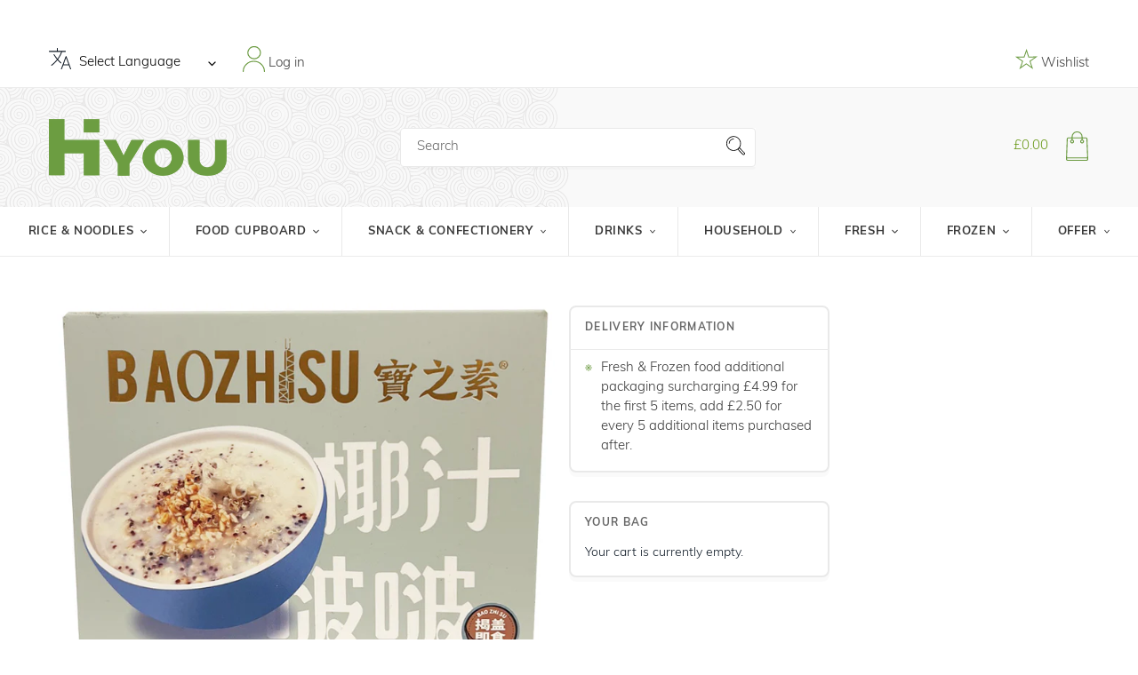

--- FILE ---
content_type: text/html; charset=utf-8
request_url: https://hiyou.co/products/bao-zhi-su-coconut-milk-mixed-congee-200g
body_size: 65017
content:
<!doctype html>
<html class="no-js" lang="en">
<head>

  <meta name="google-site-verification" content="oHdSBXd7Juz1-OuPXT-Yo8tX5AqrdFfq-n0gM5pK1Qk" />
<!-- Google tag (gtag.js) -->
<script async src="https://www.googletagmanager.com/gtag/js?id=G-7FXZFD0Q0Z"></script>
<script>
  window.dataLayer = window.dataLayer || [];
  function gtag(){dataLayer.push(arguments);}
  gtag('js', new Date());

  gtag('config', 'G-7FXZFD0Q0Z');
</script>

<style>
#more {display: none;}
</style>
  
<!-- Google Tag Manager -->
<script>(function(w,d,s,l,i){w[l]=w[l]||[];w[l].push({'gtm.start':
new Date().getTime(),event:'gtm.js'});var f=d.getElementsByTagName(s)[0],
j=d.createElement(s),dl=l!='dataLayer'?'&l='+l:'';j.async=true;j.src=
'https://www.googletagmanager.com/gtm.js?id='+i+dl;f.parentNode.insertBefore(j,f);
})(window,document,'script','dataLayer','GTM-W7NZTTG');</script>
<!-- End Google Tag Manager -->









  <meta charset="utf-8">
  <meta http-equiv="X-UA-Compatible" content="IE=edge,chrome=1">
  <meta name="viewport" content="width=device-width,initial-scale=1">
  <meta name="theme-color" content="#3a3a3a">
  <link rel="canonical" href="https://hiyou.co/products/bao-zhi-su-coconut-milk-mixed-congee-200g"><link rel="shortcut icon" href="//hiyou.co/cdn/shop/files/cropped-favicon-32x32_32x32.png?v=1614327736" type="image/png"><br/>
  <title>Bao Zhi Su Coconut Milk Mixed Congee 200g ~ 宝之素 椰汁啵啵 200g</title> 
 <br/><meta name="description" content="Ingredient: Water, coconut milk &amp;gt;9%, grains of oats &amp;gt;5%, quinoa (white quinoa, red quinoa, black quinoa)(&amp;gt;1), erythritol, white fungus &amp;gt;0.5%, stabiliser blends (emulsifier (E466, E407)), coconut powder, emulsifier (E471, E415), acidity regulator (E500), sweetener (E955). Nutrient: per 100g: Energy: 298kJ/71"><!-- /snippets/social-meta-tags.liquid -->




<meta property="og:site_name" content="HIYOU">
<meta property="og:url" content="https://hiyou.co/products/bao-zhi-su-coconut-milk-mixed-congee-200g">
<meta property="og:title" content="Bao Zhi Su Coconut Milk Mixed Congee 200g ~ 宝之素 椰汁啵啵 200g">
<meta property="og:type" content="product">
<meta property="og:description" content="Ingredient: Water, coconut milk &amp;gt;9%, grains of oats &amp;gt;5%, quinoa (white quinoa, red quinoa, black quinoa)(&amp;gt;1), erythritol, white fungus &amp;gt;0.5%, stabiliser blends (emulsifier (E466, E407)), coconut powder, emulsifier (E471, E415), acidity regulator (E500), sweetener (E955). Nutrient: per 100g: Energy: 298kJ/71">

  <meta property="og:price:amount" content="2.39">
  <meta property="og:price:currency" content="GBP">

<meta property="og:image" content="http://hiyou.co/cdn/shop/products/4897073991757_1200x1200.jpg?v=1674660194">
<meta property="og:image:secure_url" content="https://hiyou.co/cdn/shop/products/4897073991757_1200x1200.jpg?v=1674660194">


<meta name="twitter:card" content="summary_large_image">
<meta name="twitter:title" content="Bao Zhi Su Coconut Milk Mixed Congee 200g ~ 宝之素 椰汁啵啵 200g">
<meta name="twitter:description" content="Ingredient: Water, coconut milk &amp;gt;9%, grains of oats &amp;gt;5%, quinoa (white quinoa, red quinoa, black quinoa)(&amp;gt;1), erythritol, white fungus &amp;gt;0.5%, stabiliser blends (emulsifier (E466, E407)), coconut powder, emulsifier (E471, E415), acidity regulator (E500), sweetener (E955). Nutrient: per 100g: Energy: 298kJ/71">


  <link rel="stylesheet" href="https://use.typekit.net/eex5ady.css">

  <link href="//hiyou.co/cdn/shop/t/34/assets/core.scss.css?v=74853409103047515101696584649" rel="stylesheet" type="text/css" media="all" />
  <link href="//hiyou.co/cdn/shop/t/34/assets/theme.scss.css?v=181536330380822626101656910740" rel="stylesheet" type="text/css" media="all" />

  <script>
    var theme = {
      breakpoints: {
        medium: 750,
        large: 990,
        widescreen: 1400
      },
      strings: {
        addToCart: "Add to cart",
        soldOut: "Sold out",
        unavailable: "Unavailable",
        regularPrice: "Regular price",
        salePrice: "Sale price",
        sale: "Sale",
        fromLowestPrice: "from [price]",
        vendor: "Vendor",
        showMore: "Show More",
        showLess: "Show Less",
        searchFor: "Search for",
        addressError: "Error looking up that address",
        addressNoResults: "No results for that address",
        addressQueryLimit: "You have exceeded the Google API usage limit. Consider upgrading to a \u003ca href=\"https:\/\/developers.google.com\/maps\/premium\/usage-limits\"\u003ePremium Plan\u003c\/a\u003e.",
        authError: "There was a problem authenticating your Google Maps account.",
        newWindow: "Opens in a new window.",
        external: "Opens external website.",
        newWindowExternal: "Opens external website in a new window.",
        removeLabel: "Remove [product]",
        update: "Update",
        quantity: "Quantity",
        discountedTotal: "Discounted total",
        regularTotal: "Regular total",
        priceColumn: "See Price column for discount details.",
        quantityMinimumMessage: "Quantity must be 1 or more",
        cartError: "There was an error while updating your cart. Please try again.",
        removedItemMessage: "Removed \u003cspan class=\"cart__removed-product-details\"\u003e([quantity]) [link]\u003c\/span\u003e from your cart.",
        unitPrice: "Unit price",
        unitPriceSeparator: "per",
        oneCartCount: "1 item",
        otherCartCount: "[count] items",
        quantityLabel: "Quantity: [count]",
        products: "Products",
        loading: "Loading",
        number_of_results: "[result_number] of [results_count]",
        number_of_results_found: "[results_count] results found",
        one_result_found: "1 result found"
      },
      moneyFormat: "£{{amount}}",
      moneyFormatWithCurrency: "£{{amount}} GBP",
      settings: {
        predictiveSearchEnabled: true,
        predictiveSearchShowPrice: false,
        predictiveSearchShowVendor: false
      }
    }

    document.documentElement.className = document.documentElement.className.replace('no-js', 'js');
  </script><script src="//hiyou.co/cdn/shop/t/34/assets/lazysizes.js?v=94224023136283657951631703679" async="async"></script>
  <script src="//hiyou.co/cdn/shop/t/34/assets/vendor.js?v=141196568343660369591631703687" defer="defer"></script>
  <script src="//hiyou.co/cdn/shop/t/34/assets/theme.js?v=96502725659470229991633443455" defer="defer"></script>

  
 









 
<script>window.performance && window.performance.mark && window.performance.mark('shopify.content_for_header.start');</script><meta name="google-site-verification" content="12sN-kedxf0DFKb5UbodIUhb0fcz9DnliRpbqA4pYlU">
<meta id="shopify-digital-wallet" name="shopify-digital-wallet" content="/47074476200/digital_wallets/dialog">
<meta name="shopify-checkout-api-token" content="9eed4b3cb79bee9027fa3383e90adc86">
<meta id="in-context-paypal-metadata" data-shop-id="47074476200" data-venmo-supported="false" data-environment="production" data-locale="en_US" data-paypal-v4="true" data-currency="GBP">
<link rel="alternate" hreflang="x-default" href="https://hiyou.co/products/bao-zhi-su-coconut-milk-mixed-congee-200g">
<link rel="alternate" hreflang="en" href="https://hiyou.co/products/bao-zhi-su-coconut-milk-mixed-congee-200g">
<link rel="alternate" hreflang="zh-Hans-CN" href="https://hiyou.co/zh-cn/products/bao-zhi-su-coconut-milk-mixed-congee-200g">
<link rel="alternate" hreflang="zh-Hant-TW" href="https://hiyou.co/zh-tw/products/bao-zhi-su-coconut-milk-mixed-congee-200g">
<link rel="alternate" type="application/json+oembed" href="https://hiyou.co/products/bao-zhi-su-coconut-milk-mixed-congee-200g.oembed">
<script async="async" data-src="/checkouts/internal/preloads.js?locale=en-GB"></script>
<link rel="preconnect" href="https://shop.app" crossorigin="anonymous">
<script async="async" data-src="https://shop.app/checkouts/internal/preloads.js?locale=en-GB&shop_id=47074476200" crossorigin="anonymous"></script>
<script id="shopify-features" type="application/json">{"accessToken":"9eed4b3cb79bee9027fa3383e90adc86","betas":["rich-media-storefront-analytics"],"domain":"hiyou.co","predictiveSearch":true,"shopId":47074476200,"locale":"en"}</script>
<script>var Shopify = Shopify || {};
Shopify.shop = "hiyousupermarket.myshopify.com";
Shopify.locale = "en";
Shopify.currency = {"active":"GBP","rate":"1.0"};
Shopify.country = "GB";
Shopify.theme = {"name":"HiYou v1 | OPT","id":127331270824,"schema_name":"Debut","schema_version":"16.5.6","theme_store_id":796,"role":"main"};
Shopify.theme.handle = "null";
Shopify.theme.style = {"id":null,"handle":null};
Shopify.cdnHost = "hiyou.co/cdn";
Shopify.routes = Shopify.routes || {};
Shopify.routes.root = "/";</script>
<script type="module">!function(o){(o.Shopify=o.Shopify||{}).modules=!0}(window);</script>
<script>!function(o){function n(){var o=[];function n(){o.push(Array.prototype.slice.apply(arguments))}return n.q=o,n}var t=o.Shopify=o.Shopify||{};t.loadFeatures=n(),t.autoloadFeatures=n()}(window);</script>
<script>
  window.ShopifyPay = window.ShopifyPay || {};
  window.ShopifyPay.apiHost = "shop.app\/pay";
  window.ShopifyPay.redirectState = null;
</script>
<script id="shop-js-analytics" type="application/json">{"pageType":"product"}</script>
<script defer="defer" async type="module" data-src="//hiyou.co/cdn/shopifycloud/shop-js/modules/v2/client.init-shop-cart-sync_BdyHc3Nr.en.esm.js"></script>
<script defer="defer" async type="module" data-src="//hiyou.co/cdn/shopifycloud/shop-js/modules/v2/chunk.common_Daul8nwZ.esm.js"></script>
<script type="module">
  await import("//hiyou.co/cdn/shopifycloud/shop-js/modules/v2/client.init-shop-cart-sync_BdyHc3Nr.en.esm.js");
await import("//hiyou.co/cdn/shopifycloud/shop-js/modules/v2/chunk.common_Daul8nwZ.esm.js");

  window.Shopify.SignInWithShop?.initShopCartSync?.({"fedCMEnabled":true,"windoidEnabled":true});

</script>
<script>
  window.Shopify = window.Shopify || {};
  if (!window.Shopify.featureAssets) window.Shopify.featureAssets = {};
  window.Shopify.featureAssets['shop-js'] = {"shop-cart-sync":["modules/v2/client.shop-cart-sync_QYOiDySF.en.esm.js","modules/v2/chunk.common_Daul8nwZ.esm.js"],"init-fed-cm":["modules/v2/client.init-fed-cm_DchLp9rc.en.esm.js","modules/v2/chunk.common_Daul8nwZ.esm.js"],"shop-button":["modules/v2/client.shop-button_OV7bAJc5.en.esm.js","modules/v2/chunk.common_Daul8nwZ.esm.js"],"init-windoid":["modules/v2/client.init-windoid_DwxFKQ8e.en.esm.js","modules/v2/chunk.common_Daul8nwZ.esm.js"],"shop-cash-offers":["modules/v2/client.shop-cash-offers_DWtL6Bq3.en.esm.js","modules/v2/chunk.common_Daul8nwZ.esm.js","modules/v2/chunk.modal_CQq8HTM6.esm.js"],"shop-toast-manager":["modules/v2/client.shop-toast-manager_CX9r1SjA.en.esm.js","modules/v2/chunk.common_Daul8nwZ.esm.js"],"init-shop-email-lookup-coordinator":["modules/v2/client.init-shop-email-lookup-coordinator_UhKnw74l.en.esm.js","modules/v2/chunk.common_Daul8nwZ.esm.js"],"pay-button":["modules/v2/client.pay-button_DzxNnLDY.en.esm.js","modules/v2/chunk.common_Daul8nwZ.esm.js"],"avatar":["modules/v2/client.avatar_BTnouDA3.en.esm.js"],"init-shop-cart-sync":["modules/v2/client.init-shop-cart-sync_BdyHc3Nr.en.esm.js","modules/v2/chunk.common_Daul8nwZ.esm.js"],"shop-login-button":["modules/v2/client.shop-login-button_D8B466_1.en.esm.js","modules/v2/chunk.common_Daul8nwZ.esm.js","modules/v2/chunk.modal_CQq8HTM6.esm.js"],"init-customer-accounts-sign-up":["modules/v2/client.init-customer-accounts-sign-up_C8fpPm4i.en.esm.js","modules/v2/client.shop-login-button_D8B466_1.en.esm.js","modules/v2/chunk.common_Daul8nwZ.esm.js","modules/v2/chunk.modal_CQq8HTM6.esm.js"],"init-shop-for-new-customer-accounts":["modules/v2/client.init-shop-for-new-customer-accounts_CVTO0Ztu.en.esm.js","modules/v2/client.shop-login-button_D8B466_1.en.esm.js","modules/v2/chunk.common_Daul8nwZ.esm.js","modules/v2/chunk.modal_CQq8HTM6.esm.js"],"init-customer-accounts":["modules/v2/client.init-customer-accounts_dRgKMfrE.en.esm.js","modules/v2/client.shop-login-button_D8B466_1.en.esm.js","modules/v2/chunk.common_Daul8nwZ.esm.js","modules/v2/chunk.modal_CQq8HTM6.esm.js"],"shop-follow-button":["modules/v2/client.shop-follow-button_CkZpjEct.en.esm.js","modules/v2/chunk.common_Daul8nwZ.esm.js","modules/v2/chunk.modal_CQq8HTM6.esm.js"],"lead-capture":["modules/v2/client.lead-capture_BntHBhfp.en.esm.js","modules/v2/chunk.common_Daul8nwZ.esm.js","modules/v2/chunk.modal_CQq8HTM6.esm.js"],"checkout-modal":["modules/v2/client.checkout-modal_CfxcYbTm.en.esm.js","modules/v2/chunk.common_Daul8nwZ.esm.js","modules/v2/chunk.modal_CQq8HTM6.esm.js"],"shop-login":["modules/v2/client.shop-login_Da4GZ2H6.en.esm.js","modules/v2/chunk.common_Daul8nwZ.esm.js","modules/v2/chunk.modal_CQq8HTM6.esm.js"],"payment-terms":["modules/v2/client.payment-terms_MV4M3zvL.en.esm.js","modules/v2/chunk.common_Daul8nwZ.esm.js","modules/v2/chunk.modal_CQq8HTM6.esm.js"]};
</script>
<script>(function() {
  var isLoaded = false;
  function asyncLoad() {
    if (isLoaded) return;
    isLoaded = true;
    var urls = ["https:\/\/gtranslate.io\/shopify\/gtranslate.js?shop=hiyousupermarket.myshopify.com","https:\/\/crafty.etooapps.com\/front\/sell.js?shop=hiyousupermarket.myshopify.com","\/\/searchserverapi.com\/widgets\/shopify\/init.js?a=8m7U4N2a4Q\u0026shop=hiyousupermarket.myshopify.com","https:\/\/hiyousupermarket.myshopify.com\/apps\/delivery\/delivery_coder.js?t=1711784843.5181\u0026n=178884468\u0026shop=hiyousupermarket.myshopify.com","https:\/\/cdn.problogger.lowfruitsolutions.com\/007f30429e7886f0e70f6b839526b668\/pinterest-pinit-dc4ba1f5e66bbf86b2f989738db50701.js?shop=hiyousupermarket.myshopify.com","https:\/\/cdn.problogger.lowfruitsolutions.com\/007f30429e7886f0e70f6b839526b668\/image-captions-d8494e979f5f3b0c0a7acec49f8b58b8.js?shop=hiyousupermarket.myshopify.com","https:\/\/cdn.problogger.lowfruitsolutions.com\/007f30429e7886f0e70f6b839526b668\/related-slider-fe8d9d58fafe6a8a3c249da87bc26c11.js?shop=hiyousupermarket.myshopify.com","https:\/\/cdn.s3.pop-convert.com\/pcjs.production.min.js?unique_id=hiyousupermarket.myshopify.com\u0026shop=hiyousupermarket.myshopify.com","https:\/\/script.pop-convert.com\/new-micro\/production.pc.min.js?unique_id=hiyousupermarket.myshopify.com\u0026shop=hiyousupermarket.myshopify.com","https:\/\/cdn.hextom.com\/js\/quickannouncementbar.js?shop=hiyousupermarket.myshopify.com"];
    for (var i = 0; i < urls.length; i++) {
      var s = document.createElement('script');
      s.type = 'text/javascript';
      s.async = true;
      s.src = urls[i];
      var x = document.getElementsByTagName('script')[0];
      x.parentNode.insertBefore(s, x);
    }
  };
  document.addEventListener('StartAsyncLoading',function(event){asyncLoad();});if(window.attachEvent) {
    window.attachEvent('onload', function(){});
  } else {
    window.addEventListener('load', function(){}, false);
  }
})();</script>
<script id="__st">var __st={"a":47074476200,"offset":0,"reqid":"02a23230-6377-4cd1-8611-dfff9bc815f1-1769027713","pageurl":"hiyou.co\/products\/bao-zhi-su-coconut-milk-mixed-congee-200g","u":"b87109dd485a","p":"product","rtyp":"product","rid":7983330492640};</script>
<script>window.ShopifyPaypalV4VisibilityTracking = true;</script>
<script id="captcha-bootstrap">!function(){'use strict';const t='contact',e='account',n='new_comment',o=[[t,t],['blogs',n],['comments',n],[t,'customer']],c=[[e,'customer_login'],[e,'guest_login'],[e,'recover_customer_password'],[e,'create_customer']],r=t=>t.map((([t,e])=>`form[action*='/${t}']:not([data-nocaptcha='true']) input[name='form_type'][value='${e}']`)).join(','),a=t=>()=>t?[...document.querySelectorAll(t)].map((t=>t.form)):[];function s(){const t=[...o],e=r(t);return a(e)}const i='password',u='form_key',d=['recaptcha-v3-token','g-recaptcha-response','h-captcha-response',i],f=()=>{try{return window.sessionStorage}catch{return}},m='__shopify_v',_=t=>t.elements[u];function p(t,e,n=!1){try{const o=window.sessionStorage,c=JSON.parse(o.getItem(e)),{data:r}=function(t){const{data:e,action:n}=t;return t[m]||n?{data:e,action:n}:{data:t,action:n}}(c);for(const[e,n]of Object.entries(r))t.elements[e]&&(t.elements[e].value=n);n&&o.removeItem(e)}catch(o){console.error('form repopulation failed',{error:o})}}const l='form_type',E='cptcha';function T(t){t.dataset[E]=!0}const w=window,h=w.document,L='Shopify',v='ce_forms',y='captcha';let A=!1;((t,e)=>{const n=(g='f06e6c50-85a8-45c8-87d0-21a2b65856fe',I='https://cdn.shopify.com/shopifycloud/storefront-forms-hcaptcha/ce_storefront_forms_captcha_hcaptcha.v1.5.2.iife.js',D={infoText:'Protected by hCaptcha',privacyText:'Privacy',termsText:'Terms'},(t,e,n)=>{const o=w[L][v],c=o.bindForm;if(c)return c(t,g,e,D).then(n);var r;o.q.push([[t,g,e,D],n]),r=I,A||(h.body.append(Object.assign(h.createElement('script'),{id:'captcha-provider',async:!0,src:r})),A=!0)});var g,I,D;w[L]=w[L]||{},w[L][v]=w[L][v]||{},w[L][v].q=[],w[L][y]=w[L][y]||{},w[L][y].protect=function(t,e){n(t,void 0,e),T(t)},Object.freeze(w[L][y]),function(t,e,n,w,h,L){const[v,y,A,g]=function(t,e,n){const i=e?o:[],u=t?c:[],d=[...i,...u],f=r(d),m=r(i),_=r(d.filter((([t,e])=>n.includes(e))));return[a(f),a(m),a(_),s()]}(w,h,L),I=t=>{const e=t.target;return e instanceof HTMLFormElement?e:e&&e.form},D=t=>v().includes(t);t.addEventListener('submit',(t=>{const e=I(t);if(!e)return;const n=D(e)&&!e.dataset.hcaptchaBound&&!e.dataset.recaptchaBound,o=_(e),c=g().includes(e)&&(!o||!o.value);(n||c)&&t.preventDefault(),c&&!n&&(function(t){try{if(!f())return;!function(t){const e=f();if(!e)return;const n=_(t);if(!n)return;const o=n.value;o&&e.removeItem(o)}(t);const e=Array.from(Array(32),(()=>Math.random().toString(36)[2])).join('');!function(t,e){_(t)||t.append(Object.assign(document.createElement('input'),{type:'hidden',name:u})),t.elements[u].value=e}(t,e),function(t,e){const n=f();if(!n)return;const o=[...t.querySelectorAll(`input[type='${i}']`)].map((({name:t})=>t)),c=[...d,...o],r={};for(const[a,s]of new FormData(t).entries())c.includes(a)||(r[a]=s);n.setItem(e,JSON.stringify({[m]:1,action:t.action,data:r}))}(t,e)}catch(e){console.error('failed to persist form',e)}}(e),e.submit())}));const S=(t,e)=>{t&&!t.dataset[E]&&(n(t,e.some((e=>e===t))),T(t))};for(const o of['focusin','change'])t.addEventListener(o,(t=>{const e=I(t);D(e)&&S(e,y())}));const B=e.get('form_key'),M=e.get(l),P=B&&M;t.addEventListener('DOMContentLoaded',(()=>{const t=y();if(P)for(const e of t)e.elements[l].value===M&&p(e,B);[...new Set([...A(),...v().filter((t=>'true'===t.dataset.shopifyCaptcha))])].forEach((e=>S(e,t)))}))}(h,new URLSearchParams(w.location.search),n,t,e,['guest_login'])})(!1,!0)}();</script>
<script integrity="sha256-4kQ18oKyAcykRKYeNunJcIwy7WH5gtpwJnB7kiuLZ1E=" data-source-attribution="shopify.loadfeatures" defer="defer" data-src="//hiyou.co/cdn/shopifycloud/storefront/assets/storefront/load_feature-a0a9edcb.js" crossorigin="anonymous"></script>
<script crossorigin="anonymous" defer="defer" data-src="//hiyou.co/cdn/shopifycloud/storefront/assets/shopify_pay/storefront-65b4c6d7.js?v=20250812"></script>
<script data-source-attribution="shopify.dynamic_checkout.dynamic.init">var Shopify=Shopify||{};Shopify.PaymentButton=Shopify.PaymentButton||{isStorefrontPortableWallets:!0,init:function(){window.Shopify.PaymentButton.init=function(){};var t=document.createElement("script");t.data-src="https://hiyou.co/cdn/shopifycloud/portable-wallets/latest/portable-wallets.en.js",t.type="module",document.head.appendChild(t)}};
</script>
<script data-source-attribution="shopify.dynamic_checkout.buyer_consent">
  function portableWalletsHideBuyerConsent(e){var t=document.getElementById("shopify-buyer-consent"),n=document.getElementById("shopify-subscription-policy-button");t&&n&&(t.classList.add("hidden"),t.setAttribute("aria-hidden","true"),n.removeEventListener("click",e))}function portableWalletsShowBuyerConsent(e){var t=document.getElementById("shopify-buyer-consent"),n=document.getElementById("shopify-subscription-policy-button");t&&n&&(t.classList.remove("hidden"),t.removeAttribute("aria-hidden"),n.addEventListener("click",e))}window.Shopify?.PaymentButton&&(window.Shopify.PaymentButton.hideBuyerConsent=portableWalletsHideBuyerConsent,window.Shopify.PaymentButton.showBuyerConsent=portableWalletsShowBuyerConsent);
</script>
<script data-source-attribution="shopify.dynamic_checkout.cart.bootstrap">document.addEventListener("DOMContentLoaded",(function(){function t(){return document.querySelector("shopify-accelerated-checkout-cart, shopify-accelerated-checkout")}if(t())Shopify.PaymentButton.init();else{new MutationObserver((function(e,n){t()&&(Shopify.PaymentButton.init(),n.disconnect())})).observe(document.body,{childList:!0,subtree:!0})}}));
</script>
<link id="shopify-accelerated-checkout-styles" rel="stylesheet" media="screen" href="https://hiyou.co/cdn/shopifycloud/portable-wallets/latest/accelerated-checkout-backwards-compat.css" crossorigin="anonymous">
<style id="shopify-accelerated-checkout-cart">
        #shopify-buyer-consent {
  margin-top: 1em;
  display: inline-block;
  width: 100%;
}

#shopify-buyer-consent.hidden {
  display: none;
}

#shopify-subscription-policy-button {
  background: none;
  border: none;
  padding: 0;
  text-decoration: underline;
  font-size: inherit;
  cursor: pointer;
}

#shopify-subscription-policy-button::before {
  box-shadow: none;
}

      </style>

<script>window.performance && window.performance.mark && window.performance.mark('shopify.content_for_header.end');</script>
<div id="shopify-section-filter-menu-settings" class="shopify-section"><style type="text/css">
/*  Filter Menu Color and Image Section CSS */</style>
<link href="//hiyou.co/cdn/shop/t/34/assets/filter-menu.scss.css?v=83840744554823386021696584649" rel="stylesheet" type="text/css" media="all" />
<script src="//hiyou.co/cdn/shop/t/34/assets/filter-menu.js?v=83923175438476356391631703709" type="text/javascript"></script>





</div>
  <script>
  try {
    (function() {
      var style = document.createElement("style");
      var css = ".flair-banner-wrapper a, .flair-banner-wrapper a:active { text-decoration: none; opacity: 1; }  .flair-banner-wrapper a:hover { text-decoration: none; opacity: .9; }  @media only screen and (min-width:480px) {    .flair-badge-wrapper-full { display: inherit; } .flair-badge-wrapper-mobile { display: none !important; }  }  @media only screen and (max-width:480px) {    .flair-banner { font-size: .9em !important; }    .flair-banner-inner { flex-wrap: wrap !important; }    .flair-badge-wrapper-full { display: none !important; } .flair-badge-wrapper-mobile { display: inherit !important; }  }";
      style.appendChild(document.createTextNode(css));
      document.head.append(style);
    })();
  } catch(err) {
    console.log("[Flair] Error during Flair CSS init", err);
  }
</script>

<style type='text/css'>
    :root {--delivery-country-image-url:url("https://dc.codericp.com/delivery/code_f.png");}
    .icon-ad_f{background-image:var(--delivery-country-image-url);background-position:0 0;width:20px;height:12px}.icon-ae_f{background-image:var(--delivery-country-image-url);background-position:-21px 0;width:20px;height:12px}.icon-af_f{background-image:var(--delivery-country-image-url);background-position:0 -13px;width:20px;height:12px}.icon-ag_f{background-image:var(--delivery-country-image-url);background-position:-21px -13px;width:20px;height:12px}.icon-ai_f{background-image:var(--delivery-country-image-url);background-position:0 -26px;width:20px;height:12px}.icon-al_f{background-image:var(--delivery-country-image-url);background-position:-21px -26px;width:20px;height:12px}.icon-am_f{background-image:var(--delivery-country-image-url);background-position:-42px 0;width:20px;height:12px}.icon-ao_f{background-image:var(--delivery-country-image-url);background-position:-42px -13px;width:20px;height:12px}.icon-aq_f{background-image:var(--delivery-country-image-url);background-position:-42px -26px;width:20px;height:12px}.icon-ar_f{background-image:var(--delivery-country-image-url);background-position:0 -39px;width:20px;height:12px}.icon-as_f{background-image:var(--delivery-country-image-url);background-position:-21px -39px;width:20px;height:12px}.icon-at_f{background-image:var(--delivery-country-image-url);background-position:-42px -39px;width:20px;height:12px}.icon-au_f{background-image:var(--delivery-country-image-url);background-position:-63px 0;width:20px;height:12px}.icon-aw_f{background-image:var(--delivery-country-image-url);background-position:-63px -13px;width:20px;height:12px}.icon-ax_f{background-image:var(--delivery-country-image-url);background-position:-63px -26px;width:20px;height:12px}.icon-az_f{background-image:var(--delivery-country-image-url);background-position:-63px -39px;width:20px;height:12px}.icon-ba_f{background-image:var(--delivery-country-image-url);background-position:0 -52px;width:20px;height:12px}.icon-bb_f{background-image:var(--delivery-country-image-url);background-position:-21px -52px;width:20px;height:12px}.icon-bd_f{background-image:var(--delivery-country-image-url);background-position:-42px -52px;width:20px;height:12px}.icon-be_f{background-image:var(--delivery-country-image-url);background-position:-63px -52px;width:20px;height:12px}.icon-bf_f{background-image:var(--delivery-country-image-url);background-position:0 -65px;width:20px;height:12px}.icon-bg_f{background-image:var(--delivery-country-image-url);background-position:-21px -65px;width:20px;height:12px}.icon-bh_f{background-image:var(--delivery-country-image-url);background-position:-42px -65px;width:20px;height:12px}.icon-bi_f{background-image:var(--delivery-country-image-url);background-position:-63px -65px;width:20px;height:12px}.icon-bj_f{background-image:var(--delivery-country-image-url);background-position:-84px 0;width:20px;height:12px}.icon-bl_f{background-image:var(--delivery-country-image-url);background-position:-84px -13px;width:20px;height:12px}.icon-bm_f{background-image:var(--delivery-country-image-url);background-position:-84px -26px;width:20px;height:12px}.icon-bn_f{background-image:var(--delivery-country-image-url);background-position:-84px -39px;width:20px;height:12px}.icon-bo_f{background-image:var(--delivery-country-image-url);background-position:-84px -52px;width:20px;height:12px}.icon-bq_f{background-image:var(--delivery-country-image-url);background-position:-84px -65px;width:20px;height:12px}.icon-br_f{background-image:var(--delivery-country-image-url);background-position:0 -78px;width:20px;height:12px}.icon-bs_f{background-image:var(--delivery-country-image-url);background-position:-21px -78px;width:20px;height:12px}.icon-bt_f{background-image:var(--delivery-country-image-url);background-position:-42px -78px;width:20px;height:12px}.icon-bv_f{background-image:var(--delivery-country-image-url);background-position:-63px -78px;width:20px;height:12px}.icon-bw_f{background-image:var(--delivery-country-image-url);background-position:-84px -78px;width:20px;height:12px}.icon-by_f{background-image:var(--delivery-country-image-url);background-position:0 -91px;width:20px;height:12px}.icon-bz_f{background-image:var(--delivery-country-image-url);background-position:-21px -91px;width:20px;height:12px}.icon-ca_f{background-image:var(--delivery-country-image-url);background-position:-42px -91px;width:20px;height:12px}.icon-cc_f{background-image:var(--delivery-country-image-url);background-position:-63px -91px;width:20px;height:12px}.icon-cd_f{background-image:var(--delivery-country-image-url);background-position:-84px -91px;width:20px;height:12px}.icon-cf_f{background-image:var(--delivery-country-image-url);background-position:-105px 0;width:20px;height:12px}.icon-cg_f{background-image:var(--delivery-country-image-url);background-position:-105px -13px;width:20px;height:12px}.icon-ch_f{background-image:var(--delivery-country-image-url);background-position:-105px -26px;width:20px;height:12px}.icon-ci_f{background-image:var(--delivery-country-image-url);background-position:-105px -39px;width:20px;height:12px}.icon-ck_f{background-image:var(--delivery-country-image-url);background-position:-105px -52px;width:20px;height:12px}.icon-cl_f{background-image:var(--delivery-country-image-url);background-position:-105px -65px;width:20px;height:12px}.icon-cm_f{background-image:var(--delivery-country-image-url);background-position:-105px -78px;width:20px;height:12px}.icon-cn_f{background-image:var(--delivery-country-image-url);background-position:-105px -91px;width:20px;height:12px}.icon-co_f{background-image:var(--delivery-country-image-url);background-position:0 -104px;width:20px;height:12px}.icon-cr_f{background-image:var(--delivery-country-image-url);background-position:-21px -104px;width:20px;height:12px}.icon-cu_f{background-image:var(--delivery-country-image-url);background-position:-42px -104px;width:20px;height:12px}.icon-cv_f{background-image:var(--delivery-country-image-url);background-position:-63px -104px;width:20px;height:12px}.icon-cw_f{background-image:var(--delivery-country-image-url);background-position:-84px -104px;width:20px;height:12px}.icon-cx_f{background-image:var(--delivery-country-image-url);background-position:-105px -104px;width:20px;height:12px}.icon-cy_f{background-image:var(--delivery-country-image-url);background-position:-126px 0;width:20px;height:12px}.icon-cz_f{background-image:var(--delivery-country-image-url);background-position:-126px -13px;width:20px;height:12px}.icon-de_f{background-image:var(--delivery-country-image-url);background-position:-126px -26px;width:20px;height:12px}.icon-dj_f{background-image:var(--delivery-country-image-url);background-position:-126px -39px;width:20px;height:12px}.icon-dk_f{background-image:var(--delivery-country-image-url);background-position:-126px -52px;width:20px;height:12px}.icon-dm_f{background-image:var(--delivery-country-image-url);background-position:-126px -65px;width:20px;height:12px}.icon-do_f{background-image:var(--delivery-country-image-url);background-position:-126px -78px;width:20px;height:12px}.icon-dz_f{background-image:var(--delivery-country-image-url);background-position:-126px -91px;width:20px;height:12px}.icon-ec_f{background-image:var(--delivery-country-image-url);background-position:-126px -104px;width:20px;height:12px}.icon-ee_f{background-image:var(--delivery-country-image-url);background-position:0 -117px;width:20px;height:12px}.icon-eg_f{background-image:var(--delivery-country-image-url);background-position:-21px -117px;width:20px;height:12px}.icon-eh_f{background-image:var(--delivery-country-image-url);background-position:-42px -117px;width:20px;height:12px}.icon-er_f{background-image:var(--delivery-country-image-url);background-position:-63px -117px;width:20px;height:12px}.icon-es_f{background-image:var(--delivery-country-image-url);background-position:-84px -117px;width:20px;height:12px}.icon-et_f{background-image:var(--delivery-country-image-url);background-position:-105px -117px;width:20px;height:12px}.icon-fi_f{background-image:var(--delivery-country-image-url);background-position:-126px -117px;width:20px;height:12px}.icon-fj_f{background-image:var(--delivery-country-image-url);background-position:0 -130px;width:20px;height:12px}.icon-fk_f{background-image:var(--delivery-country-image-url);background-position:-21px -130px;width:20px;height:12px}.icon-fm_f{background-image:var(--delivery-country-image-url);background-position:-42px -130px;width:20px;height:12px}.icon-fo_f{background-image:var(--delivery-country-image-url);background-position:-63px -130px;width:20px;height:12px}.icon-fr_f{background-image:var(--delivery-country-image-url);background-position:-84px -130px;width:20px;height:12px}.icon-ga_f{background-image:var(--delivery-country-image-url);background-position:-105px -130px;width:20px;height:12px}.icon-gb_f{background-image:var(--delivery-country-image-url);background-position:-126px -130px;width:20px;height:12px}.icon-gd_f{background-image:var(--delivery-country-image-url);background-position:-147px 0;width:20px;height:12px}.icon-ge_f{background-image:var(--delivery-country-image-url);background-position:-147px -13px;width:20px;height:12px}.icon-gf_f{background-image:var(--delivery-country-image-url);background-position:-147px -26px;width:20px;height:12px}.icon-gg_f{background-image:var(--delivery-country-image-url);background-position:-147px -39px;width:20px;height:12px}.icon-gh_f{background-image:var(--delivery-country-image-url);background-position:-147px -52px;width:20px;height:12px}.icon-gi_f{background-image:var(--delivery-country-image-url);background-position:-147px -65px;width:20px;height:12px}.icon-gl_f{background-image:var(--delivery-country-image-url);background-position:-147px -78px;width:20px;height:12px}.icon-gm_f{background-image:var(--delivery-country-image-url);background-position:-147px -91px;width:20px;height:12px}.icon-gn_f{background-image:var(--delivery-country-image-url);background-position:-147px -104px;width:20px;height:12px}.icon-gp_f{background-image:var(--delivery-country-image-url);background-position:-147px -117px;width:20px;height:12px}.icon-gq_f{background-image:var(--delivery-country-image-url);background-position:-147px -130px;width:20px;height:12px}.icon-gr_f{background-image:var(--delivery-country-image-url);background-position:0 -143px;width:20px;height:12px}.icon-gs_f{background-image:var(--delivery-country-image-url);background-position:-21px -143px;width:20px;height:12px}.icon-gt_f{background-image:var(--delivery-country-image-url);background-position:-42px -143px;width:20px;height:12px}.icon-gu_f{background-image:var(--delivery-country-image-url);background-position:-63px -143px;width:20px;height:12px}.icon-gw_f{background-image:var(--delivery-country-image-url);background-position:-84px -143px;width:20px;height:12px}.icon-gy_f{background-image:var(--delivery-country-image-url);background-position:-105px -143px;width:20px;height:12px}.icon-hk_f{background-image:var(--delivery-country-image-url);background-position:-126px -143px;width:20px;height:12px}.icon-hm_f{background-image:var(--delivery-country-image-url);background-position:-147px -143px;width:20px;height:12px}.icon-hn_f{background-image:var(--delivery-country-image-url);background-position:-168px 0;width:20px;height:12px}.icon-hr_f{background-image:var(--delivery-country-image-url);background-position:-168px -13px;width:20px;height:12px}.icon-ht_f{background-image:var(--delivery-country-image-url);background-position:-168px -26px;width:20px;height:12px}.icon-hu_f{background-image:var(--delivery-country-image-url);background-position:-168px -39px;width:20px;height:12px}.icon-id_f{background-image:var(--delivery-country-image-url);background-position:-168px -52px;width:20px;height:12px}.icon-ie_f{background-image:var(--delivery-country-image-url);background-position:-168px -65px;width:20px;height:12px}.icon-il_f{background-image:var(--delivery-country-image-url);background-position:-168px -78px;width:20px;height:12px}.icon-im_f{background-image:var(--delivery-country-image-url);background-position:-168px -91px;width:20px;height:12px}.icon-in_f{background-image:var(--delivery-country-image-url);background-position:-168px -104px;width:20px;height:12px}.icon-io_f{background-image:var(--delivery-country-image-url);background-position:-168px -117px;width:20px;height:12px}.icon-iq_f{background-image:var(--delivery-country-image-url);background-position:-168px -130px;width:20px;height:12px}.icon-ir_f{background-image:var(--delivery-country-image-url);background-position:-168px -143px;width:20px;height:12px}.icon-is_f{background-image:var(--delivery-country-image-url);background-position:0 -156px;width:20px;height:12px}.icon-it_f{background-image:var(--delivery-country-image-url);background-position:-21px -156px;width:20px;height:12px}.icon-je_f{background-image:var(--delivery-country-image-url);background-position:-42px -156px;width:20px;height:12px}.icon-jm_f{background-image:var(--delivery-country-image-url);background-position:-63px -156px;width:20px;height:12px}.icon-jo_f{background-image:var(--delivery-country-image-url);background-position:-84px -156px;width:20px;height:12px}.icon-jp_f{background-image:var(--delivery-country-image-url);background-position:-105px -156px;width:20px;height:12px}.icon-ke_f{background-image:var(--delivery-country-image-url);background-position:-126px -156px;width:20px;height:12px}.icon-kg_f{background-image:var(--delivery-country-image-url);background-position:-147px -156px;width:20px;height:12px}.icon-kh_f{background-image:var(--delivery-country-image-url);background-position:-168px -156px;width:20px;height:12px}.icon-ki_f{background-image:var(--delivery-country-image-url);background-position:0 -169px;width:20px;height:12px}.icon-km_f{background-image:var(--delivery-country-image-url);background-position:-21px -169px;width:20px;height:12px}.icon-kn_f{background-image:var(--delivery-country-image-url);background-position:-42px -169px;width:20px;height:12px}.icon-kp_f{background-image:var(--delivery-country-image-url);background-position:-63px -169px;width:20px;height:12px}.icon-kr_f{background-image:var(--delivery-country-image-url);background-position:-84px -169px;width:20px;height:12px}.icon-kw_f{background-image:var(--delivery-country-image-url);background-position:-105px -169px;width:20px;height:12px}.icon-ky_f{background-image:var(--delivery-country-image-url);background-position:-126px -169px;width:20px;height:12px}.icon-kz_f{background-image:var(--delivery-country-image-url);background-position:-147px -169px;width:20px;height:12px}.icon-la_f{background-image:var(--delivery-country-image-url);background-position:-168px -169px;width:20px;height:12px}.icon-lb_f{background-image:var(--delivery-country-image-url);background-position:-189px 0;width:20px;height:12px}.icon-lc_f{background-image:var(--delivery-country-image-url);background-position:-189px -13px;width:20px;height:12px}.icon-li_f{background-image:var(--delivery-country-image-url);background-position:-189px -26px;width:20px;height:12px}.icon-lk_f{background-image:var(--delivery-country-image-url);background-position:-189px -39px;width:20px;height:12px}.icon-lr_f{background-image:var(--delivery-country-image-url);background-position:-189px -52px;width:20px;height:12px}.icon-ls_f{background-image:var(--delivery-country-image-url);background-position:-189px -65px;width:20px;height:12px}.icon-lt_f{background-image:var(--delivery-country-image-url);background-position:-189px -78px;width:20px;height:12px}.icon-lu_f{background-image:var(--delivery-country-image-url);background-position:-189px -91px;width:20px;height:12px}.icon-lv_f{background-image:var(--delivery-country-image-url);background-position:-189px -104px;width:20px;height:12px}.icon-ly_f{background-image:var(--delivery-country-image-url);background-position:-189px -117px;width:20px;height:12px}.icon-ma_f{background-image:var(--delivery-country-image-url);background-position:-189px -130px;width:20px;height:12px}.icon-mc_f{background-image:var(--delivery-country-image-url);background-position:-189px -143px;width:20px;height:12px}.icon-md_f{background-image:var(--delivery-country-image-url);background-position:-189px -156px;width:20px;height:12px}.icon-me_f{background-image:var(--delivery-country-image-url);background-position:-189px -169px;width:20px;height:12px}.icon-mf_f{background-image:var(--delivery-country-image-url);background-position:0 -182px;width:20px;height:12px}.icon-mg_f{background-image:var(--delivery-country-image-url);background-position:-21px -182px;width:20px;height:12px}.icon-mh_f{background-image:var(--delivery-country-image-url);background-position:-42px -182px;width:20px;height:12px}.icon-mk_f{background-image:var(--delivery-country-image-url);background-position:-63px -182px;width:20px;height:12px}.icon-ml_f{background-image:var(--delivery-country-image-url);background-position:-84px -182px;width:20px;height:12px}.icon-mm_f{background-image:var(--delivery-country-image-url);background-position:-105px -182px;width:20px;height:12px}.icon-mn_f{background-image:var(--delivery-country-image-url);background-position:-126px -182px;width:20px;height:12px}.icon-mo_f{background-image:var(--delivery-country-image-url);background-position:-147px -182px;width:20px;height:12px}.icon-mp_f{background-image:var(--delivery-country-image-url);background-position:-168px -182px;width:20px;height:12px}.icon-mq_f{background-image:var(--delivery-country-image-url);background-position:-189px -182px;width:20px;height:12px}.icon-mr_f{background-image:var(--delivery-country-image-url);background-position:0 -195px;width:20px;height:12px}.icon-ms_f{background-image:var(--delivery-country-image-url);background-position:-21px -195px;width:20px;height:12px}.icon-mt_f{background-image:var(--delivery-country-image-url);background-position:-42px -195px;width:20px;height:12px}.icon-mu_f{background-image:var(--delivery-country-image-url);background-position:-63px -195px;width:20px;height:12px}.icon-mv_f{background-image:var(--delivery-country-image-url);background-position:-84px -195px;width:20px;height:12px}.icon-mw_f{background-image:var(--delivery-country-image-url);background-position:-105px -195px;width:20px;height:12px}.icon-mx_f{background-image:var(--delivery-country-image-url);background-position:-126px -195px;width:20px;height:12px}.icon-my_f{background-image:var(--delivery-country-image-url);background-position:-147px -195px;width:20px;height:12px}.icon-mz_f{background-image:var(--delivery-country-image-url);background-position:-168px -195px;width:20px;height:12px}.icon-na_f{background-image:var(--delivery-country-image-url);background-position:-189px -195px;width:20px;height:12px}.icon-nc_f{background-image:var(--delivery-country-image-url);background-position:-210px 0;width:20px;height:12px}.icon-ne_f{background-image:var(--delivery-country-image-url);background-position:-210px -13px;width:20px;height:12px}.icon-nf_f{background-image:var(--delivery-country-image-url);background-position:-210px -26px;width:20px;height:12px}.icon-ng_f{background-image:var(--delivery-country-image-url);background-position:-210px -39px;width:20px;height:12px}.icon-ni_f{background-image:var(--delivery-country-image-url);background-position:-210px -52px;width:20px;height:12px}.icon-nl_f{background-image:var(--delivery-country-image-url);background-position:-210px -65px;width:20px;height:12px}.icon-no_f{background-image:var(--delivery-country-image-url);background-position:-210px -78px;width:20px;height:12px}.icon-np_f{background-image:var(--delivery-country-image-url);background-position:-210px -91px;width:20px;height:12px}.icon-nr_f{background-image:var(--delivery-country-image-url);background-position:-210px -104px;width:20px;height:12px}.icon-nu_f{background-image:var(--delivery-country-image-url);background-position:-210px -117px;width:20px;height:12px}.icon-nz_f{background-image:var(--delivery-country-image-url);background-position:-210px -130px;width:20px;height:12px}.icon-om_f{background-image:var(--delivery-country-image-url);background-position:-210px -143px;width:20px;height:12px}.icon-pa_f{background-image:var(--delivery-country-image-url);background-position:-210px -156px;width:20px;height:12px}.icon-pe_f{background-image:var(--delivery-country-image-url);background-position:-210px -169px;width:20px;height:12px}.icon-pf_f{background-image:var(--delivery-country-image-url);background-position:-210px -182px;width:20px;height:12px}.icon-pg_f{background-image:var(--delivery-country-image-url);background-position:-210px -195px;width:20px;height:12px}.icon-ph_f{background-image:var(--delivery-country-image-url);background-position:0 -208px;width:20px;height:12px}.icon-pk_f{background-image:var(--delivery-country-image-url);background-position:-21px -208px;width:20px;height:12px}.icon-pl_f{background-image:var(--delivery-country-image-url);background-position:-42px -208px;width:20px;height:12px}.icon-pm_f{background-image:var(--delivery-country-image-url);background-position:-63px -208px;width:20px;height:12px}.icon-pn_f{background-image:var(--delivery-country-image-url);background-position:-84px -208px;width:20px;height:12px}.icon-pr_f{background-image:var(--delivery-country-image-url);background-position:-105px -208px;width:20px;height:12px}.icon-ps_f{background-image:var(--delivery-country-image-url);background-position:-126px -208px;width:20px;height:12px}.icon-pt_f{background-image:var(--delivery-country-image-url);background-position:-147px -208px;width:20px;height:12px}.icon-pw_f{background-image:var(--delivery-country-image-url);background-position:-168px -208px;width:20px;height:12px}.icon-py_f{background-image:var(--delivery-country-image-url);background-position:-189px -208px;width:20px;height:12px}.icon-qa_f{background-image:var(--delivery-country-image-url);background-position:-210px -208px;width:20px;height:12px}.icon-re_f{background-image:var(--delivery-country-image-url);background-position:-231px 0;width:20px;height:12px}.icon-ro_f{background-image:var(--delivery-country-image-url);background-position:-231px -13px;width:20px;height:12px}.icon-rs_f{background-image:var(--delivery-country-image-url);background-position:-231px -26px;width:20px;height:12px}.icon-ru_f{background-image:var(--delivery-country-image-url);background-position:-231px -39px;width:20px;height:12px}.icon-rw_f{background-image:var(--delivery-country-image-url);background-position:-231px -52px;width:20px;height:12px}.icon-sa_f{background-image:var(--delivery-country-image-url);background-position:-231px -65px;width:20px;height:12px}.icon-sb_f{background-image:var(--delivery-country-image-url);background-position:-231px -78px;width:20px;height:12px}.icon-sc_f{background-image:var(--delivery-country-image-url);background-position:-231px -91px;width:20px;height:12px}.icon-sd_f{background-image:var(--delivery-country-image-url);background-position:-231px -104px;width:20px;height:12px}.icon-se_f{background-image:var(--delivery-country-image-url);background-position:-231px -117px;width:20px;height:12px}.icon-sg_f{background-image:var(--delivery-country-image-url);background-position:-231px -130px;width:20px;height:12px}.icon-sh_f{background-image:var(--delivery-country-image-url);background-position:-231px -143px;width:20px;height:12px}.icon-si_f{background-image:var(--delivery-country-image-url);background-position:-231px -156px;width:20px;height:12px}.icon-sj_f{background-image:var(--delivery-country-image-url);background-position:-231px -169px;width:20px;height:12px}.icon-sk_f{background-image:var(--delivery-country-image-url);background-position:-231px -182px;width:20px;height:12px}.icon-sl_f{background-image:var(--delivery-country-image-url);background-position:-231px -195px;width:20px;height:12px}.icon-sm_f{background-image:var(--delivery-country-image-url);background-position:-231px -208px;width:20px;height:12px}.icon-sn_f{background-image:var(--delivery-country-image-url);background-position:0 -221px;width:20px;height:12px}.icon-so_f{background-image:var(--delivery-country-image-url);background-position:-21px -221px;width:20px;height:12px}.icon-sr_f{background-image:var(--delivery-country-image-url);background-position:-42px -221px;width:20px;height:12px}.icon-ss_f{background-image:var(--delivery-country-image-url);background-position:-63px -221px;width:20px;height:12px}.icon-st_f{background-image:var(--delivery-country-image-url);background-position:-84px -221px;width:20px;height:12px}.icon-sv_f{background-image:var(--delivery-country-image-url);background-position:-105px -221px;width:20px;height:12px}.icon-sx_f{background-image:var(--delivery-country-image-url);background-position:-126px -221px;width:20px;height:12px}.icon-sy_f{background-image:var(--delivery-country-image-url);background-position:-147px -221px;width:20px;height:12px}.icon-sz_f{background-image:var(--delivery-country-image-url);background-position:-168px -221px;width:20px;height:12px}.icon-tc_f{background-image:var(--delivery-country-image-url);background-position:-189px -221px;width:20px;height:12px}.icon-td_f{background-image:var(--delivery-country-image-url);background-position:-210px -221px;width:20px;height:12px}.icon-tf_f{background-image:var(--delivery-country-image-url);background-position:-231px -221px;width:20px;height:12px}.icon-tg_f{background-image:var(--delivery-country-image-url);background-position:0 -234px;width:20px;height:12px}.icon-th_f{background-image:var(--delivery-country-image-url);background-position:-21px -234px;width:20px;height:12px}.icon-tj_f{background-image:var(--delivery-country-image-url);background-position:-42px -234px;width:20px;height:12px}.icon-tk_f{background-image:var(--delivery-country-image-url);background-position:-63px -234px;width:20px;height:12px}.icon-tl_f{background-image:var(--delivery-country-image-url);background-position:-84px -234px;width:20px;height:12px}.icon-tm_f{background-image:var(--delivery-country-image-url);background-position:-105px -234px;width:20px;height:12px}.icon-tn_f{background-image:var(--delivery-country-image-url);background-position:-126px -234px;width:20px;height:12px}.icon-to_f{background-image:var(--delivery-country-image-url);background-position:-147px -234px;width:20px;height:12px}.icon-tr_f{background-image:var(--delivery-country-image-url);background-position:-168px -234px;width:20px;height:12px}.icon-tt_f{background-image:var(--delivery-country-image-url);background-position:-189px -234px;width:20px;height:12px}.icon-tv_f{background-image:var(--delivery-country-image-url);background-position:-210px -234px;width:20px;height:12px}.icon-tw_f{background-image:var(--delivery-country-image-url);background-position:-231px -234px;width:20px;height:12px}.icon-tz_f{background-image:var(--delivery-country-image-url);background-position:-252px 0;width:20px;height:12px}.icon-ua_f{background-image:var(--delivery-country-image-url);background-position:-252px -13px;width:20px;height:12px}.icon-ug_f{background-image:var(--delivery-country-image-url);background-position:-252px -26px;width:20px;height:12px}.icon-um_f{background-image:var(--delivery-country-image-url);background-position:-252px -39px;width:20px;height:12px}.icon-us_f{background-image:var(--delivery-country-image-url);background-position:-252px -52px;width:20px;height:12px}.icon-uy_f{background-image:var(--delivery-country-image-url);background-position:-252px -65px;width:20px;height:12px}.icon-uz_f{background-image:var(--delivery-country-image-url);background-position:-252px -78px;width:20px;height:12px}.icon-va_f{background-image:var(--delivery-country-image-url);background-position:-252px -91px;width:20px;height:12px}.icon-vc_f{background-image:var(--delivery-country-image-url);background-position:-252px -104px;width:20px;height:12px}.icon-ve_f{background-image:var(--delivery-country-image-url);background-position:-252px -117px;width:20px;height:12px}.icon-vg_f{background-image:var(--delivery-country-image-url);background-position:-252px -130px;width:20px;height:12px}.icon-vi_f{background-image:var(--delivery-country-image-url);background-position:-252px -143px;width:20px;height:12px}.icon-vn_f{background-image:var(--delivery-country-image-url);background-position:-252px -156px;width:20px;height:12px}.icon-vu_f{background-image:var(--delivery-country-image-url);background-position:-252px -169px;width:20px;height:12px}.icon-wf_f{background-image:var(--delivery-country-image-url);background-position:-252px -182px;width:20px;height:12px}.icon-ws_f{background-image:var(--delivery-country-image-url);background-position:-252px -195px;width:20px;height:12px}.icon-xk_f{background-image:var(--delivery-country-image-url);background-position:-252px -208px;width:20px;height:12px}.icon-ye_f{background-image:var(--delivery-country-image-url);background-position:-252px -221px;width:20px;height:12px}.icon-yt_f{background-image:var(--delivery-country-image-url);background-position:-252px -234px;width:20px;height:12px}.icon-za_f{background-image:var(--delivery-country-image-url);background-position:0 -247px;width:20px;height:12px}.icon-zm_f{background-image:var(--delivery-country-image-url);background-position:-21px -247px;width:20px;height:12px}.icon-zw_f{background-image:var(--delivery-country-image-url);background-position:-42px -247px;width:20px;height:12px}
</style>
<script>
    window.deliveryCommon = window.deliveryCommon || {};
    window.deliveryCommon.setting = {};
    Object.assign(window.deliveryCommon.setting, {
        "shop_currency_code__ed": 'GBP' || 'USD',
        "shop_locale_code__ed": 'en' || 'en',
        "shop_domain__ed":  'hiyousupermarket.myshopify.com',
        "product_available__ed": 'false',
        "product_id__ed": '7983330492640'
    });
    window.deliveryED = window.deliveryED || {};
    window.deliveryED.setting = {};
    Object.assign(window.deliveryED.setting, {
        "delivery__app_setting": {"main_delivery_setting":{"is_active":0,"order_delivery_info":"\u003cp\u003eFree Shipping to \u003cstrong\u003e{country_flag}\u003c\/strong\u003e \u003cstrong\u003e{country_name}\u003c\/strong\u003e\u003c\/p\u003e\u003cp\u003eOrder within the next \u003cstrong\u003e{cutoff_time}\u003c\/strong\u003e for dispatch today, and you'll receive your package between \u003cstrong\u003e{order_delivered_minimum_date} and {order_delivered_maximum_date}\u003c\/strong\u003e\u003cbr\/\u003e\u003c\/p\u003e","is_ignore_out_of_stock":0,"out_of_stock_mode":1,"out_of_stock_info":"\u003cp\u003eFree \u003cstrong\u003e{country_flag}\u003c\/strong\u003e shipping when \u003cstrong\u003eover £60.\u003c\/strong\u003e\u003c\/p\u003e\u003cp\u003e\u003cstrong\u003e\u003cem\u003eAdditional surcharge on Fresh and Frozen delivery. \u003c\/em\u003e\u003c\/strong\u003e\u003c\/p\u003e\u003cp\u003eOrder within the next \u003cstrong\u003e{cutoff_time}\u003c\/strong\u003e for dispatch today, and you\u0026#x27;ll receive your package between \u003cstrong\u003e{order_ready_minimum_date} and {order_ready_maximum_date}\u003c\/strong\u003e\u003c\/p\u003e","order_progress_bar_mode":1,"order_progress_setting":{"ordered":{"svg_number":0,"title":"Ordered","tips_description":"Orders placed from Monday to Friday by 12:00 GMT will be processed and shipped the same business day.\nFresh and Frozen orders will only be dispatched from Monday to Thursday, therefore, the order containing fresh, frozen and chilled order which is placed on Thursday after 12pm and Friday will be dispatched on the next working day. \n\n"},"order_ready":{"svg_number":4,"is_active":1,"title":"Order Ready","date_title":"{order_ready_minimum_date} - {order_ready_maximum_date}","tips_description":"Orders will start to be shipped"},"order_delivered":{"svg_number":10,"title":"Delivered","date_title":"{order_delivered_minimum_date} - {order_delivered_maximum_date}","tips_description":"Estimated arrival date range：{order_delivered_minimum_date} - {order_delivered_maximum_date}"}},"order_delivery_work_week":[0,1,1,1,1,1,0],"order_delivery_day_range":[1,2],"order_delivery_calc_method":0,"order_ready_work_week":[0,1,1,1,1,1,0],"order_ready_day_range":[1,2],"order_ready_calc_method":0,"holiday":[],"order_delivery_date_format":3,"delivery_date_custom_format":"{month_local} {day}","delivery_date_format_zero":1,"delivery_date_format_month_translate":["Jan","Feb","Mar","Apr","May","Jun","Jul","Aug","Sep","Oct","Nov","Dec"],"delivery_date_format_week_translate":["Sun","Mon","Tues","Wed","Thur","Fri","Sat"],"order_delivery_countdown_format":0,"delivery_countdown_custom_format":"{hours} {hours_local} {minutes} {minutes_local} {seconds} {seconds_local}","countdown_format_translate":["Hours","Minutes","Seconds"],"delivery_countdown_format_zero":1,"countdown_cutoff_hour":12,"countdown_cutoff_minute":0,"countdown_cutoff_advanced_enable":0,"countdown_cutoff_advanced":[[23,59],[23,59],[23,59],[23,59],[23,59],[23,59],[23,59]],"countdown_mode":0,"after_deadline_hide_widget":0,"timezone_mode":1,"timezone":-12,"todayandtomorrow":[{"lan_code":"en","lan_name":"English","left":"today","right":"tomorrow"}],"translate_country_name":[],"widget_layout_mode":0,"widget_placement_method":0,"widget_placement_position":0,"widget_placement_page":0,"widget_margin":[12,0,0,0],"message_text_widget_appearance_setting":{"border":{"border_width":1,"border_radius":4,"border_line":2},"color":{"text_color":"#ffffff","background_color":"#83b02d","border_color":"#E2E2E2"},"other":{"margin":[0,0,0,0],"padding":[10,10,10,10]}},"progress_bar_widget_appearance_setting":{"color":{"basic":{"icon_color":"#000000","icon_background_color":"#FFFFFF","order_status_title_color":"#000000","date_title_color":"#000000"},"advanced":{"order_status_title_color":"#000000","progress_line_color":"#000000","date_title_color":"#000000","description_tips_background_color":"#000000","icon_background_color":"#000000","icon_color":"#FFFFFF","description_tips_color":"#FFFFFF"}},"font":{"icon_font":20,"order_status_title_font":14,"date_title_font":14,"description_tips_font":14},"other":{"margin":[8,0,0,0]}},"show_country_mode":0,"arrow_down_position":0,"country_modal_background_rgba":[0,0,0,0.5],"country_modal_appearance_setting":{"color":{"text_color":"#000000","background_color":"#FFFFFF","icon_color":"#999999","selected_color":"#f2f2f2"},"border":{"border_radius":7},"font":{"text_font":16,"icon_font":16},"other":{"width":56}},"cart_form_mode":0,"cart_form_position":0,"product_form_position":0,"out_of_stock_product_form_position":0,"cart_checkout_status":1,"cart_checkout_title":"Estimated between","cart_checkout_description":"{order_delivered_minimum_date} and {order_delivered_maximum_date}","widget_custom_css":"","replace_jq":0,"jquery_version":"1.12.0","is_ignore_cookie_cache":0,"is_show_all":0,"p_mapping":11,"product_ids":["8044994986208","8044998131936","8045000655072","8045000949984","8045002129632","8045002817760","8045004652768","8045010878688","8045011730656","8045012418784","8045012713696","8045013401824","8045013958880","8045014450400","8045016023264","8045387874528","8045389316320","8045390889184","8045391872224","8045674266848","8045674660064","8045675643104","8047303459040","8047312077024","8047442100448","8047443345632","8047445344480","8047446655200","8049993285856","8049993810144","8049994596576","8049995579616","8049995940064","8049996234976","8049997119712","8049998659808","8050006851808","8050453807328","8050456854752","8050473140448","8050474189024","8050474844384","8050476810464","8050478285024","8050770018528","8052016414944","8052035748064","8052036600032","8052037583072","8052039549152","8052043350240","8052049608928","8052055179488","8052058783968","8052065206496","8052066779360","8052067762400","8055248748768","8055273652448","8055274569952","8055942971616","8055944904928","8055947460832","8055949164768","8055949623520","8055949983968","8055950278880","8055950409952","8055963025632","8055971938528","8055972823264","8055995400416","8055995629792","8055995891936","8055996121312","8055996252384","8055996448992","8055996743904","8055997890784","8056001986784","8056007098592","8056008212704","8056010932448","8056012570848","8056026136800","8056034689248","8056039211232","8056039407840","8056040849632","8056044617952","8058039140576","8058472333536","8058472857824","8058473185504","8058475938016","8058501202144","8058501497056","8058503135456","8058504249568","8058524729568","8058559627488","8058575093984","8058575323360","8058575683808","8058575847648","8058577387744","8058577780960","8058578501856","8058579255520","8058580402400","8058580795616","8058582761696","8058583515360","8058584301792","8058586267872","8058966147296","8059385938144","8059386396896","8059386888416","8059387216096","8059387511008","8059387642080","8059388526816","8059388952800","8059389182176","8059390820576","8059390886112","8059391115488","8059391344864","8059391443168","8059392196832","8059392327904","8059392917728","8059393245408","8059393769696","8059393999072","8059395047648","8059403370720","8059403534560","8060211331296"]}},
        "delivery__pro_setting": null,
        "delivery__cate_setting": null
    });
</script> <!-- BEGIN app block: shopify://apps/seowill-redirects/blocks/brokenlink-404/cc7b1996-e567-42d0-8862-356092041863 -->
<script type="text/javascript">
    !function(t){var e={};function r(n){if(e[n])return e[n].exports;var o=e[n]={i:n,l:!1,exports:{}};return t[n].call(o.exports,o,o.exports,r),o.l=!0,o.exports}r.m=t,r.c=e,r.d=function(t,e,n){r.o(t,e)||Object.defineProperty(t,e,{enumerable:!0,get:n})},r.r=function(t){"undefined"!==typeof Symbol&&Symbol.toStringTag&&Object.defineProperty(t,Symbol.toStringTag,{value:"Module"}),Object.defineProperty(t,"__esModule",{value:!0})},r.t=function(t,e){if(1&e&&(t=r(t)),8&e)return t;if(4&e&&"object"===typeof t&&t&&t.__esModule)return t;var n=Object.create(null);if(r.r(n),Object.defineProperty(n,"default",{enumerable:!0,value:t}),2&e&&"string"!=typeof t)for(var o in t)r.d(n,o,function(e){return t[e]}.bind(null,o));return n},r.n=function(t){var e=t&&t.__esModule?function(){return t.default}:function(){return t};return r.d(e,"a",e),e},r.o=function(t,e){return Object.prototype.hasOwnProperty.call(t,e)},r.p="",r(r.s=11)}([function(t,e,r){"use strict";var n=r(2),o=Object.prototype.toString;function i(t){return"[object Array]"===o.call(t)}function a(t){return"undefined"===typeof t}function u(t){return null!==t&&"object"===typeof t}function s(t){return"[object Function]"===o.call(t)}function c(t,e){if(null!==t&&"undefined"!==typeof t)if("object"!==typeof t&&(t=[t]),i(t))for(var r=0,n=t.length;r<n;r++)e.call(null,t[r],r,t);else for(var o in t)Object.prototype.hasOwnProperty.call(t,o)&&e.call(null,t[o],o,t)}t.exports={isArray:i,isArrayBuffer:function(t){return"[object ArrayBuffer]"===o.call(t)},isBuffer:function(t){return null!==t&&!a(t)&&null!==t.constructor&&!a(t.constructor)&&"function"===typeof t.constructor.isBuffer&&t.constructor.isBuffer(t)},isFormData:function(t){return"undefined"!==typeof FormData&&t instanceof FormData},isArrayBufferView:function(t){return"undefined"!==typeof ArrayBuffer&&ArrayBuffer.isView?ArrayBuffer.isView(t):t&&t.buffer&&t.buffer instanceof ArrayBuffer},isString:function(t){return"string"===typeof t},isNumber:function(t){return"number"===typeof t},isObject:u,isUndefined:a,isDate:function(t){return"[object Date]"===o.call(t)},isFile:function(t){return"[object File]"===o.call(t)},isBlob:function(t){return"[object Blob]"===o.call(t)},isFunction:s,isStream:function(t){return u(t)&&s(t.pipe)},isURLSearchParams:function(t){return"undefined"!==typeof URLSearchParams&&t instanceof URLSearchParams},isStandardBrowserEnv:function(){return("undefined"===typeof navigator||"ReactNative"!==navigator.product&&"NativeScript"!==navigator.product&&"NS"!==navigator.product)&&("undefined"!==typeof window&&"undefined"!==typeof document)},forEach:c,merge:function t(){var e={};function r(r,n){"object"===typeof e[n]&&"object"===typeof r?e[n]=t(e[n],r):e[n]=r}for(var n=0,o=arguments.length;n<o;n++)c(arguments[n],r);return e},deepMerge:function t(){var e={};function r(r,n){"object"===typeof e[n]&&"object"===typeof r?e[n]=t(e[n],r):e[n]="object"===typeof r?t({},r):r}for(var n=0,o=arguments.length;n<o;n++)c(arguments[n],r);return e},extend:function(t,e,r){return c(e,(function(e,o){t[o]=r&&"function"===typeof e?n(e,r):e})),t},trim:function(t){return t.replace(/^\s*/,"").replace(/\s*$/,"")}}},function(t,e,r){t.exports=r(12)},function(t,e,r){"use strict";t.exports=function(t,e){return function(){for(var r=new Array(arguments.length),n=0;n<r.length;n++)r[n]=arguments[n];return t.apply(e,r)}}},function(t,e,r){"use strict";var n=r(0);function o(t){return encodeURIComponent(t).replace(/%40/gi,"@").replace(/%3A/gi,":").replace(/%24/g,"$").replace(/%2C/gi,",").replace(/%20/g,"+").replace(/%5B/gi,"[").replace(/%5D/gi,"]")}t.exports=function(t,e,r){if(!e)return t;var i;if(r)i=r(e);else if(n.isURLSearchParams(e))i=e.toString();else{var a=[];n.forEach(e,(function(t,e){null!==t&&"undefined"!==typeof t&&(n.isArray(t)?e+="[]":t=[t],n.forEach(t,(function(t){n.isDate(t)?t=t.toISOString():n.isObject(t)&&(t=JSON.stringify(t)),a.push(o(e)+"="+o(t))})))})),i=a.join("&")}if(i){var u=t.indexOf("#");-1!==u&&(t=t.slice(0,u)),t+=(-1===t.indexOf("?")?"?":"&")+i}return t}},function(t,e,r){"use strict";t.exports=function(t){return!(!t||!t.__CANCEL__)}},function(t,e,r){"use strict";(function(e){var n=r(0),o=r(19),i={"Content-Type":"application/x-www-form-urlencoded"};function a(t,e){!n.isUndefined(t)&&n.isUndefined(t["Content-Type"])&&(t["Content-Type"]=e)}var u={adapter:function(){var t;return("undefined"!==typeof XMLHttpRequest||"undefined"!==typeof e&&"[object process]"===Object.prototype.toString.call(e))&&(t=r(6)),t}(),transformRequest:[function(t,e){return o(e,"Accept"),o(e,"Content-Type"),n.isFormData(t)||n.isArrayBuffer(t)||n.isBuffer(t)||n.isStream(t)||n.isFile(t)||n.isBlob(t)?t:n.isArrayBufferView(t)?t.buffer:n.isURLSearchParams(t)?(a(e,"application/x-www-form-urlencoded;charset=utf-8"),t.toString()):n.isObject(t)?(a(e,"application/json;charset=utf-8"),JSON.stringify(t)):t}],transformResponse:[function(t){if("string"===typeof t)try{t=JSON.parse(t)}catch(e){}return t}],timeout:0,xsrfCookieName:"XSRF-TOKEN",xsrfHeaderName:"X-XSRF-TOKEN",maxContentLength:-1,validateStatus:function(t){return t>=200&&t<300},headers:{common:{Accept:"application/json, text/plain, */*"}}};n.forEach(["delete","get","head"],(function(t){u.headers[t]={}})),n.forEach(["post","put","patch"],(function(t){u.headers[t]=n.merge(i)})),t.exports=u}).call(this,r(18))},function(t,e,r){"use strict";var n=r(0),o=r(20),i=r(3),a=r(22),u=r(25),s=r(26),c=r(7);t.exports=function(t){return new Promise((function(e,f){var l=t.data,p=t.headers;n.isFormData(l)&&delete p["Content-Type"];var h=new XMLHttpRequest;if(t.auth){var d=t.auth.username||"",m=t.auth.password||"";p.Authorization="Basic "+btoa(d+":"+m)}var y=a(t.baseURL,t.url);if(h.open(t.method.toUpperCase(),i(y,t.params,t.paramsSerializer),!0),h.timeout=t.timeout,h.onreadystatechange=function(){if(h&&4===h.readyState&&(0!==h.status||h.responseURL&&0===h.responseURL.indexOf("file:"))){var r="getAllResponseHeaders"in h?u(h.getAllResponseHeaders()):null,n={data:t.responseType&&"text"!==t.responseType?h.response:h.responseText,status:h.status,statusText:h.statusText,headers:r,config:t,request:h};o(e,f,n),h=null}},h.onabort=function(){h&&(f(c("Request aborted",t,"ECONNABORTED",h)),h=null)},h.onerror=function(){f(c("Network Error",t,null,h)),h=null},h.ontimeout=function(){var e="timeout of "+t.timeout+"ms exceeded";t.timeoutErrorMessage&&(e=t.timeoutErrorMessage),f(c(e,t,"ECONNABORTED",h)),h=null},n.isStandardBrowserEnv()){var v=r(27),g=(t.withCredentials||s(y))&&t.xsrfCookieName?v.read(t.xsrfCookieName):void 0;g&&(p[t.xsrfHeaderName]=g)}if("setRequestHeader"in h&&n.forEach(p,(function(t,e){"undefined"===typeof l&&"content-type"===e.toLowerCase()?delete p[e]:h.setRequestHeader(e,t)})),n.isUndefined(t.withCredentials)||(h.withCredentials=!!t.withCredentials),t.responseType)try{h.responseType=t.responseType}catch(w){if("json"!==t.responseType)throw w}"function"===typeof t.onDownloadProgress&&h.addEventListener("progress",t.onDownloadProgress),"function"===typeof t.onUploadProgress&&h.upload&&h.upload.addEventListener("progress",t.onUploadProgress),t.cancelToken&&t.cancelToken.promise.then((function(t){h&&(h.abort(),f(t),h=null)})),void 0===l&&(l=null),h.send(l)}))}},function(t,e,r){"use strict";var n=r(21);t.exports=function(t,e,r,o,i){var a=new Error(t);return n(a,e,r,o,i)}},function(t,e,r){"use strict";var n=r(0);t.exports=function(t,e){e=e||{};var r={},o=["url","method","params","data"],i=["headers","auth","proxy"],a=["baseURL","url","transformRequest","transformResponse","paramsSerializer","timeout","withCredentials","adapter","responseType","xsrfCookieName","xsrfHeaderName","onUploadProgress","onDownloadProgress","maxContentLength","validateStatus","maxRedirects","httpAgent","httpsAgent","cancelToken","socketPath"];n.forEach(o,(function(t){"undefined"!==typeof e[t]&&(r[t]=e[t])})),n.forEach(i,(function(o){n.isObject(e[o])?r[o]=n.deepMerge(t[o],e[o]):"undefined"!==typeof e[o]?r[o]=e[o]:n.isObject(t[o])?r[o]=n.deepMerge(t[o]):"undefined"!==typeof t[o]&&(r[o]=t[o])})),n.forEach(a,(function(n){"undefined"!==typeof e[n]?r[n]=e[n]:"undefined"!==typeof t[n]&&(r[n]=t[n])}));var u=o.concat(i).concat(a),s=Object.keys(e).filter((function(t){return-1===u.indexOf(t)}));return n.forEach(s,(function(n){"undefined"!==typeof e[n]?r[n]=e[n]:"undefined"!==typeof t[n]&&(r[n]=t[n])})),r}},function(t,e,r){"use strict";function n(t){this.message=t}n.prototype.toString=function(){return"Cancel"+(this.message?": "+this.message:"")},n.prototype.__CANCEL__=!0,t.exports=n},function(t,e,r){t.exports=r(13)},function(t,e,r){t.exports=r(30)},function(t,e,r){var n=function(t){"use strict";var e=Object.prototype,r=e.hasOwnProperty,n="function"===typeof Symbol?Symbol:{},o=n.iterator||"@@iterator",i=n.asyncIterator||"@@asyncIterator",a=n.toStringTag||"@@toStringTag";function u(t,e,r){return Object.defineProperty(t,e,{value:r,enumerable:!0,configurable:!0,writable:!0}),t[e]}try{u({},"")}catch(S){u=function(t,e,r){return t[e]=r}}function s(t,e,r,n){var o=e&&e.prototype instanceof l?e:l,i=Object.create(o.prototype),a=new L(n||[]);return i._invoke=function(t,e,r){var n="suspendedStart";return function(o,i){if("executing"===n)throw new Error("Generator is already running");if("completed"===n){if("throw"===o)throw i;return j()}for(r.method=o,r.arg=i;;){var a=r.delegate;if(a){var u=x(a,r);if(u){if(u===f)continue;return u}}if("next"===r.method)r.sent=r._sent=r.arg;else if("throw"===r.method){if("suspendedStart"===n)throw n="completed",r.arg;r.dispatchException(r.arg)}else"return"===r.method&&r.abrupt("return",r.arg);n="executing";var s=c(t,e,r);if("normal"===s.type){if(n=r.done?"completed":"suspendedYield",s.arg===f)continue;return{value:s.arg,done:r.done}}"throw"===s.type&&(n="completed",r.method="throw",r.arg=s.arg)}}}(t,r,a),i}function c(t,e,r){try{return{type:"normal",arg:t.call(e,r)}}catch(S){return{type:"throw",arg:S}}}t.wrap=s;var f={};function l(){}function p(){}function h(){}var d={};d[o]=function(){return this};var m=Object.getPrototypeOf,y=m&&m(m(T([])));y&&y!==e&&r.call(y,o)&&(d=y);var v=h.prototype=l.prototype=Object.create(d);function g(t){["next","throw","return"].forEach((function(e){u(t,e,(function(t){return this._invoke(e,t)}))}))}function w(t,e){var n;this._invoke=function(o,i){function a(){return new e((function(n,a){!function n(o,i,a,u){var s=c(t[o],t,i);if("throw"!==s.type){var f=s.arg,l=f.value;return l&&"object"===typeof l&&r.call(l,"__await")?e.resolve(l.__await).then((function(t){n("next",t,a,u)}),(function(t){n("throw",t,a,u)})):e.resolve(l).then((function(t){f.value=t,a(f)}),(function(t){return n("throw",t,a,u)}))}u(s.arg)}(o,i,n,a)}))}return n=n?n.then(a,a):a()}}function x(t,e){var r=t.iterator[e.method];if(void 0===r){if(e.delegate=null,"throw"===e.method){if(t.iterator.return&&(e.method="return",e.arg=void 0,x(t,e),"throw"===e.method))return f;e.method="throw",e.arg=new TypeError("The iterator does not provide a 'throw' method")}return f}var n=c(r,t.iterator,e.arg);if("throw"===n.type)return e.method="throw",e.arg=n.arg,e.delegate=null,f;var o=n.arg;return o?o.done?(e[t.resultName]=o.value,e.next=t.nextLoc,"return"!==e.method&&(e.method="next",e.arg=void 0),e.delegate=null,f):o:(e.method="throw",e.arg=new TypeError("iterator result is not an object"),e.delegate=null,f)}function b(t){var e={tryLoc:t[0]};1 in t&&(e.catchLoc=t[1]),2 in t&&(e.finallyLoc=t[2],e.afterLoc=t[3]),this.tryEntries.push(e)}function E(t){var e=t.completion||{};e.type="normal",delete e.arg,t.completion=e}function L(t){this.tryEntries=[{tryLoc:"root"}],t.forEach(b,this),this.reset(!0)}function T(t){if(t){var e=t[o];if(e)return e.call(t);if("function"===typeof t.next)return t;if(!isNaN(t.length)){var n=-1,i=function e(){for(;++n<t.length;)if(r.call(t,n))return e.value=t[n],e.done=!1,e;return e.value=void 0,e.done=!0,e};return i.next=i}}return{next:j}}function j(){return{value:void 0,done:!0}}return p.prototype=v.constructor=h,h.constructor=p,p.displayName=u(h,a,"GeneratorFunction"),t.isGeneratorFunction=function(t){var e="function"===typeof t&&t.constructor;return!!e&&(e===p||"GeneratorFunction"===(e.displayName||e.name))},t.mark=function(t){return Object.setPrototypeOf?Object.setPrototypeOf(t,h):(t.__proto__=h,u(t,a,"GeneratorFunction")),t.prototype=Object.create(v),t},t.awrap=function(t){return{__await:t}},g(w.prototype),w.prototype[i]=function(){return this},t.AsyncIterator=w,t.async=function(e,r,n,o,i){void 0===i&&(i=Promise);var a=new w(s(e,r,n,o),i);return t.isGeneratorFunction(r)?a:a.next().then((function(t){return t.done?t.value:a.next()}))},g(v),u(v,a,"Generator"),v[o]=function(){return this},v.toString=function(){return"[object Generator]"},t.keys=function(t){var e=[];for(var r in t)e.push(r);return e.reverse(),function r(){for(;e.length;){var n=e.pop();if(n in t)return r.value=n,r.done=!1,r}return r.done=!0,r}},t.values=T,L.prototype={constructor:L,reset:function(t){if(this.prev=0,this.next=0,this.sent=this._sent=void 0,this.done=!1,this.delegate=null,this.method="next",this.arg=void 0,this.tryEntries.forEach(E),!t)for(var e in this)"t"===e.charAt(0)&&r.call(this,e)&&!isNaN(+e.slice(1))&&(this[e]=void 0)},stop:function(){this.done=!0;var t=this.tryEntries[0].completion;if("throw"===t.type)throw t.arg;return this.rval},dispatchException:function(t){if(this.done)throw t;var e=this;function n(r,n){return a.type="throw",a.arg=t,e.next=r,n&&(e.method="next",e.arg=void 0),!!n}for(var o=this.tryEntries.length-1;o>=0;--o){var i=this.tryEntries[o],a=i.completion;if("root"===i.tryLoc)return n("end");if(i.tryLoc<=this.prev){var u=r.call(i,"catchLoc"),s=r.call(i,"finallyLoc");if(u&&s){if(this.prev<i.catchLoc)return n(i.catchLoc,!0);if(this.prev<i.finallyLoc)return n(i.finallyLoc)}else if(u){if(this.prev<i.catchLoc)return n(i.catchLoc,!0)}else{if(!s)throw new Error("try statement without catch or finally");if(this.prev<i.finallyLoc)return n(i.finallyLoc)}}}},abrupt:function(t,e){for(var n=this.tryEntries.length-1;n>=0;--n){var o=this.tryEntries[n];if(o.tryLoc<=this.prev&&r.call(o,"finallyLoc")&&this.prev<o.finallyLoc){var i=o;break}}i&&("break"===t||"continue"===t)&&i.tryLoc<=e&&e<=i.finallyLoc&&(i=null);var a=i?i.completion:{};return a.type=t,a.arg=e,i?(this.method="next",this.next=i.finallyLoc,f):this.complete(a)},complete:function(t,e){if("throw"===t.type)throw t.arg;return"break"===t.type||"continue"===t.type?this.next=t.arg:"return"===t.type?(this.rval=this.arg=t.arg,this.method="return",this.next="end"):"normal"===t.type&&e&&(this.next=e),f},finish:function(t){for(var e=this.tryEntries.length-1;e>=0;--e){var r=this.tryEntries[e];if(r.finallyLoc===t)return this.complete(r.completion,r.afterLoc),E(r),f}},catch:function(t){for(var e=this.tryEntries.length-1;e>=0;--e){var r=this.tryEntries[e];if(r.tryLoc===t){var n=r.completion;if("throw"===n.type){var o=n.arg;E(r)}return o}}throw new Error("illegal catch attempt")},delegateYield:function(t,e,r){return this.delegate={iterator:T(t),resultName:e,nextLoc:r},"next"===this.method&&(this.arg=void 0),f}},t}(t.exports);try{regeneratorRuntime=n}catch(o){Function("r","regeneratorRuntime = r")(n)}},function(t,e,r){"use strict";var n=r(0),o=r(2),i=r(14),a=r(8);function u(t){var e=new i(t),r=o(i.prototype.request,e);return n.extend(r,i.prototype,e),n.extend(r,e),r}var s=u(r(5));s.Axios=i,s.create=function(t){return u(a(s.defaults,t))},s.Cancel=r(9),s.CancelToken=r(28),s.isCancel=r(4),s.all=function(t){return Promise.all(t)},s.spread=r(29),t.exports=s,t.exports.default=s},function(t,e,r){"use strict";var n=r(0),o=r(3),i=r(15),a=r(16),u=r(8);function s(t){this.defaults=t,this.interceptors={request:new i,response:new i}}s.prototype.request=function(t){"string"===typeof t?(t=arguments[1]||{}).url=arguments[0]:t=t||{},(t=u(this.defaults,t)).method?t.method=t.method.toLowerCase():this.defaults.method?t.method=this.defaults.method.toLowerCase():t.method="get";var e=[a,void 0],r=Promise.resolve(t);for(this.interceptors.request.forEach((function(t){e.unshift(t.fulfilled,t.rejected)})),this.interceptors.response.forEach((function(t){e.push(t.fulfilled,t.rejected)}));e.length;)r=r.then(e.shift(),e.shift());return r},s.prototype.getUri=function(t){return t=u(this.defaults,t),o(t.url,t.params,t.paramsSerializer).replace(/^\?/,"")},n.forEach(["delete","get","head","options"],(function(t){s.prototype[t]=function(e,r){return this.request(n.merge(r||{},{method:t,url:e}))}})),n.forEach(["post","put","patch"],(function(t){s.prototype[t]=function(e,r,o){return this.request(n.merge(o||{},{method:t,url:e,data:r}))}})),t.exports=s},function(t,e,r){"use strict";var n=r(0);function o(){this.handlers=[]}o.prototype.use=function(t,e){return this.handlers.push({fulfilled:t,rejected:e}),this.handlers.length-1},o.prototype.eject=function(t){this.handlers[t]&&(this.handlers[t]=null)},o.prototype.forEach=function(t){n.forEach(this.handlers,(function(e){null!==e&&t(e)}))},t.exports=o},function(t,e,r){"use strict";var n=r(0),o=r(17),i=r(4),a=r(5);function u(t){t.cancelToken&&t.cancelToken.throwIfRequested()}t.exports=function(t){return u(t),t.headers=t.headers||{},t.data=o(t.data,t.headers,t.transformRequest),t.headers=n.merge(t.headers.common||{},t.headers[t.method]||{},t.headers),n.forEach(["delete","get","head","post","put","patch","common"],(function(e){delete t.headers[e]})),(t.adapter||a.adapter)(t).then((function(e){return u(t),e.data=o(e.data,e.headers,t.transformResponse),e}),(function(e){return i(e)||(u(t),e&&e.response&&(e.response.data=o(e.response.data,e.response.headers,t.transformResponse))),Promise.reject(e)}))}},function(t,e,r){"use strict";var n=r(0);t.exports=function(t,e,r){return n.forEach(r,(function(r){t=r(t,e)})),t}},function(t,e){var r,n,o=t.exports={};function i(){throw new Error("setTimeout has not been defined")}function a(){throw new Error("clearTimeout has not been defined")}function u(t){if(r===setTimeout)return setTimeout(t,0);if((r===i||!r)&&setTimeout)return r=setTimeout,setTimeout(t,0);try{return r(t,0)}catch(e){try{return r.call(null,t,0)}catch(e){return r.call(this,t,0)}}}!function(){try{r="function"===typeof setTimeout?setTimeout:i}catch(t){r=i}try{n="function"===typeof clearTimeout?clearTimeout:a}catch(t){n=a}}();var s,c=[],f=!1,l=-1;function p(){f&&s&&(f=!1,s.length?c=s.concat(c):l=-1,c.length&&h())}function h(){if(!f){var t=u(p);f=!0;for(var e=c.length;e;){for(s=c,c=[];++l<e;)s&&s[l].run();l=-1,e=c.length}s=null,f=!1,function(t){if(n===clearTimeout)return clearTimeout(t);if((n===a||!n)&&clearTimeout)return n=clearTimeout,clearTimeout(t);try{n(t)}catch(e){try{return n.call(null,t)}catch(e){return n.call(this,t)}}}(t)}}function d(t,e){this.fun=t,this.array=e}function m(){}o.nextTick=function(t){var e=new Array(arguments.length-1);if(arguments.length>1)for(var r=1;r<arguments.length;r++)e[r-1]=arguments[r];c.push(new d(t,e)),1!==c.length||f||u(h)},d.prototype.run=function(){this.fun.apply(null,this.array)},o.title="browser",o.browser=!0,o.env={},o.argv=[],o.version="",o.versions={},o.on=m,o.addListener=m,o.once=m,o.off=m,o.removeListener=m,o.removeAllListeners=m,o.emit=m,o.prependListener=m,o.prependOnceListener=m,o.listeners=function(t){return[]},o.binding=function(t){throw new Error("process.binding is not supported")},o.cwd=function(){return"/"},o.chdir=function(t){throw new Error("process.chdir is not supported")},o.umask=function(){return 0}},function(t,e,r){"use strict";var n=r(0);t.exports=function(t,e){n.forEach(t,(function(r,n){n!==e&&n.toUpperCase()===e.toUpperCase()&&(t[e]=r,delete t[n])}))}},function(t,e,r){"use strict";var n=r(7);t.exports=function(t,e,r){var o=r.config.validateStatus;!o||o(r.status)?t(r):e(n("Request failed with status code "+r.status,r.config,null,r.request,r))}},function(t,e,r){"use strict";t.exports=function(t,e,r,n,o){return t.config=e,r&&(t.code=r),t.request=n,t.response=o,t.isAxiosError=!0,t.toJSON=function(){return{message:this.message,name:this.name,description:this.description,number:this.number,fileName:this.fileName,lineNumber:this.lineNumber,columnNumber:this.columnNumber,stack:this.stack,config:this.config,code:this.code}},t}},function(t,e,r){"use strict";var n=r(23),o=r(24);t.exports=function(t,e){return t&&!n(e)?o(t,e):e}},function(t,e,r){"use strict";t.exports=function(t){return/^([a-z][a-z\d\+\-\.]*:)?\/\//i.test(t)}},function(t,e,r){"use strict";t.exports=function(t,e){return e?t.replace(/\/+$/,"")+"/"+e.replace(/^\/+/,""):t}},function(t,e,r){"use strict";var n=r(0),o=["age","authorization","content-length","content-type","etag","expires","from","host","if-modified-since","if-unmodified-since","last-modified","location","max-forwards","proxy-authorization","referer","retry-after","user-agent"];t.exports=function(t){var e,r,i,a={};return t?(n.forEach(t.split("\n"),(function(t){if(i=t.indexOf(":"),e=n.trim(t.substr(0,i)).toLowerCase(),r=n.trim(t.substr(i+1)),e){if(a[e]&&o.indexOf(e)>=0)return;a[e]="set-cookie"===e?(a[e]?a[e]:[]).concat([r]):a[e]?a[e]+", "+r:r}})),a):a}},function(t,e,r){"use strict";var n=r(0);t.exports=n.isStandardBrowserEnv()?function(){var t,e=/(msie|trident)/i.test(navigator.userAgent),r=document.createElement("a");function o(t){var n=t;return e&&(r.setAttribute("href",n),n=r.href),r.setAttribute("href",n),{href:r.href,protocol:r.protocol?r.protocol.replace(/:$/,""):"",host:r.host,search:r.search?r.search.replace(/^\?/,""):"",hash:r.hash?r.hash.replace(/^#/,""):"",hostname:r.hostname,port:r.port,pathname:"/"===r.pathname.charAt(0)?r.pathname:"/"+r.pathname}}return t=o(window.location.href),function(e){var r=n.isString(e)?o(e):e;return r.protocol===t.protocol&&r.host===t.host}}():function(){return!0}},function(t,e,r){"use strict";var n=r(0);t.exports=n.isStandardBrowserEnv()?{write:function(t,e,r,o,i,a){var u=[];u.push(t+"="+encodeURIComponent(e)),n.isNumber(r)&&u.push("expires="+new Date(r).toGMTString()),n.isString(o)&&u.push("path="+o),n.isString(i)&&u.push("domain="+i),!0===a&&u.push("secure"),document.cookie=u.join("; ")},read:function(t){var e=document.cookie.match(new RegExp("(^|;\\s*)("+t+")=([^;]*)"));return e?decodeURIComponent(e[3]):null},remove:function(t){this.write(t,"",Date.now()-864e5)}}:{write:function(){},read:function(){return null},remove:function(){}}},function(t,e,r){"use strict";var n=r(9);function o(t){if("function"!==typeof t)throw new TypeError("executor must be a function.");var e;this.promise=new Promise((function(t){e=t}));var r=this;t((function(t){r.reason||(r.reason=new n(t),e(r.reason))}))}o.prototype.throwIfRequested=function(){if(this.reason)throw this.reason},o.source=function(){var t;return{token:new o((function(e){t=e})),cancel:t}},t.exports=o},function(t,e,r){"use strict";t.exports=function(t){return function(e){return t.apply(null,e)}}},function(t,e,r){"use strict";r.r(e);var n=r(1),o=r.n(n);function i(t,e,r,n,o,i,a){try{var u=t[i](a),s=u.value}catch(c){return void r(c)}u.done?e(s):Promise.resolve(s).then(n,o)}function a(t){return function(){var e=this,r=arguments;return new Promise((function(n,o){var a=t.apply(e,r);function u(t){i(a,n,o,u,s,"next",t)}function s(t){i(a,n,o,u,s,"throw",t)}u(void 0)}))}}var u=r(10),s=r.n(u);var c=function(t){return function(t){var e=arguments.length>1&&void 0!==arguments[1]?arguments[1]:{},r=arguments.length>2&&void 0!==arguments[2]?arguments[2]:"GET";return r=r.toUpperCase(),new Promise((function(n){var o;"GET"===r&&(o=s.a.get(t,{params:e})),o.then((function(t){n(t.data)}))}))}("https://api-brokenlinkmanager.seoant.com/api/v1/receive_id",t,"GET")};function f(){return(f=a(o.a.mark((function t(e,r,n){var i;return o.a.wrap((function(t){for(;;)switch(t.prev=t.next){case 0:return i={shop:e,code:r,gbaid:n},t.next=3,c(i);case 3:t.sent;case 4:case"end":return t.stop()}}),t)})))).apply(this,arguments)}var l=window.location.href;if(-1!=l.indexOf("gbaid")){var p=l.split("gbaid");if(void 0!=p[1]){var h=window.location.pathname+window.location.search;window.history.pushState({},0,h),function(t,e,r){f.apply(this,arguments)}("hiyousupermarket.myshopify.com","",p[1])}}}]);
</script><!-- END app block --><!-- BEGIN app block: shopify://apps/pro-warnings-notifications/blocks/app-embed/1c175268-b703-49c5-93a2-b91bb721356a -->
<!-- END app block --><script src="https://cdn.shopify.com/extensions/3a937af2-889b-44f5-854c-c91baaa54a8a/onlyage-age-verification-18-5/assets/cx-onlyage.js" type="text/javascript" defer="defer"></script>
<link href="https://cdn.shopify.com/extensions/3a937af2-889b-44f5-854c-c91baaa54a8a/onlyage-age-verification-18-5/assets/cx-fancybox.css" rel="stylesheet" type="text/css" media="all">
<script src="https://cdn.shopify.com/extensions/01998656-db2d-76e9-a9a7-5f23527e7680/product-warnings-app-8/assets/product-warnings.v1.9.0.min.js" type="text/javascript" defer="defer"></script>
<link href="https://monorail-edge.shopifysvc.com" rel="dns-prefetch">
<script>(function(){if ("sendBeacon" in navigator && "performance" in window) {try {var session_token_from_headers = performance.getEntriesByType('navigation')[0].serverTiming.find(x => x.name == '_s').description;} catch {var session_token_from_headers = undefined;}var session_cookie_matches = document.cookie.match(/_shopify_s=([^;]*)/);var session_token_from_cookie = session_cookie_matches && session_cookie_matches.length === 2 ? session_cookie_matches[1] : "";var session_token = session_token_from_headers || session_token_from_cookie || "";function handle_abandonment_event(e) {var entries = performance.getEntries().filter(function(entry) {return /monorail-edge.shopifysvc.com/.test(entry.name);});if (!window.abandonment_tracked && entries.length === 0) {window.abandonment_tracked = true;var currentMs = Date.now();var navigation_start = performance.timing.navigationStart;var payload = {shop_id: 47074476200,url: window.location.href,navigation_start,duration: currentMs - navigation_start,session_token,page_type: "product"};window.navigator.sendBeacon("https://monorail-edge.shopifysvc.com/v1/produce", JSON.stringify({schema_id: "online_store_buyer_site_abandonment/1.1",payload: payload,metadata: {event_created_at_ms: currentMs,event_sent_at_ms: currentMs}}));}}window.addEventListener('pagehide', handle_abandonment_event);}}());</script>
<script id="web-pixels-manager-setup">(function e(e,d,r,n,o){if(void 0===o&&(o={}),!Boolean(null===(a=null===(i=window.Shopify)||void 0===i?void 0:i.analytics)||void 0===a?void 0:a.replayQueue)){var i,a;window.Shopify=window.Shopify||{};var t=window.Shopify;t.analytics=t.analytics||{};var s=t.analytics;s.replayQueue=[],s.publish=function(e,d,r){return s.replayQueue.push([e,d,r]),!0};try{self.performance.mark("wpm:start")}catch(e){}var l=function(){var e={modern:/Edge?\/(1{2}[4-9]|1[2-9]\d|[2-9]\d{2}|\d{4,})\.\d+(\.\d+|)|Firefox\/(1{2}[4-9]|1[2-9]\d|[2-9]\d{2}|\d{4,})\.\d+(\.\d+|)|Chrom(ium|e)\/(9{2}|\d{3,})\.\d+(\.\d+|)|(Maci|X1{2}).+ Version\/(15\.\d+|(1[6-9]|[2-9]\d|\d{3,})\.\d+)([,.]\d+|)( \(\w+\)|)( Mobile\/\w+|) Safari\/|Chrome.+OPR\/(9{2}|\d{3,})\.\d+\.\d+|(CPU[ +]OS|iPhone[ +]OS|CPU[ +]iPhone|CPU IPhone OS|CPU iPad OS)[ +]+(15[._]\d+|(1[6-9]|[2-9]\d|\d{3,})[._]\d+)([._]\d+|)|Android:?[ /-](13[3-9]|1[4-9]\d|[2-9]\d{2}|\d{4,})(\.\d+|)(\.\d+|)|Android.+Firefox\/(13[5-9]|1[4-9]\d|[2-9]\d{2}|\d{4,})\.\d+(\.\d+|)|Android.+Chrom(ium|e)\/(13[3-9]|1[4-9]\d|[2-9]\d{2}|\d{4,})\.\d+(\.\d+|)|SamsungBrowser\/([2-9]\d|\d{3,})\.\d+/,legacy:/Edge?\/(1[6-9]|[2-9]\d|\d{3,})\.\d+(\.\d+|)|Firefox\/(5[4-9]|[6-9]\d|\d{3,})\.\d+(\.\d+|)|Chrom(ium|e)\/(5[1-9]|[6-9]\d|\d{3,})\.\d+(\.\d+|)([\d.]+$|.*Safari\/(?![\d.]+ Edge\/[\d.]+$))|(Maci|X1{2}).+ Version\/(10\.\d+|(1[1-9]|[2-9]\d|\d{3,})\.\d+)([,.]\d+|)( \(\w+\)|)( Mobile\/\w+|) Safari\/|Chrome.+OPR\/(3[89]|[4-9]\d|\d{3,})\.\d+\.\d+|(CPU[ +]OS|iPhone[ +]OS|CPU[ +]iPhone|CPU IPhone OS|CPU iPad OS)[ +]+(10[._]\d+|(1[1-9]|[2-9]\d|\d{3,})[._]\d+)([._]\d+|)|Android:?[ /-](13[3-9]|1[4-9]\d|[2-9]\d{2}|\d{4,})(\.\d+|)(\.\d+|)|Mobile Safari.+OPR\/([89]\d|\d{3,})\.\d+\.\d+|Android.+Firefox\/(13[5-9]|1[4-9]\d|[2-9]\d{2}|\d{4,})\.\d+(\.\d+|)|Android.+Chrom(ium|e)\/(13[3-9]|1[4-9]\d|[2-9]\d{2}|\d{4,})\.\d+(\.\d+|)|Android.+(UC? ?Browser|UCWEB|U3)[ /]?(15\.([5-9]|\d{2,})|(1[6-9]|[2-9]\d|\d{3,})\.\d+)\.\d+|SamsungBrowser\/(5\.\d+|([6-9]|\d{2,})\.\d+)|Android.+MQ{2}Browser\/(14(\.(9|\d{2,})|)|(1[5-9]|[2-9]\d|\d{3,})(\.\d+|))(\.\d+|)|K[Aa][Ii]OS\/(3\.\d+|([4-9]|\d{2,})\.\d+)(\.\d+|)/},d=e.modern,r=e.legacy,n=navigator.userAgent;return n.match(d)?"modern":n.match(r)?"legacy":"unknown"}(),u="modern"===l?"modern":"legacy",c=(null!=n?n:{modern:"",legacy:""})[u],f=function(e){return[e.baseUrl,"/wpm","/b",e.hashVersion,"modern"===e.buildTarget?"m":"l",".js"].join("")}({baseUrl:d,hashVersion:r,buildTarget:u}),m=function(e){var d=e.version,r=e.bundleTarget,n=e.surface,o=e.pageUrl,i=e.monorailEndpoint;return{emit:function(e){var a=e.status,t=e.errorMsg,s=(new Date).getTime(),l=JSON.stringify({metadata:{event_sent_at_ms:s},events:[{schema_id:"web_pixels_manager_load/3.1",payload:{version:d,bundle_target:r,page_url:o,status:a,surface:n,error_msg:t},metadata:{event_created_at_ms:s}}]});if(!i)return console&&console.warn&&console.warn("[Web Pixels Manager] No Monorail endpoint provided, skipping logging."),!1;try{return self.navigator.sendBeacon.bind(self.navigator)(i,l)}catch(e){}var u=new XMLHttpRequest;try{return u.open("POST",i,!0),u.setRequestHeader("Content-Type","text/plain"),u.send(l),!0}catch(e){return console&&console.warn&&console.warn("[Web Pixels Manager] Got an unhandled error while logging to Monorail."),!1}}}}({version:r,bundleTarget:l,surface:e.surface,pageUrl:self.location.href,monorailEndpoint:e.monorailEndpoint});try{o.browserTarget=l,function(e){var d=e.src,r=e.async,n=void 0===r||r,o=e.onload,i=e.onerror,a=e.sri,t=e.scriptDataAttributes,s=void 0===t?{}:t,l=document.createElement("script"),u=document.querySelector("head"),c=document.querySelector("body");if(l.async=n,l.src=d,a&&(l.integrity=a,l.crossOrigin="anonymous"),s)for(var f in s)if(Object.prototype.hasOwnProperty.call(s,f))try{l.dataset[f]=s[f]}catch(e){}if(o&&l.addEventListener("load",o),i&&l.addEventListener("error",i),u)u.appendChild(l);else{if(!c)throw new Error("Did not find a head or body element to append the script");c.appendChild(l)}}({src:f,async:!0,onload:function(){if(!function(){var e,d;return Boolean(null===(d=null===(e=window.Shopify)||void 0===e?void 0:e.analytics)||void 0===d?void 0:d.initialized)}()){var d=window.webPixelsManager.init(e)||void 0;if(d){var r=window.Shopify.analytics;r.replayQueue.forEach((function(e){var r=e[0],n=e[1],o=e[2];d.publishCustomEvent(r,n,o)})),r.replayQueue=[],r.publish=d.publishCustomEvent,r.visitor=d.visitor,r.initialized=!0}}},onerror:function(){return m.emit({status:"failed",errorMsg:"".concat(f," has failed to load")})},sri:function(e){var d=/^sha384-[A-Za-z0-9+/=]+$/;return"string"==typeof e&&d.test(e)}(c)?c:"",scriptDataAttributes:o}),m.emit({status:"loading"})}catch(e){m.emit({status:"failed",errorMsg:(null==e?void 0:e.message)||"Unknown error"})}}})({shopId: 47074476200,storefrontBaseUrl: "https://hiyou.co",extensionsBaseUrl: "https://extensions.shopifycdn.com/cdn/shopifycloud/web-pixels-manager",monorailEndpoint: "https://monorail-edge.shopifysvc.com/unstable/produce_batch",surface: "storefront-renderer",enabledBetaFlags: ["2dca8a86"],webPixelsConfigList: [{"id":"904102269","configuration":"{\"config\":\"{\\\"pixel_id\\\":\\\"AW-344183647\\\",\\\"target_country\\\":\\\"GB\\\",\\\"gtag_events\\\":[{\\\"type\\\":\\\"begin_checkout\\\",\\\"action_label\\\":\\\"AW-344183647\\\/R-RGCPnC4NkZEN-mj6QB\\\"},{\\\"type\\\":\\\"search\\\",\\\"action_label\\\":\\\"AW-344183647\\\/3yOVCKK2jswCEN-mj6QB\\\"},{\\\"type\\\":\\\"view_item\\\",\\\"action_label\\\":[\\\"AW-344183647\\\/sR2FCNDu3cwZEN-mj6QB\\\",\\\"MC-SFGT4RTNR6\\\"]},{\\\"type\\\":\\\"purchase\\\",\\\"action_label\\\":[\\\"AW-344183647\\\/B1NVCO7A4NkZEN-mj6QB\\\",\\\"MC-SFGT4RTNR6\\\"]},{\\\"type\\\":\\\"page_view\\\",\\\"action_label\\\":[\\\"AW-344183647\\\/gaGyCM3u3cwZEN-mj6QB\\\",\\\"MC-SFGT4RTNR6\\\"]},{\\\"type\\\":\\\"add_payment_info\\\",\\\"action_label\\\":\\\"AW-344183647\\\/JGoACPzC4NkZEN-mj6QB\\\"},{\\\"type\\\":\\\"add_to_cart\\\",\\\"action_label\\\":\\\"AW-344183647\\\/kGtlCPbC4NkZEN-mj6QB\\\"}],\\\"enable_monitoring_mode\\\":false}\"}","eventPayloadVersion":"v1","runtimeContext":"OPEN","scriptVersion":"b2a88bafab3e21179ed38636efcd8a93","type":"APP","apiClientId":1780363,"privacyPurposes":[],"dataSharingAdjustments":{"protectedCustomerApprovalScopes":["read_customer_address","read_customer_email","read_customer_name","read_customer_personal_data","read_customer_phone"]}},{"id":"138182880","configuration":"{\"pixel_id\":\"469743333826183\",\"pixel_type\":\"facebook_pixel\",\"metaapp_system_user_token\":\"-\"}","eventPayloadVersion":"v1","runtimeContext":"OPEN","scriptVersion":"ca16bc87fe92b6042fbaa3acc2fbdaa6","type":"APP","apiClientId":2329312,"privacyPurposes":["ANALYTICS","MARKETING","SALE_OF_DATA"],"dataSharingAdjustments":{"protectedCustomerApprovalScopes":["read_customer_address","read_customer_email","read_customer_name","read_customer_personal_data","read_customer_phone"]}},{"id":"shopify-app-pixel","configuration":"{}","eventPayloadVersion":"v1","runtimeContext":"STRICT","scriptVersion":"0450","apiClientId":"shopify-pixel","type":"APP","privacyPurposes":["ANALYTICS","MARKETING"]},{"id":"shopify-custom-pixel","eventPayloadVersion":"v1","runtimeContext":"LAX","scriptVersion":"0450","apiClientId":"shopify-pixel","type":"CUSTOM","privacyPurposes":["ANALYTICS","MARKETING"]}],isMerchantRequest: false,initData: {"shop":{"name":"HIYOU","paymentSettings":{"currencyCode":"GBP"},"myshopifyDomain":"hiyousupermarket.myshopify.com","countryCode":"GB","storefrontUrl":"https:\/\/hiyou.co"},"customer":null,"cart":null,"checkout":null,"productVariants":[{"price":{"amount":2.39,"currencyCode":"GBP"},"product":{"title":"Bao Zhi Su Coconut Milk Mixed Congee 200g ~ 宝之素 椰汁啵啵 200g","vendor":"HIYOU","id":"7983330492640","untranslatedTitle":"Bao Zhi Su Coconut Milk Mixed Congee 200g ~ 宝之素 椰汁啵啵 200g","url":"\/products\/bao-zhi-su-coconut-milk-mixed-congee-200g","type":"Desserts"},"id":"43819591041248","image":{"src":"\/\/hiyou.co\/cdn\/shop\/products\/4897073991757.jpg?v=1674660194"},"sku":"4897073991757","title":"Default Title","untranslatedTitle":"Default Title"}],"purchasingCompany":null},},"https://hiyou.co/cdn","fcfee988w5aeb613cpc8e4bc33m6693e112",{"modern":"","legacy":""},{"shopId":"47074476200","storefrontBaseUrl":"https:\/\/hiyou.co","extensionBaseUrl":"https:\/\/extensions.shopifycdn.com\/cdn\/shopifycloud\/web-pixels-manager","surface":"storefront-renderer","enabledBetaFlags":"[\"2dca8a86\"]","isMerchantRequest":"false","hashVersion":"fcfee988w5aeb613cpc8e4bc33m6693e112","publish":"custom","events":"[[\"page_viewed\",{}],[\"product_viewed\",{\"productVariant\":{\"price\":{\"amount\":2.39,\"currencyCode\":\"GBP\"},\"product\":{\"title\":\"Bao Zhi Su Coconut Milk Mixed Congee 200g ~ 宝之素 椰汁啵啵 200g\",\"vendor\":\"HIYOU\",\"id\":\"7983330492640\",\"untranslatedTitle\":\"Bao Zhi Su Coconut Milk Mixed Congee 200g ~ 宝之素 椰汁啵啵 200g\",\"url\":\"\/products\/bao-zhi-su-coconut-milk-mixed-congee-200g\",\"type\":\"Desserts\"},\"id\":\"43819591041248\",\"image\":{\"src\":\"\/\/hiyou.co\/cdn\/shop\/products\/4897073991757.jpg?v=1674660194\"},\"sku\":\"4897073991757\",\"title\":\"Default Title\",\"untranslatedTitle\":\"Default Title\"}}]]"});</script><script>
  window.ShopifyAnalytics = window.ShopifyAnalytics || {};
  window.ShopifyAnalytics.meta = window.ShopifyAnalytics.meta || {};
  window.ShopifyAnalytics.meta.currency = 'GBP';
  var meta = {"product":{"id":7983330492640,"gid":"gid:\/\/shopify\/Product\/7983330492640","vendor":"HIYOU","type":"Desserts","handle":"bao-zhi-su-coconut-milk-mixed-congee-200g","variants":[{"id":43819591041248,"price":239,"name":"Bao Zhi Su Coconut Milk Mixed Congee 200g ~ 宝之素 椰汁啵啵 200g","public_title":null,"sku":"4897073991757"}],"remote":false},"page":{"pageType":"product","resourceType":"product","resourceId":7983330492640,"requestId":"02a23230-6377-4cd1-8611-dfff9bc815f1-1769027713"}};
  for (var attr in meta) {
    window.ShopifyAnalytics.meta[attr] = meta[attr];
  }
</script>
<script class="analytics">
  (function () {
    var customDocumentWrite = function(content) {
      var jquery = null;

      if (window.jQuery) {
        jquery = window.jQuery;
      } else if (window.Checkout && window.Checkout.$) {
        jquery = window.Checkout.$;
      }

      if (jquery) {
        jquery('body').append(content);
      }
    };

    var hasLoggedConversion = function(token) {
      if (token) {
        return document.cookie.indexOf('loggedConversion=' + token) !== -1;
      }
      return false;
    }

    var setCookieIfConversion = function(token) {
      if (token) {
        var twoMonthsFromNow = new Date(Date.now());
        twoMonthsFromNow.setMonth(twoMonthsFromNow.getMonth() + 2);

        document.cookie = 'loggedConversion=' + token + '; expires=' + twoMonthsFromNow;
      }
    }

    var trekkie = window.ShopifyAnalytics.lib = window.trekkie = window.trekkie || [];
    if (trekkie.integrations) {
      return;
    }
    trekkie.methods = [
      'identify',
      'page',
      'ready',
      'track',
      'trackForm',
      'trackLink'
    ];
    trekkie.factory = function(method) {
      return function() {
        var args = Array.prototype.slice.call(arguments);
        args.unshift(method);
        trekkie.push(args);
        return trekkie;
      };
    };
    for (var i = 0; i < trekkie.methods.length; i++) {
      var key = trekkie.methods[i];
      trekkie[key] = trekkie.factory(key);
    }
    trekkie.load = function(config) {
      trekkie.config = config || {};
      trekkie.config.initialDocumentCookie = document.cookie;
      var first = document.getElementsByTagName('script')[0];
      var script = document.createElement('script');
      script.type = 'text/javascript';
      script.onerror = function(e) {
        var scriptFallback = document.createElement('script');
        scriptFallback.type = 'text/javascript';
        scriptFallback.onerror = function(error) {
                var Monorail = {
      produce: function produce(monorailDomain, schemaId, payload) {
        var currentMs = new Date().getTime();
        var event = {
          schema_id: schemaId,
          payload: payload,
          metadata: {
            event_created_at_ms: currentMs,
            event_sent_at_ms: currentMs
          }
        };
        return Monorail.sendRequest("https://" + monorailDomain + "/v1/produce", JSON.stringify(event));
      },
      sendRequest: function sendRequest(endpointUrl, payload) {
        // Try the sendBeacon API
        if (window && window.navigator && typeof window.navigator.sendBeacon === 'function' && typeof window.Blob === 'function' && !Monorail.isIos12()) {
          var blobData = new window.Blob([payload], {
            type: 'text/plain'
          });

          if (window.navigator.sendBeacon(endpointUrl, blobData)) {
            return true;
          } // sendBeacon was not successful

        } // XHR beacon

        var xhr = new XMLHttpRequest();

        try {
          xhr.open('POST', endpointUrl);
          xhr.setRequestHeader('Content-Type', 'text/plain');
          xhr.send(payload);
        } catch (e) {
          console.log(e);
        }

        return false;
      },
      isIos12: function isIos12() {
        return window.navigator.userAgent.lastIndexOf('iPhone; CPU iPhone OS 12_') !== -1 || window.navigator.userAgent.lastIndexOf('iPad; CPU OS 12_') !== -1;
      }
    };
    Monorail.produce('monorail-edge.shopifysvc.com',
      'trekkie_storefront_load_errors/1.1',
      {shop_id: 47074476200,
      theme_id: 127331270824,
      app_name: "storefront",
      context_url: window.location.href,
      source_url: "//hiyou.co/cdn/s/trekkie.storefront.cd680fe47e6c39ca5d5df5f0a32d569bc48c0f27.min.js"});

        };
        scriptFallback.async = true;
        scriptFallback.src = '//hiyou.co/cdn/s/trekkie.storefront.cd680fe47e6c39ca5d5df5f0a32d569bc48c0f27.min.js';
        first.parentNode.insertBefore(scriptFallback, first);
      };
      script.async = true;
      script.src = '//hiyou.co/cdn/s/trekkie.storefront.cd680fe47e6c39ca5d5df5f0a32d569bc48c0f27.min.js';
      first.parentNode.insertBefore(script, first);
    };
    trekkie.load(
      {"Trekkie":{"appName":"storefront","development":false,"defaultAttributes":{"shopId":47074476200,"isMerchantRequest":null,"themeId":127331270824,"themeCityHash":"394533794978124786","contentLanguage":"en","currency":"GBP","eventMetadataId":"d7b09b74-90bf-42dc-b945-cd41b2308b90"},"isServerSideCookieWritingEnabled":true,"monorailRegion":"shop_domain","enabledBetaFlags":["65f19447"]},"Session Attribution":{},"S2S":{"facebookCapiEnabled":true,"source":"trekkie-storefront-renderer","apiClientId":580111}}
    );

    var loaded = false;
    trekkie.ready(function() {
      if (loaded) return;
      loaded = true;

      window.ShopifyAnalytics.lib = window.trekkie;

      var originalDocumentWrite = document.write;
      document.write = customDocumentWrite;
      try { window.ShopifyAnalytics.merchantGoogleAnalytics.call(this); } catch(error) {};
      document.write = originalDocumentWrite;

      window.ShopifyAnalytics.lib.page(null,{"pageType":"product","resourceType":"product","resourceId":7983330492640,"requestId":"02a23230-6377-4cd1-8611-dfff9bc815f1-1769027713","shopifyEmitted":true});

      var match = window.location.pathname.match(/checkouts\/(.+)\/(thank_you|post_purchase)/)
      var token = match? match[1]: undefined;
      if (!hasLoggedConversion(token)) {
        setCookieIfConversion(token);
        window.ShopifyAnalytics.lib.track("Viewed Product",{"currency":"GBP","variantId":43819591041248,"productId":7983330492640,"productGid":"gid:\/\/shopify\/Product\/7983330492640","name":"Bao Zhi Su Coconut Milk Mixed Congee 200g ~ 宝之素 椰汁啵啵 200g","price":"2.39","sku":"4897073991757","brand":"HIYOU","variant":null,"category":"Desserts","nonInteraction":true,"remote":false},undefined,undefined,{"shopifyEmitted":true});
      window.ShopifyAnalytics.lib.track("monorail:\/\/trekkie_storefront_viewed_product\/1.1",{"currency":"GBP","variantId":43819591041248,"productId":7983330492640,"productGid":"gid:\/\/shopify\/Product\/7983330492640","name":"Bao Zhi Su Coconut Milk Mixed Congee 200g ~ 宝之素 椰汁啵啵 200g","price":"2.39","sku":"4897073991757","brand":"HIYOU","variant":null,"category":"Desserts","nonInteraction":true,"remote":false,"referer":"https:\/\/hiyou.co\/products\/bao-zhi-su-coconut-milk-mixed-congee-200g"});
      }
    });


        var eventsListenerScript = document.createElement('script');
        eventsListenerScript.async = true;
        eventsListenerScript.src = "//hiyou.co/cdn/shopifycloud/storefront/assets/shop_events_listener-3da45d37.js";
        document.getElementsByTagName('head')[0].appendChild(eventsListenerScript);

})();</script>
<script
  defer
  src="https://hiyou.co/cdn/shopifycloud/perf-kit/shopify-perf-kit-3.0.4.min.js"
  data-application="storefront-renderer"
  data-shop-id="47074476200"
  data-render-region="gcp-us-east1"
  data-page-type="product"
  data-theme-instance-id="127331270824"
  data-theme-name="Debut"
  data-theme-version="16.5.6"
  data-monorail-region="shop_domain"
  data-resource-timing-sampling-rate="10"
  data-shs="true"
  data-shs-beacon="true"
  data-shs-export-with-fetch="true"
  data-shs-logs-sample-rate="1"
  data-shs-beacon-endpoint="https://hiyou.co/api/collect"
></script>
</head>

<body class="template-product">
<script>
function myFunction() {
  var dots = document.getElementById("dots");
  var moreText = document.getElementById("more");
  var btnText = document.getElementById("myBtn");

  if (dots.style.display === "none") {
    dots.style.display = "inline";
    btnText.innerHTML = "Read More"; 
    moreText.style.display = "none";
  } else {
    dots.style.display = "none";
    btnText.innerHTML = "Read Less"; 
    moreText.style.display = "inline";
  }
}
</script>
 
  <!-- Google Tag Manager (noscript) -->
<noscript><iframe src="https://www.googletagmanager.com/ns.html?id=GTM-W7NZTTG"
height="0" width="0" style="display:none;visibility:hidden"></iframe></noscript>
<!-- End Google Tag Manager (noscript) -->
  

            
              


            

  <a class="in-page-link visually-hidden skip-link" href="#MainContent">Skip to content</a><style data-shopify>

  .cart-popup {
    box-shadow: 1px 1px 10px 2px rgba(235, 235, 235, 0.5);
  }</style><div class="cart-popup-wrapper cart-popup-wrapper--hidden" role="dialog" aria-modal="true" aria-labelledby="CartPopupHeading" data-cart-popup-wrapper>
  <div class="cart-popup" data-cart-popup tabindex="-1">
    <div class="cart-popup__header">
      <h2 id="CartPopupHeading" class="cart-popup__heading">Just added to your cart</h2>
      <button class="cart-popup__close" aria-label="Close" data-cart-popup-close><svg aria-hidden="true" focusable="false" role="presentation" class="icon icon-close" viewBox="0 0 40 40"><path d="M23.868 20.015L39.117 4.78c1.11-1.108 1.11-2.77 0-3.877-1.109-1.108-2.773-1.108-3.882 0L19.986 16.137 4.737.904C3.628-.204 1.965-.204.856.904c-1.11 1.108-1.11 2.77 0 3.877l15.249 15.234L.855 35.248c-1.108 1.108-1.108 2.77 0 3.877.555.554 1.248.831 1.942.831s1.386-.277 1.94-.83l15.25-15.234 15.248 15.233c.555.554 1.248.831 1.941.831s1.387-.277 1.941-.83c1.11-1.109 1.11-2.77 0-3.878L23.868 20.015z" class="layer"/></svg></button>
    </div>
    <div class="cart-popup-item">
      <div class="cart-popup-item__image-wrapper hide" data-cart-popup-image-wrapper>
        <div class="cart-popup-item__image cart-popup-item__image--placeholder" data-cart-popup-image-placeholder>
          <div data-placeholder-size></div>
          <div class="placeholder-background placeholder-background--animation"></div>
        </div>
      </div>
      <div class="cart-popup-item__description">
        <div>
          <div class="cart-popup-item__title" data-cart-popup-title></div>
          <ul class="product-details" aria-label="Product details" data-cart-popup-product-details></ul>
        </div>
        <div class="cart-popup-item__quantity">
          <span class="visually-hidden" data-cart-popup-quantity-label></span>
          <span aria-hidden="true">Qty:</span>
          <span aria-hidden="true" data-cart-popup-quantity></span>
        </div>
      </div>
    </div>

    <a href="/cart" class="cart-popup__cta-link btn btn--secondary-accent">
      View cart (<span data-cart-popup-cart-quantity></span>)
    </a>

    <div class="cart-popup__dismiss">
      <button class="cart-popup__dismiss-button text-link text-link--accent" data-cart-popup-dismiss>
        Continue shopping
      </button>
    </div>
  </div>
</div>

<div id="shopify-section-header" class="shopify-section">



<div data-section-id="header" data-section-type="header-section" data-header-section>
  
  <header class="site-header border-bottom logo--left" role="banner">
    <div id="preHeader">
      <div class="grid page-width">
        <div class="grid__item large-up--one-half">
          <div class="site-header__icon">
            <div class="icon"><img src="//hiyou.co/cdn/shop/t/34/assets/icon-translate.svg?v=95115675167217067621631703678" alt="Translate Icon"></div>
            <!-- GTranslate: https://gtranslate.io/ -->
<select class="translate-select" onchange="doGTranslate(this);"><option value="">Select Language</option><option value="en|zh-CN">Chinese (Simplified)</option><option value="en|zh-TW">Chinese (Traditional)</option><option value="en|en">English</option></select>

<script>
if(typeof GTranslateGetCurrentLang != 'function')function GTranslateGetCurrentLang() {if(typeof document.getElementsByTagName('html')[0] != 'undefined')return document.getElementsByTagName('html')[0].getAttribute('lang');return null;}
function gt_loadScript(url,callback){var script=document.createElement("script");script.type="text/javascript";if(script.readyState){script.onreadystatechange=function(){if(script.readyState=="loaded"||script.readyState=="complete"){script.onreadystatechange=null;callback()}}}else{script.onload=function(){callback()}}script.src=url;document.getElementsByTagName("head")[0].appendChild(script)}
var gtSwitcherJS = function($){/*{auto_detect_code}*/}
gt_loadScript("//ajax.googleapis.com/ajax/libs/jquery/1.12.4/jquery.min.js", function(){jQuery_gtranslate = jQuery.noConflict(true);gtSwitcherJS(jQuery_gtranslate);});
</script>


<script>
var gt_request_uri = (typeof __st != 'undefined') ? '/'+__st.pageurl.split('/').slice(1).join('/') : location.pathname+location.search;
function doGTranslate(lang_pair) {if(lang_pair.value)lang_pair=lang_pair.value;if(lang_pair=='')return;var lang=lang_pair.split('|')[1];if(typeof _gaq!='undefined'){_gaq.push(['_trackEvent', 'GTranslate', lang, location.hostname+location.pathname+location.search]);}else {if(typeof ga == 'function')ga('send', 'event', 'GTranslate', lang, location.hostname+location.pathname+location.search);}var plang=location.hostname.split('.')[0];if(plang.length !=2 && plang.toLowerCase() != 'zh-cn' && plang.toLowerCase() != 'zh-tw' && plang != 'hmn' && plang != 'haw' && plang != 'ceb')plang='en';location.href=location.protocol+'//'+(lang == 'en' ? '' : lang+'.')+location.hostname.replace('www.', '').replace(RegExp('^' + plang + '[.]'), '')+(typeof gt_request_uri != 'undefined' ? gt_request_uri : location.pathname+location.search);}
</script>

          </div>
          
          
          
              <div id="ssw-topauth" class="ssw-topauth">
                
                <a id="customer_login_link" class="site-header__icon site-header__account" href="#" onclick="event.preventDefault()" data-toggle="ssw-modal" data-target="#login_modal" onclick="trackShopStats('login_popup_view', 'all')"><div class="icon"><svg xmlns="http://www.w3.org/2000/svg" viewBox="0 0 36.77 43.69"><defs><style>.cls-1{fill:#111a25;}</style></defs><g id="Layer_2" data-name="Layer 2"><g id="Layer_1-2" data-name="Layer 1"><path class="cls-1" d="M18.93,22.26A11.25,11.25,0,0,0,30.26,11.13a11.33,11.33,0,0,0-22.66,0A11.24,11.24,0,0,0,18.93,22.26Zm0-20.6a9.56,9.56,0,0,1,9.63,9.47,9.64,9.64,0,0,1-19.27,0A9.57,9.57,0,0,1,18.93,1.66Zm-.54,23.13A18.26,18.26,0,0,0,0,42.86a.84.84,0,0,0,.85.83.83.83,0,0,0,.84-.83,16.57,16.57,0,0,1,16.7-16.4,16.56,16.56,0,0,1,16.69,16.4.84.84,0,0,0,.85.83.83.83,0,0,0,.84-.83A18.25,18.25,0,0,0,18.39,24.79Z"/></g></g></svg></div>  Log in</a>
                
              </div>
              
           
        </div>
        <div class="grid__item medium-up--one-half">
          <script shopify_url="hiyousupermarket.myshopify.com" shopify_data='{"first_name":null,"address1":"108 Newgate Street","phone":"0191 232 2311","city":"Newcastle Upon Tyne","zip":"NE1 5RQ","province":"England","country":"United Kingdom","last_name":null,"address2":"","company":"HIYOU Supermarket","latitude":54.973523,"longitude":-1.6169236,"name":"","country_code":"GB","province_code":"ENG"}' defer="defer" src="https://assets.entanglecommerce.com/google-review-assets/gr-extension.min.js"></script>
<link href="https://assets.entanglecommerce.com/google-review-assets/gr-extension.min.css" rel="stylesheet" type="text/css">
<div id="grp-entangle--root" class="grp-entangle--root"></div>
          
          <a href="/account/login" class="swym-wishlist">
            <div class="icon"><svg xmlns="http://www.w3.org/2000/svg" viewBox="0 0 50.46 45.73"><defs><style>.cls-1{fill:#111a25;}</style></defs><g id="Layer_2" data-name="Layer 2"><g id="Layer_1-2" data-name="Layer 1"><path class="cls-1" d="M9.16,45.73l6.3-17.52L0,17.62l19.31-.19L25.5,0l5.58,17.29L50.46,17,34.57,28l5.67,17.27L24.93,34.72ZM6.37,19.56l11.49,7.87L13.17,40.49l11.75-8.2,11.57,8L32.21,27.22l11.72-8.11-14.3.2L25.41,6.23,20.73,19.41Z"/></g></g></svg></div>
            Wishlist
          </a>
        </div>
      </div>
    </div>
    <div id="mainHeader" class="page-width">
      <div class="grid grid--no-gutters grid--table site-header__mobile-nav">
        <div class="grid__item large-up--hide large-down--one-fifth">
          
            <button type="button" class="btn--link site-header__icon site-header__menu js-mobile-nav-toggle mobile-nav--open" aria-controls="MobileNav"  aria-expanded="false" aria-label="Menu">
              <svg aria-hidden="true" focusable="false" role="presentation" class="icon icon-hamburger" viewBox="0 0 37 40"><path d="M33.5 25h-30c-1.1 0-2-.9-2-2s.9-2 2-2h30c1.1 0 2 .9 2 2s-.9 2-2 2zm0-11.5h-30c-1.1 0-2-.9-2-2s.9-2 2-2h30c1.1 0 2 .9 2 2s-.9 2-2 2zm0 23h-30c-1.1 0-2-.9-2-2s.9-2 2-2h30c1.1 0 2 .9 2 2s-.9 2-2 2z"/></svg>
              <svg aria-hidden="true" focusable="false" role="presentation" class="icon icon-close" viewBox="0 0 40 40"><path d="M23.868 20.015L39.117 4.78c1.11-1.108 1.11-2.77 0-3.877-1.109-1.108-2.773-1.108-3.882 0L19.986 16.137 4.737.904C3.628-.204 1.965-.204.856.904c-1.11 1.108-1.11 2.77 0 3.877l15.249 15.234L.855 35.248c-1.108 1.108-1.108 2.77 0 3.877.555.554 1.248.831 1.942.831s1.386-.277 1.94-.83l15.25-15.234 15.248 15.233c.555.554 1.248.831 1.941.831s1.387-.277 1.941-.83c1.11-1.109 1.11-2.77 0-3.878L23.868 20.015z" class="layer"/></svg>
            </button>
          
        </div>
      

      <div class="grid__item large-up--one-quarter logo-align--left large-down--one-third">
        
        
          <div class="h2 site-header__logo">
        
          
<a href="/" class="site-header__logo-image">
              
              <img class="lazyload js"
                   src="//hiyou.co/cdn/shop/files/logo_300x300.png?v=1614286390"
                   data-src="//hiyou.co/cdn/shop/files/logo_{width}x.png?v=1614286390"
                   data-widths="[180, 360, 540, 720, 900, 1080, 1296, 1512, 1728, 2048]"
                   data-aspectratio="3.0929451287793954"
                   data-sizes="auto"
                   alt="HIYOU"
                   style="max-width: 200px">
              <noscript>
                
                <img src="//hiyou.co/cdn/shop/files/logo_200x.png?v=1614286390"
                     srcset="//hiyou.co/cdn/shop/files/logo_200x.png?v=1614286390 1x, //hiyou.co/cdn/shop/files/logo_200x@2x.png?v=1614286390 2x"
                     alt="HIYOU"
                     style="max-width: 200px;">
              </noscript>
            </a>
          
        
          </div>
        
      </div>
      <div class="grid__item large-up--one-half search-wrapper">
        
<div class="search-form__container" data-search-form-container>
  <form class="search-form search-bar__form" action="/search" method="get" role="search">
    <div class="search-form__input-wrapper">
      <input
        type="text"
        name="q"
        placeholder="Search"
        role="combobox"
        aria-autocomplete="list"
        aria-owns="predictive-search-results"
        aria-expanded="false"
        aria-label="Search"
        aria-haspopup="listbox"
        class="search-form__input search-bar__input"
        data-predictive-search-drawer-input
      />
      <input type="hidden" name="options[prefix]" value="last" aria-hidden="true" />
      <div class="predictive-search-wrapper predictive-search-wrapper--drawer" data-predictive-search-mount="drawer"></div>
    </div>

    <button class="search-bar__submit search-form__submit"
      type="submit"
      data-search-form-submit>
      <svg aria-hidden="true" focusable="false" role="presentation" class="icon icon-search" viewBox="0 0 37 40"><path d="M32.1,38.3l-9.7-9.7c-6.6,4.5-15.6,2.7-20.1-3.9S-0.3,9.1,6.4,4.6C13,0.2,22,1.9,26.4,8.6
	c3.3,4.9,3.3,11.3,0,16.1l9.7,9.7c1.1,1.1,1.1,2.8,0,3.9S33.2,39.3,32.1,38.3L32.1,38.3z M23.8,28l9.3,9.3c0.5,0.5,1.4,0.5,1.9,0
	c0.5-0.5,0.5-1.4,0-1.9c0,0,0,0,0,0L25.7,26L23.8,28z M1.4,16.6c0,7.2,5.8,13,13,13c7.2,0,13-5.8,13-13c0-7.2-5.8-13-13-13
	c0,0,0,0,0,0C7.2,3.6,1.4,9.4,1.4,16.6L1.4,16.6z M4.9,16.6c0-5.2,4.3-9.5,9.5-9.5c0.4,0,0.7,0.3,0.7,0.7c0,0.4-0.3,0.7-0.7,0.7
	c0,0,0,0,0,0c-4.5,0-8.1,3.6-8.1,8.1c0,0.4-0.3,0.7-0.7,0.7C5.2,17.3,4.9,17,4.9,16.6L4.9,16.6z"/></svg>
      <span class="icon__fallback-text">Submit</span>
    </button>
  </form>
</div>

      </div>
      <div class="grid__item large-up--one-quarter large-down--three-fifths text-right site-header__icons site-header__icons--plus">
        <div class="site-header__icons-wrapper">

          <a href="/cart" class="site-header__icon site-header__cart">
            <span class="cart-icon-total">£0.00</span>
            <div class="icon"><svg xmlns="http://www.w3.org/2000/svg" viewBox="0 0 44 58"><defs><style>.cls-1{fill:#6a9a2f;}</style></defs><g id="Layer_2" data-name="Layer 2"><g id="Layer_1-2" data-name="Layer 1"><path class="cls-1" d="M42.48,14.87a3.24,3.24,0,0,0-3.27-3.09H32.83V10.63a10.83,10.83,0,0,0-21.66,0v1.15H4.79a3.24,3.24,0,0,0-3.27,3.09L0,54.67A3.16,3.16,0,0,0,.92,57a3.28,3.28,0,0,0,2.35,1H40.73a3.28,3.28,0,0,0,2.35-1A3.16,3.16,0,0,0,44,54.67ZM13.13,10.63a8.87,8.87,0,0,1,17.74,0v1.15H13.13ZM3.48,15a1.29,1.29,0,0,1,1.31-1.24h6.38V16.2a3.84,3.84,0,1,0,2,0V13.71H30.87V16.2a3.84,3.84,0,1,0,2,0V13.71h6.38A1.29,1.29,0,0,1,40.52,15l1.39,36.42H2.09Zm8.67,3a1.85,1.85,0,1,1-1.88,1.84A1.86,1.86,0,0,1,12.15,18Zm19.7,0A1.85,1.85,0,1,1,30,19.83,1.86,1.86,0,0,1,31.85,18Zm9.82,37.69a1.29,1.29,0,0,1-.94.4H3.27A1.31,1.31,0,0,1,2,54.74L2,53.29H42L42,54.74A1.27,1.27,0,0,1,41.67,55.68Z"/></g></g></svg></div>
            <span class="icon__fallback-text">Cart</span>
            <div id="CartCount" class="site-header__cart-count hide" data-cart-count-bubble>
              <span data-cart-count>0</span>
              <span class="icon__fallback-text medium-up--hide">items</span>
            </div>
          </a>
        </div>

      </div>
      </div>
    </div>
    <div style="background-color: #ffffff">
      <div class="grid">
      <nav class="grid__item large-down--hide" id="AccessibleNav" role="navigation">
        
<ul class="site-nav list--inline" id="SiteNav">
  



    
      <li class="site-nav--has-dropdown site-nav--has-centered-dropdown" data-has-dropdowns>
        <a href="/collections/asian-rice-noodles" class="site-nav__link site-nav__link--main site-nav__link--button top-level" type="button" aria-expanded="false" aria-controls="SiteNavLabel-rice-noodles">
          <span class="site-nav__label">Rice &amp; Noodles</span><svg aria-hidden="true" focusable="false" role="presentation" class="icon icon-chevron-down" viewBox="0 0 9 9"><path d="M8.542 2.558a.625.625 0 0 1 0 .884l-3.6 3.6a.626.626 0 0 1-.884 0l-3.6-3.6a.625.625 0 1 1 .884-.884L4.5 5.716l3.158-3.158a.625.625 0 0 1 .884 0z" fill="#fff"/></svg>
        </a>

        <div class="site-nav__dropdown site-nav__dropdown--centered" id="SiteNavLabel-rice-noodles">
          
            <div class="site-nav__childlist">
              <ul class="site-nav__childlist-grid">
                
                  
                    <li>
                      <a href="/collections/asian-rice"
                        class="site-nav__link site-nav__child-link site-nav__childlist-item"
                        
                      >
                        <span class="site-nav__label">Rice</span>
                      </a>

                      
                        <ul>
                        
                          <li>
                            <a href="/collections/asian-basmati"
                            class="site-nav__link site-nav__child-link site-nav__grandchild-link"
                            
                          >
                              <span class="site-nav__label">Basmati</span>
                            </a>
                          </li>
                        
                          <li>
                            <a href="/collections/asian-glutinous"
                            class="site-nav__link site-nav__child-link site-nav__grandchild-link"
                            
                          >
                              <span class="site-nav__label">Glutinous</span>
                            </a>
                          </li>
                        
                          <li>
                            <a href="/collections/asian-mixed-grain"
                            class="site-nav__link site-nav__child-link site-nav__grandchild-link"
                            
                          >
                              <span class="site-nav__label">Mixed Grain</span>
                            </a>
                          </li>
                        
                          <li>
                            <a href="/collections/sushi-rice"
                            class="site-nav__link site-nav__child-link site-nav__grandchild-link"
                            
                          >
                              <span class="site-nav__label">Sushi</span>
                            </a>
                          </li>
                        
                          <li>
                            <a href="/collections/thai-jasmine-rice"
                            class="site-nav__link site-nav__child-link site-nav__grandchild-link"
                            
                          >
                              <span class="site-nav__label">Thai Jasmine</span>
                            </a>
                          </li>
                        
                          <li>
                            <a href="/collections/asian-specialityrice"
                            class="site-nav__link site-nav__child-link site-nav__grandchild-link"
                            
                          >
                              <span class="site-nav__label">Speciality Rice</span>
                            </a>
                          </li>
                        
                        </ul>
                      

                    </li>
                  
                    <li>
                      <a href="/collections/asian-noodles"
                        class="site-nav__link site-nav__child-link site-nav__childlist-item"
                        
                      >
                        <span class="site-nav__label">Noodles</span>
                      </a>

                      
                        <ul>
                        
                          <li>
                            <a href="/collections/asian-egg"
                            class="site-nav__link site-nav__child-link site-nav__grandchild-link"
                            
                          >
                              <span class="site-nav__label">Egg</span>
                            </a>
                          </li>
                        
                          <li>
                            <a href="/collections/asian-ramen"
                            class="site-nav__link site-nav__child-link site-nav__grandchild-link"
                            
                          >
                              <span class="site-nav__label">Ramen</span>
                            </a>
                          </li>
                        
                          <li>
                            <a href="/collections/asian-rice-bean-thread"
                            class="site-nav__link site-nav__child-link site-nav__grandchild-link"
                            
                          >
                              <span class="site-nav__label">Rice Bean Thread</span>
                            </a>
                          </li>
                        
                          <li>
                            <a href="/collections/asian-shirataki-konnyaku"
                            class="site-nav__link site-nav__child-link site-nav__grandchild-link"
                            
                          >
                              <span class="site-nav__label">Shirataki Konnyaku</span>
                            </a>
                          </li>
                        
                          <li>
                            <a href="/collections/asian-soba"
                            class="site-nav__link site-nav__child-link site-nav__grandchild-link"
                            
                          >
                              <span class="site-nav__label">Soba</span>
                            </a>
                          </li>
                        
                          <li>
                            <a href="/collections/asian-udon"
                            class="site-nav__link site-nav__child-link site-nav__grandchild-link"
                            
                          >
                              <span class="site-nav__label">Udon</span>
                            </a>
                          </li>
                        
                          <li>
                            <a href="/collections/asian-speciality-noodle"
                            class="site-nav__link site-nav__child-link site-nav__grandchild-link"
                            
                          >
                              <span class="site-nav__label">Speciality Noodle</span>
                            </a>
                          </li>
                        
                        </ul>
                      

                    </li>
                  
                    <li>
                      <a href="/collections/asian-instant-rice-noodles"
                        class="site-nav__link site-nav__child-link site-nav__childlist-item"
                        
                      >
                        <span class="site-nav__label">Instant</span>
                      </a>

                      
                        <ul>
                        
                          <li>
                            <a href="/collections/asian-instant-macaroni"
                            class="site-nav__link site-nav__child-link site-nav__grandchild-link"
                            
                          >
                              <span class="site-nav__label">Instant Macaroni</span>
                            </a>
                          </li>
                        
                          <li>
                            <a href="/collections/asian-instant-porridge"
                            class="site-nav__link site-nav__child-link site-nav__grandchild-link"
                            
                          >
                              <span class="site-nav__label">Instant Porridge</span>
                            </a>
                          </li>
                        
                          <li>
                            <a href="/collections/instant-ready-meal"
                            class="site-nav__link site-nav__child-link site-nav__grandchild-link"
                            
                          >
                              <span class="site-nav__label">Instant Ready Meal</span>
                            </a>
                          </li>
                        
                          <li>
                            <a href="/collections/instant-noodles-ramen"
                            class="site-nav__link site-nav__child-link site-nav__grandchild-link"
                            
                          >
                              <span class="site-nav__label">Instant Ramen Noodles</span>
                            </a>
                          </li>
                        
                          <li>
                            <a href="/collections/asian-instant-rice-bean-thread-noodles"
                            class="site-nav__link site-nav__child-link site-nav__grandchild-link"
                            
                          >
                              <span class="site-nav__label">Instant Rice Bean Thread Noodles</span>
                            </a>
                          </li>
                        
                          <li>
                            <a href="/collections/asian-instant-rice"
                            class="site-nav__link site-nav__child-link site-nav__grandchild-link"
                            
                          >
                              <span class="site-nav__label">Instant Rice</span>
                            </a>
                          </li>
                        
                          <li>
                            <a href="/collections/asian-instant-udon-noodles"
                            class="site-nav__link site-nav__child-link site-nav__grandchild-link"
                            
                          >
                              <span class="site-nav__label">Instant Udon Noodles</span>
                            </a>
                          </li>
                        
                        </ul>
                      

                    </li>
                  
                
              </ul>
            </div>

          
        </div>
      </li>
    
  



    
      <li class="site-nav--has-dropdown site-nav--has-centered-dropdown" data-has-dropdowns>
        <a href="https://hiyou.co/collections/food-cupboard" class="site-nav__link site-nav__link--main site-nav__link--button top-level" type="button" aria-expanded="false" aria-controls="SiteNavLabel-food-cupboard">
          <span class="site-nav__label">Food Cupboard</span><svg aria-hidden="true" focusable="false" role="presentation" class="icon icon-chevron-down" viewBox="0 0 9 9"><path d="M8.542 2.558a.625.625 0 0 1 0 .884l-3.6 3.6a.626.626 0 0 1-.884 0l-3.6-3.6a.625.625 0 1 1 .884-.884L4.5 5.716l3.158-3.158a.625.625 0 0 1 .884 0z" fill="#fff"/></svg>
        </a>

        <div class="site-nav__dropdown site-nav__dropdown--centered" id="SiteNavLabel-food-cupboard">
          
            <div class="site-nav__childlist">
              <ul class="site-nav__childlist-grid">
                
                  
                    <li>
                      <a href="/collections/asian-sauces"
                        class="site-nav__link site-nav__child-link site-nav__childlist-item"
                        
                      >
                        <span class="site-nav__label">Sauces</span>
                      </a>

                      
                        <ul>
                        
                          <li>
                            <a href="/collections/asian-condiments"
                            class="site-nav__link site-nav__child-link site-nav__grandchild-link"
                            
                          >
                              <span class="site-nav__label">Condiments</span>
                            </a>
                          </li>
                        
                          <li>
                            <a href="/collections/asian-cooking-paste"
                            class="site-nav__link site-nav__child-link site-nav__grandchild-link"
                            
                          >
                              <span class="site-nav__label">Cooking Paste</span>
                            </a>
                          </li>
                        
                          <li>
                            <a href="/collections/asian-curry"
                            class="site-nav__link site-nav__child-link site-nav__grandchild-link"
                            
                          >
                              <span class="site-nav__label">Curry</span>
                            </a>
                          </li>
                        
                          <li>
                            <a href="/collections/asian-dressing"
                            class="site-nav__link site-nav__child-link site-nav__grandchild-link"
                            
                          >
                              <span class="site-nav__label">Dressing</span>
                            </a>
                          </li>
                        
                          <li>
                            <a href="/collections/asian-marinades"
                            class="site-nav__link site-nav__child-link site-nav__grandchild-link"
                            
                          >
                              <span class="site-nav__label">Marinades</span>
                            </a>
                          </li>
                        
                          <li>
                            <a href="/collections/asian-miso-paste"
                            class="site-nav__link site-nav__child-link site-nav__grandchild-link"
                            
                          >
                              <span class="site-nav__label">Miso Paste</span>
                            </a>
                          </li>
                        
                          <li>
                            <a href="/collections/asian-sauce-mix"
                            class="site-nav__link site-nav__child-link site-nav__grandchild-link"
                            
                          >
                              <span class="site-nav__label">Sauce Mix</span>
                            </a>
                          </li>
                        
                          <li>
                            <a href="/collections/japanese-soy-sauce"
                            class="site-nav__link site-nav__child-link site-nav__grandchild-link"
                            
                          >
                              <span class="site-nav__label">Soy Sauce</span>
                            </a>
                          </li>
                        
                        </ul>
                      

                    </li>
                  
                    <li>
                      <a href="/collections/asian-dry-seasoning"
                        class="site-nav__link site-nav__child-link site-nav__childlist-item"
                        
                      >
                        <span class="site-nav__label">Dry Seasoning</span>
                      </a>

                      
                        <ul>
                        
                          <li>
                            <a href="/collections/asian-flavouring-essence"
                            class="site-nav__link site-nav__child-link site-nav__grandchild-link"
                            
                          >
                              <span class="site-nav__label">Flavouring &amp; Essence</span>
                            </a>
                          </li>
                        
                          <li>
                            <a href="/collections/asian-ground-herbs-spices"
                            class="site-nav__link site-nav__child-link site-nav__grandchild-link"
                            
                          >
                              <span class="site-nav__label">Ground Herbs &amp; Spices</span>
                            </a>
                          </li>
                        
                          <li>
                            <a href="/collections/asian-ready-mixed-seasoning"
                            class="site-nav__link site-nav__child-link site-nav__grandchild-link"
                            
                          >
                              <span class="site-nav__label">Ready Mixed Seasoning</span>
                            </a>
                          </li>
                        
                          <li>
                            <a href="/collections/asian-whole-herbs-spices"
                            class="site-nav__link site-nav__child-link site-nav__grandchild-link"
                            
                          >
                              <span class="site-nav__label">Whole Herbs &amp; Spices</span>
                            </a>
                          </li>
                        
                        </ul>
                      

                    </li>
                  
                    <li>
                      <a href="/collections/asian-dried-food"
                        class="site-nav__link site-nav__child-link site-nav__childlist-item"
                        
                      >
                        <span class="site-nav__label">Dry Food</span>
                      </a>

                      
                        <ul>
                        
                          <li>
                            <a href="/collections/asian-bean-corn"
                            class="site-nav__link site-nav__child-link site-nav__grandchild-link"
                            
                          >
                              <span class="site-nav__label">Bean &amp; Corn</span>
                            </a>
                          </li>
                        
                          <li>
                            <a href="/collections/asian-eggs"
                            class="site-nav__link site-nav__child-link site-nav__grandchild-link"
                            
                          >
                              <span class="site-nav__label">Eggs</span>
                            </a>
                          </li>
                        
                          <li>
                            <a href="/collections/asian-dried-fruit-vegetables"
                            class="site-nav__link site-nav__child-link site-nav__grandchild-link"
                            
                          >
                              <span class="site-nav__label">Dried Fruit &amp; Vegetables</span>
                            </a>
                          </li>
                        
                          <li>
                            <a href="/collections/asian-dried-meat-seafood"
                            class="site-nav__link site-nav__child-link site-nav__grandchild-link"
                            
                          >
                              <span class="site-nav__label">Dried Meat &amp; Seafood</span>
                            </a>
                          </li>
                        
                          <li>
                            <a href="/collections/asian-seed-grain"
                            class="site-nav__link site-nav__child-link site-nav__grandchild-link"
                            
                          >
                              <span class="site-nav__label">Nuts, Seeds &amp; Grain</span>
                            </a>
                          </li>
                        
                          <li>
                            <a href="/collections/asian-rice-cake-rice-paper"
                            class="site-nav__link site-nav__child-link site-nav__grandchild-link"
                            
                          >
                              <span class="site-nav__label">Rice Cakes &amp; Rice Paper</span>
                            </a>
                          </li>
                        
                          <li>
                            <a href="/collections/asian-seaweed-snacks"
                            class="site-nav__link site-nav__child-link site-nav__grandchild-link"
                            
                          >
                              <span class="site-nav__label">Seaweed</span>
                            </a>
                          </li>
                        
                          <li>
                            <a href="/collections/asian-tofu-beancurd"
                            class="site-nav__link site-nav__child-link site-nav__grandchild-link"
                            
                          >
                              <span class="site-nav__label">Tofu &amp; Beancurd</span>
                            </a>
                          </li>
                        
                          <li>
                            <a href="/collections/asian-other-dried-food"
                            class="site-nav__link site-nav__child-link site-nav__grandchild-link"
                            
                          >
                              <span class="site-nav__label">Other Dry Food</span>
                            </a>
                          </li>
                        
                        </ul>
                      

                    </li>
                  
                    <li>
                      <a href="/collections/asian-preserve-pickle"
                        class="site-nav__link site-nav__child-link site-nav__childlist-item"
                        
                      >
                        <span class="site-nav__label">Preserve &amp; Pickle</span>
                      </a>

                      
                        <ul>
                        
                          <li>
                            <a href="/collections/asian-fermented-beancurd"
                            class="site-nav__link site-nav__child-link site-nav__grandchild-link"
                            
                          >
                              <span class="site-nav__label">Fermented Beancurd</span>
                            </a>
                          </li>
                        
                          <li>
                            <a href="/collections/asian-fruit-preserve"
                            class="site-nav__link site-nav__child-link site-nav__grandchild-link"
                            
                          >
                              <span class="site-nav__label">Fruit Preserve</span>
                            </a>
                          </li>
                        
                          <li>
                            <a href="/collections/asian-meat-seafood-preserve"
                            class="site-nav__link site-nav__child-link site-nav__grandchild-link"
                            
                          >
                              <span class="site-nav__label">Meat &amp; Seafood Preserve</span>
                            </a>
                          </li>
                        
                          <li>
                            <a href="/collections/asian-vegetable-preserve"
                            class="site-nav__link site-nav__child-link site-nav__grandchild-link"
                            
                          >
                              <span class="site-nav__label">Vegetable Preserve</span>
                            </a>
                          </li>
                        
                          <li>
                            <a href="/collections/asian-speciality-preserve"
                            class="site-nav__link site-nav__child-link site-nav__grandchild-link"
                            
                          >
                              <span class="site-nav__label">Speciality Preserve</span>
                            </a>
                          </li>
                        
                        </ul>
                      

                    </li>
                  
                    <li>
                      <a href="/collections/asian-soup-stock"
                        class="site-nav__link site-nav__child-link site-nav__childlist-item"
                        
                      >
                        <span class="site-nav__label">Soup &amp; Stock</span>
                      </a>

                      
                        <ul>
                        
                          <li>
                            <a href="/collections/asian-herbal-tonic-soup"
                            class="site-nav__link site-nav__child-link site-nav__grandchild-link"
                            
                          >
                              <span class="site-nav__label">Herbal Tonic Soup</span>
                            </a>
                          </li>
                        
                          <li>
                            <a href="/collections/asian-hot-pot-soup-base"
                            class="site-nav__link site-nav__child-link site-nav__grandchild-link"
                            
                          >
                              <span class="site-nav__label">Hot Pot Soup Base</span>
                            </a>
                          </li>
                        
                          <li>
                            <a href="/collections/asian-instant-soup"
                            class="site-nav__link site-nav__child-link site-nav__grandchild-link"
                            
                          >
                              <span class="site-nav__label">Instant Soup</span>
                            </a>
                          </li>
                        
                          <li>
                            <a href="/collections/asian-stock-broth"
                            class="site-nav__link site-nav__child-link site-nav__grandchild-link"
                            
                          >
                              <span class="site-nav__label">Stock &amp; Broth</span>
                            </a>
                          </li>
                        
                        </ul>
                      

                    </li>
                  
                    <li>
                      <a href="/collections/asian-vinegars-oils"
                        class="site-nav__link site-nav__child-link site-nav__childlist-item"
                        
                      >
                        <span class="site-nav__label">Vinegars &amp; Oils</span>
                      </a>

                      
                        <ul>
                        
                          <li>
                            <a href="/collections/asian-cooking-oil"
                            class="site-nav__link site-nav__child-link site-nav__grandchild-link"
                            
                          >
                              <span class="site-nav__label">Cooking oil</span>
                            </a>
                          </li>
                        
                          <li>
                            <a href="/collections/asian-cooking-wine-mirin"
                            class="site-nav__link site-nav__child-link site-nav__grandchild-link"
                            
                          >
                              <span class="site-nav__label">Cooking Wine &amp; Mirin</span>
                            </a>
                          </li>
                        
                          <li>
                            <a href="/collections/asian-seasoning-oil"
                            class="site-nav__link site-nav__child-link site-nav__grandchild-link"
                            
                          >
                              <span class="site-nav__label">Seasoning Oil</span>
                            </a>
                          </li>
                        
                          <li>
                            <a href="/collections/asian-vinegar"
                            class="site-nav__link site-nav__child-link site-nav__grandchild-link"
                            
                          >
                              <span class="site-nav__label">Vinegar</span>
                            </a>
                          </li>
                        
                        </ul>
                      

                    </li>
                  
                    <li>
                      <a href="/collections/asian-ingredients"
                        class="site-nav__link site-nav__child-link site-nav__childlist-item"
                        
                      >
                        <span class="site-nav__label">Ingredients</span>
                      </a>

                      
                        <ul>
                        
                          <li>
                            <a href="/collections/asian-baking-cooking-agent"
                            class="site-nav__link site-nav__child-link site-nav__grandchild-link"
                            
                          >
                              <span class="site-nav__label">Baking &amp; Cooking Agent</span>
                            </a>
                          </li>
                        
                          <li>
                            <a href="/collections/asian-coconut-milk"
                            class="site-nav__link site-nav__child-link site-nav__grandchild-link"
                            
                          >
                              <span class="site-nav__label">Coconut Milk</span>
                            </a>
                          </li>
                        
                          <li>
                            <a href="/collections/asian-dairy-all"
                            class="site-nav__link site-nav__child-link site-nav__grandchild-link"
                            
                          >
                              <span class="site-nav__label">Dairy</span>
                            </a>
                          </li>
                        
                          <li>
                            <a href="/collections/asian-flour"
                            class="site-nav__link site-nav__child-link site-nav__grandchild-link"
                            
                          >
                              <span class="site-nav__label">Flour</span>
                            </a>
                          </li>
                        
                          <li>
                            <a href="/collections/asian-sugar"
                            class="site-nav__link site-nav__child-link site-nav__grandchild-link"
                            
                          >
                              <span class="site-nav__label">Sugar</span>
                            </a>
                          </li>
                        
                        </ul>
                      

                    </li>
                  
                    <li>
                      <a href="/collections/asian-tinned-food"
                        class="site-nav__link site-nav__child-link site-nav__childlist-item"
                        
                      >
                        <span class="site-nav__label">Tinned Food</span>
                      </a>

                      
                        <ul>
                        
                          <li>
                            <a href="/collections/asian-tinned-fish"
                            class="site-nav__link site-nav__child-link site-nav__grandchild-link"
                            
                          >
                              <span class="site-nav__label">Tinned Fish</span>
                            </a>
                          </li>
                        
                          <li>
                            <a href="/collections/asian-tinned-fruit"
                            class="site-nav__link site-nav__child-link site-nav__grandchild-link"
                            
                          >
                              <span class="site-nav__label">Tinned Fruit</span>
                            </a>
                          </li>
                        
                          <li>
                            <a href="/collections/asian-tinned-meat"
                            class="site-nav__link site-nav__child-link site-nav__grandchild-link"
                            
                          >
                              <span class="site-nav__label">Tinned Meat </span>
                            </a>
                          </li>
                        
                          <li>
                            <a href="/collections/asian-tinned-vegetables"
                            class="site-nav__link site-nav__child-link site-nav__grandchild-link"
                            
                          >
                              <span class="site-nav__label">Tinned Vegetables</span>
                            </a>
                          </li>
                        
                          <li>
                            <a href="/collections/asian-other-tinned"
                            class="site-nav__link site-nav__child-link site-nav__grandchild-link"
                            
                          >
                              <span class="site-nav__label">Other Tinned</span>
                            </a>
                          </li>
                        
                        </ul>
                      

                    </li>
                  
                    <li>
                      <a href="/collections/asian-desserts"
                        class="site-nav__link site-nav__child-link site-nav__childlist-item"
                        
                      >
                        <span class="site-nav__label">Desserts</span>
                      </a>

                      
                        <ul>
                        
                          <li>
                            <a href="/collections/asian-desserts-accompaniment"
                            class="site-nav__link site-nav__child-link site-nav__grandchild-link"
                            
                          >
                              <span class="site-nav__label">Dessert Accompaniment</span>
                            </a>
                          </li>
                        
                          <li>
                            <a href="/collections/asian-desserts-mixes"
                            class="site-nav__link site-nav__child-link site-nav__grandchild-link"
                            
                          >
                              <span class="site-nav__label">Dessert Mixes</span>
                            </a>
                          </li>
                        
                          <li>
                            <a href="/collections/asian-porridge"
                            class="site-nav__link site-nav__child-link site-nav__grandchild-link"
                            
                          >
                              <span class="site-nav__label">Porridge, Congee, &amp; Dairy</span>
                            </a>
                          </li>
                        
                        </ul>
                      

                    </li>
                  
                
              </ul>
            </div>

          
        </div>
      </li>
    
  



    
      <li class="site-nav--has-dropdown site-nav--has-centered-dropdown" data-has-dropdowns>
        <a href="https://hiyou.co/collections/snack-confectionery" class="site-nav__link site-nav__link--main site-nav__link--button top-level" type="button" aria-expanded="false" aria-controls="SiteNavLabel-snack-confectionery">
          <span class="site-nav__label">Snack &amp; Confectionery</span><svg aria-hidden="true" focusable="false" role="presentation" class="icon icon-chevron-down" viewBox="0 0 9 9"><path d="M8.542 2.558a.625.625 0 0 1 0 .884l-3.6 3.6a.626.626 0 0 1-.884 0l-3.6-3.6a.625.625 0 1 1 .884-.884L4.5 5.716l3.158-3.158a.625.625 0 0 1 .884 0z" fill="#fff"/></svg>
        </a>

        <div class="site-nav__dropdown site-nav__dropdown--centered" id="SiteNavLabel-snack-confectionery">
          
            <div class="site-nav__childlist">
              <ul class="site-nav__childlist-grid">
                
                  
                    <li>
                      <a href="/collections/asian-confectionery"
                        class="site-nav__link site-nav__child-link site-nav__childlist-item"
                        
                      >
                        <span class="site-nav__label">Confectionery</span>
                      </a>

                      
                        <ul>
                        
                          <li>
                            <a href="/collections/asian-cakes"
                            class="site-nav__link site-nav__child-link site-nav__grandchild-link"
                            
                          >
                              <span class="site-nav__label">Cakes</span>
                            </a>
                          </li>
                        
                          <li>
                            <a href="/collections/asian-chewing-gum"
                            class="site-nav__link site-nav__child-link site-nav__grandchild-link"
                            
                          >
                              <span class="site-nav__label">Chewing Gum</span>
                            </a>
                          </li>
                        
                          <li>
                            <a href="/collections/chinese-japanese-chocolates"
                            class="site-nav__link site-nav__child-link site-nav__grandchild-link"
                            
                          >
                              <span class="site-nav__label">Chocolate</span>
                            </a>
                          </li>
                        
                          <li>
                            <a href="/collections/asian-jelly"
                            class="site-nav__link site-nav__child-link site-nav__grandchild-link"
                            
                          >
                              <span class="site-nav__label">Jelly</span>
                            </a>
                          </li>
                        
                          <li>
                            <a href="/collections/aisan-mochi"
                            class="site-nav__link site-nav__child-link site-nav__grandchild-link"
                            
                          >
                              <span class="site-nav__label">Mochi</span>
                            </a>
                          </li>
                        
                          <li>
                            <a href="/collections/asian-sweets-candy-and-chocolate"
                            class="site-nav__link site-nav__child-link site-nav__grandchild-link"
                            
                          >
                              <span class="site-nav__label">Sweets</span>
                            </a>
                          </li>
                        
                          <li>
                            <a href="/collections/asian-wafer-snacks"
                            class="site-nav__link site-nav__child-link site-nav__grandchild-link"
                            
                          >
                              <span class="site-nav__label">Wafer Snacks</span>
                            </a>
                          </li>
                        
                        </ul>
                      

                    </li>
                  
                    <li>
                      <a href="/collections/chinese-korean-japanese-snacks"
                        class="site-nav__link site-nav__child-link site-nav__childlist-item"
                        
                      >
                        <span class="site-nav__label">Snack</span>
                      </a>

                      
                        <ul>
                        
                          <li>
                            <a href="/collections/asian-biscuits"
                            class="site-nav__link site-nav__child-link site-nav__grandchild-link"
                            
                          >
                              <span class="site-nav__label">Biscuits</span>
                            </a>
                          </li>
                        
                          <li>
                            <a href="/collections/chinese-and-japanese-crackers"
                            class="site-nav__link site-nav__child-link site-nav__grandchild-link"
                            
                          >
                              <span class="site-nav__label">Crackers</span>
                            </a>
                          </li>
                        
                          <li>
                            <a href="/collections/asian-crisp"
                            class="site-nav__link site-nav__child-link site-nav__grandchild-link"
                            
                          >
                              <span class="site-nav__label">Crisps</span>
                            </a>
                          </li>
                        
                          <li>
                            <a href="/collections/asian-fruit-veg-snacks"
                            class="site-nav__link site-nav__child-link site-nav__grandchild-link"
                            
                          >
                              <span class="site-nav__label">Fruits &amp; Veg Snacks</span>
                            </a>
                          </li>
                        
                          <li>
                            <a href="/collections/asian-meat-snacks"
                            class="site-nav__link site-nav__child-link site-nav__grandchild-link"
                            
                          >
                              <span class="site-nav__label">Meat Snacks</span>
                            </a>
                          </li>
                        
                          <li>
                            <a href="/collections/asian-nuts"
                            class="site-nav__link site-nav__child-link site-nav__grandchild-link"
                            
                          >
                              <span class="site-nav__label">Nuts, Seed &amp; Grain</span>
                            </a>
                          </li>
                        
                          <li>
                            <a href="/collections/asian-seafood-snacks"
                            class="site-nav__link site-nav__child-link site-nav__grandchild-link"
                            
                          >
                              <span class="site-nav__label">Seafood Snacks</span>
                            </a>
                          </li>
                        
                          <li>
                            <a href="/collections/asian-seaweed-snacks"
                            class="site-nav__link site-nav__child-link site-nav__grandchild-link"
                            
                          >
                              <span class="site-nav__label">Seaweed</span>
                            </a>
                          </li>
                        
                          <li>
                            <a href="/collections/asian-tofu-snack"
                            class="site-nav__link site-nav__child-link site-nav__grandchild-link"
                            
                          >
                              <span class="site-nav__label">Tofu Snacks</span>
                            </a>
                          </li>
                        
                        </ul>
                      

                    </li>
                  
                
              </ul>
            </div>

          
        </div>
      </li>
    
  



    
      <li class="site-nav--has-dropdown site-nav--has-centered-dropdown" data-has-dropdowns>
        <a href="https://hiyou.co/collections/drinks" class="site-nav__link site-nav__link--main site-nav__link--button top-level" type="button" aria-expanded="false" aria-controls="SiteNavLabel-drinks">
          <span class="site-nav__label">Drinks</span><svg aria-hidden="true" focusable="false" role="presentation" class="icon icon-chevron-down" viewBox="0 0 9 9"><path d="M8.542 2.558a.625.625 0 0 1 0 .884l-3.6 3.6a.626.626 0 0 1-.884 0l-3.6-3.6a.625.625 0 1 1 .884-.884L4.5 5.716l3.158-3.158a.625.625 0 0 1 .884 0z" fill="#fff"/></svg>
        </a>

        <div class="site-nav__dropdown site-nav__dropdown--centered" id="SiteNavLabel-drinks">
          
            <div class="site-nav__childlist">
              <ul class="site-nav__childlist-grid">
                
                  
                    <li>
                      <a href="/collections/asian-soft-drinks"
                        class="site-nav__link site-nav__child-link site-nav__childlist-item"
                        
                      >
                        <span class="site-nav__label">Soft Drinks</span>
                      </a>

                      
                        <ul>
                        
                          <li>
                            <a href="/collections/asian-aloe-vera"
                            class="site-nav__link site-nav__child-link site-nav__grandchild-link"
                            
                          >
                              <span class="site-nav__label">Aloe Vera</span>
                            </a>
                          </li>
                        
                          <li>
                            <a href="/collections/asian-carbonated-drinks"
                            class="site-nav__link site-nav__child-link site-nav__grandchild-link"
                            
                          >
                              <span class="site-nav__label">Carbonated Drinks</span>
                            </a>
                          </li>
                        
                          <li>
                            <a href="/collections/asian-coffee"
                            class="site-nav__link site-nav__child-link site-nav__grandchild-link"
                            
                          >
                              <span class="site-nav__label">Coffee</span>
                            </a>
                          </li>
                        
                          <li>
                            <a href="/collections/asian-energy-drinks"
                            class="site-nav__link site-nav__child-link site-nav__grandchild-link"
                            
                          >
                              <span class="site-nav__label">Energy Drinks</span>
                            </a>
                          </li>
                        
                          <li>
                            <a href="/collections/asian-fruit-juice"
                            class="site-nav__link site-nav__child-link site-nav__grandchild-link"
                            
                          >
                              <span class="site-nav__label">Fruit Drinks</span>
                            </a>
                          </li>
                        
                          <li>
                            <a href="/collections/asian-herbal-drink"
                            class="site-nav__link site-nav__child-link site-nav__grandchild-link"
                            
                          >
                              <span class="site-nav__label">Herbal Drinks</span>
                            </a>
                          </li>
                        
                          <li>
                            <a href="/collections/asian-milk"
                            class="site-nav__link site-nav__child-link site-nav__grandchild-link"
                            
                          >
                              <span class="site-nav__label">Milk</span>
                            </a>
                          </li>
                        
                          <li>
                            <a href="/collections/asian-soya-bean"
                            class="site-nav__link site-nav__child-link site-nav__grandchild-link"
                            
                          >
                              <span class="site-nav__label">Soya Bean</span>
                            </a>
                          </li>
                        
                          <li>
                            <a href="/collections/asian-tea"
                            class="site-nav__link site-nav__child-link site-nav__grandchild-link"
                            
                          >
                              <span class="site-nav__label">Tea</span>
                            </a>
                          </li>
                        
                        </ul>
                      

                    </li>
                  
                    <li>
                      <a href="/collections/asian-alcoholic"
                        class="site-nav__link site-nav__child-link site-nav__childlist-item"
                        
                      >
                        <span class="site-nav__label">Alcoholic</span>
                      </a>

                      
                        <ul>
                        
                          <li>
                            <a href="/collections/asian-beer"
                            class="site-nav__link site-nav__child-link site-nav__grandchild-link"
                            
                          >
                              <span class="site-nav__label">Beer</span>
                            </a>
                          </li>
                        
                          <li>
                            <a href="/collections/asian-cider"
                            class="site-nav__link site-nav__child-link site-nav__grandchild-link"
                            
                          >
                              <span class="site-nav__label">Cider</span>
                            </a>
                          </li>
                        
                          <li>
                            <a href="/collections/asian-liquor"
                            class="site-nav__link site-nav__child-link site-nav__grandchild-link"
                            
                          >
                              <span class="site-nav__label">Liquor</span>
                            </a>
                          </li>
                        
                          <li>
                            <a href="/collections/asian-sake"
                            class="site-nav__link site-nav__child-link site-nav__grandchild-link"
                            
                          >
                              <span class="site-nav__label">Sake</span>
                            </a>
                          </li>
                        
                          <li>
                            <a href="/collections/soju"
                            class="site-nav__link site-nav__child-link site-nav__grandchild-link"
                            
                          >
                              <span class="site-nav__label">Soju</span>
                            </a>
                          </li>
                        
                          <li>
                            <a href="/collections/asian-wine"
                            class="site-nav__link site-nav__child-link site-nav__grandchild-link"
                            
                          >
                              <span class="site-nav__label">Wine</span>
                            </a>
                          </li>
                        
                        </ul>
                      

                    </li>
                  
                    <li>
                      <a href="/collections/asian-instant-drinks"
                        class="site-nav__link site-nav__child-link site-nav__childlist-item"
                        
                      >
                        <span class="site-nav__label">Instant</span>
                      </a>

                      
                        <ul>
                        
                          <li>
                            <a href="/collections/asian-instant-coffee"
                            class="site-nav__link site-nav__child-link site-nav__grandchild-link"
                            
                          >
                              <span class="site-nav__label">Instant Coffee</span>
                            </a>
                          </li>
                        
                          <li>
                            <a href="/collections/asian-instant-soya-bean"
                            class="site-nav__link site-nav__child-link site-nav__grandchild-link"
                            
                          >
                              <span class="site-nav__label">Instant Soya Bean</span>
                            </a>
                          </li>
                        
                          <li>
                            <a href="/collections/asian-instant-tea"
                            class="site-nav__link site-nav__child-link site-nav__grandchild-link"
                            
                          >
                              <span class="site-nav__label">Instant Tea</span>
                            </a>
                          </li>
                        
                          <li>
                            <a href="/collections/asian-powder"
                            class="site-nav__link site-nav__child-link site-nav__grandchild-link"
                            
                          >
                              <span class="site-nav__label">Powder</span>
                            </a>
                          </li>
                        
                          <li>
                            <a href="/collections/asian-tea-bags"
                            class="site-nav__link site-nav__child-link site-nav__grandchild-link"
                            
                          >
                              <span class="site-nav__label">Tea Bag</span>
                            </a>
                          </li>
                        
                        </ul>
                      

                    </li>
                  
                    <li>
                      <a href="/collections/asian-loose-leaf-tea"
                        class="site-nav__link site-nav__child-link site-nav__childlist-item"
                        
                      >
                        <span class="site-nav__label">Loose Leaf Tea</span>
                      </a>

                      
                        <ul>
                        
                          <li>
                            <a href="/collections/asian-black-tea"
                            class="site-nav__link site-nav__child-link site-nav__grandchild-link"
                            
                          >
                              <span class="site-nav__label">Black Tea</span>
                            </a>
                          </li>
                        
                          <li>
                            <a href="/collections/asian-green-tea"
                            class="site-nav__link site-nav__child-link site-nav__grandchild-link"
                            
                          >
                              <span class="site-nav__label">Green Tea</span>
                            </a>
                          </li>
                        
                          <li>
                            <a href="/collections/asian-matcha-powder"
                            class="site-nav__link site-nav__child-link site-nav__grandchild-link"
                            
                          >
                              <span class="site-nav__label">Matcha Tea</span>
                            </a>
                          </li>
                        
                          <li>
                            <a href="/collections/asian-other-tea"
                            class="site-nav__link site-nav__child-link site-nav__grandchild-link"
                            
                          >
                              <span class="site-nav__label">Other Tea</span>
                            </a>
                          </li>
                        
                        </ul>
                      

                    </li>
                  
                    <li>
                      <a href="/collections/asian-water"
                        class="site-nav__link site-nav__child-link site-nav__childlist-item"
                        
                      >
                        <span class="site-nav__label">Water</span>
                      </a>

                      

                    </li>
                  
                    <li>
                      <a href="/collections/asian-speciality-drinks"
                        class="site-nav__link site-nav__child-link site-nav__childlist-item"
                        
                      >
                        <span class="site-nav__label">Speciality Drinks</span>
                      </a>

                      

                    </li>
                  
                
              </ul>
            </div>

          
        </div>
      </li>
    
  



    
      <li class="site-nav--has-dropdown site-nav--has-centered-dropdown" data-has-dropdowns>
        <a href="https://hiyou.co/collections/household" class="site-nav__link site-nav__link--main site-nav__link--button top-level" type="button" aria-expanded="false" aria-controls="SiteNavLabel-household">
          <span class="site-nav__label">Household</span><svg aria-hidden="true" focusable="false" role="presentation" class="icon icon-chevron-down" viewBox="0 0 9 9"><path d="M8.542 2.558a.625.625 0 0 1 0 .884l-3.6 3.6a.626.626 0 0 1-.884 0l-3.6-3.6a.625.625 0 1 1 .884-.884L4.5 5.716l3.158-3.158a.625.625 0 0 1 .884 0z" fill="#fff"/></svg>
        </a>

        <div class="site-nav__dropdown site-nav__dropdown--centered" id="SiteNavLabel-household">
          
            <div class="site-nav__childlist">
              <ul class="site-nav__childlist-grid">
                
                  
                    <li>
                      <a href="/collections/asian-tableware"
                        class="site-nav__link site-nav__child-link site-nav__childlist-item"
                        
                      >
                        <span class="site-nav__label">Tableware</span>
                      </a>

                      
                        <ul>
                        
                          <li>
                            <a href="/collections/japanese-ramen-noodle-bowls"
                            class="site-nav__link site-nav__child-link site-nav__grandchild-link"
                            
                          >
                              <span class="site-nav__label">Bowls</span>
                            </a>
                          </li>
                        
                          <li>
                            <a href="/collections/asian-chopsticks"
                            class="site-nav__link site-nav__child-link site-nav__grandchild-link"
                            
                          >
                              <span class="site-nav__label">Chopsticks</span>
                            </a>
                          </li>
                        
                          <li>
                            <a href="/collections/asian-cutlery"
                            class="site-nav__link site-nav__child-link site-nav__grandchild-link"
                            
                          >
                              <span class="site-nav__label">Cutlery</span>
                            </a>
                          </li>
                        
                          <li>
                            <a href="/collections/asian-disposable"
                            class="site-nav__link site-nav__child-link site-nav__grandchild-link"
                            
                          >
                              <span class="site-nav__label">Disposable</span>
                            </a>
                          </li>
                        
                          <li>
                            <a href="/collections/asian-plates"
                            class="site-nav__link site-nav__child-link site-nav__grandchild-link"
                            
                          >
                              <span class="site-nav__label">Plates</span>
                            </a>
                          </li>
                        
                          <li>
                            <a href="/collections/asian-teaware"
                            class="site-nav__link site-nav__child-link site-nav__grandchild-link"
                            
                          >
                              <span class="site-nav__label">Teaware</span>
                            </a>
                          </li>
                        
                          <li>
                            <a href="/collections/asian-other"
                            class="site-nav__link site-nav__child-link site-nav__grandchild-link"
                            
                          >
                              <span class="site-nav__label">Other</span>
                            </a>
                          </li>
                        
                        </ul>
                      

                    </li>
                  
                    <li>
                      <a href="/collections/asian-cooking"
                        class="site-nav__link site-nav__child-link site-nav__childlist-item"
                        
                      >
                        <span class="site-nav__label">Cooking</span>
                      </a>

                      
                        <ul>
                        
                          <li>
                            <a href="/collections/asian-electrical"
                            class="site-nav__link site-nav__child-link site-nav__grandchild-link"
                            
                          >
                              <span class="site-nav__label">Electrical</span>
                            </a>
                          </li>
                        
                          <li>
                            <a href="/collections/asian-pots-pans"
                            class="site-nav__link site-nav__child-link site-nav__grandchild-link"
                            
                          >
                              <span class="site-nav__label">Pots &amp; Pans</span>
                            </a>
                          </li>
                        
                          <li>
                            <a href="/collections/asian-steaming"
                            class="site-nav__link site-nav__child-link site-nav__grandchild-link"
                            
                          >
                              <span class="site-nav__label">Steaming</span>
                            </a>
                          </li>
                        
                        </ul>
                      

                    </li>
                  
                    <li>
                      <a href="/collections/asian-kitchen-essentials"
                        class="site-nav__link site-nav__child-link site-nav__childlist-item"
                        
                      >
                        <span class="site-nav__label">Kitchen Essentials</span>
                      </a>

                      
                        <ul>
                        
                          <li>
                            <a href="/collections/asian-cooking-knives"
                            class="site-nav__link site-nav__child-link site-nav__grandchild-link"
                            
                          >
                              <span class="site-nav__label">Cooking Knives</span>
                            </a>
                          </li>
                        
                          <li>
                            <a href="/collections/asian-food-preparation-packaging"
                            class="site-nav__link site-nav__child-link site-nav__grandchild-link"
                            
                          >
                              <span class="site-nav__label">Food Preparation &amp; Packaging</span>
                            </a>
                          </li>
                        
                          <li>
                            <a href="/collections/asian-ladles"
                            class="site-nav__link site-nav__child-link site-nav__grandchild-link"
                            
                          >
                              <span class="site-nav__label">Ladles</span>
                            </a>
                          </li>
                        
                          <li>
                            <a href="/collections/asian-spatulas"
                            class="site-nav__link site-nav__child-link site-nav__grandchild-link"
                            
                          >
                              <span class="site-nav__label">Spatulas</span>
                            </a>
                          </li>
                        
                        </ul>
                      

                    </li>
                  
                    <li>
                      <a href="/collections/asian-cleaning"
                        class="site-nav__link site-nav__child-link site-nav__childlist-item"
                        
                      >
                        <span class="site-nav__label">Cleaning</span>
                      </a>

                      
                        <ul>
                        
                          <li>
                            <a href="/collections/asian-bathroom-equipment"
                            class="site-nav__link site-nav__child-link site-nav__grandchild-link"
                            
                          >
                              <span class="site-nav__label">Bathroom Equipment</span>
                            </a>
                          </li>
                        
                          <li>
                            <a href="/collections/asian-cleaning-equipment"
                            class="site-nav__link site-nav__child-link site-nav__grandchild-link"
                            
                          >
                              <span class="site-nav__label">Cleaning Equipment</span>
                            </a>
                          </li>
                        
                          <li>
                            <a href="/collections/asian-kitchen-cleaning"
                            class="site-nav__link site-nav__child-link site-nav__grandchild-link"
                            
                          >
                              <span class="site-nav__label">Kitchen Cleaning</span>
                            </a>
                          </li>
                        
                        </ul>
                      

                    </li>
                  
                    <li>
                      <a href="/collections/asian-medicine"
                        class="site-nav__link site-nav__child-link site-nav__childlist-item"
                        
                      >
                        <span class="site-nav__label">Medicine</span>
                      </a>

                      
                        <ul>
                        
                          <li>
                            <a href="/collections/asian-oriental"
                            class="site-nav__link site-nav__child-link site-nav__grandchild-link"
                            
                          >
                              <span class="site-nav__label">Oriental</span>
                            </a>
                          </li>
                        
                          <li>
                            <a href="/collections/asian-western"
                            class="site-nav__link site-nav__child-link site-nav__grandchild-link"
                            
                          >
                              <span class="site-nav__label">Western</span>
                            </a>
                          </li>
                        
                        </ul>
                      

                    </li>
                  
                    <li>
                      <a href="/collections/asian-decorative"
                        class="site-nav__link site-nav__child-link site-nav__childlist-item"
                        
                      >
                        <span class="site-nav__label">Decorative</span>
                      </a>

                      

                    </li>
                  
                
              </ul>
            </div>

          
        </div>
      </li>
    
  



    
      <li class="site-nav--has-dropdown" data-has-dropdowns>
        <a href="https://hiyou.co/collections/fresh" class="site-nav__link site-nav__link--main site-nav__link--button top-level" type="button" aria-expanded="false" aria-controls="SiteNavLabel-fresh">
          <span class="site-nav__label">Fresh</span><svg aria-hidden="true" focusable="false" role="presentation" class="icon icon-chevron-down" viewBox="0 0 9 9"><path d="M8.542 2.558a.625.625 0 0 1 0 .884l-3.6 3.6a.626.626 0 0 1-.884 0l-3.6-3.6a.625.625 0 1 1 .884-.884L4.5 5.716l3.158-3.158a.625.625 0 0 1 .884 0z" fill="#fff"/></svg>
        </a>

        <div class="site-nav__dropdown" id="SiteNavLabel-fresh">
          
            <ul>
              
                <li>
                  <a href="/collections/asian-chilled-meat"
                  class="site-nav__link site-nav__child-link"
                  
                >
                    <span class="site-nav__label">Chilled Meat</span>
                  </a>
                </li>
              
                <li>
                  <a href="/collections/asian-vegetable"
                  class="site-nav__link site-nav__child-link"
                  
                >
                    <span class="site-nav__label">Vegetables</span>
                  </a>
                </li>
              
                <li>
                  <a href="/collections/asian-fish-meat-balls"
                  class="site-nav__link site-nav__child-link"
                  
                >
                    <span class="site-nav__label">Fish &amp; Meat Balls</span>
                  </a>
                </li>
              
                <li>
                  <a href="/collections/fresh-noodles"
                  class="site-nav__link site-nav__child-link"
                  
                >
                    <span class="site-nav__label">Noodles</span>
                  </a>
                </li>
              
                <li>
                  <a href="/collections/asian-chinese-bun"
                  class="site-nav__link site-nav__child-link"
                  
                >
                    <span class="site-nav__label">Chinese Bun</span>
                  </a>
                </li>
              
                <li>
                  <a href="/collections/asian-bean-curd-tofu"
                  class="site-nav__link site-nav__child-link"
                  
                >
                    <span class="site-nav__label">Bean Curd &amp; Tofu</span>
                  </a>
                </li>
              
                <li>
                  <a href="/collections/asian-kimchi"
                  class="site-nav__link site-nav__child-link"
                  
                >
                    <span class="site-nav__label">Kimchi</span>
                  </a>
                </li>
              
                <li>
                  <a href="/collections/desserts"
                  class="site-nav__link site-nav__child-link"
                  
                >
                    <span class="site-nav__label">Fresh Dessert</span>
                  </a>
                </li>
              
                <li>
                  <a href="/collections/asian-miscellaneous"
                  class="site-nav__link site-nav__child-link site-nav__link--last"
                  
                >
                    <span class="site-nav__label">Miscellaneous</span>
                  </a>
                </li>
              
            </ul>
          
        </div>
      </li>
    
  



    
      <li class="site-nav--has-dropdown" data-has-dropdowns>
        <a href="/collections/asian-frozen" class="site-nav__link site-nav__link--main site-nav__link--button top-level" type="button" aria-expanded="false" aria-controls="SiteNavLabel-frozen">
          <span class="site-nav__label">Frozen</span><svg aria-hidden="true" focusable="false" role="presentation" class="icon icon-chevron-down" viewBox="0 0 9 9"><path d="M8.542 2.558a.625.625 0 0 1 0 .884l-3.6 3.6a.626.626 0 0 1-.884 0l-3.6-3.6a.625.625 0 1 1 .884-.884L4.5 5.716l3.158-3.158a.625.625 0 0 1 .884 0z" fill="#fff"/></svg>
        </a>

        <div class="site-nav__dropdown" id="SiteNavLabel-frozen">
          
            <ul>
              
                <li>
                  <a href="/collections/asian-meat"
                  class="site-nav__link site-nav__child-link"
                  
                >
                    <span class="site-nav__label">Frozen Meat</span>
                  </a>
                </li>
              
                <li>
                  <a href="/collections/asian-vegetable-herbs"
                  class="site-nav__link site-nav__child-link"
                  
                >
                    <span class="site-nav__label">Fruit, Vegetable &amp; Herbs</span>
                  </a>
                </li>
              
                <li>
                  <a href="/collections/asian-hot-pot-soups"
                  class="site-nav__link site-nav__child-link"
                  
                >
                    <span class="site-nav__label">Hot Pot &amp; Soup</span>
                  </a>
                </li>
              
                <li>
                  <a href="/collections/oriental-buns"
                  class="site-nav__link site-nav__child-link"
                  
                >
                    <span class="site-nav__label">Frozen Bao Bun</span>
                  </a>
                </li>
              
                <li>
                  <a href="/collections/frozen-dim-sum"
                  class="site-nav__link site-nav__child-link"
                  
                >
                    <span class="site-nav__label">Dim Sum</span>
                  </a>
                </li>
              
                <li>
                  <a href="/collections/frozen-dumplings"
                  class="site-nav__link site-nav__child-link"
                  
                >
                    <span class="site-nav__label">Dumpling</span>
                  </a>
                </li>
              
                <li>
                  <a href="/collections/asian-dumplings-wontons-spring-roll-wrappers"
                  class="site-nav__link site-nav__child-link"
                  
                >
                    <span class="site-nav__label">Dumplings, Wontons &amp; Spring Roll Wrappers</span>
                  </a>
                </li>
              
                <li>
                  <a href="/collections/asian-beancurd"
                  class="site-nav__link site-nav__child-link"
                  
                >
                    <span class="site-nav__label">Beancurds</span>
                  </a>
                </li>
              
                <li>
                  <a href="/collections/asian-frozen-noodle"
                  class="site-nav__link site-nav__child-link"
                  
                >
                    <span class="site-nav__label">Frozen Noodle</span>
                  </a>
                </li>
              
                <li>
                  <a href="/collections/asian-ready-meals"
                  class="site-nav__link site-nav__child-link"
                  
                >
                    <span class="site-nav__label">Ready Meal</span>
                  </a>
                </li>
              
                <li>
                  <a href="/collections/asian-seafood"
                  class="site-nav__link site-nav__child-link"
                  
                >
                    <span class="site-nav__label">Seafood</span>
                  </a>
                </li>
              
                <li>
                  <a href="/collections/asian-kingprawn"
                  class="site-nav__link site-nav__child-link"
                  
                >
                    <span class="site-nav__label">Frozen King Prawns</span>
                  </a>
                </li>
              
                <li>
                  <a href="/collections/sushi-ingredients"
                  class="site-nav__link site-nav__child-link"
                  
                >
                    <span class="site-nav__label">Sushi Ingredients</span>
                  </a>
                </li>
              
                <li>
                  <a href="/collections/asian-frozen-desserts"
                  class="site-nav__link site-nav__child-link site-nav__link--last"
                  
                >
                    <span class="site-nav__label">Frozen Desserts</span>
                  </a>
                </li>
              
            </ul>
          
        </div>
      </li>
    
  



    
      <li class="site-nav--has-dropdown" data-has-dropdowns>
        <a href="/collections/special-offers" class="site-nav__link site-nav__link--main site-nav__link--button top-level" type="button" aria-expanded="false" aria-controls="SiteNavLabel-offer">
          <span class="site-nav__label">OFFER</span><svg aria-hidden="true" focusable="false" role="presentation" class="icon icon-chevron-down" viewBox="0 0 9 9"><path d="M8.542 2.558a.625.625 0 0 1 0 .884l-3.6 3.6a.626.626 0 0 1-.884 0l-3.6-3.6a.625.625 0 1 1 .884-.884L4.5 5.716l3.158-3.158a.625.625 0 0 1 .884 0z" fill="#fff"/></svg>
        </a>

        <div class="site-nav__dropdown" id="SiteNavLabel-offer">
          
            <ul>
              
                <li>
                  <a href="/collections/special-offers"
                  class="site-nav__link site-nav__child-link site-nav__link--last"
                  
                >
                    <span class="site-nav__label">Special Offer</span>
                  </a>
                </li>
              
            </ul>
          
        </div>
      </li>
    
  
</ul>

      </nav>
      </div>
    </div>
    <nav class="mobile-nav-wrapper large-up--hide" role="navigation">
      <button type="button" class="btn--link site-header__icon site-header__menu js-mobile-nav-toggle mobile-nav--open" aria-controls="MobileNav"  aria-expanded="false" aria-label="Menu">
        <svg aria-hidden="true" focusable="false" role="presentation" class="icon icon-close" viewBox="0 0 40 40"><path d="M23.868 20.015L39.117 4.78c1.11-1.108 1.11-2.77 0-3.877-1.109-1.108-2.773-1.108-3.882 0L19.986 16.137 4.737.904C3.628-.204 1.965-.204.856.904c-1.11 1.108-1.11 2.77 0 3.877l15.249 15.234L.855 35.248c-1.108 1.108-1.108 2.77 0 3.877.555.554 1.248.831 1.942.831s1.386-.277 1.94-.83l15.25-15.234 15.248 15.233c.555.554 1.248.831 1.941.831s1.387-.277 1.941-.83c1.11-1.109 1.11-2.77 0-3.878L23.868 20.015z" class="layer"/></svg>
      </button>
      <div class="nav-container">
        <div class="mobile-logo">
          
<a href="/" class="site-header__logo-image">
              
              <img class="lazyload js"
                  src="//hiyou.co/cdn/shop/files/logo_300x300.png?v=1614286390"
                  data-src="//hiyou.co/cdn/shop/files/logo_{width}x.png?v=1614286390"
                  data-widths="[180, 360, 540, 720, 900, 1080, 1296, 1512, 1728, 2048]"
                  data-aspectratio="3.0929451287793954"
                  data-sizes="auto"
                  alt="HIYOU"
                  style="max-width: 80px">
              <noscript>
                
                <img src="//hiyou.co/cdn/shop/files/logo_200x.png?v=1614286390"
                    srcset="//hiyou.co/cdn/shop/files/logo_200x.png?v=1614286390 1x, //hiyou.co/cdn/shop/files/logo_200x@2x.png?v=1614286390 2x"
                    alt="HIYOU"
                    style="max-width: 200px;">
              </noscript>
            </a>
          
        </div>
        <div class="mobile-nav--links">
          <ul id="MobileNav" class="mobile-nav">
            
<li class="mobile-nav__item border-top ">
                
                  
                  <a href="/collections/asian-rice-noodles" class="mobile-nav__label">Rice &amp; Noodles</a>
                  <button type="button" class="btn--link js-toggle-submenu mobile-nav__link" data-target="rice-noodles-1" data-level="1" aria-expanded="false">
                    <div class="mobile-nav__icon">
                      <svg aria-hidden="true" focusable="false" role="presentation" class="icon icon-chevron-right" viewBox="0 0 14 14"><path d="M3.871.604c.44-.439 1.152-.439 1.591 0l5.515 5.515s-.049-.049.003.004l.082.08c.439.44.44 1.153 0 1.592l-5.6 5.6a1.125 1.125 0 0 1-1.59-1.59L8.675 7 3.87 2.195a1.125 1.125 0 0 1 0-1.59z" fill="#fff"/></svg>
                    </div>
                  </button>
                  <ul class="mobile-nav__dropdown" data-parent="rice-noodles-1" data-level="2">
                    <li class="visually-hidden" tabindex="-1" data-menu-title="2">Rice & Noodles Menu</li>
                    <li class="mobile-nav__item border-bottom">
                      <div class="mobile-nav__table">
                        <div class="mobile-nav__table-cell mobile-nav__return">
                          <button class="btn--link js-toggle-submenu mobile-nav__return-btn" type="button" aria-expanded="true" aria-label="Rice & Noodles">
                            <svg aria-hidden="true" focusable="false" role="presentation" class="icon icon-chevron-left" viewBox="0 0 14 14"><path d="M10.129.604a1.125 1.125 0 0 0-1.591 0L3.023 6.12s.049-.049-.003.004l-.082.08c-.439.44-.44 1.153 0 1.592l5.6 5.6a1.125 1.125 0 0 0 1.59-1.59L5.325 7l4.805-4.805c.44-.439.44-1.151 0-1.59z" fill="#fff"/></svg>
                          </button>
                        </div>
                        <span class="mobile-nav__sublist-link mobile-nav__sublist-header mobile-nav__sublist-header--main-nav-parent">
                          <span class="mobile-nav__label">Rice &amp; Noodles</span>
                        </span>
                      </div>
                    </li>
    
                    
                      <li class="mobile-nav__item border-bottom">
                        
                          
                          <a href="/collections/asian-rice" class="mobile-nav__label">Rice</a>
                          <button type="button" class="btn--link js-toggle-submenu mobile-nav__link mobile-nav__sublist-link" data-target="rice-1-1" aria-expanded="false">
                            <div class="mobile-nav__icon">
                              <svg aria-hidden="true" focusable="false" role="presentation" class="icon icon-chevron-right" viewBox="0 0 14 14"><path d="M3.871.604c.44-.439 1.152-.439 1.591 0l5.515 5.515s-.049-.049.003.004l.082.08c.439.44.44 1.153 0 1.592l-5.6 5.6a1.125 1.125 0 0 1-1.59-1.59L8.675 7 3.87 2.195a1.125 1.125 0 0 1 0-1.59z" fill="#fff"/></svg>
                            </div>
                          </button>
                          <ul class="mobile-nav__dropdown" data-parent="rice-1-1" data-level="3">
                            <li class="visually-hidden" tabindex="-1" data-menu-title="3">Rice Menu</li>
                            <li class="mobile-nav__item border-bottom">
                              <div class="mobile-nav__table">
                                <div class="mobile-nav__table-cell mobile-nav__return">
                                  <button type="button" class="btn--link js-toggle-submenu mobile-nav__return-btn" data-target="rice-noodles-1" aria-expanded="true" aria-label="Rice">
                                    <svg aria-hidden="true" focusable="false" role="presentation" class="icon icon-chevron-left" viewBox="0 0 14 14"><path d="M10.129.604a1.125 1.125 0 0 0-1.591 0L3.023 6.12s.049-.049-.003.004l-.082.08c-.439.44-.44 1.153 0 1.592l5.6 5.6a1.125 1.125 0 0 0 1.59-1.59L5.325 7l4.805-4.805c.44-.439.44-1.151 0-1.59z" fill="#fff"/></svg>
                                  </button>
                                </div>
                                <a href="/collections/asian-rice"
                                  class="mobile-nav__sublist-link mobile-nav__sublist-header"
                                  
                                >
                                  <span class="mobile-nav__label">Rice</span>
                                </a>
                              </div>
                            </li>
                            
                              <li class="mobile-nav__item border-bottom">
                                <a href="/collections/asian-basmati"
                                  
                                >
                                  <span class="mobile-nav__label">Basmati</span>
                                </a>
                              </li>
                            
                              <li class="mobile-nav__item border-bottom">
                                <a href="/collections/asian-glutinous"
                                  
                                >
                                  <span class="mobile-nav__label">Glutinous</span>
                                </a>
                              </li>
                            
                              <li class="mobile-nav__item border-bottom">
                                <a href="/collections/asian-mixed-grain"
                                  
                                >
                                  <span class="mobile-nav__label">Mixed Grain</span>
                                </a>
                              </li>
                            
                              <li class="mobile-nav__item border-bottom">
                                <a href="/collections/sushi-rice"
                                  
                                >
                                  <span class="mobile-nav__label">Sushi</span>
                                </a>
                              </li>
                            
                              <li class="mobile-nav__item border-bottom">
                                <a href="/collections/thai-jasmine-rice"
                                  
                                >
                                  <span class="mobile-nav__label">Thai Jasmine</span>
                                </a>
                              </li>
                            
                              <li class="mobile-nav__item">
                                <a href="/collections/asian-specialityrice"
                                  
                                >
                                  <span class="mobile-nav__label">Speciality Rice</span>
                                </a>
                              </li>
                            
                          </ul>
                        
                      </li>
                    
                      <li class="mobile-nav__item border-bottom">
                        
                          
                          <a href="/collections/asian-noodles" class="mobile-nav__label">Noodles</a>
                          <button type="button" class="btn--link js-toggle-submenu mobile-nav__link mobile-nav__sublist-link" data-target="noodles-1-2" aria-expanded="false">
                            <div class="mobile-nav__icon">
                              <svg aria-hidden="true" focusable="false" role="presentation" class="icon icon-chevron-right" viewBox="0 0 14 14"><path d="M3.871.604c.44-.439 1.152-.439 1.591 0l5.515 5.515s-.049-.049.003.004l.082.08c.439.44.44 1.153 0 1.592l-5.6 5.6a1.125 1.125 0 0 1-1.59-1.59L8.675 7 3.87 2.195a1.125 1.125 0 0 1 0-1.59z" fill="#fff"/></svg>
                            </div>
                          </button>
                          <ul class="mobile-nav__dropdown" data-parent="noodles-1-2" data-level="3">
                            <li class="visually-hidden" tabindex="-1" data-menu-title="3">Noodles Menu</li>
                            <li class="mobile-nav__item border-bottom">
                              <div class="mobile-nav__table">
                                <div class="mobile-nav__table-cell mobile-nav__return">
                                  <button type="button" class="btn--link js-toggle-submenu mobile-nav__return-btn" data-target="rice-noodles-1" aria-expanded="true" aria-label="Noodles">
                                    <svg aria-hidden="true" focusable="false" role="presentation" class="icon icon-chevron-left" viewBox="0 0 14 14"><path d="M10.129.604a1.125 1.125 0 0 0-1.591 0L3.023 6.12s.049-.049-.003.004l-.082.08c-.439.44-.44 1.153 0 1.592l5.6 5.6a1.125 1.125 0 0 0 1.59-1.59L5.325 7l4.805-4.805c.44-.439.44-1.151 0-1.59z" fill="#fff"/></svg>
                                  </button>
                                </div>
                                <a href="/collections/asian-noodles"
                                  class="mobile-nav__sublist-link mobile-nav__sublist-header"
                                  
                                >
                                  <span class="mobile-nav__label">Noodles</span>
                                </a>
                              </div>
                            </li>
                            
                              <li class="mobile-nav__item border-bottom">
                                <a href="/collections/asian-egg"
                                  
                                >
                                  <span class="mobile-nav__label">Egg</span>
                                </a>
                              </li>
                            
                              <li class="mobile-nav__item border-bottom">
                                <a href="/collections/asian-ramen"
                                  
                                >
                                  <span class="mobile-nav__label">Ramen</span>
                                </a>
                              </li>
                            
                              <li class="mobile-nav__item border-bottom">
                                <a href="/collections/asian-rice-bean-thread"
                                  
                                >
                                  <span class="mobile-nav__label">Rice Bean Thread</span>
                                </a>
                              </li>
                            
                              <li class="mobile-nav__item border-bottom">
                                <a href="/collections/asian-shirataki-konnyaku"
                                  
                                >
                                  <span class="mobile-nav__label">Shirataki Konnyaku</span>
                                </a>
                              </li>
                            
                              <li class="mobile-nav__item border-bottom">
                                <a href="/collections/asian-soba"
                                  
                                >
                                  <span class="mobile-nav__label">Soba</span>
                                </a>
                              </li>
                            
                              <li class="mobile-nav__item border-bottom">
                                <a href="/collections/asian-udon"
                                  
                                >
                                  <span class="mobile-nav__label">Udon</span>
                                </a>
                              </li>
                            
                              <li class="mobile-nav__item">
                                <a href="/collections/asian-speciality-noodle"
                                  
                                >
                                  <span class="mobile-nav__label">Speciality Noodle</span>
                                </a>
                              </li>
                            
                          </ul>
                        
                      </li>
                    
                      <li class="mobile-nav__item">
                        
                          
                          <a href="/collections/asian-instant-rice-noodles" class="mobile-nav__label">Instant</a>
                          <button type="button" class="btn--link js-toggle-submenu mobile-nav__link mobile-nav__sublist-link" data-target="instant-1-3" aria-expanded="false">
                            <div class="mobile-nav__icon">
                              <svg aria-hidden="true" focusable="false" role="presentation" class="icon icon-chevron-right" viewBox="0 0 14 14"><path d="M3.871.604c.44-.439 1.152-.439 1.591 0l5.515 5.515s-.049-.049.003.004l.082.08c.439.44.44 1.153 0 1.592l-5.6 5.6a1.125 1.125 0 0 1-1.59-1.59L8.675 7 3.87 2.195a1.125 1.125 0 0 1 0-1.59z" fill="#fff"/></svg>
                            </div>
                          </button>
                          <ul class="mobile-nav__dropdown" data-parent="instant-1-3" data-level="3">
                            <li class="visually-hidden" tabindex="-1" data-menu-title="3">Instant Menu</li>
                            <li class="mobile-nav__item border-bottom">
                              <div class="mobile-nav__table">
                                <div class="mobile-nav__table-cell mobile-nav__return">
                                  <button type="button" class="btn--link js-toggle-submenu mobile-nav__return-btn" data-target="rice-noodles-1" aria-expanded="true" aria-label="Instant">
                                    <svg aria-hidden="true" focusable="false" role="presentation" class="icon icon-chevron-left" viewBox="0 0 14 14"><path d="M10.129.604a1.125 1.125 0 0 0-1.591 0L3.023 6.12s.049-.049-.003.004l-.082.08c-.439.44-.44 1.153 0 1.592l5.6 5.6a1.125 1.125 0 0 0 1.59-1.59L5.325 7l4.805-4.805c.44-.439.44-1.151 0-1.59z" fill="#fff"/></svg>
                                  </button>
                                </div>
                                <a href="/collections/asian-instant-rice-noodles"
                                  class="mobile-nav__sublist-link mobile-nav__sublist-header"
                                  
                                >
                                  <span class="mobile-nav__label">Instant</span>
                                </a>
                              </div>
                            </li>
                            
                              <li class="mobile-nav__item border-bottom">
                                <a href="/collections/asian-instant-macaroni"
                                  
                                >
                                  <span class="mobile-nav__label">Instant Macaroni</span>
                                </a>
                              </li>
                            
                              <li class="mobile-nav__item border-bottom">
                                <a href="/collections/asian-instant-porridge"
                                  
                                >
                                  <span class="mobile-nav__label">Instant Porridge</span>
                                </a>
                              </li>
                            
                              <li class="mobile-nav__item border-bottom">
                                <a href="/collections/instant-ready-meal"
                                  
                                >
                                  <span class="mobile-nav__label">Instant Ready Meal</span>
                                </a>
                              </li>
                            
                              <li class="mobile-nav__item border-bottom">
                                <a href="/collections/instant-noodles-ramen"
                                  
                                >
                                  <span class="mobile-nav__label">Instant Ramen Noodles</span>
                                </a>
                              </li>
                            
                              <li class="mobile-nav__item border-bottom">
                                <a href="/collections/asian-instant-rice-bean-thread-noodles"
                                  
                                >
                                  <span class="mobile-nav__label">Instant Rice Bean Thread Noodles</span>
                                </a>
                              </li>
                            
                              <li class="mobile-nav__item border-bottom">
                                <a href="/collections/asian-instant-rice"
                                  
                                >
                                  <span class="mobile-nav__label">Instant Rice</span>
                                </a>
                              </li>
                            
                              <li class="mobile-nav__item">
                                <a href="/collections/asian-instant-udon-noodles"
                                  
                                >
                                  <span class="mobile-nav__label">Instant Udon Noodles</span>
                                </a>
                              </li>
                            
                          </ul>
                        
                      </li>
                    
                  </ul>
                
              </li>
            
<li class="mobile-nav__item border-top ">
                
                  
                  <a href="https://hiyou.co/collections/food-cupboard" class="mobile-nav__label">Food Cupboard</a>
                  <button type="button" class="btn--link js-toggle-submenu mobile-nav__link" data-target="food-cupboard-2" data-level="1" aria-expanded="false">
                    <div class="mobile-nav__icon">
                      <svg aria-hidden="true" focusable="false" role="presentation" class="icon icon-chevron-right" viewBox="0 0 14 14"><path d="M3.871.604c.44-.439 1.152-.439 1.591 0l5.515 5.515s-.049-.049.003.004l.082.08c.439.44.44 1.153 0 1.592l-5.6 5.6a1.125 1.125 0 0 1-1.59-1.59L8.675 7 3.87 2.195a1.125 1.125 0 0 1 0-1.59z" fill="#fff"/></svg>
                    </div>
                  </button>
                  <ul class="mobile-nav__dropdown" data-parent="food-cupboard-2" data-level="2">
                    <li class="visually-hidden" tabindex="-1" data-menu-title="2">Food Cupboard Menu</li>
                    <li class="mobile-nav__item border-bottom">
                      <div class="mobile-nav__table">
                        <div class="mobile-nav__table-cell mobile-nav__return">
                          <button class="btn--link js-toggle-submenu mobile-nav__return-btn" type="button" aria-expanded="true" aria-label="Food Cupboard">
                            <svg aria-hidden="true" focusable="false" role="presentation" class="icon icon-chevron-left" viewBox="0 0 14 14"><path d="M10.129.604a1.125 1.125 0 0 0-1.591 0L3.023 6.12s.049-.049-.003.004l-.082.08c-.439.44-.44 1.153 0 1.592l5.6 5.6a1.125 1.125 0 0 0 1.59-1.59L5.325 7l4.805-4.805c.44-.439.44-1.151 0-1.59z" fill="#fff"/></svg>
                          </button>
                        </div>
                        <span class="mobile-nav__sublist-link mobile-nav__sublist-header mobile-nav__sublist-header--main-nav-parent">
                          <span class="mobile-nav__label">Food Cupboard</span>
                        </span>
                      </div>
                    </li>
    
                    
                      <li class="mobile-nav__item border-bottom">
                        
                          
                          <a href="/collections/asian-sauces" class="mobile-nav__label">Sauces</a>
                          <button type="button" class="btn--link js-toggle-submenu mobile-nav__link mobile-nav__sublist-link" data-target="sauces-2-1" aria-expanded="false">
                            <div class="mobile-nav__icon">
                              <svg aria-hidden="true" focusable="false" role="presentation" class="icon icon-chevron-right" viewBox="0 0 14 14"><path d="M3.871.604c.44-.439 1.152-.439 1.591 0l5.515 5.515s-.049-.049.003.004l.082.08c.439.44.44 1.153 0 1.592l-5.6 5.6a1.125 1.125 0 0 1-1.59-1.59L8.675 7 3.87 2.195a1.125 1.125 0 0 1 0-1.59z" fill="#fff"/></svg>
                            </div>
                          </button>
                          <ul class="mobile-nav__dropdown" data-parent="sauces-2-1" data-level="3">
                            <li class="visually-hidden" tabindex="-1" data-menu-title="3">Sauces Menu</li>
                            <li class="mobile-nav__item border-bottom">
                              <div class="mobile-nav__table">
                                <div class="mobile-nav__table-cell mobile-nav__return">
                                  <button type="button" class="btn--link js-toggle-submenu mobile-nav__return-btn" data-target="food-cupboard-2" aria-expanded="true" aria-label="Sauces">
                                    <svg aria-hidden="true" focusable="false" role="presentation" class="icon icon-chevron-left" viewBox="0 0 14 14"><path d="M10.129.604a1.125 1.125 0 0 0-1.591 0L3.023 6.12s.049-.049-.003.004l-.082.08c-.439.44-.44 1.153 0 1.592l5.6 5.6a1.125 1.125 0 0 0 1.59-1.59L5.325 7l4.805-4.805c.44-.439.44-1.151 0-1.59z" fill="#fff"/></svg>
                                  </button>
                                </div>
                                <a href="/collections/asian-sauces"
                                  class="mobile-nav__sublist-link mobile-nav__sublist-header"
                                  
                                >
                                  <span class="mobile-nav__label">Sauces</span>
                                </a>
                              </div>
                            </li>
                            
                              <li class="mobile-nav__item border-bottom">
                                <a href="/collections/asian-condiments"
                                  
                                >
                                  <span class="mobile-nav__label">Condiments</span>
                                </a>
                              </li>
                            
                              <li class="mobile-nav__item border-bottom">
                                <a href="/collections/asian-cooking-paste"
                                  
                                >
                                  <span class="mobile-nav__label">Cooking Paste</span>
                                </a>
                              </li>
                            
                              <li class="mobile-nav__item border-bottom">
                                <a href="/collections/asian-curry"
                                  
                                >
                                  <span class="mobile-nav__label">Curry</span>
                                </a>
                              </li>
                            
                              <li class="mobile-nav__item border-bottom">
                                <a href="/collections/asian-dressing"
                                  
                                >
                                  <span class="mobile-nav__label">Dressing</span>
                                </a>
                              </li>
                            
                              <li class="mobile-nav__item border-bottom">
                                <a href="/collections/asian-marinades"
                                  
                                >
                                  <span class="mobile-nav__label">Marinades</span>
                                </a>
                              </li>
                            
                              <li class="mobile-nav__item border-bottom">
                                <a href="/collections/asian-miso-paste"
                                  
                                >
                                  <span class="mobile-nav__label">Miso Paste</span>
                                </a>
                              </li>
                            
                              <li class="mobile-nav__item border-bottom">
                                <a href="/collections/asian-sauce-mix"
                                  
                                >
                                  <span class="mobile-nav__label">Sauce Mix</span>
                                </a>
                              </li>
                            
                              <li class="mobile-nav__item">
                                <a href="/collections/japanese-soy-sauce"
                                  
                                >
                                  <span class="mobile-nav__label">Soy Sauce</span>
                                </a>
                              </li>
                            
                          </ul>
                        
                      </li>
                    
                      <li class="mobile-nav__item border-bottom">
                        
                          
                          <a href="/collections/asian-dry-seasoning" class="mobile-nav__label">Dry Seasoning</a>
                          <button type="button" class="btn--link js-toggle-submenu mobile-nav__link mobile-nav__sublist-link" data-target="dry-seasoning-2-2" aria-expanded="false">
                            <div class="mobile-nav__icon">
                              <svg aria-hidden="true" focusable="false" role="presentation" class="icon icon-chevron-right" viewBox="0 0 14 14"><path d="M3.871.604c.44-.439 1.152-.439 1.591 0l5.515 5.515s-.049-.049.003.004l.082.08c.439.44.44 1.153 0 1.592l-5.6 5.6a1.125 1.125 0 0 1-1.59-1.59L8.675 7 3.87 2.195a1.125 1.125 0 0 1 0-1.59z" fill="#fff"/></svg>
                            </div>
                          </button>
                          <ul class="mobile-nav__dropdown" data-parent="dry-seasoning-2-2" data-level="3">
                            <li class="visually-hidden" tabindex="-1" data-menu-title="3">Dry Seasoning Menu</li>
                            <li class="mobile-nav__item border-bottom">
                              <div class="mobile-nav__table">
                                <div class="mobile-nav__table-cell mobile-nav__return">
                                  <button type="button" class="btn--link js-toggle-submenu mobile-nav__return-btn" data-target="food-cupboard-2" aria-expanded="true" aria-label="Dry Seasoning">
                                    <svg aria-hidden="true" focusable="false" role="presentation" class="icon icon-chevron-left" viewBox="0 0 14 14"><path d="M10.129.604a1.125 1.125 0 0 0-1.591 0L3.023 6.12s.049-.049-.003.004l-.082.08c-.439.44-.44 1.153 0 1.592l5.6 5.6a1.125 1.125 0 0 0 1.59-1.59L5.325 7l4.805-4.805c.44-.439.44-1.151 0-1.59z" fill="#fff"/></svg>
                                  </button>
                                </div>
                                <a href="/collections/asian-dry-seasoning"
                                  class="mobile-nav__sublist-link mobile-nav__sublist-header"
                                  
                                >
                                  <span class="mobile-nav__label">Dry Seasoning</span>
                                </a>
                              </div>
                            </li>
                            
                              <li class="mobile-nav__item border-bottom">
                                <a href="/collections/asian-flavouring-essence"
                                  
                                >
                                  <span class="mobile-nav__label">Flavouring &amp; Essence</span>
                                </a>
                              </li>
                            
                              <li class="mobile-nav__item border-bottom">
                                <a href="/collections/asian-ground-herbs-spices"
                                  
                                >
                                  <span class="mobile-nav__label">Ground Herbs &amp; Spices</span>
                                </a>
                              </li>
                            
                              <li class="mobile-nav__item border-bottom">
                                <a href="/collections/asian-ready-mixed-seasoning"
                                  
                                >
                                  <span class="mobile-nav__label">Ready Mixed Seasoning</span>
                                </a>
                              </li>
                            
                              <li class="mobile-nav__item">
                                <a href="/collections/asian-whole-herbs-spices"
                                  
                                >
                                  <span class="mobile-nav__label">Whole Herbs &amp; Spices</span>
                                </a>
                              </li>
                            
                          </ul>
                        
                      </li>
                    
                      <li class="mobile-nav__item border-bottom">
                        
                          
                          <a href="/collections/asian-dried-food" class="mobile-nav__label">Dry Food</a>
                          <button type="button" class="btn--link js-toggle-submenu mobile-nav__link mobile-nav__sublist-link" data-target="dry-food-2-3" aria-expanded="false">
                            <div class="mobile-nav__icon">
                              <svg aria-hidden="true" focusable="false" role="presentation" class="icon icon-chevron-right" viewBox="0 0 14 14"><path d="M3.871.604c.44-.439 1.152-.439 1.591 0l5.515 5.515s-.049-.049.003.004l.082.08c.439.44.44 1.153 0 1.592l-5.6 5.6a1.125 1.125 0 0 1-1.59-1.59L8.675 7 3.87 2.195a1.125 1.125 0 0 1 0-1.59z" fill="#fff"/></svg>
                            </div>
                          </button>
                          <ul class="mobile-nav__dropdown" data-parent="dry-food-2-3" data-level="3">
                            <li class="visually-hidden" tabindex="-1" data-menu-title="3">Dry Food Menu</li>
                            <li class="mobile-nav__item border-bottom">
                              <div class="mobile-nav__table">
                                <div class="mobile-nav__table-cell mobile-nav__return">
                                  <button type="button" class="btn--link js-toggle-submenu mobile-nav__return-btn" data-target="food-cupboard-2" aria-expanded="true" aria-label="Dry Food">
                                    <svg aria-hidden="true" focusable="false" role="presentation" class="icon icon-chevron-left" viewBox="0 0 14 14"><path d="M10.129.604a1.125 1.125 0 0 0-1.591 0L3.023 6.12s.049-.049-.003.004l-.082.08c-.439.44-.44 1.153 0 1.592l5.6 5.6a1.125 1.125 0 0 0 1.59-1.59L5.325 7l4.805-4.805c.44-.439.44-1.151 0-1.59z" fill="#fff"/></svg>
                                  </button>
                                </div>
                                <a href="/collections/asian-dried-food"
                                  class="mobile-nav__sublist-link mobile-nav__sublist-header"
                                  
                                >
                                  <span class="mobile-nav__label">Dry Food</span>
                                </a>
                              </div>
                            </li>
                            
                              <li class="mobile-nav__item border-bottom">
                                <a href="/collections/asian-bean-corn"
                                  
                                >
                                  <span class="mobile-nav__label">Bean &amp; Corn</span>
                                </a>
                              </li>
                            
                              <li class="mobile-nav__item border-bottom">
                                <a href="/collections/asian-eggs"
                                  
                                >
                                  <span class="mobile-nav__label">Eggs</span>
                                </a>
                              </li>
                            
                              <li class="mobile-nav__item border-bottom">
                                <a href="/collections/asian-dried-fruit-vegetables"
                                  
                                >
                                  <span class="mobile-nav__label">Dried Fruit &amp; Vegetables</span>
                                </a>
                              </li>
                            
                              <li class="mobile-nav__item border-bottom">
                                <a href="/collections/asian-dried-meat-seafood"
                                  
                                >
                                  <span class="mobile-nav__label">Dried Meat &amp; Seafood</span>
                                </a>
                              </li>
                            
                              <li class="mobile-nav__item border-bottom">
                                <a href="/collections/asian-seed-grain"
                                  
                                >
                                  <span class="mobile-nav__label">Nuts, Seeds &amp; Grain</span>
                                </a>
                              </li>
                            
                              <li class="mobile-nav__item border-bottom">
                                <a href="/collections/asian-rice-cake-rice-paper"
                                  
                                >
                                  <span class="mobile-nav__label">Rice Cakes &amp; Rice Paper</span>
                                </a>
                              </li>
                            
                              <li class="mobile-nav__item border-bottom">
                                <a href="/collections/asian-seaweed-snacks"
                                  
                                >
                                  <span class="mobile-nav__label">Seaweed</span>
                                </a>
                              </li>
                            
                              <li class="mobile-nav__item border-bottom">
                                <a href="/collections/asian-tofu-beancurd"
                                  
                                >
                                  <span class="mobile-nav__label">Tofu &amp; Beancurd</span>
                                </a>
                              </li>
                            
                              <li class="mobile-nav__item">
                                <a href="/collections/asian-other-dried-food"
                                  
                                >
                                  <span class="mobile-nav__label">Other Dry Food</span>
                                </a>
                              </li>
                            
                          </ul>
                        
                      </li>
                    
                      <li class="mobile-nav__item border-bottom">
                        
                          
                          <a href="/collections/asian-preserve-pickle" class="mobile-nav__label">Preserve &amp; Pickle</a>
                          <button type="button" class="btn--link js-toggle-submenu mobile-nav__link mobile-nav__sublist-link" data-target="preserve-pickle-2-4" aria-expanded="false">
                            <div class="mobile-nav__icon">
                              <svg aria-hidden="true" focusable="false" role="presentation" class="icon icon-chevron-right" viewBox="0 0 14 14"><path d="M3.871.604c.44-.439 1.152-.439 1.591 0l5.515 5.515s-.049-.049.003.004l.082.08c.439.44.44 1.153 0 1.592l-5.6 5.6a1.125 1.125 0 0 1-1.59-1.59L8.675 7 3.87 2.195a1.125 1.125 0 0 1 0-1.59z" fill="#fff"/></svg>
                            </div>
                          </button>
                          <ul class="mobile-nav__dropdown" data-parent="preserve-pickle-2-4" data-level="3">
                            <li class="visually-hidden" tabindex="-1" data-menu-title="3">Preserve & Pickle Menu</li>
                            <li class="mobile-nav__item border-bottom">
                              <div class="mobile-nav__table">
                                <div class="mobile-nav__table-cell mobile-nav__return">
                                  <button type="button" class="btn--link js-toggle-submenu mobile-nav__return-btn" data-target="food-cupboard-2" aria-expanded="true" aria-label="Preserve & Pickle">
                                    <svg aria-hidden="true" focusable="false" role="presentation" class="icon icon-chevron-left" viewBox="0 0 14 14"><path d="M10.129.604a1.125 1.125 0 0 0-1.591 0L3.023 6.12s.049-.049-.003.004l-.082.08c-.439.44-.44 1.153 0 1.592l5.6 5.6a1.125 1.125 0 0 0 1.59-1.59L5.325 7l4.805-4.805c.44-.439.44-1.151 0-1.59z" fill="#fff"/></svg>
                                  </button>
                                </div>
                                <a href="/collections/asian-preserve-pickle"
                                  class="mobile-nav__sublist-link mobile-nav__sublist-header"
                                  
                                >
                                  <span class="mobile-nav__label">Preserve &amp; Pickle</span>
                                </a>
                              </div>
                            </li>
                            
                              <li class="mobile-nav__item border-bottom">
                                <a href="/collections/asian-fermented-beancurd"
                                  
                                >
                                  <span class="mobile-nav__label">Fermented Beancurd</span>
                                </a>
                              </li>
                            
                              <li class="mobile-nav__item border-bottom">
                                <a href="/collections/asian-fruit-preserve"
                                  
                                >
                                  <span class="mobile-nav__label">Fruit Preserve</span>
                                </a>
                              </li>
                            
                              <li class="mobile-nav__item border-bottom">
                                <a href="/collections/asian-meat-seafood-preserve"
                                  
                                >
                                  <span class="mobile-nav__label">Meat &amp; Seafood Preserve</span>
                                </a>
                              </li>
                            
                              <li class="mobile-nav__item border-bottom">
                                <a href="/collections/asian-vegetable-preserve"
                                  
                                >
                                  <span class="mobile-nav__label">Vegetable Preserve</span>
                                </a>
                              </li>
                            
                              <li class="mobile-nav__item">
                                <a href="/collections/asian-speciality-preserve"
                                  
                                >
                                  <span class="mobile-nav__label">Speciality Preserve</span>
                                </a>
                              </li>
                            
                          </ul>
                        
                      </li>
                    
                      <li class="mobile-nav__item border-bottom">
                        
                          
                          <a href="/collections/asian-soup-stock" class="mobile-nav__label">Soup &amp; Stock</a>
                          <button type="button" class="btn--link js-toggle-submenu mobile-nav__link mobile-nav__sublist-link" data-target="soup-stock-2-5" aria-expanded="false">
                            <div class="mobile-nav__icon">
                              <svg aria-hidden="true" focusable="false" role="presentation" class="icon icon-chevron-right" viewBox="0 0 14 14"><path d="M3.871.604c.44-.439 1.152-.439 1.591 0l5.515 5.515s-.049-.049.003.004l.082.08c.439.44.44 1.153 0 1.592l-5.6 5.6a1.125 1.125 0 0 1-1.59-1.59L8.675 7 3.87 2.195a1.125 1.125 0 0 1 0-1.59z" fill="#fff"/></svg>
                            </div>
                          </button>
                          <ul class="mobile-nav__dropdown" data-parent="soup-stock-2-5" data-level="3">
                            <li class="visually-hidden" tabindex="-1" data-menu-title="3">Soup & Stock Menu</li>
                            <li class="mobile-nav__item border-bottom">
                              <div class="mobile-nav__table">
                                <div class="mobile-nav__table-cell mobile-nav__return">
                                  <button type="button" class="btn--link js-toggle-submenu mobile-nav__return-btn" data-target="food-cupboard-2" aria-expanded="true" aria-label="Soup & Stock">
                                    <svg aria-hidden="true" focusable="false" role="presentation" class="icon icon-chevron-left" viewBox="0 0 14 14"><path d="M10.129.604a1.125 1.125 0 0 0-1.591 0L3.023 6.12s.049-.049-.003.004l-.082.08c-.439.44-.44 1.153 0 1.592l5.6 5.6a1.125 1.125 0 0 0 1.59-1.59L5.325 7l4.805-4.805c.44-.439.44-1.151 0-1.59z" fill="#fff"/></svg>
                                  </button>
                                </div>
                                <a href="/collections/asian-soup-stock"
                                  class="mobile-nav__sublist-link mobile-nav__sublist-header"
                                  
                                >
                                  <span class="mobile-nav__label">Soup &amp; Stock</span>
                                </a>
                              </div>
                            </li>
                            
                              <li class="mobile-nav__item border-bottom">
                                <a href="/collections/asian-herbal-tonic-soup"
                                  
                                >
                                  <span class="mobile-nav__label">Herbal Tonic Soup</span>
                                </a>
                              </li>
                            
                              <li class="mobile-nav__item border-bottom">
                                <a href="/collections/asian-hot-pot-soup-base"
                                  
                                >
                                  <span class="mobile-nav__label">Hot Pot Soup Base</span>
                                </a>
                              </li>
                            
                              <li class="mobile-nav__item border-bottom">
                                <a href="/collections/asian-instant-soup"
                                  
                                >
                                  <span class="mobile-nav__label">Instant Soup</span>
                                </a>
                              </li>
                            
                              <li class="mobile-nav__item">
                                <a href="/collections/asian-stock-broth"
                                  
                                >
                                  <span class="mobile-nav__label">Stock &amp; Broth</span>
                                </a>
                              </li>
                            
                          </ul>
                        
                      </li>
                    
                      <li class="mobile-nav__item border-bottom">
                        
                          
                          <a href="/collections/asian-vinegars-oils" class="mobile-nav__label">Vinegars &amp; Oils</a>
                          <button type="button" class="btn--link js-toggle-submenu mobile-nav__link mobile-nav__sublist-link" data-target="vinegars-oils-2-6" aria-expanded="false">
                            <div class="mobile-nav__icon">
                              <svg aria-hidden="true" focusable="false" role="presentation" class="icon icon-chevron-right" viewBox="0 0 14 14"><path d="M3.871.604c.44-.439 1.152-.439 1.591 0l5.515 5.515s-.049-.049.003.004l.082.08c.439.44.44 1.153 0 1.592l-5.6 5.6a1.125 1.125 0 0 1-1.59-1.59L8.675 7 3.87 2.195a1.125 1.125 0 0 1 0-1.59z" fill="#fff"/></svg>
                            </div>
                          </button>
                          <ul class="mobile-nav__dropdown" data-parent="vinegars-oils-2-6" data-level="3">
                            <li class="visually-hidden" tabindex="-1" data-menu-title="3">Vinegars & Oils Menu</li>
                            <li class="mobile-nav__item border-bottom">
                              <div class="mobile-nav__table">
                                <div class="mobile-nav__table-cell mobile-nav__return">
                                  <button type="button" class="btn--link js-toggle-submenu mobile-nav__return-btn" data-target="food-cupboard-2" aria-expanded="true" aria-label="Vinegars & Oils">
                                    <svg aria-hidden="true" focusable="false" role="presentation" class="icon icon-chevron-left" viewBox="0 0 14 14"><path d="M10.129.604a1.125 1.125 0 0 0-1.591 0L3.023 6.12s.049-.049-.003.004l-.082.08c-.439.44-.44 1.153 0 1.592l5.6 5.6a1.125 1.125 0 0 0 1.59-1.59L5.325 7l4.805-4.805c.44-.439.44-1.151 0-1.59z" fill="#fff"/></svg>
                                  </button>
                                </div>
                                <a href="/collections/asian-vinegars-oils"
                                  class="mobile-nav__sublist-link mobile-nav__sublist-header"
                                  
                                >
                                  <span class="mobile-nav__label">Vinegars &amp; Oils</span>
                                </a>
                              </div>
                            </li>
                            
                              <li class="mobile-nav__item border-bottom">
                                <a href="/collections/asian-cooking-oil"
                                  
                                >
                                  <span class="mobile-nav__label">Cooking oil</span>
                                </a>
                              </li>
                            
                              <li class="mobile-nav__item border-bottom">
                                <a href="/collections/asian-cooking-wine-mirin"
                                  
                                >
                                  <span class="mobile-nav__label">Cooking Wine &amp; Mirin</span>
                                </a>
                              </li>
                            
                              <li class="mobile-nav__item border-bottom">
                                <a href="/collections/asian-seasoning-oil"
                                  
                                >
                                  <span class="mobile-nav__label">Seasoning Oil</span>
                                </a>
                              </li>
                            
                              <li class="mobile-nav__item">
                                <a href="/collections/asian-vinegar"
                                  
                                >
                                  <span class="mobile-nav__label">Vinegar</span>
                                </a>
                              </li>
                            
                          </ul>
                        
                      </li>
                    
                      <li class="mobile-nav__item border-bottom">
                        
                          
                          <a href="/collections/asian-ingredients" class="mobile-nav__label">Ingredients</a>
                          <button type="button" class="btn--link js-toggle-submenu mobile-nav__link mobile-nav__sublist-link" data-target="ingredients-2-7" aria-expanded="false">
                            <div class="mobile-nav__icon">
                              <svg aria-hidden="true" focusable="false" role="presentation" class="icon icon-chevron-right" viewBox="0 0 14 14"><path d="M3.871.604c.44-.439 1.152-.439 1.591 0l5.515 5.515s-.049-.049.003.004l.082.08c.439.44.44 1.153 0 1.592l-5.6 5.6a1.125 1.125 0 0 1-1.59-1.59L8.675 7 3.87 2.195a1.125 1.125 0 0 1 0-1.59z" fill="#fff"/></svg>
                            </div>
                          </button>
                          <ul class="mobile-nav__dropdown" data-parent="ingredients-2-7" data-level="3">
                            <li class="visually-hidden" tabindex="-1" data-menu-title="3">Ingredients Menu</li>
                            <li class="mobile-nav__item border-bottom">
                              <div class="mobile-nav__table">
                                <div class="mobile-nav__table-cell mobile-nav__return">
                                  <button type="button" class="btn--link js-toggle-submenu mobile-nav__return-btn" data-target="food-cupboard-2" aria-expanded="true" aria-label="Ingredients">
                                    <svg aria-hidden="true" focusable="false" role="presentation" class="icon icon-chevron-left" viewBox="0 0 14 14"><path d="M10.129.604a1.125 1.125 0 0 0-1.591 0L3.023 6.12s.049-.049-.003.004l-.082.08c-.439.44-.44 1.153 0 1.592l5.6 5.6a1.125 1.125 0 0 0 1.59-1.59L5.325 7l4.805-4.805c.44-.439.44-1.151 0-1.59z" fill="#fff"/></svg>
                                  </button>
                                </div>
                                <a href="/collections/asian-ingredients"
                                  class="mobile-nav__sublist-link mobile-nav__sublist-header"
                                  
                                >
                                  <span class="mobile-nav__label">Ingredients</span>
                                </a>
                              </div>
                            </li>
                            
                              <li class="mobile-nav__item border-bottom">
                                <a href="/collections/asian-baking-cooking-agent"
                                  
                                >
                                  <span class="mobile-nav__label">Baking &amp; Cooking Agent</span>
                                </a>
                              </li>
                            
                              <li class="mobile-nav__item border-bottom">
                                <a href="/collections/asian-coconut-milk"
                                  
                                >
                                  <span class="mobile-nav__label">Coconut Milk</span>
                                </a>
                              </li>
                            
                              <li class="mobile-nav__item border-bottom">
                                <a href="/collections/asian-dairy-all"
                                  
                                >
                                  <span class="mobile-nav__label">Dairy</span>
                                </a>
                              </li>
                            
                              <li class="mobile-nav__item border-bottom">
                                <a href="/collections/asian-flour"
                                  
                                >
                                  <span class="mobile-nav__label">Flour</span>
                                </a>
                              </li>
                            
                              <li class="mobile-nav__item">
                                <a href="/collections/asian-sugar"
                                  
                                >
                                  <span class="mobile-nav__label">Sugar</span>
                                </a>
                              </li>
                            
                          </ul>
                        
                      </li>
                    
                      <li class="mobile-nav__item border-bottom">
                        
                          
                          <a href="/collections/asian-tinned-food" class="mobile-nav__label">Tinned Food</a>
                          <button type="button" class="btn--link js-toggle-submenu mobile-nav__link mobile-nav__sublist-link" data-target="tinned-food-2-8" aria-expanded="false">
                            <div class="mobile-nav__icon">
                              <svg aria-hidden="true" focusable="false" role="presentation" class="icon icon-chevron-right" viewBox="0 0 14 14"><path d="M3.871.604c.44-.439 1.152-.439 1.591 0l5.515 5.515s-.049-.049.003.004l.082.08c.439.44.44 1.153 0 1.592l-5.6 5.6a1.125 1.125 0 0 1-1.59-1.59L8.675 7 3.87 2.195a1.125 1.125 0 0 1 0-1.59z" fill="#fff"/></svg>
                            </div>
                          </button>
                          <ul class="mobile-nav__dropdown" data-parent="tinned-food-2-8" data-level="3">
                            <li class="visually-hidden" tabindex="-1" data-menu-title="3">Tinned Food Menu</li>
                            <li class="mobile-nav__item border-bottom">
                              <div class="mobile-nav__table">
                                <div class="mobile-nav__table-cell mobile-nav__return">
                                  <button type="button" class="btn--link js-toggle-submenu mobile-nav__return-btn" data-target="food-cupboard-2" aria-expanded="true" aria-label="Tinned Food">
                                    <svg aria-hidden="true" focusable="false" role="presentation" class="icon icon-chevron-left" viewBox="0 0 14 14"><path d="M10.129.604a1.125 1.125 0 0 0-1.591 0L3.023 6.12s.049-.049-.003.004l-.082.08c-.439.44-.44 1.153 0 1.592l5.6 5.6a1.125 1.125 0 0 0 1.59-1.59L5.325 7l4.805-4.805c.44-.439.44-1.151 0-1.59z" fill="#fff"/></svg>
                                  </button>
                                </div>
                                <a href="/collections/asian-tinned-food"
                                  class="mobile-nav__sublist-link mobile-nav__sublist-header"
                                  
                                >
                                  <span class="mobile-nav__label">Tinned Food</span>
                                </a>
                              </div>
                            </li>
                            
                              <li class="mobile-nav__item border-bottom">
                                <a href="/collections/asian-tinned-fish"
                                  
                                >
                                  <span class="mobile-nav__label">Tinned Fish</span>
                                </a>
                              </li>
                            
                              <li class="mobile-nav__item border-bottom">
                                <a href="/collections/asian-tinned-fruit"
                                  
                                >
                                  <span class="mobile-nav__label">Tinned Fruit</span>
                                </a>
                              </li>
                            
                              <li class="mobile-nav__item border-bottom">
                                <a href="/collections/asian-tinned-meat"
                                  
                                >
                                  <span class="mobile-nav__label">Tinned Meat </span>
                                </a>
                              </li>
                            
                              <li class="mobile-nav__item border-bottom">
                                <a href="/collections/asian-tinned-vegetables"
                                  
                                >
                                  <span class="mobile-nav__label">Tinned Vegetables</span>
                                </a>
                              </li>
                            
                              <li class="mobile-nav__item">
                                <a href="/collections/asian-other-tinned"
                                  
                                >
                                  <span class="mobile-nav__label">Other Tinned</span>
                                </a>
                              </li>
                            
                          </ul>
                        
                      </li>
                    
                      <li class="mobile-nav__item">
                        
                          
                          <a href="/collections/asian-desserts" class="mobile-nav__label">Desserts</a>
                          <button type="button" class="btn--link js-toggle-submenu mobile-nav__link mobile-nav__sublist-link" data-target="desserts-2-9" aria-expanded="false">
                            <div class="mobile-nav__icon">
                              <svg aria-hidden="true" focusable="false" role="presentation" class="icon icon-chevron-right" viewBox="0 0 14 14"><path d="M3.871.604c.44-.439 1.152-.439 1.591 0l5.515 5.515s-.049-.049.003.004l.082.08c.439.44.44 1.153 0 1.592l-5.6 5.6a1.125 1.125 0 0 1-1.59-1.59L8.675 7 3.87 2.195a1.125 1.125 0 0 1 0-1.59z" fill="#fff"/></svg>
                            </div>
                          </button>
                          <ul class="mobile-nav__dropdown" data-parent="desserts-2-9" data-level="3">
                            <li class="visually-hidden" tabindex="-1" data-menu-title="3">Desserts Menu</li>
                            <li class="mobile-nav__item border-bottom">
                              <div class="mobile-nav__table">
                                <div class="mobile-nav__table-cell mobile-nav__return">
                                  <button type="button" class="btn--link js-toggle-submenu mobile-nav__return-btn" data-target="food-cupboard-2" aria-expanded="true" aria-label="Desserts">
                                    <svg aria-hidden="true" focusable="false" role="presentation" class="icon icon-chevron-left" viewBox="0 0 14 14"><path d="M10.129.604a1.125 1.125 0 0 0-1.591 0L3.023 6.12s.049-.049-.003.004l-.082.08c-.439.44-.44 1.153 0 1.592l5.6 5.6a1.125 1.125 0 0 0 1.59-1.59L5.325 7l4.805-4.805c.44-.439.44-1.151 0-1.59z" fill="#fff"/></svg>
                                  </button>
                                </div>
                                <a href="/collections/asian-desserts"
                                  class="mobile-nav__sublist-link mobile-nav__sublist-header"
                                  
                                >
                                  <span class="mobile-nav__label">Desserts</span>
                                </a>
                              </div>
                            </li>
                            
                              <li class="mobile-nav__item border-bottom">
                                <a href="/collections/asian-desserts-accompaniment"
                                  
                                >
                                  <span class="mobile-nav__label">Dessert Accompaniment</span>
                                </a>
                              </li>
                            
                              <li class="mobile-nav__item border-bottom">
                                <a href="/collections/asian-desserts-mixes"
                                  
                                >
                                  <span class="mobile-nav__label">Dessert Mixes</span>
                                </a>
                              </li>
                            
                              <li class="mobile-nav__item">
                                <a href="/collections/asian-porridge"
                                  
                                >
                                  <span class="mobile-nav__label">Porridge, Congee, &amp; Dairy</span>
                                </a>
                              </li>
                            
                          </ul>
                        
                      </li>
                    
                  </ul>
                
              </li>
            
<li class="mobile-nav__item border-top ">
                
                  
                  <a href="https://hiyou.co/collections/snack-confectionery" class="mobile-nav__label">Snack &amp; Confectionery</a>
                  <button type="button" class="btn--link js-toggle-submenu mobile-nav__link" data-target="snack-confectionery-3" data-level="1" aria-expanded="false">
                    <div class="mobile-nav__icon">
                      <svg aria-hidden="true" focusable="false" role="presentation" class="icon icon-chevron-right" viewBox="0 0 14 14"><path d="M3.871.604c.44-.439 1.152-.439 1.591 0l5.515 5.515s-.049-.049.003.004l.082.08c.439.44.44 1.153 0 1.592l-5.6 5.6a1.125 1.125 0 0 1-1.59-1.59L8.675 7 3.87 2.195a1.125 1.125 0 0 1 0-1.59z" fill="#fff"/></svg>
                    </div>
                  </button>
                  <ul class="mobile-nav__dropdown" data-parent="snack-confectionery-3" data-level="2">
                    <li class="visually-hidden" tabindex="-1" data-menu-title="2">Snack & Confectionery Menu</li>
                    <li class="mobile-nav__item border-bottom">
                      <div class="mobile-nav__table">
                        <div class="mobile-nav__table-cell mobile-nav__return">
                          <button class="btn--link js-toggle-submenu mobile-nav__return-btn" type="button" aria-expanded="true" aria-label="Snack & Confectionery">
                            <svg aria-hidden="true" focusable="false" role="presentation" class="icon icon-chevron-left" viewBox="0 0 14 14"><path d="M10.129.604a1.125 1.125 0 0 0-1.591 0L3.023 6.12s.049-.049-.003.004l-.082.08c-.439.44-.44 1.153 0 1.592l5.6 5.6a1.125 1.125 0 0 0 1.59-1.59L5.325 7l4.805-4.805c.44-.439.44-1.151 0-1.59z" fill="#fff"/></svg>
                          </button>
                        </div>
                        <span class="mobile-nav__sublist-link mobile-nav__sublist-header mobile-nav__sublist-header--main-nav-parent">
                          <span class="mobile-nav__label">Snack &amp; Confectionery</span>
                        </span>
                      </div>
                    </li>
    
                    
                      <li class="mobile-nav__item border-bottom">
                        
                          
                          <a href="/collections/asian-confectionery" class="mobile-nav__label">Confectionery</a>
                          <button type="button" class="btn--link js-toggle-submenu mobile-nav__link mobile-nav__sublist-link" data-target="confectionery-3-1" aria-expanded="false">
                            <div class="mobile-nav__icon">
                              <svg aria-hidden="true" focusable="false" role="presentation" class="icon icon-chevron-right" viewBox="0 0 14 14"><path d="M3.871.604c.44-.439 1.152-.439 1.591 0l5.515 5.515s-.049-.049.003.004l.082.08c.439.44.44 1.153 0 1.592l-5.6 5.6a1.125 1.125 0 0 1-1.59-1.59L8.675 7 3.87 2.195a1.125 1.125 0 0 1 0-1.59z" fill="#fff"/></svg>
                            </div>
                          </button>
                          <ul class="mobile-nav__dropdown" data-parent="confectionery-3-1" data-level="3">
                            <li class="visually-hidden" tabindex="-1" data-menu-title="3">Confectionery Menu</li>
                            <li class="mobile-nav__item border-bottom">
                              <div class="mobile-nav__table">
                                <div class="mobile-nav__table-cell mobile-nav__return">
                                  <button type="button" class="btn--link js-toggle-submenu mobile-nav__return-btn" data-target="snack-confectionery-3" aria-expanded="true" aria-label="Confectionery">
                                    <svg aria-hidden="true" focusable="false" role="presentation" class="icon icon-chevron-left" viewBox="0 0 14 14"><path d="M10.129.604a1.125 1.125 0 0 0-1.591 0L3.023 6.12s.049-.049-.003.004l-.082.08c-.439.44-.44 1.153 0 1.592l5.6 5.6a1.125 1.125 0 0 0 1.59-1.59L5.325 7l4.805-4.805c.44-.439.44-1.151 0-1.59z" fill="#fff"/></svg>
                                  </button>
                                </div>
                                <a href="/collections/asian-confectionery"
                                  class="mobile-nav__sublist-link mobile-nav__sublist-header"
                                  
                                >
                                  <span class="mobile-nav__label">Confectionery</span>
                                </a>
                              </div>
                            </li>
                            
                              <li class="mobile-nav__item border-bottom">
                                <a href="/collections/asian-cakes"
                                  
                                >
                                  <span class="mobile-nav__label">Cakes</span>
                                </a>
                              </li>
                            
                              <li class="mobile-nav__item border-bottom">
                                <a href="/collections/asian-chewing-gum"
                                  
                                >
                                  <span class="mobile-nav__label">Chewing Gum</span>
                                </a>
                              </li>
                            
                              <li class="mobile-nav__item border-bottom">
                                <a href="/collections/chinese-japanese-chocolates"
                                  
                                >
                                  <span class="mobile-nav__label">Chocolate</span>
                                </a>
                              </li>
                            
                              <li class="mobile-nav__item border-bottom">
                                <a href="/collections/asian-jelly"
                                  
                                >
                                  <span class="mobile-nav__label">Jelly</span>
                                </a>
                              </li>
                            
                              <li class="mobile-nav__item border-bottom">
                                <a href="/collections/aisan-mochi"
                                  
                                >
                                  <span class="mobile-nav__label">Mochi</span>
                                </a>
                              </li>
                            
                              <li class="mobile-nav__item border-bottom">
                                <a href="/collections/asian-sweets-candy-and-chocolate"
                                  
                                >
                                  <span class="mobile-nav__label">Sweets</span>
                                </a>
                              </li>
                            
                              <li class="mobile-nav__item">
                                <a href="/collections/asian-wafer-snacks"
                                  
                                >
                                  <span class="mobile-nav__label">Wafer Snacks</span>
                                </a>
                              </li>
                            
                          </ul>
                        
                      </li>
                    
                      <li class="mobile-nav__item">
                        
                          
                          <a href="/collections/chinese-korean-japanese-snacks" class="mobile-nav__label">Snack</a>
                          <button type="button" class="btn--link js-toggle-submenu mobile-nav__link mobile-nav__sublist-link" data-target="snack-3-2" aria-expanded="false">
                            <div class="mobile-nav__icon">
                              <svg aria-hidden="true" focusable="false" role="presentation" class="icon icon-chevron-right" viewBox="0 0 14 14"><path d="M3.871.604c.44-.439 1.152-.439 1.591 0l5.515 5.515s-.049-.049.003.004l.082.08c.439.44.44 1.153 0 1.592l-5.6 5.6a1.125 1.125 0 0 1-1.59-1.59L8.675 7 3.87 2.195a1.125 1.125 0 0 1 0-1.59z" fill="#fff"/></svg>
                            </div>
                          </button>
                          <ul class="mobile-nav__dropdown" data-parent="snack-3-2" data-level="3">
                            <li class="visually-hidden" tabindex="-1" data-menu-title="3">Snack Menu</li>
                            <li class="mobile-nav__item border-bottom">
                              <div class="mobile-nav__table">
                                <div class="mobile-nav__table-cell mobile-nav__return">
                                  <button type="button" class="btn--link js-toggle-submenu mobile-nav__return-btn" data-target="snack-confectionery-3" aria-expanded="true" aria-label="Snack">
                                    <svg aria-hidden="true" focusable="false" role="presentation" class="icon icon-chevron-left" viewBox="0 0 14 14"><path d="M10.129.604a1.125 1.125 0 0 0-1.591 0L3.023 6.12s.049-.049-.003.004l-.082.08c-.439.44-.44 1.153 0 1.592l5.6 5.6a1.125 1.125 0 0 0 1.59-1.59L5.325 7l4.805-4.805c.44-.439.44-1.151 0-1.59z" fill="#fff"/></svg>
                                  </button>
                                </div>
                                <a href="/collections/chinese-korean-japanese-snacks"
                                  class="mobile-nav__sublist-link mobile-nav__sublist-header"
                                  
                                >
                                  <span class="mobile-nav__label">Snack</span>
                                </a>
                              </div>
                            </li>
                            
                              <li class="mobile-nav__item border-bottom">
                                <a href="/collections/asian-biscuits"
                                  
                                >
                                  <span class="mobile-nav__label">Biscuits</span>
                                </a>
                              </li>
                            
                              <li class="mobile-nav__item border-bottom">
                                <a href="/collections/chinese-and-japanese-crackers"
                                  
                                >
                                  <span class="mobile-nav__label">Crackers</span>
                                </a>
                              </li>
                            
                              <li class="mobile-nav__item border-bottom">
                                <a href="/collections/asian-crisp"
                                  
                                >
                                  <span class="mobile-nav__label">Crisps</span>
                                </a>
                              </li>
                            
                              <li class="mobile-nav__item border-bottom">
                                <a href="/collections/asian-fruit-veg-snacks"
                                  
                                >
                                  <span class="mobile-nav__label">Fruits &amp; Veg Snacks</span>
                                </a>
                              </li>
                            
                              <li class="mobile-nav__item border-bottom">
                                <a href="/collections/asian-meat-snacks"
                                  
                                >
                                  <span class="mobile-nav__label">Meat Snacks</span>
                                </a>
                              </li>
                            
                              <li class="mobile-nav__item border-bottom">
                                <a href="/collections/asian-nuts"
                                  
                                >
                                  <span class="mobile-nav__label">Nuts, Seed &amp; Grain</span>
                                </a>
                              </li>
                            
                              <li class="mobile-nav__item border-bottom">
                                <a href="/collections/asian-seafood-snacks"
                                  
                                >
                                  <span class="mobile-nav__label">Seafood Snacks</span>
                                </a>
                              </li>
                            
                              <li class="mobile-nav__item border-bottom">
                                <a href="/collections/asian-seaweed-snacks"
                                  
                                >
                                  <span class="mobile-nav__label">Seaweed</span>
                                </a>
                              </li>
                            
                              <li class="mobile-nav__item">
                                <a href="/collections/asian-tofu-snack"
                                  
                                >
                                  <span class="mobile-nav__label">Tofu Snacks</span>
                                </a>
                              </li>
                            
                          </ul>
                        
                      </li>
                    
                  </ul>
                
              </li>
            
<li class="mobile-nav__item border-top ">
                
                  
                  <a href="https://hiyou.co/collections/drinks" class="mobile-nav__label">Drinks</a>
                  <button type="button" class="btn--link js-toggle-submenu mobile-nav__link" data-target="drinks-4" data-level="1" aria-expanded="false">
                    <div class="mobile-nav__icon">
                      <svg aria-hidden="true" focusable="false" role="presentation" class="icon icon-chevron-right" viewBox="0 0 14 14"><path d="M3.871.604c.44-.439 1.152-.439 1.591 0l5.515 5.515s-.049-.049.003.004l.082.08c.439.44.44 1.153 0 1.592l-5.6 5.6a1.125 1.125 0 0 1-1.59-1.59L8.675 7 3.87 2.195a1.125 1.125 0 0 1 0-1.59z" fill="#fff"/></svg>
                    </div>
                  </button>
                  <ul class="mobile-nav__dropdown" data-parent="drinks-4" data-level="2">
                    <li class="visually-hidden" tabindex="-1" data-menu-title="2">Drinks Menu</li>
                    <li class="mobile-nav__item border-bottom">
                      <div class="mobile-nav__table">
                        <div class="mobile-nav__table-cell mobile-nav__return">
                          <button class="btn--link js-toggle-submenu mobile-nav__return-btn" type="button" aria-expanded="true" aria-label="Drinks">
                            <svg aria-hidden="true" focusable="false" role="presentation" class="icon icon-chevron-left" viewBox="0 0 14 14"><path d="M10.129.604a1.125 1.125 0 0 0-1.591 0L3.023 6.12s.049-.049-.003.004l-.082.08c-.439.44-.44 1.153 0 1.592l5.6 5.6a1.125 1.125 0 0 0 1.59-1.59L5.325 7l4.805-4.805c.44-.439.44-1.151 0-1.59z" fill="#fff"/></svg>
                          </button>
                        </div>
                        <span class="mobile-nav__sublist-link mobile-nav__sublist-header mobile-nav__sublist-header--main-nav-parent">
                          <span class="mobile-nav__label">Drinks</span>
                        </span>
                      </div>
                    </li>
    
                    
                      <li class="mobile-nav__item border-bottom">
                        
                          
                          <a href="/collections/asian-soft-drinks" class="mobile-nav__label">Soft Drinks</a>
                          <button type="button" class="btn--link js-toggle-submenu mobile-nav__link mobile-nav__sublist-link" data-target="soft-drinks-4-1" aria-expanded="false">
                            <div class="mobile-nav__icon">
                              <svg aria-hidden="true" focusable="false" role="presentation" class="icon icon-chevron-right" viewBox="0 0 14 14"><path d="M3.871.604c.44-.439 1.152-.439 1.591 0l5.515 5.515s-.049-.049.003.004l.082.08c.439.44.44 1.153 0 1.592l-5.6 5.6a1.125 1.125 0 0 1-1.59-1.59L8.675 7 3.87 2.195a1.125 1.125 0 0 1 0-1.59z" fill="#fff"/></svg>
                            </div>
                          </button>
                          <ul class="mobile-nav__dropdown" data-parent="soft-drinks-4-1" data-level="3">
                            <li class="visually-hidden" tabindex="-1" data-menu-title="3">Soft Drinks Menu</li>
                            <li class="mobile-nav__item border-bottom">
                              <div class="mobile-nav__table">
                                <div class="mobile-nav__table-cell mobile-nav__return">
                                  <button type="button" class="btn--link js-toggle-submenu mobile-nav__return-btn" data-target="drinks-4" aria-expanded="true" aria-label="Soft Drinks">
                                    <svg aria-hidden="true" focusable="false" role="presentation" class="icon icon-chevron-left" viewBox="0 0 14 14"><path d="M10.129.604a1.125 1.125 0 0 0-1.591 0L3.023 6.12s.049-.049-.003.004l-.082.08c-.439.44-.44 1.153 0 1.592l5.6 5.6a1.125 1.125 0 0 0 1.59-1.59L5.325 7l4.805-4.805c.44-.439.44-1.151 0-1.59z" fill="#fff"/></svg>
                                  </button>
                                </div>
                                <a href="/collections/asian-soft-drinks"
                                  class="mobile-nav__sublist-link mobile-nav__sublist-header"
                                  
                                >
                                  <span class="mobile-nav__label">Soft Drinks</span>
                                </a>
                              </div>
                            </li>
                            
                              <li class="mobile-nav__item border-bottom">
                                <a href="/collections/asian-aloe-vera"
                                  
                                >
                                  <span class="mobile-nav__label">Aloe Vera</span>
                                </a>
                              </li>
                            
                              <li class="mobile-nav__item border-bottom">
                                <a href="/collections/asian-carbonated-drinks"
                                  
                                >
                                  <span class="mobile-nav__label">Carbonated Drinks</span>
                                </a>
                              </li>
                            
                              <li class="mobile-nav__item border-bottom">
                                <a href="/collections/asian-coffee"
                                  
                                >
                                  <span class="mobile-nav__label">Coffee</span>
                                </a>
                              </li>
                            
                              <li class="mobile-nav__item border-bottom">
                                <a href="/collections/asian-energy-drinks"
                                  
                                >
                                  <span class="mobile-nav__label">Energy Drinks</span>
                                </a>
                              </li>
                            
                              <li class="mobile-nav__item border-bottom">
                                <a href="/collections/asian-fruit-juice"
                                  
                                >
                                  <span class="mobile-nav__label">Fruit Drinks</span>
                                </a>
                              </li>
                            
                              <li class="mobile-nav__item border-bottom">
                                <a href="/collections/asian-herbal-drink"
                                  
                                >
                                  <span class="mobile-nav__label">Herbal Drinks</span>
                                </a>
                              </li>
                            
                              <li class="mobile-nav__item border-bottom">
                                <a href="/collections/asian-milk"
                                  
                                >
                                  <span class="mobile-nav__label">Milk</span>
                                </a>
                              </li>
                            
                              <li class="mobile-nav__item border-bottom">
                                <a href="/collections/asian-soya-bean"
                                  
                                >
                                  <span class="mobile-nav__label">Soya Bean</span>
                                </a>
                              </li>
                            
                              <li class="mobile-nav__item">
                                <a href="/collections/asian-tea"
                                  
                                >
                                  <span class="mobile-nav__label">Tea</span>
                                </a>
                              </li>
                            
                          </ul>
                        
                      </li>
                    
                      <li class="mobile-nav__item border-bottom">
                        
                          
                          <a href="/collections/asian-alcoholic" class="mobile-nav__label">Alcoholic</a>
                          <button type="button" class="btn--link js-toggle-submenu mobile-nav__link mobile-nav__sublist-link" data-target="alcoholic-4-2" aria-expanded="false">
                            <div class="mobile-nav__icon">
                              <svg aria-hidden="true" focusable="false" role="presentation" class="icon icon-chevron-right" viewBox="0 0 14 14"><path d="M3.871.604c.44-.439 1.152-.439 1.591 0l5.515 5.515s-.049-.049.003.004l.082.08c.439.44.44 1.153 0 1.592l-5.6 5.6a1.125 1.125 0 0 1-1.59-1.59L8.675 7 3.87 2.195a1.125 1.125 0 0 1 0-1.59z" fill="#fff"/></svg>
                            </div>
                          </button>
                          <ul class="mobile-nav__dropdown" data-parent="alcoholic-4-2" data-level="3">
                            <li class="visually-hidden" tabindex="-1" data-menu-title="3">Alcoholic Menu</li>
                            <li class="mobile-nav__item border-bottom">
                              <div class="mobile-nav__table">
                                <div class="mobile-nav__table-cell mobile-nav__return">
                                  <button type="button" class="btn--link js-toggle-submenu mobile-nav__return-btn" data-target="drinks-4" aria-expanded="true" aria-label="Alcoholic">
                                    <svg aria-hidden="true" focusable="false" role="presentation" class="icon icon-chevron-left" viewBox="0 0 14 14"><path d="M10.129.604a1.125 1.125 0 0 0-1.591 0L3.023 6.12s.049-.049-.003.004l-.082.08c-.439.44-.44 1.153 0 1.592l5.6 5.6a1.125 1.125 0 0 0 1.59-1.59L5.325 7l4.805-4.805c.44-.439.44-1.151 0-1.59z" fill="#fff"/></svg>
                                  </button>
                                </div>
                                <a href="/collections/asian-alcoholic"
                                  class="mobile-nav__sublist-link mobile-nav__sublist-header"
                                  
                                >
                                  <span class="mobile-nav__label">Alcoholic</span>
                                </a>
                              </div>
                            </li>
                            
                              <li class="mobile-nav__item border-bottom">
                                <a href="/collections/asian-beer"
                                  
                                >
                                  <span class="mobile-nav__label">Beer</span>
                                </a>
                              </li>
                            
                              <li class="mobile-nav__item border-bottom">
                                <a href="/collections/asian-cider"
                                  
                                >
                                  <span class="mobile-nav__label">Cider</span>
                                </a>
                              </li>
                            
                              <li class="mobile-nav__item border-bottom">
                                <a href="/collections/asian-liquor"
                                  
                                >
                                  <span class="mobile-nav__label">Liquor</span>
                                </a>
                              </li>
                            
                              <li class="mobile-nav__item border-bottom">
                                <a href="/collections/asian-sake"
                                  
                                >
                                  <span class="mobile-nav__label">Sake</span>
                                </a>
                              </li>
                            
                              <li class="mobile-nav__item border-bottom">
                                <a href="/collections/soju"
                                  
                                >
                                  <span class="mobile-nav__label">Soju</span>
                                </a>
                              </li>
                            
                              <li class="mobile-nav__item">
                                <a href="/collections/asian-wine"
                                  
                                >
                                  <span class="mobile-nav__label">Wine</span>
                                </a>
                              </li>
                            
                          </ul>
                        
                      </li>
                    
                      <li class="mobile-nav__item border-bottom">
                        
                          
                          <a href="/collections/asian-instant-drinks" class="mobile-nav__label">Instant</a>
                          <button type="button" class="btn--link js-toggle-submenu mobile-nav__link mobile-nav__sublist-link" data-target="instant-4-3" aria-expanded="false">
                            <div class="mobile-nav__icon">
                              <svg aria-hidden="true" focusable="false" role="presentation" class="icon icon-chevron-right" viewBox="0 0 14 14"><path d="M3.871.604c.44-.439 1.152-.439 1.591 0l5.515 5.515s-.049-.049.003.004l.082.08c.439.44.44 1.153 0 1.592l-5.6 5.6a1.125 1.125 0 0 1-1.59-1.59L8.675 7 3.87 2.195a1.125 1.125 0 0 1 0-1.59z" fill="#fff"/></svg>
                            </div>
                          </button>
                          <ul class="mobile-nav__dropdown" data-parent="instant-4-3" data-level="3">
                            <li class="visually-hidden" tabindex="-1" data-menu-title="3">Instant Menu</li>
                            <li class="mobile-nav__item border-bottom">
                              <div class="mobile-nav__table">
                                <div class="mobile-nav__table-cell mobile-nav__return">
                                  <button type="button" class="btn--link js-toggle-submenu mobile-nav__return-btn" data-target="drinks-4" aria-expanded="true" aria-label="Instant">
                                    <svg aria-hidden="true" focusable="false" role="presentation" class="icon icon-chevron-left" viewBox="0 0 14 14"><path d="M10.129.604a1.125 1.125 0 0 0-1.591 0L3.023 6.12s.049-.049-.003.004l-.082.08c-.439.44-.44 1.153 0 1.592l5.6 5.6a1.125 1.125 0 0 0 1.59-1.59L5.325 7l4.805-4.805c.44-.439.44-1.151 0-1.59z" fill="#fff"/></svg>
                                  </button>
                                </div>
                                <a href="/collections/asian-instant-drinks"
                                  class="mobile-nav__sublist-link mobile-nav__sublist-header"
                                  
                                >
                                  <span class="mobile-nav__label">Instant</span>
                                </a>
                              </div>
                            </li>
                            
                              <li class="mobile-nav__item border-bottom">
                                <a href="/collections/asian-instant-coffee"
                                  
                                >
                                  <span class="mobile-nav__label">Instant Coffee</span>
                                </a>
                              </li>
                            
                              <li class="mobile-nav__item border-bottom">
                                <a href="/collections/asian-instant-soya-bean"
                                  
                                >
                                  <span class="mobile-nav__label">Instant Soya Bean</span>
                                </a>
                              </li>
                            
                              <li class="mobile-nav__item border-bottom">
                                <a href="/collections/asian-instant-tea"
                                  
                                >
                                  <span class="mobile-nav__label">Instant Tea</span>
                                </a>
                              </li>
                            
                              <li class="mobile-nav__item border-bottom">
                                <a href="/collections/asian-powder"
                                  
                                >
                                  <span class="mobile-nav__label">Powder</span>
                                </a>
                              </li>
                            
                              <li class="mobile-nav__item">
                                <a href="/collections/asian-tea-bags"
                                  
                                >
                                  <span class="mobile-nav__label">Tea Bag</span>
                                </a>
                              </li>
                            
                          </ul>
                        
                      </li>
                    
                      <li class="mobile-nav__item border-bottom">
                        
                          
                          <a href="/collections/asian-loose-leaf-tea" class="mobile-nav__label">Loose Leaf Tea</a>
                          <button type="button" class="btn--link js-toggle-submenu mobile-nav__link mobile-nav__sublist-link" data-target="loose-leaf-tea-4-4" aria-expanded="false">
                            <div class="mobile-nav__icon">
                              <svg aria-hidden="true" focusable="false" role="presentation" class="icon icon-chevron-right" viewBox="0 0 14 14"><path d="M3.871.604c.44-.439 1.152-.439 1.591 0l5.515 5.515s-.049-.049.003.004l.082.08c.439.44.44 1.153 0 1.592l-5.6 5.6a1.125 1.125 0 0 1-1.59-1.59L8.675 7 3.87 2.195a1.125 1.125 0 0 1 0-1.59z" fill="#fff"/></svg>
                            </div>
                          </button>
                          <ul class="mobile-nav__dropdown" data-parent="loose-leaf-tea-4-4" data-level="3">
                            <li class="visually-hidden" tabindex="-1" data-menu-title="3">Loose Leaf Tea Menu</li>
                            <li class="mobile-nav__item border-bottom">
                              <div class="mobile-nav__table">
                                <div class="mobile-nav__table-cell mobile-nav__return">
                                  <button type="button" class="btn--link js-toggle-submenu mobile-nav__return-btn" data-target="drinks-4" aria-expanded="true" aria-label="Loose Leaf Tea">
                                    <svg aria-hidden="true" focusable="false" role="presentation" class="icon icon-chevron-left" viewBox="0 0 14 14"><path d="M10.129.604a1.125 1.125 0 0 0-1.591 0L3.023 6.12s.049-.049-.003.004l-.082.08c-.439.44-.44 1.153 0 1.592l5.6 5.6a1.125 1.125 0 0 0 1.59-1.59L5.325 7l4.805-4.805c.44-.439.44-1.151 0-1.59z" fill="#fff"/></svg>
                                  </button>
                                </div>
                                <a href="/collections/asian-loose-leaf-tea"
                                  class="mobile-nav__sublist-link mobile-nav__sublist-header"
                                  
                                >
                                  <span class="mobile-nav__label">Loose Leaf Tea</span>
                                </a>
                              </div>
                            </li>
                            
                              <li class="mobile-nav__item border-bottom">
                                <a href="/collections/asian-black-tea"
                                  
                                >
                                  <span class="mobile-nav__label">Black Tea</span>
                                </a>
                              </li>
                            
                              <li class="mobile-nav__item border-bottom">
                                <a href="/collections/asian-green-tea"
                                  
                                >
                                  <span class="mobile-nav__label">Green Tea</span>
                                </a>
                              </li>
                            
                              <li class="mobile-nav__item border-bottom">
                                <a href="/collections/asian-matcha-powder"
                                  
                                >
                                  <span class="mobile-nav__label">Matcha Tea</span>
                                </a>
                              </li>
                            
                              <li class="mobile-nav__item">
                                <a href="/collections/asian-other-tea"
                                  
                                >
                                  <span class="mobile-nav__label">Other Tea</span>
                                </a>
                              </li>
                            
                          </ul>
                        
                      </li>
                    
                      <li class="mobile-nav__item border-bottom">
                        
                          <a href="/collections/asian-water"
                            
                          >
                            <span class="mobile-nav__label">Water</span>
                          </a>
                        
                      </li>
                    
                      <li class="mobile-nav__item">
                        
                          <a href="/collections/asian-speciality-drinks"
                            
                          >
                            <span class="mobile-nav__label">Speciality Drinks</span>
                          </a>
                        
                      </li>
                    
                  </ul>
                
              </li>
            
<li class="mobile-nav__item border-top ">
                
                  
                  <a href="https://hiyou.co/collections/household" class="mobile-nav__label">Household</a>
                  <button type="button" class="btn--link js-toggle-submenu mobile-nav__link" data-target="household-5" data-level="1" aria-expanded="false">
                    <div class="mobile-nav__icon">
                      <svg aria-hidden="true" focusable="false" role="presentation" class="icon icon-chevron-right" viewBox="0 0 14 14"><path d="M3.871.604c.44-.439 1.152-.439 1.591 0l5.515 5.515s-.049-.049.003.004l.082.08c.439.44.44 1.153 0 1.592l-5.6 5.6a1.125 1.125 0 0 1-1.59-1.59L8.675 7 3.87 2.195a1.125 1.125 0 0 1 0-1.59z" fill="#fff"/></svg>
                    </div>
                  </button>
                  <ul class="mobile-nav__dropdown" data-parent="household-5" data-level="2">
                    <li class="visually-hidden" tabindex="-1" data-menu-title="2">Household Menu</li>
                    <li class="mobile-nav__item border-bottom">
                      <div class="mobile-nav__table">
                        <div class="mobile-nav__table-cell mobile-nav__return">
                          <button class="btn--link js-toggle-submenu mobile-nav__return-btn" type="button" aria-expanded="true" aria-label="Household">
                            <svg aria-hidden="true" focusable="false" role="presentation" class="icon icon-chevron-left" viewBox="0 0 14 14"><path d="M10.129.604a1.125 1.125 0 0 0-1.591 0L3.023 6.12s.049-.049-.003.004l-.082.08c-.439.44-.44 1.153 0 1.592l5.6 5.6a1.125 1.125 0 0 0 1.59-1.59L5.325 7l4.805-4.805c.44-.439.44-1.151 0-1.59z" fill="#fff"/></svg>
                          </button>
                        </div>
                        <span class="mobile-nav__sublist-link mobile-nav__sublist-header mobile-nav__sublist-header--main-nav-parent">
                          <span class="mobile-nav__label">Household</span>
                        </span>
                      </div>
                    </li>
    
                    
                      <li class="mobile-nav__item border-bottom">
                        
                          
                          <a href="/collections/asian-tableware" class="mobile-nav__label">Tableware</a>
                          <button type="button" class="btn--link js-toggle-submenu mobile-nav__link mobile-nav__sublist-link" data-target="tableware-5-1" aria-expanded="false">
                            <div class="mobile-nav__icon">
                              <svg aria-hidden="true" focusable="false" role="presentation" class="icon icon-chevron-right" viewBox="0 0 14 14"><path d="M3.871.604c.44-.439 1.152-.439 1.591 0l5.515 5.515s-.049-.049.003.004l.082.08c.439.44.44 1.153 0 1.592l-5.6 5.6a1.125 1.125 0 0 1-1.59-1.59L8.675 7 3.87 2.195a1.125 1.125 0 0 1 0-1.59z" fill="#fff"/></svg>
                            </div>
                          </button>
                          <ul class="mobile-nav__dropdown" data-parent="tableware-5-1" data-level="3">
                            <li class="visually-hidden" tabindex="-1" data-menu-title="3">Tableware Menu</li>
                            <li class="mobile-nav__item border-bottom">
                              <div class="mobile-nav__table">
                                <div class="mobile-nav__table-cell mobile-nav__return">
                                  <button type="button" class="btn--link js-toggle-submenu mobile-nav__return-btn" data-target="household-5" aria-expanded="true" aria-label="Tableware">
                                    <svg aria-hidden="true" focusable="false" role="presentation" class="icon icon-chevron-left" viewBox="0 0 14 14"><path d="M10.129.604a1.125 1.125 0 0 0-1.591 0L3.023 6.12s.049-.049-.003.004l-.082.08c-.439.44-.44 1.153 0 1.592l5.6 5.6a1.125 1.125 0 0 0 1.59-1.59L5.325 7l4.805-4.805c.44-.439.44-1.151 0-1.59z" fill="#fff"/></svg>
                                  </button>
                                </div>
                                <a href="/collections/asian-tableware"
                                  class="mobile-nav__sublist-link mobile-nav__sublist-header"
                                  
                                >
                                  <span class="mobile-nav__label">Tableware</span>
                                </a>
                              </div>
                            </li>
                            
                              <li class="mobile-nav__item border-bottom">
                                <a href="/collections/japanese-ramen-noodle-bowls"
                                  
                                >
                                  <span class="mobile-nav__label">Bowls</span>
                                </a>
                              </li>
                            
                              <li class="mobile-nav__item border-bottom">
                                <a href="/collections/asian-chopsticks"
                                  
                                >
                                  <span class="mobile-nav__label">Chopsticks</span>
                                </a>
                              </li>
                            
                              <li class="mobile-nav__item border-bottom">
                                <a href="/collections/asian-cutlery"
                                  
                                >
                                  <span class="mobile-nav__label">Cutlery</span>
                                </a>
                              </li>
                            
                              <li class="mobile-nav__item border-bottom">
                                <a href="/collections/asian-disposable"
                                  
                                >
                                  <span class="mobile-nav__label">Disposable</span>
                                </a>
                              </li>
                            
                              <li class="mobile-nav__item border-bottom">
                                <a href="/collections/asian-plates"
                                  
                                >
                                  <span class="mobile-nav__label">Plates</span>
                                </a>
                              </li>
                            
                              <li class="mobile-nav__item border-bottom">
                                <a href="/collections/asian-teaware"
                                  
                                >
                                  <span class="mobile-nav__label">Teaware</span>
                                </a>
                              </li>
                            
                              <li class="mobile-nav__item">
                                <a href="/collections/asian-other"
                                  
                                >
                                  <span class="mobile-nav__label">Other</span>
                                </a>
                              </li>
                            
                          </ul>
                        
                      </li>
                    
                      <li class="mobile-nav__item border-bottom">
                        
                          
                          <a href="/collections/asian-cooking" class="mobile-nav__label">Cooking</a>
                          <button type="button" class="btn--link js-toggle-submenu mobile-nav__link mobile-nav__sublist-link" data-target="cooking-5-2" aria-expanded="false">
                            <div class="mobile-nav__icon">
                              <svg aria-hidden="true" focusable="false" role="presentation" class="icon icon-chevron-right" viewBox="0 0 14 14"><path d="M3.871.604c.44-.439 1.152-.439 1.591 0l5.515 5.515s-.049-.049.003.004l.082.08c.439.44.44 1.153 0 1.592l-5.6 5.6a1.125 1.125 0 0 1-1.59-1.59L8.675 7 3.87 2.195a1.125 1.125 0 0 1 0-1.59z" fill="#fff"/></svg>
                            </div>
                          </button>
                          <ul class="mobile-nav__dropdown" data-parent="cooking-5-2" data-level="3">
                            <li class="visually-hidden" tabindex="-1" data-menu-title="3">Cooking Menu</li>
                            <li class="mobile-nav__item border-bottom">
                              <div class="mobile-nav__table">
                                <div class="mobile-nav__table-cell mobile-nav__return">
                                  <button type="button" class="btn--link js-toggle-submenu mobile-nav__return-btn" data-target="household-5" aria-expanded="true" aria-label="Cooking">
                                    <svg aria-hidden="true" focusable="false" role="presentation" class="icon icon-chevron-left" viewBox="0 0 14 14"><path d="M10.129.604a1.125 1.125 0 0 0-1.591 0L3.023 6.12s.049-.049-.003.004l-.082.08c-.439.44-.44 1.153 0 1.592l5.6 5.6a1.125 1.125 0 0 0 1.59-1.59L5.325 7l4.805-4.805c.44-.439.44-1.151 0-1.59z" fill="#fff"/></svg>
                                  </button>
                                </div>
                                <a href="/collections/asian-cooking"
                                  class="mobile-nav__sublist-link mobile-nav__sublist-header"
                                  
                                >
                                  <span class="mobile-nav__label">Cooking</span>
                                </a>
                              </div>
                            </li>
                            
                              <li class="mobile-nav__item border-bottom">
                                <a href="/collections/asian-electrical"
                                  
                                >
                                  <span class="mobile-nav__label">Electrical</span>
                                </a>
                              </li>
                            
                              <li class="mobile-nav__item border-bottom">
                                <a href="/collections/asian-pots-pans"
                                  
                                >
                                  <span class="mobile-nav__label">Pots &amp; Pans</span>
                                </a>
                              </li>
                            
                              <li class="mobile-nav__item">
                                <a href="/collections/asian-steaming"
                                  
                                >
                                  <span class="mobile-nav__label">Steaming</span>
                                </a>
                              </li>
                            
                          </ul>
                        
                      </li>
                    
                      <li class="mobile-nav__item border-bottom">
                        
                          
                          <a href="/collections/asian-kitchen-essentials" class="mobile-nav__label">Kitchen Essentials</a>
                          <button type="button" class="btn--link js-toggle-submenu mobile-nav__link mobile-nav__sublist-link" data-target="kitchen-essentials-5-3" aria-expanded="false">
                            <div class="mobile-nav__icon">
                              <svg aria-hidden="true" focusable="false" role="presentation" class="icon icon-chevron-right" viewBox="0 0 14 14"><path d="M3.871.604c.44-.439 1.152-.439 1.591 0l5.515 5.515s-.049-.049.003.004l.082.08c.439.44.44 1.153 0 1.592l-5.6 5.6a1.125 1.125 0 0 1-1.59-1.59L8.675 7 3.87 2.195a1.125 1.125 0 0 1 0-1.59z" fill="#fff"/></svg>
                            </div>
                          </button>
                          <ul class="mobile-nav__dropdown" data-parent="kitchen-essentials-5-3" data-level="3">
                            <li class="visually-hidden" tabindex="-1" data-menu-title="3">Kitchen Essentials Menu</li>
                            <li class="mobile-nav__item border-bottom">
                              <div class="mobile-nav__table">
                                <div class="mobile-nav__table-cell mobile-nav__return">
                                  <button type="button" class="btn--link js-toggle-submenu mobile-nav__return-btn" data-target="household-5" aria-expanded="true" aria-label="Kitchen Essentials">
                                    <svg aria-hidden="true" focusable="false" role="presentation" class="icon icon-chevron-left" viewBox="0 0 14 14"><path d="M10.129.604a1.125 1.125 0 0 0-1.591 0L3.023 6.12s.049-.049-.003.004l-.082.08c-.439.44-.44 1.153 0 1.592l5.6 5.6a1.125 1.125 0 0 0 1.59-1.59L5.325 7l4.805-4.805c.44-.439.44-1.151 0-1.59z" fill="#fff"/></svg>
                                  </button>
                                </div>
                                <a href="/collections/asian-kitchen-essentials"
                                  class="mobile-nav__sublist-link mobile-nav__sublist-header"
                                  
                                >
                                  <span class="mobile-nav__label">Kitchen Essentials</span>
                                </a>
                              </div>
                            </li>
                            
                              <li class="mobile-nav__item border-bottom">
                                <a href="/collections/asian-cooking-knives"
                                  
                                >
                                  <span class="mobile-nav__label">Cooking Knives</span>
                                </a>
                              </li>
                            
                              <li class="mobile-nav__item border-bottom">
                                <a href="/collections/asian-food-preparation-packaging"
                                  
                                >
                                  <span class="mobile-nav__label">Food Preparation &amp; Packaging</span>
                                </a>
                              </li>
                            
                              <li class="mobile-nav__item border-bottom">
                                <a href="/collections/asian-ladles"
                                  
                                >
                                  <span class="mobile-nav__label">Ladles</span>
                                </a>
                              </li>
                            
                              <li class="mobile-nav__item">
                                <a href="/collections/asian-spatulas"
                                  
                                >
                                  <span class="mobile-nav__label">Spatulas</span>
                                </a>
                              </li>
                            
                          </ul>
                        
                      </li>
                    
                      <li class="mobile-nav__item border-bottom">
                        
                          
                          <a href="/collections/asian-cleaning" class="mobile-nav__label">Cleaning</a>
                          <button type="button" class="btn--link js-toggle-submenu mobile-nav__link mobile-nav__sublist-link" data-target="cleaning-5-4" aria-expanded="false">
                            <div class="mobile-nav__icon">
                              <svg aria-hidden="true" focusable="false" role="presentation" class="icon icon-chevron-right" viewBox="0 0 14 14"><path d="M3.871.604c.44-.439 1.152-.439 1.591 0l5.515 5.515s-.049-.049.003.004l.082.08c.439.44.44 1.153 0 1.592l-5.6 5.6a1.125 1.125 0 0 1-1.59-1.59L8.675 7 3.87 2.195a1.125 1.125 0 0 1 0-1.59z" fill="#fff"/></svg>
                            </div>
                          </button>
                          <ul class="mobile-nav__dropdown" data-parent="cleaning-5-4" data-level="3">
                            <li class="visually-hidden" tabindex="-1" data-menu-title="3">Cleaning Menu</li>
                            <li class="mobile-nav__item border-bottom">
                              <div class="mobile-nav__table">
                                <div class="mobile-nav__table-cell mobile-nav__return">
                                  <button type="button" class="btn--link js-toggle-submenu mobile-nav__return-btn" data-target="household-5" aria-expanded="true" aria-label="Cleaning">
                                    <svg aria-hidden="true" focusable="false" role="presentation" class="icon icon-chevron-left" viewBox="0 0 14 14"><path d="M10.129.604a1.125 1.125 0 0 0-1.591 0L3.023 6.12s.049-.049-.003.004l-.082.08c-.439.44-.44 1.153 0 1.592l5.6 5.6a1.125 1.125 0 0 0 1.59-1.59L5.325 7l4.805-4.805c.44-.439.44-1.151 0-1.59z" fill="#fff"/></svg>
                                  </button>
                                </div>
                                <a href="/collections/asian-cleaning"
                                  class="mobile-nav__sublist-link mobile-nav__sublist-header"
                                  
                                >
                                  <span class="mobile-nav__label">Cleaning</span>
                                </a>
                              </div>
                            </li>
                            
                              <li class="mobile-nav__item border-bottom">
                                <a href="/collections/asian-bathroom-equipment"
                                  
                                >
                                  <span class="mobile-nav__label">Bathroom Equipment</span>
                                </a>
                              </li>
                            
                              <li class="mobile-nav__item border-bottom">
                                <a href="/collections/asian-cleaning-equipment"
                                  
                                >
                                  <span class="mobile-nav__label">Cleaning Equipment</span>
                                </a>
                              </li>
                            
                              <li class="mobile-nav__item">
                                <a href="/collections/asian-kitchen-cleaning"
                                  
                                >
                                  <span class="mobile-nav__label">Kitchen Cleaning</span>
                                </a>
                              </li>
                            
                          </ul>
                        
                      </li>
                    
                      <li class="mobile-nav__item border-bottom">
                        
                          
                          <a href="/collections/asian-medicine" class="mobile-nav__label">Medicine</a>
                          <button type="button" class="btn--link js-toggle-submenu mobile-nav__link mobile-nav__sublist-link" data-target="medicine-5-5" aria-expanded="false">
                            <div class="mobile-nav__icon">
                              <svg aria-hidden="true" focusable="false" role="presentation" class="icon icon-chevron-right" viewBox="0 0 14 14"><path d="M3.871.604c.44-.439 1.152-.439 1.591 0l5.515 5.515s-.049-.049.003.004l.082.08c.439.44.44 1.153 0 1.592l-5.6 5.6a1.125 1.125 0 0 1-1.59-1.59L8.675 7 3.87 2.195a1.125 1.125 0 0 1 0-1.59z" fill="#fff"/></svg>
                            </div>
                          </button>
                          <ul class="mobile-nav__dropdown" data-parent="medicine-5-5" data-level="3">
                            <li class="visually-hidden" tabindex="-1" data-menu-title="3">Medicine Menu</li>
                            <li class="mobile-nav__item border-bottom">
                              <div class="mobile-nav__table">
                                <div class="mobile-nav__table-cell mobile-nav__return">
                                  <button type="button" class="btn--link js-toggle-submenu mobile-nav__return-btn" data-target="household-5" aria-expanded="true" aria-label="Medicine">
                                    <svg aria-hidden="true" focusable="false" role="presentation" class="icon icon-chevron-left" viewBox="0 0 14 14"><path d="M10.129.604a1.125 1.125 0 0 0-1.591 0L3.023 6.12s.049-.049-.003.004l-.082.08c-.439.44-.44 1.153 0 1.592l5.6 5.6a1.125 1.125 0 0 0 1.59-1.59L5.325 7l4.805-4.805c.44-.439.44-1.151 0-1.59z" fill="#fff"/></svg>
                                  </button>
                                </div>
                                <a href="/collections/asian-medicine"
                                  class="mobile-nav__sublist-link mobile-nav__sublist-header"
                                  
                                >
                                  <span class="mobile-nav__label">Medicine</span>
                                </a>
                              </div>
                            </li>
                            
                              <li class="mobile-nav__item border-bottom">
                                <a href="/collections/asian-oriental"
                                  
                                >
                                  <span class="mobile-nav__label">Oriental</span>
                                </a>
                              </li>
                            
                              <li class="mobile-nav__item">
                                <a href="/collections/asian-western"
                                  
                                >
                                  <span class="mobile-nav__label">Western</span>
                                </a>
                              </li>
                            
                          </ul>
                        
                      </li>
                    
                      <li class="mobile-nav__item">
                        
                          <a href="/collections/asian-decorative"
                            
                          >
                            <span class="mobile-nav__label">Decorative</span>
                          </a>
                        
                      </li>
                    
                  </ul>
                
              </li>
            
<li class="mobile-nav__item border-top ">
                
                  
                  <a href="https://hiyou.co/collections/fresh" class="mobile-nav__label">Fresh</a>
                  <button type="button" class="btn--link js-toggle-submenu mobile-nav__link" data-target="fresh-6" data-level="1" aria-expanded="false">
                    <div class="mobile-nav__icon">
                      <svg aria-hidden="true" focusable="false" role="presentation" class="icon icon-chevron-right" viewBox="0 0 14 14"><path d="M3.871.604c.44-.439 1.152-.439 1.591 0l5.515 5.515s-.049-.049.003.004l.082.08c.439.44.44 1.153 0 1.592l-5.6 5.6a1.125 1.125 0 0 1-1.59-1.59L8.675 7 3.87 2.195a1.125 1.125 0 0 1 0-1.59z" fill="#fff"/></svg>
                    </div>
                  </button>
                  <ul class="mobile-nav__dropdown" data-parent="fresh-6" data-level="2">
                    <li class="visually-hidden" tabindex="-1" data-menu-title="2">Fresh Menu</li>
                    <li class="mobile-nav__item border-bottom">
                      <div class="mobile-nav__table">
                        <div class="mobile-nav__table-cell mobile-nav__return">
                          <button class="btn--link js-toggle-submenu mobile-nav__return-btn" type="button" aria-expanded="true" aria-label="Fresh">
                            <svg aria-hidden="true" focusable="false" role="presentation" class="icon icon-chevron-left" viewBox="0 0 14 14"><path d="M10.129.604a1.125 1.125 0 0 0-1.591 0L3.023 6.12s.049-.049-.003.004l-.082.08c-.439.44-.44 1.153 0 1.592l5.6 5.6a1.125 1.125 0 0 0 1.59-1.59L5.325 7l4.805-4.805c.44-.439.44-1.151 0-1.59z" fill="#fff"/></svg>
                          </button>
                        </div>
                        <span class="mobile-nav__sublist-link mobile-nav__sublist-header mobile-nav__sublist-header--main-nav-parent">
                          <span class="mobile-nav__label">Fresh</span>
                        </span>
                      </div>
                    </li>
    
                    
                      <li class="mobile-nav__item border-bottom">
                        
                          <a href="/collections/asian-chilled-meat"
                            
                          >
                            <span class="mobile-nav__label">Chilled Meat</span>
                          </a>
                        
                      </li>
                    
                      <li class="mobile-nav__item border-bottom">
                        
                          <a href="/collections/asian-vegetable"
                            
                          >
                            <span class="mobile-nav__label">Vegetables</span>
                          </a>
                        
                      </li>
                    
                      <li class="mobile-nav__item border-bottom">
                        
                          <a href="/collections/asian-fish-meat-balls"
                            
                          >
                            <span class="mobile-nav__label">Fish &amp; Meat Balls</span>
                          </a>
                        
                      </li>
                    
                      <li class="mobile-nav__item border-bottom">
                        
                          <a href="/collections/fresh-noodles"
                            
                          >
                            <span class="mobile-nav__label">Noodles</span>
                          </a>
                        
                      </li>
                    
                      <li class="mobile-nav__item border-bottom">
                        
                          <a href="/collections/asian-chinese-bun"
                            
                          >
                            <span class="mobile-nav__label">Chinese Bun</span>
                          </a>
                        
                      </li>
                    
                      <li class="mobile-nav__item border-bottom">
                        
                          <a href="/collections/asian-bean-curd-tofu"
                            
                          >
                            <span class="mobile-nav__label">Bean Curd &amp; Tofu</span>
                          </a>
                        
                      </li>
                    
                      <li class="mobile-nav__item border-bottom">
                        
                          <a href="/collections/asian-kimchi"
                            
                          >
                            <span class="mobile-nav__label">Kimchi</span>
                          </a>
                        
                      </li>
                    
                      <li class="mobile-nav__item border-bottom">
                        
                          <a href="/collections/desserts"
                            
                          >
                            <span class="mobile-nav__label">Fresh Dessert</span>
                          </a>
                        
                      </li>
                    
                      <li class="mobile-nav__item">
                        
                          <a href="/collections/asian-miscellaneous"
                            
                          >
                            <span class="mobile-nav__label">Miscellaneous</span>
                          </a>
                        
                      </li>
                    
                  </ul>
                
              </li>
            
<li class="mobile-nav__item border-top ">
                
                  
                  <a href="/collections/asian-frozen" class="mobile-nav__label">Frozen</a>
                  <button type="button" class="btn--link js-toggle-submenu mobile-nav__link" data-target="frozen-7" data-level="1" aria-expanded="false">
                    <div class="mobile-nav__icon">
                      <svg aria-hidden="true" focusable="false" role="presentation" class="icon icon-chevron-right" viewBox="0 0 14 14"><path d="M3.871.604c.44-.439 1.152-.439 1.591 0l5.515 5.515s-.049-.049.003.004l.082.08c.439.44.44 1.153 0 1.592l-5.6 5.6a1.125 1.125 0 0 1-1.59-1.59L8.675 7 3.87 2.195a1.125 1.125 0 0 1 0-1.59z" fill="#fff"/></svg>
                    </div>
                  </button>
                  <ul class="mobile-nav__dropdown" data-parent="frozen-7" data-level="2">
                    <li class="visually-hidden" tabindex="-1" data-menu-title="2">Frozen Menu</li>
                    <li class="mobile-nav__item border-bottom">
                      <div class="mobile-nav__table">
                        <div class="mobile-nav__table-cell mobile-nav__return">
                          <button class="btn--link js-toggle-submenu mobile-nav__return-btn" type="button" aria-expanded="true" aria-label="Frozen">
                            <svg aria-hidden="true" focusable="false" role="presentation" class="icon icon-chevron-left" viewBox="0 0 14 14"><path d="M10.129.604a1.125 1.125 0 0 0-1.591 0L3.023 6.12s.049-.049-.003.004l-.082.08c-.439.44-.44 1.153 0 1.592l5.6 5.6a1.125 1.125 0 0 0 1.59-1.59L5.325 7l4.805-4.805c.44-.439.44-1.151 0-1.59z" fill="#fff"/></svg>
                          </button>
                        </div>
                        <span class="mobile-nav__sublist-link mobile-nav__sublist-header mobile-nav__sublist-header--main-nav-parent">
                          <span class="mobile-nav__label">Frozen</span>
                        </span>
                      </div>
                    </li>
    
                    
                      <li class="mobile-nav__item border-bottom">
                        
                          <a href="/collections/asian-meat"
                            
                          >
                            <span class="mobile-nav__label">Frozen Meat</span>
                          </a>
                        
                      </li>
                    
                      <li class="mobile-nav__item border-bottom">
                        
                          <a href="/collections/asian-vegetable-herbs"
                            
                          >
                            <span class="mobile-nav__label">Fruit, Vegetable &amp; Herbs</span>
                          </a>
                        
                      </li>
                    
                      <li class="mobile-nav__item border-bottom">
                        
                          <a href="/collections/asian-hot-pot-soups"
                            
                          >
                            <span class="mobile-nav__label">Hot Pot &amp; Soup</span>
                          </a>
                        
                      </li>
                    
                      <li class="mobile-nav__item border-bottom">
                        
                          <a href="/collections/oriental-buns"
                            
                          >
                            <span class="mobile-nav__label">Frozen Bao Bun</span>
                          </a>
                        
                      </li>
                    
                      <li class="mobile-nav__item border-bottom">
                        
                          <a href="/collections/frozen-dim-sum"
                            
                          >
                            <span class="mobile-nav__label">Dim Sum</span>
                          </a>
                        
                      </li>
                    
                      <li class="mobile-nav__item border-bottom">
                        
                          <a href="/collections/frozen-dumplings"
                            
                          >
                            <span class="mobile-nav__label">Dumpling</span>
                          </a>
                        
                      </li>
                    
                      <li class="mobile-nav__item border-bottom">
                        
                          <a href="/collections/asian-dumplings-wontons-spring-roll-wrappers"
                            
                          >
                            <span class="mobile-nav__label">Dumplings, Wontons &amp; Spring Roll Wrappers</span>
                          </a>
                        
                      </li>
                    
                      <li class="mobile-nav__item border-bottom">
                        
                          <a href="/collections/asian-beancurd"
                            
                          >
                            <span class="mobile-nav__label">Beancurds</span>
                          </a>
                        
                      </li>
                    
                      <li class="mobile-nav__item border-bottom">
                        
                          <a href="/collections/asian-frozen-noodle"
                            
                          >
                            <span class="mobile-nav__label">Frozen Noodle</span>
                          </a>
                        
                      </li>
                    
                      <li class="mobile-nav__item border-bottom">
                        
                          <a href="/collections/asian-ready-meals"
                            
                          >
                            <span class="mobile-nav__label">Ready Meal</span>
                          </a>
                        
                      </li>
                    
                      <li class="mobile-nav__item border-bottom">
                        
                          <a href="/collections/asian-seafood"
                            
                          >
                            <span class="mobile-nav__label">Seafood</span>
                          </a>
                        
                      </li>
                    
                      <li class="mobile-nav__item border-bottom">
                        
                          <a href="/collections/asian-kingprawn"
                            
                          >
                            <span class="mobile-nav__label">Frozen King Prawns</span>
                          </a>
                        
                      </li>
                    
                      <li class="mobile-nav__item border-bottom">
                        
                          <a href="/collections/sushi-ingredients"
                            
                          >
                            <span class="mobile-nav__label">Sushi Ingredients</span>
                          </a>
                        
                      </li>
                    
                      <li class="mobile-nav__item">
                        
                          <a href="/collections/asian-frozen-desserts"
                            
                          >
                            <span class="mobile-nav__label">Frozen Desserts</span>
                          </a>
                        
                      </li>
                    
                  </ul>
                
              </li>
            
<li class="mobile-nav__item border-top border-bottom">
                
                  
                  <a href="/collections/special-offers" class="mobile-nav__label">OFFER</a>
                  <button type="button" class="btn--link js-toggle-submenu mobile-nav__link" data-target="offer-8" data-level="1" aria-expanded="false">
                    <div class="mobile-nav__icon">
                      <svg aria-hidden="true" focusable="false" role="presentation" class="icon icon-chevron-right" viewBox="0 0 14 14"><path d="M3.871.604c.44-.439 1.152-.439 1.591 0l5.515 5.515s-.049-.049.003.004l.082.08c.439.44.44 1.153 0 1.592l-5.6 5.6a1.125 1.125 0 0 1-1.59-1.59L8.675 7 3.87 2.195a1.125 1.125 0 0 1 0-1.59z" fill="#fff"/></svg>
                    </div>
                  </button>
                  <ul class="mobile-nav__dropdown" data-parent="offer-8" data-level="2">
                    <li class="visually-hidden" tabindex="-1" data-menu-title="2">OFFER Menu</li>
                    <li class="mobile-nav__item border-bottom">
                      <div class="mobile-nav__table">
                        <div class="mobile-nav__table-cell mobile-nav__return">
                          <button class="btn--link js-toggle-submenu mobile-nav__return-btn" type="button" aria-expanded="true" aria-label="OFFER">
                            <svg aria-hidden="true" focusable="false" role="presentation" class="icon icon-chevron-left" viewBox="0 0 14 14"><path d="M10.129.604a1.125 1.125 0 0 0-1.591 0L3.023 6.12s.049-.049-.003.004l-.082.08c-.439.44-.44 1.153 0 1.592l5.6 5.6a1.125 1.125 0 0 0 1.59-1.59L5.325 7l4.805-4.805c.44-.439.44-1.151 0-1.59z" fill="#fff"/></svg>
                          </button>
                        </div>
                        <span class="mobile-nav__sublist-link mobile-nav__sublist-header mobile-nav__sublist-header--main-nav-parent">
                          <span class="mobile-nav__label">OFFER</span>
                        </span>
                      </div>
                    </li>
    
                    
                      <li class="mobile-nav__item">
                        
                          <a href="/collections/special-offers"
                            
                          >
                            <span class="mobile-nav__label">Special Offer</span>
                          </a>
                        
                      </li>
                    
                  </ul>
                
              </li>
            
          </ul>
          <ul id="MobileSubNav">
            
              <li>
                <a href="/account/login">Login</a>
              </li>
            
            
              <li><a href="/pages/wishlist">Wishlist</a></li>
            
              <li><a href="/pages/delivery-returns">Delivery & Returns</a></li>
            
          </ul>
        </div>
      </div>
    </nav>
  </header>
  <div class="medium-up--hide" id="mobileSearch">
    <div class="mobile-translate">
      <div class="site-header__icon">
        <div class="icon"><img src="//hiyou.co/cdn/shop/t/34/assets/icon-translate.svg?v=95115675167217067621631703678" alt="Translate Icon"></div>
        <!-- GTranslate: https://gtranslate.io/ -->
<select class="translate-select" onchange="doGTranslate(this);"><option value="">Select Language</option><option value="en|zh-CN">Chinese (Simplified)</option><option value="en|zh-TW">Chinese (Traditional)</option><option value="en|en">English</option></select>

<script>
if(typeof GTranslateGetCurrentLang != 'function')function GTranslateGetCurrentLang() {if(typeof document.getElementsByTagName('html')[0] != 'undefined')return document.getElementsByTagName('html')[0].getAttribute('lang');return null;}
function gt_loadScript(url,callback){var script=document.createElement("script");script.type="text/javascript";if(script.readyState){script.onreadystatechange=function(){if(script.readyState=="loaded"||script.readyState=="complete"){script.onreadystatechange=null;callback()}}}else{script.onload=function(){callback()}}script.src=url;document.getElementsByTagName("head")[0].appendChild(script)}
var gtSwitcherJS = function($){/*{auto_detect_code}*/}
gt_loadScript("//ajax.googleapis.com/ajax/libs/jquery/1.12.4/jquery.min.js", function(){jQuery_gtranslate = jQuery.noConflict(true);gtSwitcherJS(jQuery_gtranslate);});
</script>


<script>
var gt_request_uri = (typeof __st != 'undefined') ? '/'+__st.pageurl.split('/').slice(1).join('/') : location.pathname+location.search;
function doGTranslate(lang_pair) {if(lang_pair.value)lang_pair=lang_pair.value;if(lang_pair=='')return;var lang=lang_pair.split('|')[1];if(typeof _gaq!='undefined'){_gaq.push(['_trackEvent', 'GTranslate', lang, location.hostname+location.pathname+location.search]);}else {if(typeof ga == 'function')ga('send', 'event', 'GTranslate', lang, location.hostname+location.pathname+location.search);}var plang=location.hostname.split('.')[0];if(plang.length !=2 && plang.toLowerCase() != 'zh-cn' && plang.toLowerCase() != 'zh-tw' && plang != 'hmn' && plang != 'haw' && plang != 'ceb')plang='en';location.href=location.protocol+'//'+(lang == 'en' ? '' : lang+'.')+location.hostname.replace('www.', '').replace(RegExp('^' + plang + '[.]'), '')+(typeof gt_request_uri != 'undefined' ? gt_request_uri : location.pathname+location.search);}
</script>

      </div>
    </div>
    
<div class="search-form__container" data-search-form-container>
  <form class="search-form search-bar__form" action="/search" method="get" role="search">
    <div class="search-form__input-wrapper">
      <input
        type="text"
        name="q"
        placeholder="Search"
        role="combobox"
        aria-autocomplete="list"
        aria-owns="predictive-search-results"
        aria-expanded="false"
        aria-label="Search"
        aria-haspopup="listbox"
        class="search-form__input search-bar__input"
        data-predictive-search-drawer-input
      />
      <input type="hidden" name="options[prefix]" value="last" aria-hidden="true" />
      <div class="predictive-search-wrapper predictive-search-wrapper--drawer" data-predictive-search-mount="drawer"></div>
    </div>

    <button class="search-bar__submit search-form__submit"
      type="submit"
      data-search-form-submit>
      <svg aria-hidden="true" focusable="false" role="presentation" class="icon icon-search" viewBox="0 0 37 40"><path d="M32.1,38.3l-9.7-9.7c-6.6,4.5-15.6,2.7-20.1-3.9S-0.3,9.1,6.4,4.6C13,0.2,22,1.9,26.4,8.6
	c3.3,4.9,3.3,11.3,0,16.1l9.7,9.7c1.1,1.1,1.1,2.8,0,3.9S33.2,39.3,32.1,38.3L32.1,38.3z M23.8,28l9.3,9.3c0.5,0.5,1.4,0.5,1.9,0
	c0.5-0.5,0.5-1.4,0-1.9c0,0,0,0,0,0L25.7,26L23.8,28z M1.4,16.6c0,7.2,5.8,13,13,13c7.2,0,13-5.8,13-13c0-7.2-5.8-13-13-13
	c0,0,0,0,0,0C7.2,3.6,1.4,9.4,1.4,16.6L1.4,16.6z M4.9,16.6c0-5.2,4.3-9.5,9.5-9.5c0.4,0,0.7,0.3,0.7,0.7c0,0.4-0.3,0.7-0.7,0.7
	c0,0,0,0,0,0c-4.5,0-8.1,3.6-8.1,8.1c0,0.4-0.3,0.7-0.7,0.7C5.2,17.3,4.9,17,4.9,16.6L4.9,16.6z"/></svg>
      <span class="icon__fallback-text">Submit</span>
    </button>
  </form>
</div>

  </div>

  
</div>



<script type="application/ld+json">
{
  "@context": "http://schema.org",
  "@type": "Organization",
  "name": "HIYOU",
  
    
    "logo": "https:\/\/hiyou.co\/cdn\/shop\/files\/logo_2762x.png?v=1614286390",
  
  "sameAs": [
    "",
    "https:\/\/en-gb.facebook.com\/HiYoUNewcastle\/",
    "",
    "https:\/\/www.instagram.com\/hiyousupermarket\/",
    "",
    "",
    "",
    ""
  ],
  "url": "https:\/\/hiyou.co"
}
</script>




</div>

  <div class="page-container drawer-page-content" id="PageContainer">

    <main class="main-content js-focus-hidden" id="MainContent" role="main" tabindex="-1">
      

<div id="shopify-section-product-template" class="shopify-section"><div class="product-template__container page-width"
  id="ProductSection-product-template"
  data-section-id="product-template"
  data-section-type="product"
  data-enable-history-state="true"
  data-ajax-enabled="true"
>

  


  <div class="grid product-single product-single--full-media">
    <div class="grid__item large-up--two-quarters pdp-center">
      <div class="grid__item product-single__media-group  product-single__media-group--full pdp-center" data-product-single-media-group>






<div id="FeaturedMedia-product-template-31158023094496-wrapper"
    class="product-single__media-wrapper js"
    
    
    
    data-product-single-media-wrapper
    data-media-id="product-template-31158023094496"
    tabindex="-1">
  
      
<style>#FeaturedMedia-product-template-31158023094496 {
    max-width: 1024.0px;
    max-height: 1024px;
  }

  #FeaturedMedia-product-template-31158023094496-wrapper {
    max-width: 1024.0px;
  }
</style>

      <div
        id="ImageZoom-product-template-31158023094496"
        style="padding-top:100.0%;"
        class="product-single__media"
        >
        <img id="FeaturedMedia-product-template-31158023094496"
          class="feature-row__image product-featured-media lazyload"
          src="//hiyou.co/cdn/shop/products/4897073991757_300x300.jpg?v=1674660194"
          data-src="//hiyou.co/cdn/shop/products/4897073991757_{width}x.jpg?v=1674660194"
          data-widths="[180, 360, 540, 720, 900, 1080, 1296, 1512, 1728, 2048]"
          data-aspectratio="1.0"
          data-sizes="auto"
          alt="Bao Zhi Su Coconut Milk Mixed Congee 200g ~ 宝之素 椰汁啵啵 200g">
      </div>
    
</div>

<noscript>
        
        <img src="//hiyou.co/cdn/shop/products/4897073991757_1090x@2x.jpg?v=1674660194" alt="Bao Zhi Su Coconut Milk Mixed Congee 200g ~ 宝之素 椰汁啵啵 200g" id="FeaturedMedia-product-template" class="product-featured-media" style="max-width: 1090px;">
      </noscript>

      

        <div class="flair-badge-layout flair-badge-layout-surcharge-7983330492640" style="display: flex;flex-wrap: wrap;line-height: 1;margin: 10px 0px 20px 0px;flex-direction: row;align-items: center;justify-content: flex-start" data-product-id="7983330492640" data-selector=".flair-badge-layout-surcharge-7983330492640" data-section="flair-product-badges"></div>
      <div class="pdp-breadcumbs">
        
  <nav class="breadcrumb" role="navigation" aria-label="breadcrumbs">
    <a href="/" title="Home">Home</a>
    
      
      <span aria-hidden="true"> / </span>
      <span class="product-title">
        
        <span class="gtranslate en">
          Bao Zhi Su Coconut Milk Mixed Congee 200g 
        </span>
        <span class="gtranslate ch">
           宝之素 椰汁啵啵 200g
        </span>
      </span>
    
  </nav>

      </div>
      <div class="product-single__meta">

        <h1 class="product-single__title product-title">
          
          <span class="gtranslate en">
            Bao Zhi Su Coconut Milk Mixed Congee 200g 
          </span>
          <span class="gtranslate ch">
             宝之素 椰汁啵啵 200g
          </span>
        </h1>
        

        
        
        
  
  
  
  
  

         

        <div class="product-states">
            <div class="product__price">
              
<dl class="price
   price--sold-out 
  
  "
  data-price
>

  
<div class="price__pricing-group">
    <div class="price__regular">
      <dt>
        <span class="visually-hidden visually-hidden--inline">Regular price</span>
      </dt>
      <dd>
        <span class="price-item price-item--regular" data-regular-price>
          £2.39
        </span>
      </dd>
    </div>
    <div class="price__sale">
      <dt>
        <span class="visually-hidden visually-hidden--inline">Sale price</span>
      </dt>
      <dd>
        <span class="price-item price-item--sale" data-sale-price>
          £2.39
        </span>
      </dd>
      <dt>
        <span class="visually-hidden visually-hidden--inline">Regular price</span>
      </dt>
      <dd>
        <s class="price-item price-item--regular" data-regular-price>
          
        </s>
      </dd>
    </div>
    <div class="price__badges">
      <span class="price__badge price__badge--sale" aria-hidden="true">
        <span>Sale</span>
      </span>
    </div>
  </div>
  <div class="price__unit">
    <dt>
      <span class="visually-hidden visually-hidden--inline">Unit price</span>
    </dt>
    <dd class="price-unit-price"><span data-unit-price></span><span aria-hidden="true">/</span><span class="visually-hidden">per&nbsp;</span><span data-unit-price-base-unit></span></dd>
  </div>
</dl>

            </div>

          <div class=""><div class="product__policies rte" data-product-policies>Tax included.
<a href="/policies/shipping-policy">Shipping</a> calculated at checkout.
</div></div>
        
          
          <div>
            <div class="product__policies out-of-stock">Out of Stock</div>
          </div>
          

          

          <div>
            <div class="product__policies sku"> SKU: 4897073991757</div>
          </div>
        </div>

          

          <form method="post" action="/cart/add" id="product_form_7983330492640" accept-charset="UTF-8" class="product-form product-form-product-template

 product-form--payment-button-no-variants product-form--variant-sold-out" enctype="multipart/form-data" novalidate="novalidate" data-product-form=""><input type="hidden" name="form_type" value="product" /><input type="hidden" name="utf8" value="✓" />
            
            <div class="flex-group">
              <select name="id" id="ProductSelect-product-template" class="product-form__variants no-js">
                
                  <option value="43819591041248" selected="selected">
                    Default Title  - Sold out
                  </option>
                
              </select>
  
              <div class="purchase-options">
                
                <div class="product-form__controls-group quantity-option">
                  <div class="product-form__item size-qty">
  <button class="minus pdp" data-product-id="7983330492640">-</button>
  <input type="number" id="QuantityPdp-7983330492640"
    name="quantity" value="1" min="1" pattern="[0-9]*"
    class="product-form__input product-form__input--quantity" data-quantity-input> 
    <button class="plus pdp" data-product-id="7983330492640">+</button>
</div>
                </div>
              
  
                <div class="product-form__controls-group product-form__controls-group--submit addToBag">
                  <div class="product-form__item product-form__item--submit product-form__item--payment-button product-form__item--no-variants"
                  >
                    <button type="submit" name="add"
                       aria-disabled="true"
                      aria-label="Sold out"
                      class="btn product-form__cart-submitsold-out"
                      aria-haspopup="dialog"
                      data-add-to-cart
                      disabled>
                      <img class="bag-svg"src="//hiyou.co/cdn/shop/t/34/assets/icon-bag-white.svg?v=142839105176100404251631703671" alt="">
                      <span data-add-to-cart-text>
                        
                          Sold out
                        
                      </span>
                      <span class="hide" data-loader>
                        <svg aria-hidden="true" focusable="false" role="presentation" class="icon icon-spinner" viewBox="0 0 20 20"><path d="M7.229 1.173a9.25 9.25 0 1 0 11.655 11.412 1.25 1.25 0 1 0-2.4-.698 6.75 6.75 0 1 1-8.506-8.329 1.25 1.25 0 1 0-.75-2.385z" fill="#919EAB"/></svg>
                      </span>
                    </button>
                  </div>
                </div>
              </div>
  
              
              
              


  
  
  

               
            </div>  

            <div class="product-form__error-message-wrapper product-form__error-message-wrapper--hidden product-form__error-message-wrapper--has-payment-button"
            data-error-message-wrapper
            role="alert"
          >
            <span class="visually-hidden">Error </span>
            <svg aria-hidden="true" focusable="false" role="presentation" class="icon icon-error" viewBox="0 0 14 14"><g fill="none" fill-rule="evenodd"><path d="M7 0a7 7 0 0 1 7 7 7 7 0 1 1-7-7z"/><path class="icon-error__symbol" d="M6.328 8.396l-.252-5.4h1.836l-.24 5.4H6.328zM6.04 10.16c0-.528.432-.972.96-.972s.972.444.972.972c0 .516-.444.96-.972.96a.97.97 0 0 1-.96-.96z"/></g></svg>
            <span class="product-form__error-message" data-error-message>Quantity must be 1 or more</span>
          </div>
          <input type="hidden" name="product-id" value="7983330492640" /><input type="hidden" name="section-id" value="product-template" /></form>
        </div><p class="visually-hidden" data-product-status
          aria-live="polite"
          role="status"
        ></p><p class="visually-hidden" data-loader-status
          aria-live="assertive"
          role="alert"
          aria-hidden="true"
        >Adding product to your cart</p>

        <div class="product-single__description rte">

            <div class="product-information">
              <h3 class="pdp-tab">Product Details<div class="toggler" data-tab></div>
              </h3>
              <div class="section"><p><strong>Ingredient:</strong></p>
<p>Water, coconut milk &gt;9%, grains of oats &gt;5%, quinoa (white quinoa, red quinoa, black quinoa)(&gt;1), erythritol, white fungus &gt;0.5%, stabiliser blends (emulsifier (E466, E407)), coconut powder, emulsifier (E471, E415), acidity regulator (E500), sweetener (E955).</p>
<p><strong>Nutrient:</strong></p>
<p>per 100g: Energy: 298kJ/71.19kcal, Fat: 2.9g, of which saturates: 0g, Carbohydrate: 9.6g, of which sugar: 0g, Fibre: 0g, Protein: 1.6g, Salt: 40mg. <br data-mce-fragment="1"> <br data-mce-fragment="1"></p><h2 data-mce-fragment="1"><span style="color: #ff2a00;"><strong>Product Information</strong></span></h2>
<strong>At hiyou we work to ensure that product information is correct, however the products listed maybe subject to subsequent changes in supplier, recipe, or allergen information. Actual product packaging and materials may contain more and/or different information than what we are showing on our website. We recommend that you do not solely rely on the information presented on our website. Please always read the ingredients, labels, warnings, and directions provided with the product before using or consuming a product. For additional information about a product, please contact us or the manufacturer. Hiyou cannot accept liability for the consequences of such change and advise you to always check the ingredients list of all foods and drink at the time of purchase to ensure that the product is suitable for you.</strong><br><br><br></div>
            </div>

            <div class="product-reviews">
              <h3 class="pdp-tab">Reviews 
                <div class="toggler closed" data-tab></div>
              </h3>
              <div class="section hide">
                <!-- Reviews code to go here -->

                
                
                
  
  
  
  
  
    
    
    
    
    
    <div id="ssw-widget-recommends-html" class="gw-container ssw-html-widget ssw-new-widget ssw-review-widget-lazyload" data-request-url="review/index" data-product_id="7983330492640" data-new_widget="1" data-additional_params="new_widget" tabindex="0" aria-label="Review widget"></div>
  


                 
              </div>
            </div>
        </div>

        
    </div>
    </div>
    <div class="grid__item large-up--one-quarter pdp-center">
      <div class="page-width" data-base-url="/recommendations/products" data-product-id="7983330492640" data-section-id="product-template" data-section-type="product-recommendations" pdp-center></div>
    </div>
    <div class="grid__item medium-down--hide large-up--one-quarter pdp-center">
      <div id="product_delivery">
  <h2>Delivery Information</h2>
  
  <hr>

  
  
  

  
  
  
  
  <div class="fresh-and-frozen">
    <div class="icon">
      <svg xmlns="http://www.w3.org/2000/svg" viewBox="0 0 47 47"><defs><style>.cls-1{fill:#111a25;}</style></defs><g id="Layer_2" data-name="Layer 2"><g id="Layer_1-2" data-name="Layer 1"><path class="cls-1" d="M12.23,36.3a1.49,1.49,0,0,1-.15.2L8.64,39.94a1.11,1.11,0,0,1-1.34.21A1.07,1.07,0,0,1,6.74,39a1.62,1.62,0,0,1,.39-.65c1.12-1.14,2.26-2.27,3.39-3.4.05,0,.12-.09.18-.14l0-.06H7.89a1.12,1.12,0,0,1-1.16-.91,1.14,1.14,0,0,1,1.2-1.33h4.88a.41.41,0,0,0,.26-.11q3.81-3.78,7.6-7.6a.47.47,0,0,0,.09-.1H9.59a.51.51,0,0,0-.31.13L5.79,28.24a1.1,1.1,0,0,1-1.32.2,1.06,1.06,0,0,1-.57-1.19,1.59,1.59,0,0,1,.38-.65c.58-.61,1.19-1.2,1.78-1.79l.17-.18h-5A1.17,1.17,0,0,1,.18,24.1a1.11,1.11,0,0,1,.74-1.69,2.31,2.31,0,0,1,.37,0H6.23l-.16-.18L4.25,20.39a1.12,1.12,0,1,1,1.56-1.61C6.9,19.87,8,21,9.08,22.06a1,1,0,0,0,.79.33H20.76c-.05-.06-.07-.1-.11-.14l-7.57-7.57a.52.52,0,0,0-.32-.11H8a1.19,1.19,0,0,1-1-.36A1,1,0,0,1,6.8,13a1.06,1.06,0,0,1,1-.7h2.87l-.18-.19L7.1,8.69A1.12,1.12,0,1,1,8.64,7.07l3.44,3.44a1,1,0,0,1,.15.2l.07,0V7.87a1.12,1.12,0,0,1,2.21-.3,1.1,1.1,0,0,1,0,.31v4.89a.38.38,0,0,0,.12.33l7.54,7.53.17.15V9.64a.49.49,0,0,0-.16-.38l-3.4-3.39a1.12,1.12,0,1,1,1.51-1.66l1.84,1.84.21.2V1.14a1.08,1.08,0,0,1,.6-1A1.06,1.06,0,0,1,24.13.2a1.09,1.09,0,0,1,.49.92c0,1.62,0,3.23,0,4.85v.28l.2-.18,1.8-1.8a1.13,1.13,0,0,1,1.61-.09,1.1,1.1,0,0,1,0,1.65C27.06,7,25.9,8.14,24.75,9.29a.51.51,0,0,0-.13.3q0,5.5,0,11v.18l.16-.13,7.56-7.57a.47.47,0,0,0,.12-.3V7.87a1.11,1.11,0,0,1,.88-1.12,1.11,1.11,0,0,1,1.35,1.11c0,.87,0,1.74,0,2.61v.2l.09.08a.81.81,0,0,1,.1-.21l3.47-3.47a1.11,1.11,0,0,1,1.81.27,1,1,0,0,1,0,1,1.9,1.9,0,0,1-.31.39q-1.68,1.69-3.38,3.38a1.24,1.24,0,0,1-.18.14l0,.05H39.1a1.12,1.12,0,0,1,1.18,1.21,1.11,1.11,0,0,1-.93,1,2.55,2.55,0,0,1-.39,0H34.24a.46.46,0,0,0-.35.14l-7.51,7.52a1.2,1.2,0,0,0-.15.16h11.1a.48.48,0,0,0,.3-.13l3.48-3.47a1.11,1.11,0,0,1,1.82.29,1.09,1.09,0,0,1-.26,1.31L40.85,22.2l-.17.18h5.09a1.15,1.15,0,0,1,1.11.63,1.11,1.11,0,0,1-.8,1.59,2.56,2.56,0,0,1-.39,0h-5l.18.18,1.81,1.82a1.09,1.09,0,0,1,.26,1.31,1.12,1.12,0,0,1-1.83.29l-3.41-3.42a.58.58,0,0,0-.45-.19h-11l.18.19,7.47,7.47a.5.5,0,0,0,.4.16h4.78A1.16,1.16,0,0,1,40.1,33a1.11,1.11,0,0,1-.73,1.7l-.36,0H36.29l.18.19,3.42,3.42a1.1,1.1,0,0,1,.28,1.35,1.12,1.12,0,0,1-1.82.28c-1.16-1.15-2.31-2.31-3.47-3.47a1,1,0,0,1-.11-.2l-.08.06v2.81a1.12,1.12,0,1,1-2.24,0v-4.9a.48.48,0,0,0-.12-.31q-3.78-3.8-7.57-7.58l-.13-.12a1.48,1.48,0,0,0,0,.2q0,5.45,0,10.9a.43.43,0,0,0,.13.3l3.44,3.45a1.08,1.08,0,0,1,.21,1.43,1.11,1.11,0,0,1-1.74.2l-1.85-1.84-.2-.19V41c0,1.63,0,3.25,0,4.87A1.13,1.13,0,0,1,23.5,47a1.16,1.16,0,0,1-1.13-1.19c0-1.62,0-3.23,0-4.85v-.28l-.19.18-1.81,1.81a1.12,1.12,0,0,1-1.61.07,1.1,1.1,0,0,1,0-1.63c.68-.7,1.37-1.37,2.06-2.06l1.42-1.43a.47.47,0,0,0,.12-.27V26.41a1.28,1.28,0,0,0,0-.18,1.39,1.39,0,0,0-.17.16l-7.51,7.5a.48.48,0,0,0-.15.36c0,1.62,0,3.25,0,4.87a1.13,1.13,0,1,1-2.25,0V36.35Z"/></g></g></svg>
    </div>
    Fresh &amp; Frozen food additional packaging surcharging £4.99 for the first 5 items, add £2.50 for every 5 additional items purchased after. 
  </div>
</div>
<div id="mini_cart">
  <h2>Your Bag</h2>
  <div class="cart-total hide">
    <div class="grid ">
      <div class="grid__item one-half">
        <strong>Total</strong>
      </div>
      <div class="grid__item one-half text-right">
        <strong data-cart-price>£0.00</strong>
      </div>
    </div>
    <a href="/cart" class="btn">Checkout</a>
    <hr>
  </div>
  <div class="cart-items test">
    
      <p class="cart--empty-message">Your cart is currently empty.</p>
    
  </div>
</div>

    </div>
  </div>
</div>


  <script type="application/json" id="ProductJson-product-template">
    {"id":7983330492640,"title":"Bao Zhi Su Coconut Milk Mixed Congee 200g ~ 宝之素 椰汁啵啵 200g","handle":"bao-zhi-su-coconut-milk-mixed-congee-200g","description":"\u003cp\u003e\u003cstrong\u003eIngredient:\u003c\/strong\u003e\u003c\/p\u003e\n\u003cp\u003eWater, coconut milk \u0026gt;9%, grains of oats \u0026gt;5%, quinoa (white quinoa, red quinoa, black quinoa)(\u0026gt;1), erythritol, white fungus \u0026gt;0.5%, stabiliser blends (emulsifier (E466, E407)), coconut powder, emulsifier (E471, E415), acidity regulator (E500), sweetener (E955).\u003c\/p\u003e\n\u003cp\u003e\u003cstrong\u003eNutrient:\u003c\/strong\u003e\u003c\/p\u003e\n\u003cp\u003eper 100g: Energy: 298kJ\/71.19kcal, Fat: 2.9g, of which saturates: 0g, Carbohydrate: 9.6g, of which sugar: 0g, Fibre: 0g, Protein: 1.6g, Salt: 40mg. \u003cbr data-mce-fragment=\"1\"\u003e \u003cbr data-mce-fragment=\"1\"\u003e\u003c\/p\u003e\u003ch2 data-mce-fragment=\"1\"\u003e\u003cspan style=\"color: #ff2a00;\"\u003e\u003cstrong\u003eProduct Information\u003c\/strong\u003e\u003c\/span\u003e\u003c\/h2\u003e\n\u003cstrong\u003eAt hiyou we work to ensure that product information is correct, however the products listed maybe subject to subsequent changes in supplier, recipe, or allergen information. Actual product packaging and materials may contain more and\/or different information than what we are showing on our website. We recommend that you do not solely rely on the information presented on our website. Please always read the ingredients, labels, warnings, and directions provided with the product before using or consuming a product. For additional information about a product, please contact us or the manufacturer. Hiyou cannot accept liability for the consequences of such change and advise you to always check the ingredients list of all foods and drink at the time of purchase to ensure that the product is suitable for you.\u003c\/strong\u003e\u003cbr\u003e\u003cbr\u003e\u003cbr\u003e","published_at":"2023-01-25T15:23:12+00:00","created_at":"2023-01-25T15:23:12+00:00","vendor":"HIYOU","type":"Desserts","tags":["coconut","congee-dairy","desserts","food-cupboard","porridge"],"price":239,"price_min":239,"price_max":239,"available":false,"price_varies":false,"compare_at_price":null,"compare_at_price_min":0,"compare_at_price_max":0,"compare_at_price_varies":false,"variants":[{"id":43819591041248,"title":"Default Title","option1":"Default Title","option2":null,"option3":null,"sku":"4897073991757","requires_shipping":true,"taxable":false,"featured_image":null,"available":false,"name":"Bao Zhi Su Coconut Milk Mixed Congee 200g ~ 宝之素 椰汁啵啵 200g","public_title":null,"options":["Default Title"],"price":239,"weight":258,"compare_at_price":null,"inventory_management":"shopify","barcode":"4897073991757","requires_selling_plan":false,"selling_plan_allocations":[]}],"images":["\/\/hiyou.co\/cdn\/shop\/products\/4897073991757.jpg?v=1674660194"],"featured_image":"\/\/hiyou.co\/cdn\/shop\/products\/4897073991757.jpg?v=1674660194","options":["Title"],"media":[{"alt":null,"id":31158023094496,"position":1,"preview_image":{"aspect_ratio":1.0,"height":1024,"width":1024,"src":"\/\/hiyou.co\/cdn\/shop\/products\/4897073991757.jpg?v=1674660194"},"aspect_ratio":1.0,"height":1024,"media_type":"image","src":"\/\/hiyou.co\/cdn\/shop\/products\/4897073991757.jpg?v=1674660194","width":1024}],"requires_selling_plan":false,"selling_plan_groups":[],"content":"\u003cp\u003e\u003cstrong\u003eIngredient:\u003c\/strong\u003e\u003c\/p\u003e\n\u003cp\u003eWater, coconut milk \u0026gt;9%, grains of oats \u0026gt;5%, quinoa (white quinoa, red quinoa, black quinoa)(\u0026gt;1), erythritol, white fungus \u0026gt;0.5%, stabiliser blends (emulsifier (E466, E407)), coconut powder, emulsifier (E471, E415), acidity regulator (E500), sweetener (E955).\u003c\/p\u003e\n\u003cp\u003e\u003cstrong\u003eNutrient:\u003c\/strong\u003e\u003c\/p\u003e\n\u003cp\u003eper 100g: Energy: 298kJ\/71.19kcal, Fat: 2.9g, of which saturates: 0g, Carbohydrate: 9.6g, of which sugar: 0g, Fibre: 0g, Protein: 1.6g, Salt: 40mg. \u003cbr data-mce-fragment=\"1\"\u003e \u003cbr data-mce-fragment=\"1\"\u003e\u003c\/p\u003e\u003ch2 data-mce-fragment=\"1\"\u003e\u003cspan style=\"color: #ff2a00;\"\u003e\u003cstrong\u003eProduct Information\u003c\/strong\u003e\u003c\/span\u003e\u003c\/h2\u003e\n\u003cstrong\u003eAt hiyou we work to ensure that product information is correct, however the products listed maybe subject to subsequent changes in supplier, recipe, or allergen information. Actual product packaging and materials may contain more and\/or different information than what we are showing on our website. We recommend that you do not solely rely on the information presented on our website. Please always read the ingredients, labels, warnings, and directions provided with the product before using or consuming a product. For additional information about a product, please contact us or the manufacturer. Hiyou cannot accept liability for the consequences of such change and advise you to always check the ingredients list of all foods and drink at the time of purchase to ensure that the product is suitable for you.\u003c\/strong\u003e\u003cbr\u003e\u003cbr\u003e\u003cbr\u003e"}
  </script>
  <script type="application/json" id="ModelJson-product-template">
    []
  </script>




</div>



<script>
  // Override default values of shop.strings for each template.
  // Alternate product templates can change values of
  // add to cart button, sold out, and unavailable states here.
  theme.productStrings = {
    addToCart: "Add to cart",
    soldOut: "Sold out",
    unavailable: "Unavailable"
  }
</script>



<script type="application/ld+json">
{
  "@context": "http://schema.org/",
  "@type": "Product",
  "name": "Bao Zhi Su Coconut Milk Mixed Congee 200g ~ 宝之素 椰汁啵啵 200g",
  "url": "https:\/\/hiyou.co\/products\/bao-zhi-su-coconut-milk-mixed-congee-200g","image": [
      "https:\/\/hiyou.co\/cdn\/shop\/products\/4897073991757_1024x.jpg?v=1674660194"
    ],"description": "Ingredient:\nWater, coconut milk \u0026gt;9%, grains of oats \u0026gt;5%, quinoa (white quinoa, red quinoa, black quinoa)(\u0026gt;1), erythritol, white fungus \u0026gt;0.5%, stabiliser blends (emulsifier (E466, E407)), coconut powder, emulsifier (E471, E415), acidity regulator (E500), sweetener (E955).\nNutrient:\nper 100g: Energy: 298kJ\/71.19kcal, Fat: 2.9g, of which saturates: 0g, Carbohydrate: 9.6g, of which sugar: 0g, Fibre: 0g, Protein: 1.6g, Salt: 40mg.  Product Information\nAt hiyou we work to ensure that product information is correct, however the products listed maybe subject to subsequent changes in supplier, recipe, or allergen information. Actual product packaging and materials may contain more and\/or different information than what we are showing on our website. We recommend that you do not solely rely on the information presented on our website. Please always read the ingredients, labels, warnings, and directions provided with the product before using or consuming a product. For additional information about a product, please contact us or the manufacturer. Hiyou cannot accept liability for the consequences of such change and advise you to always check the ingredients list of all foods and drink at the time of purchase to ensure that the product is suitable for you.","sku": "4897073991757","brand": {
    "@type": "Thing",
    "name": "HIYOU"
  },
  "offers": [{
        "@type" : "Offer","sku": "4897073991757","availability" : "http://schema.org/OutOfStock",
        "price" : 2.39,
        "priceCurrency" : "GBP",
        "url" : "https:\/\/hiyou.co\/products\/bao-zhi-su-coconut-milk-mixed-congee-200g?variant=43819591041248"
      }
]
  
 } 
 </script>

    </main>

    
    <div id="shopify-section-footer" class="shopify-section">
<style>
  .site-footer__hr {
    border-bottom: 1px solid #e6e6e6;
  }

  .site-footer p,
  .site-footer__linklist-item a,
  .site-footer__rte a,
  .site-footer h4,
  .site-footer small,
  .site-footer__copyright-content a,
  .site-footer__newsletter-error,
  .site-footer__social-icons .social-icons__link {
    color: #959595;
  }

  .site-footer {
    color: #959595;
    background-color: #ffffff;
  }

  .site-footer__rte a {
    border-bottom: 1px solid #959595;
  }

  .site-footer__rte a:hover,
  .site-footer__linklist-item a:hover,
  .site-footer__copyright-content a:hover {
    color: #7c7c7c;
    border-bottom: 1px solid #7c7c7c;
  }

  .site-footer__social-icons .social-icons__link:hover {
    color: #7c7c7c;
  }
</style><footer class="site-footer page-width" role="contentinfo" data-section-id="footer" data-section-type="footer-section">
  <div class="page-width">
    <div class="site-footer__content">
      <div class="site-footer__item site-footer__item--one-third">
        <div class="logo-icon"><svg xmlns="http://www.w3.org/2000/svg" viewBox="0 0 690.23 222.86"><defs><style>.cls-1{fill:#6b9a40;}</style></defs><g id="Layer_2" data-name="Layer 2"><g id="Layer_1-2" data-name="Layer 1"><path class="cls-1" d="M0,0H60.39c.15,5.49,0,10.9.07,16.3s0,10.72,0,16.08v48.8a14.68,14.68,0,0,0,1.74.36c.8,0,1.6,0,2.4,0H192.26c3.6,0,3.67-.44,3.67,3.66q0,66.35,0,132.7v3c-1.9.59-56.45.81-61.08.28-.05-.95-.14-1.95-.14-2.95q0-40,0-79.91V135.3c-.29-.32-.34-.38-.4-.43a.43.43,0,0,0-.18-.15,5.11,5.11,0,0,0-.94-.15h-71a13.62,13.62,0,0,0-1.48.18c-.06,1-.19,2-.19,3q0,19,0,37.92v45c-2.2.67-58.06.73-60.46.1Z"/><path class="cls-1" d="M440.69,222.83a83.46,83.46,0,0,1-53.17-20c-11.86-10.12-19.85-22.69-23-38.09-3.72-18.33.2-35.13,10.92-50.28C386,99.54,400.59,90.14,418,84.9a87.18,87.18,0,0,1,32.74-3.25c18.35,1.53,34.8,8,48.76,20.17,11.48,10,19.25,22.38,22.3,37.42,3.65,17.94,0,34.51-10.25,49.52-10.09,14.72-24.11,24.27-41,29.76C461.59,221.44,452.31,222.83,440.69,222.83Zm35.79-71.44c-.13-1.35-.21-3.6-.57-5.8-1.74-10.53-6.48-19.33-15.22-25.71A28.78,28.78,0,0,0,442,114.2c-9.15.41-16.62,4.39-22.46,11.3-7.81,9.23-10.67,20-9.27,31.95A38.81,38.81,0,0,0,420.53,180c12.9,13.88,33.38,13.59,45.89-.64C473.21,171.6,476.27,162.47,476.48,151.39Z"/><path class="cls-1" d="M644.86,81.7H690c.06.82.17,1.52.17,2.21,0,25.28.11,50.55-.05,75.83,0,8.07-2.27,15.79-5.42,23.2-8.38,19.77-23.33,31.79-43.94,37a101.76,101.76,0,0,1-31.41,2.65,95.88,95.88,0,0,1-26.54-4.92c-23.55-8.36-37.41-25-42.1-49.43a57.45,57.45,0,0,1-1-10.72c-.08-24.15,0-48.31,0-72.46V82c1.86-.56,42-.73,45.69-.22.05,1,.14,2,.14,3,0,25-.28,50.08.13,75.11.19,11.18,5.09,20.5,15.36,25.95,11.16,5.93,31.16,5.37,40.05-13.41A37.46,37.46,0,0,0,644.9,156c-.1-23.67,0-47.35,0-71Z"/><path class="cls-1" d="M210.65,81.4h3.22c14.64,0,29.28,0,43.92-.05a3.74,3.74,0,0,1,4,2.51q13,27.38,26.29,54.65c.52,1.07.64,2.51,2.05,3L318,86.09a27.87,27.87,0,0,0,1.39-2.79c.53-1.44,1.51-1.77,3-1.77,11.76,0,23.52,0,35.28,0h12.42c-.56,1-.93,1.78-1.36,2.49l-47.85,78.13c-2,3.21-3.81,6.48-5.9,9.6a11,11,0,0,0-1.79,6.54c.06,13.68,0,27.36,0,41,0,1-.08,2-.13,3-1.89.57-43,.68-45.91.12v-2.73c0-14.08,0-28.16,0-42.24a10.65,10.65,0,0,0-1.59-5.86q-26.5-43.4-52.91-86.84C212.09,83.88,211.54,82.92,210.65,81.4Z"/><path class="cls-1" d="M135,.1h60.18l.25.27a.62.62,0,0,1,.14.19,5,5,0,0,1,.16.93q0,24.83,0,49.66a5.16,5.16,0,0,1-.14.89c-1.72.56-57.47.73-60.56.21C134.59,50.48,134.51,2.7,135,.1Z"/></g></g></svg></div>
        <p>HiYou is Newcastle's leading Oriental Food Emporium retailing foods and merchandising from the Asian continent.</p>
      </div><div class="site-footer__item
                    
                     site-footer__item--one-quarter "
             >
          <div class="site-footer__item-inner site-footer__item-inner--link_list"><p class="h4">Online Shop</p><ul class="site-footer__linklist
                            "><li class="site-footer__linklist-item">
                        <a href="/collections/online-chinese-supermarket"
                          
                        >
                          Online Chinese Grocery Supermarket
                        </a>
                      </li><li class="site-footer__linklist-item">
                        <a href="/collections/online-korean-supermarket"
                          
                        >
                          Online Korean Grocery Supermarket
                        </a>
                      </li><li class="site-footer__linklist-item">
                        <a href="/collections/online-japanese-supermarket"
                          
                        >
                          Online Japanese Grocery Supermarket
                        </a>
                      </li><li class="site-footer__linklist-item">
                        <a href="/collections/chinese-mooncakes"
                          
                        >
                          Chinese Mooncake
                        </a>
                      </li></ul></div>
        </div><div class="site-footer__item
                    
                     site-footer__item--one-quarter "
             >
          <div class="site-footer__item-inner site-footer__item-inner--link_list"><p class="h4">Shop</p><ul class="site-footer__linklist
                            "><li class="site-footer__linklist-item">
                        <a href="/pages/about-us"
                          
                        >
                          About Us
                        </a>
                      </li><li class="site-footer__linklist-item">
                        <a href="/account"
                          
                        >
                          My Account
                        </a>
                      </li><li class="site-footer__linklist-item">
                        <a href="/pages/delivery-returns"
                          
                        >
                          Delivery &amp; Returns
                        </a>
                      </li><li class="site-footer__linklist-item">
                        <a href="/blogs/news"
                          
                        >
                          HIYOU Blog
                        </a>
                      </li><li class="site-footer__linklist-item">
                        <a href="/pages/contact-us"
                          
                        >
                          Contact Us
                        </a>
                      </li><li class="site-footer__linklist-item">
                        <a href="/policies/terms-of-service"
                          
                        >
                          Terms of Service
                        </a>
                      </li><li class="site-footer__linklist-item">
                        <a href="/policies/refund-policy"
                          
                        >
                          Refund policy
                        </a>
                      </li><li class="site-footer__linklist-item">
                        <a href="/pages/faqs"
                          
                        >
                          FAQs
                        </a>
                      </li></ul></div>
        </div><div class="site-footer__item
                    
                     site-footer__item--one-quarter "
             >
          <div class="site-footer__item-inner site-footer__item-inner--link_list"><p class="h4">Our Main Locations</p><ul class="site-footer__linklist
                            "><li class="site-footer__linklist-item">
                        <a href="/collections/asian-supermarket-leeds"
                          
                        >
                          Asian Supermarket Leeds
                        </a>
                      </li><li class="site-footer__linklist-item">
                        <a href="/collections/asian-supermarket-bristol"
                          
                        >
                          Asian Supermarket Bristol
                        </a>
                      </li><li class="site-footer__linklist-item">
                        <a href="/collections/asian-supermarket-london"
                          
                        >
                          Asian Supermarket London
                        </a>
                      </li><li class="site-footer__linklist-item">
                        <a href="/collections/asian-supermarket-edinburgh"
                          
                        >
                          Asian Supermarket Edinburgh
                        </a>
                      </li></ul></div>
        </div><div class="site-footer__item
                    
                     site-footer__item--one-quarter "
             >
          <div class="site-footer__item-inner site-footer__item-inner--newsletter"><p class="h4">Updates &amp; Offers</p><div class="site-footer__newsletter
                          "><form method="post" action="/contact#ContactFooter" id="ContactFooter" accept-charset="UTF-8" class="contact-form" novalidate="novalidate"><input type="hidden" name="form_type" value="customer" /><input type="hidden" name="utf8" value="✓" />
<input type="hidden" name="contact[tags]" value="newsletter">
                    <div class="input-group ">
                      <input type="email"
                        name="contact[email]"
                        id="ContactFooter-email"
                        class="input-group__field newsletter__input"
                        value=""
                        placeholder="Email address"
                        aria-label="Email address"
                        aria-required="true"
                        required
                        autocorrect="off"
                        autocapitalize="off"
                        >
                      <span class="input-group__btn">
                        <button type="submit" class="btn newsletter__submit" name="commit" id="Subscribe">
                          <span class="newsletter__submit-text--large">Subscribe</span>
                        </button>
                      </span>
                    </div>
                    
                  </form>
                  <p>Sign up for occasional updates, offers and promotions from HiYou. You can subscribe at any time.</p>
                </div></div>
        </div></div>
  </div>

  <hr class="site-footer__hr"><div class="page-width">
    <div class="grid grid--no-gutters small--text-center grid--footer-float-right">

      <div class="grid__item one-third small--one-whole site-footer-item-tall site-footer-item-align-left"><ul class="list--inline site-footer__social-icons social-icons site-footer__icon-list"><li class="social-icons__item">
                  <a class="social-icons__link" href="https://en-gb.facebook.com/HiYoUNewcastle/" target="_blank" aria-describedby="a11y-external-message"><svg aria-hidden="true" focusable="false" role="presentation" class="icon icon-facebook" viewBox="0 0 20 20"><path fill="#444" d="M18.05.811q.439 0 .744.305t.305.744v16.637q0 .439-.305.744t-.744.305h-4.732v-7.221h2.415l.342-2.854h-2.757v-1.83q0-.659.293-1t1.073-.342h1.488V3.762q-.976-.098-2.171-.098-1.634 0-2.635.964t-1 2.72V9.47H7.951v2.854h2.415v7.221H1.413q-.439 0-.744-.305t-.305-.744V1.859q0-.439.305-.744T1.413.81H18.05z"/></svg><span class="icon__fallback-text">Facebook</span>
                  </a>
                </li><li class="social-icons__item">
                  <a class="social-icons__link" href="https://www.instagram.com/hiyousupermarket/" target="_blank" aria-describedby="a11y-external-message"><svg aria-hidden="true" focusable="false" role="presentation" class="icon icon-instagram" viewBox="0 0 512 512"><path d="M256 49.5c67.3 0 75.2.3 101.8 1.5 24.6 1.1 37.9 5.2 46.8 8.7 11.8 4.6 20.2 10 29 18.8s14.3 17.2 18.8 29c3.4 8.9 7.6 22.2 8.7 46.8 1.2 26.6 1.5 34.5 1.5 101.8s-.3 75.2-1.5 101.8c-1.1 24.6-5.2 37.9-8.7 46.8-4.6 11.8-10 20.2-18.8 29s-17.2 14.3-29 18.8c-8.9 3.4-22.2 7.6-46.8 8.7-26.6 1.2-34.5 1.5-101.8 1.5s-75.2-.3-101.8-1.5c-24.6-1.1-37.9-5.2-46.8-8.7-11.8-4.6-20.2-10-29-18.8s-14.3-17.2-18.8-29c-3.4-8.9-7.6-22.2-8.7-46.8-1.2-26.6-1.5-34.5-1.5-101.8s.3-75.2 1.5-101.8c1.1-24.6 5.2-37.9 8.7-46.8 4.6-11.8 10-20.2 18.8-29s17.2-14.3 29-18.8c8.9-3.4 22.2-7.6 46.8-8.7 26.6-1.3 34.5-1.5 101.8-1.5m0-45.4c-68.4 0-77 .3-103.9 1.5C125.3 6.8 107 11.1 91 17.3c-16.6 6.4-30.6 15.1-44.6 29.1-14 14-22.6 28.1-29.1 44.6-6.2 16-10.5 34.3-11.7 61.2C4.4 179 4.1 187.6 4.1 256s.3 77 1.5 103.9c1.2 26.8 5.5 45.1 11.7 61.2 6.4 16.6 15.1 30.6 29.1 44.6 14 14 28.1 22.6 44.6 29.1 16 6.2 34.3 10.5 61.2 11.7 26.9 1.2 35.4 1.5 103.9 1.5s77-.3 103.9-1.5c26.8-1.2 45.1-5.5 61.2-11.7 16.6-6.4 30.6-15.1 44.6-29.1 14-14 22.6-28.1 29.1-44.6 6.2-16 10.5-34.3 11.7-61.2 1.2-26.9 1.5-35.4 1.5-103.9s-.3-77-1.5-103.9c-1.2-26.8-5.5-45.1-11.7-61.2-6.4-16.6-15.1-30.6-29.1-44.6-14-14-28.1-22.6-44.6-29.1-16-6.2-34.3-10.5-61.2-11.7-27-1.1-35.6-1.4-104-1.4z"/><path d="M256 126.6c-71.4 0-129.4 57.9-129.4 129.4s58 129.4 129.4 129.4 129.4-58 129.4-129.4-58-129.4-129.4-129.4zm0 213.4c-46.4 0-84-37.6-84-84s37.6-84 84-84 84 37.6 84 84-37.6 84-84 84z"/><circle cx="390.5" cy="121.5" r="30.2"/></svg><span class="icon__fallback-text">Instagram</span>
                  </a>
                </li></ul></div>
      <div class="grid__item one-third small--one-whole site-footer-item-align-center footer-baseline-links">
        <ul>
          
            <li><a href="/pages/privacy-cookies" title="">Privacy & Cookies</a></li>
          
            <li><a href="/pages/terms-conditions" title="">Terms & Conditions</a></li>
          
        </ul>
      </div><div class="grid__item site-footer-item-align-right one-third small--one-whole">
          <!-- GTranslate: https://gtranslate.io/ -->
<select class="translate-select" onchange="doGTranslate(this);"><option value="">Select Language</option><option value="en|zh-CN">Chinese (Simplified)</option><option value="en|zh-TW">Chinese (Traditional)</option><option value="en|en">English</option></select>

<script>
if(typeof GTranslateGetCurrentLang != 'function')function GTranslateGetCurrentLang() {if(typeof document.getElementsByTagName('html')[0] != 'undefined')return document.getElementsByTagName('html')[0].getAttribute('lang');return null;}
function gt_loadScript(url,callback){var script=document.createElement("script");script.type="text/javascript";if(script.readyState){script.onreadystatechange=function(){if(script.readyState=="loaded"||script.readyState=="complete"){script.onreadystatechange=null;callback()}}}else{script.onload=function(){callback()}}script.src=url;document.getElementsByTagName("head")[0].appendChild(script)}
var gtSwitcherJS = function($){/*{auto_detect_code}*/}
gt_loadScript("//ajax.googleapis.com/ajax/libs/jquery/1.12.4/jquery.min.js", function(){jQuery_gtranslate = jQuery.noConflict(true);gtSwitcherJS(jQuery_gtranslate);});
</script>


<script>
var gt_request_uri = (typeof __st != 'undefined') ? '/'+__st.pageurl.split('/').slice(1).join('/') : location.pathname+location.search;
function doGTranslate(lang_pair) {if(lang_pair.value)lang_pair=lang_pair.value;if(lang_pair=='')return;var lang=lang_pair.split('|')[1];if(typeof _gaq!='undefined'){_gaq.push(['_trackEvent', 'GTranslate', lang, location.hostname+location.pathname+location.search]);}else {if(typeof ga == 'function')ga('send', 'event', 'GTranslate', lang, location.hostname+location.pathname+location.search);}var plang=location.hostname.split('.')[0];if(plang.length !=2 && plang.toLowerCase() != 'zh-cn' && plang.toLowerCase() != 'zh-tw' && plang != 'hmn' && plang != 'haw' && plang != 'ceb')plang='en';location.href=location.protocol+'//'+(lang == 'en' ? '' : lang+'.')+location.hostname.replace('www.', '').replace(RegExp('^' + plang + '[.]'), '')+(typeof gt_request_uri != 'undefined' ? gt_request_uri : location.pathname+location.search);}
</script>

        </div><div class="grid__item small--hide one-half"><div class="grid__item site-footer__payment-icons">
      <span class="visually-hidden">Payment methods</span>
      <ul class="payment-icons list--inline site-footer__icon-list">
        

          <li class="payment-icon">
            <svg class="icon icon--full-color" viewBox="0 0 38 24" xmlns="http://www.w3.org/2000/svg" role="img" width="38" height="24" aria-labelledby="pi-visa"><title id="pi-visa">Visa</title><path opacity=".07" d="M35 0H3C1.3 0 0 1.3 0 3v18c0 1.7 1.4 3 3 3h32c1.7 0 3-1.3 3-3V3c0-1.7-1.4-3-3-3z"/><path fill="#fff" d="M35 1c1.1 0 2 .9 2 2v18c0 1.1-.9 2-2 2H3c-1.1 0-2-.9-2-2V3c0-1.1.9-2 2-2h32"/><path d="M28.3 10.1H28c-.4 1-.7 1.5-1 3h1.9c-.3-1.5-.3-2.2-.6-3zm2.9 5.9h-1.7c-.1 0-.1 0-.2-.1l-.2-.9-.1-.2h-2.4c-.1 0-.2 0-.2.2l-.3.9c0 .1-.1.1-.1.1h-2.1l.2-.5L27 8.7c0-.5.3-.7.8-.7h1.5c.1 0 .2 0 .2.2l1.4 6.5c.1.4.2.7.2 1.1.1.1.1.1.1.2zm-13.4-.3l.4-1.8c.1 0 .2.1.2.1.7.3 1.4.5 2.1.4.2 0 .5-.1.7-.2.5-.2.5-.7.1-1.1-.2-.2-.5-.3-.8-.5-.4-.2-.8-.4-1.1-.7-1.2-1-.8-2.4-.1-3.1.6-.4.9-.8 1.7-.8 1.2 0 2.5 0 3.1.2h.1c-.1.6-.2 1.1-.4 1.7-.5-.2-1-.4-1.5-.4-.3 0-.6 0-.9.1-.2 0-.3.1-.4.2-.2.2-.2.5 0 .7l.5.4c.4.2.8.4 1.1.6.5.3 1 .8 1.1 1.4.2.9-.1 1.7-.9 2.3-.5.4-.7.6-1.4.6-1.4 0-2.5.1-3.4-.2-.1.2-.1.2-.2.1zm-3.5.3c.1-.7.1-.7.2-1 .5-2.2 1-4.5 1.4-6.7.1-.2.1-.3.3-.3H18c-.2 1.2-.4 2.1-.7 3.2-.3 1.5-.6 3-1 4.5 0 .2-.1.2-.3.2M5 8.2c0-.1.2-.2.3-.2h3.4c.5 0 .9.3 1 .8l.9 4.4c0 .1 0 .1.1.2 0-.1.1-.1.1-.1l2.1-5.1c-.1-.1 0-.2.1-.2h2.1c0 .1 0 .1-.1.2l-3.1 7.3c-.1.2-.1.3-.2.4-.1.1-.3 0-.5 0H9.7c-.1 0-.2 0-.2-.2L7.9 9.5c-.2-.2-.5-.5-.9-.6-.6-.3-1.7-.5-1.9-.5L5 8.2z" fill="#142688"/></svg>
          </li>
          <li class="payment-icon">
            <svg class="icon icon--full-color" viewBox="0 0 38 24" xmlns="http://www.w3.org/2000/svg" role="img" width="38" height="24" aria-labelledby="pi-master"><title id="pi-master">Mastercard</title><path opacity=".07" d="M35 0H3C1.3 0 0 1.3 0 3v18c0 1.7 1.4 3 3 3h32c1.7 0 3-1.3 3-3V3c0-1.7-1.4-3-3-3z"/><path fill="#fff" d="M35 1c1.1 0 2 .9 2 2v18c0 1.1-.9 2-2 2H3c-1.1 0-2-.9-2-2V3c0-1.1.9-2 2-2h32"/><circle fill="#EB001B" cx="15" cy="12" r="7"/><circle fill="#F79E1B" cx="23" cy="12" r="7"/><path fill="#FF5F00" d="M22 12c0-2.4-1.2-4.5-3-5.7-1.8 1.3-3 3.4-3 5.7s1.2 4.5 3 5.7c1.8-1.2 3-3.3 3-5.7z"/></svg>
          </li>
          <li class="payment-icon">
            <svg class="icon icon--full-color" viewBox="0 0 38 24" xmlns="http://www.w3.org/2000/svg" width="38" height="24" role="img" aria-labelledby="pi-paypal"><title id="pi-paypal">PayPal</title><path opacity=".07" d="M35 0H3C1.3 0 0 1.3 0 3v18c0 1.7 1.4 3 3 3h32c1.7 0 3-1.3 3-3V3c0-1.7-1.4-3-3-3z"/><path fill="#fff" d="M35 1c1.1 0 2 .9 2 2v18c0 1.1-.9 2-2 2H3c-1.1 0-2-.9-2-2V3c0-1.1.9-2 2-2h32"/><path fill="#003087" d="M23.9 8.3c.2-1 0-1.7-.6-2.3-.6-.7-1.7-1-3.1-1h-4.1c-.3 0-.5.2-.6.5L14 15.6c0 .2.1.4.3.4H17l.4-3.4 1.8-2.2 4.7-2.1z"/><path fill="#3086C8" d="M23.9 8.3l-.2.2c-.5 2.8-2.2 3.8-4.6 3.8H18c-.3 0-.5.2-.6.5l-.6 3.9-.2 1c0 .2.1.4.3.4H19c.3 0 .5-.2.5-.4v-.1l.4-2.4v-.1c0-.2.3-.4.5-.4h.3c2.1 0 3.7-.8 4.1-3.2.2-1 .1-1.8-.4-2.4-.1-.5-.3-.7-.5-.8z"/><path fill="#012169" d="M23.3 8.1c-.1-.1-.2-.1-.3-.1-.1 0-.2 0-.3-.1-.3-.1-.7-.1-1.1-.1h-3c-.1 0-.2 0-.2.1-.2.1-.3.2-.3.4l-.7 4.4v.1c0-.3.3-.5.6-.5h1.3c2.5 0 4.1-1 4.6-3.8v-.2c-.1-.1-.3-.2-.5-.2h-.1z"/></svg>
          </li></ul>
    </div></div><div class="grid__item medium-up--hide one-half small--one-whole"><div class="grid__item site-footer__payment-icons">
      <span class="visually-hidden">Payment methods</span>
      <ul class="payment-icons list--inline site-footer__icon-list">
        

          <li class="payment-icon">
            <svg class="icon icon--full-color" viewBox="0 0 38 24" xmlns="http://www.w3.org/2000/svg" role="img" width="38" height="24" aria-labelledby="pi-visa"><title id="pi-visa">Visa</title><path opacity=".07" d="M35 0H3C1.3 0 0 1.3 0 3v18c0 1.7 1.4 3 3 3h32c1.7 0 3-1.3 3-3V3c0-1.7-1.4-3-3-3z"/><path fill="#fff" d="M35 1c1.1 0 2 .9 2 2v18c0 1.1-.9 2-2 2H3c-1.1 0-2-.9-2-2V3c0-1.1.9-2 2-2h32"/><path d="M28.3 10.1H28c-.4 1-.7 1.5-1 3h1.9c-.3-1.5-.3-2.2-.6-3zm2.9 5.9h-1.7c-.1 0-.1 0-.2-.1l-.2-.9-.1-.2h-2.4c-.1 0-.2 0-.2.2l-.3.9c0 .1-.1.1-.1.1h-2.1l.2-.5L27 8.7c0-.5.3-.7.8-.7h1.5c.1 0 .2 0 .2.2l1.4 6.5c.1.4.2.7.2 1.1.1.1.1.1.1.2zm-13.4-.3l.4-1.8c.1 0 .2.1.2.1.7.3 1.4.5 2.1.4.2 0 .5-.1.7-.2.5-.2.5-.7.1-1.1-.2-.2-.5-.3-.8-.5-.4-.2-.8-.4-1.1-.7-1.2-1-.8-2.4-.1-3.1.6-.4.9-.8 1.7-.8 1.2 0 2.5 0 3.1.2h.1c-.1.6-.2 1.1-.4 1.7-.5-.2-1-.4-1.5-.4-.3 0-.6 0-.9.1-.2 0-.3.1-.4.2-.2.2-.2.5 0 .7l.5.4c.4.2.8.4 1.1.6.5.3 1 .8 1.1 1.4.2.9-.1 1.7-.9 2.3-.5.4-.7.6-1.4.6-1.4 0-2.5.1-3.4-.2-.1.2-.1.2-.2.1zm-3.5.3c.1-.7.1-.7.2-1 .5-2.2 1-4.5 1.4-6.7.1-.2.1-.3.3-.3H18c-.2 1.2-.4 2.1-.7 3.2-.3 1.5-.6 3-1 4.5 0 .2-.1.2-.3.2M5 8.2c0-.1.2-.2.3-.2h3.4c.5 0 .9.3 1 .8l.9 4.4c0 .1 0 .1.1.2 0-.1.1-.1.1-.1l2.1-5.1c-.1-.1 0-.2.1-.2h2.1c0 .1 0 .1-.1.2l-3.1 7.3c-.1.2-.1.3-.2.4-.1.1-.3 0-.5 0H9.7c-.1 0-.2 0-.2-.2L7.9 9.5c-.2-.2-.5-.5-.9-.6-.6-.3-1.7-.5-1.9-.5L5 8.2z" fill="#142688"/></svg>
          </li>
          <li class="payment-icon">
            <svg class="icon icon--full-color" viewBox="0 0 38 24" xmlns="http://www.w3.org/2000/svg" role="img" width="38" height="24" aria-labelledby="pi-master"><title id="pi-master">Mastercard</title><path opacity=".07" d="M35 0H3C1.3 0 0 1.3 0 3v18c0 1.7 1.4 3 3 3h32c1.7 0 3-1.3 3-3V3c0-1.7-1.4-3-3-3z"/><path fill="#fff" d="M35 1c1.1 0 2 .9 2 2v18c0 1.1-.9 2-2 2H3c-1.1 0-2-.9-2-2V3c0-1.1.9-2 2-2h32"/><circle fill="#EB001B" cx="15" cy="12" r="7"/><circle fill="#F79E1B" cx="23" cy="12" r="7"/><path fill="#FF5F00" d="M22 12c0-2.4-1.2-4.5-3-5.7-1.8 1.3-3 3.4-3 5.7s1.2 4.5 3 5.7c1.8-1.2 3-3.3 3-5.7z"/></svg>
          </li>
          <li class="payment-icon">
            <svg class="icon icon--full-color" viewBox="0 0 38 24" xmlns="http://www.w3.org/2000/svg" width="38" height="24" role="img" aria-labelledby="pi-paypal"><title id="pi-paypal">PayPal</title><path opacity=".07" d="M35 0H3C1.3 0 0 1.3 0 3v18c0 1.7 1.4 3 3 3h32c1.7 0 3-1.3 3-3V3c0-1.7-1.4-3-3-3z"/><path fill="#fff" d="M35 1c1.1 0 2 .9 2 2v18c0 1.1-.9 2-2 2H3c-1.1 0-2-.9-2-2V3c0-1.1.9-2 2-2h32"/><path fill="#003087" d="M23.9 8.3c.2-1 0-1.7-.6-2.3-.6-.7-1.7-1-3.1-1h-4.1c-.3 0-.5.2-.6.5L14 15.6c0 .2.1.4.3.4H17l.4-3.4 1.8-2.2 4.7-2.1z"/><path fill="#3086C8" d="M23.9 8.3l-.2.2c-.5 2.8-2.2 3.8-4.6 3.8H18c-.3 0-.5.2-.6.5l-.6 3.9-.2 1c0 .2.1.4.3.4H19c.3 0 .5-.2.5-.4v-.1l.4-2.4v-.1c0-.2.3-.4.5-.4h.3c2.1 0 3.7-.8 4.1-3.2.2-1 .1-1.8-.4-2.4-.1-.5-.3-.7-.5-.8z"/><path fill="#012169" d="M23.3 8.1c-.1-.1-.2-.1-.3-.1-.1 0-.2 0-.3-.1-.3-.1-.7-.1-1.1-.1h-3c-.1 0-.2 0-.2.1-.2.1-.3.2-.3.4l-.7 4.4v.1c0-.3.3-.5.6-.5h1.3c2.5 0 4.1-1 4.6-3.8v-.2c-.1-.1-.3-.2-.5-.2h-.1z"/></svg>
          </li></ul>
    </div></div><div class="grid__item small--hide  one-half">
          <small class="site-footer__copyright-content">&copy; 2026, <a href="/" title="">HIYOU</a></small>
          <small class="site-footer__copyright-content site-footer__copyright-content--powered-by"><a target="_blank" rel="nofollow" href="https://www.shopify.com?utm_campaign=poweredby&amp;utm_medium=shopify&amp;utm_source=onlinestore"> All rights reserved.</a></small>
        </div><div class="grid__item small--one-whole medium-up--hide ">
        <small class="site-footer__copyright-content">&copy; 2026, <a href="/" title="">HIYOU</a></small>
        <small class="site-footer__copyright-content site-footer__copyright-content--powered-by"><a target="_blank" rel="nofollow" href="https://www.shopify.com?utm_campaign=poweredby&amp;utm_medium=shopify&amp;utm_source=onlinestore"> All rights reserved.</a></small>
      </div>
    </div>
  </div>
</footer>




</div>

    <div id="slideshow-info" class="visually-hidden" aria-hidden="true">Use left/right arrows to navigate the slideshow or swipe left/right if using a mobile device</div>

  </div>

  <ul hidden>
    <li id="a11y-refresh-page-message">Choosing a selection results in a full page refresh.</li>
    <li id="a11y-selection-message">Press the space key then arrow keys to make a selection.</li>
  </ul>

<!-- **BEGIN** Hextom QAB Integration // Main Include - DO NOT MODIFY -->
    <!-- **BEGIN** Hextom QAB Integration // Main - DO NOT MODIFY -->
<script type="application/javascript">
    window.hextom_qab_meta = {
        p1: [
            
                
                    "tunococ"
                    ,
                
                    "yriad-eegnoc"
                    ,
                
                    "stressed"
                    ,
                
                    "draobpuc-doof"
                    ,
                
                    "egdirrop"
                    
                
            
        ],
        p2: {
            
        }
    };
</script>
<!-- **END** Hextom QAB Integration // Main - DO NOT MODIFY -->
    <!-- **END** Hextom QAB Integration // Main Include - DO NOT MODIFY -->


<script type="text/javascript"></script>
<script type="text/javascript">
  window.mwProductFeesObjects = {
  product: {"id":7983330492640,"title":"Bao Zhi Su Coconut Milk Mixed Congee 200g ~ 宝之素 椰汁啵啵 200g","handle":"bao-zhi-su-coconut-milk-mixed-congee-200g","description":"\u003cp\u003e\u003cstrong\u003eIngredient:\u003c\/strong\u003e\u003c\/p\u003e\n\u003cp\u003eWater, coconut milk \u0026gt;9%, grains of oats \u0026gt;5%, quinoa (white quinoa, red quinoa, black quinoa)(\u0026gt;1), erythritol, white fungus \u0026gt;0.5%, stabiliser blends (emulsifier (E466, E407)), coconut powder, emulsifier (E471, E415), acidity regulator (E500), sweetener (E955).\u003c\/p\u003e\n\u003cp\u003e\u003cstrong\u003eNutrient:\u003c\/strong\u003e\u003c\/p\u003e\n\u003cp\u003eper 100g: Energy: 298kJ\/71.19kcal, Fat: 2.9g, of which saturates: 0g, Carbohydrate: 9.6g, of which sugar: 0g, Fibre: 0g, Protein: 1.6g, Salt: 40mg. \u003cbr data-mce-fragment=\"1\"\u003e \u003cbr data-mce-fragment=\"1\"\u003e\u003c\/p\u003e\u003ch2 data-mce-fragment=\"1\"\u003e\u003cspan style=\"color: #ff2a00;\"\u003e\u003cstrong\u003eProduct Information\u003c\/strong\u003e\u003c\/span\u003e\u003c\/h2\u003e\n\u003cstrong\u003eAt hiyou we work to ensure that product information is correct, however the products listed maybe subject to subsequent changes in supplier, recipe, or allergen information. Actual product packaging and materials may contain more and\/or different information than what we are showing on our website. We recommend that you do not solely rely on the information presented on our website. Please always read the ingredients, labels, warnings, and directions provided with the product before using or consuming a product. For additional information about a product, please contact us or the manufacturer. Hiyou cannot accept liability for the consequences of such change and advise you to always check the ingredients list of all foods and drink at the time of purchase to ensure that the product is suitable for you.\u003c\/strong\u003e\u003cbr\u003e\u003cbr\u003e\u003cbr\u003e","published_at":"2023-01-25T15:23:12+00:00","created_at":"2023-01-25T15:23:12+00:00","vendor":"HIYOU","type":"Desserts","tags":["coconut","congee-dairy","desserts","food-cupboard","porridge"],"price":239,"price_min":239,"price_max":239,"available":false,"price_varies":false,"compare_at_price":null,"compare_at_price_min":0,"compare_at_price_max":0,"compare_at_price_varies":false,"variants":[{"id":43819591041248,"title":"Default Title","option1":"Default Title","option2":null,"option3":null,"sku":"4897073991757","requires_shipping":true,"taxable":false,"featured_image":null,"available":false,"name":"Bao Zhi Su Coconut Milk Mixed Congee 200g ~ 宝之素 椰汁啵啵 200g","public_title":null,"options":["Default Title"],"price":239,"weight":258,"compare_at_price":null,"inventory_management":"shopify","barcode":"4897073991757","requires_selling_plan":false,"selling_plan_allocations":[]}],"images":["\/\/hiyou.co\/cdn\/shop\/products\/4897073991757.jpg?v=1674660194"],"featured_image":"\/\/hiyou.co\/cdn\/shop\/products\/4897073991757.jpg?v=1674660194","options":["Title"],"media":[{"alt":null,"id":31158023094496,"position":1,"preview_image":{"aspect_ratio":1.0,"height":1024,"width":1024,"src":"\/\/hiyou.co\/cdn\/shop\/products\/4897073991757.jpg?v=1674660194"},"aspect_ratio":1.0,"height":1024,"media_type":"image","src":"\/\/hiyou.co\/cdn\/shop\/products\/4897073991757.jpg?v=1674660194","width":1024}],"requires_selling_plan":false,"selling_plan_groups":[],"content":"\u003cp\u003e\u003cstrong\u003eIngredient:\u003c\/strong\u003e\u003c\/p\u003e\n\u003cp\u003eWater, coconut milk \u0026gt;9%, grains of oats \u0026gt;5%, quinoa (white quinoa, red quinoa, black quinoa)(\u0026gt;1), erythritol, white fungus \u0026gt;0.5%, stabiliser blends (emulsifier (E466, E407)), coconut powder, emulsifier (E471, E415), acidity regulator (E500), sweetener (E955).\u003c\/p\u003e\n\u003cp\u003e\u003cstrong\u003eNutrient:\u003c\/strong\u003e\u003c\/p\u003e\n\u003cp\u003eper 100g: Energy: 298kJ\/71.19kcal, Fat: 2.9g, of which saturates: 0g, Carbohydrate: 9.6g, of which sugar: 0g, Fibre: 0g, Protein: 1.6g, Salt: 40mg. \u003cbr data-mce-fragment=\"1\"\u003e \u003cbr data-mce-fragment=\"1\"\u003e\u003c\/p\u003e\u003ch2 data-mce-fragment=\"1\"\u003e\u003cspan style=\"color: #ff2a00;\"\u003e\u003cstrong\u003eProduct Information\u003c\/strong\u003e\u003c\/span\u003e\u003c\/h2\u003e\n\u003cstrong\u003eAt hiyou we work to ensure that product information is correct, however the products listed maybe subject to subsequent changes in supplier, recipe, or allergen information. Actual product packaging and materials may contain more and\/or different information than what we are showing on our website. We recommend that you do not solely rely on the information presented on our website. Please always read the ingredients, labels, warnings, and directions provided with the product before using or consuming a product. For additional information about a product, please contact us or the manufacturer. Hiyou cannot accept liability for the consequences of such change and advise you to always check the ingredients list of all foods and drink at the time of purchase to ensure that the product is suitable for you.\u003c\/strong\u003e\u003cbr\u003e\u003cbr\u003e\u003cbr\u003e"},
  cartItemsProduct: [],
  cart: {"note":null,"attributes":{},"original_total_price":0,"total_price":0,"total_discount":0,"total_weight":0.0,"item_count":0,"items":[],"requires_shipping":false,"currency":"GBP","items_subtotal_price":0,"cart_level_discount_applications":[],"checkout_charge_amount":0},
  customerTags: null,
  template_name: "product",
  shop: {
    domain: "hiyousupermarket.myshopify.com",
    money_format : "£{{amount}}",
    money_with_currency_format : "£{{amount}} GBP"
  }
};
</script> 
  
  <script src="//hiyou.co/cdn/shop/t/34/assets/gem.js?v=26309702779126830681631703751" type="text/javascript"></script><style> .grp-entangle--root {float: left; padding: 0px !important;} </style>
<div id="shopify-block-AVU0zK1p3ZlJNdWpsN__15796953133730294439" class="shopify-block shopify-app-block">
    <!-- BEGIN app snippet: socialshopwave-helper -->
  <!-- until update -->
  <script type="text/javascript">
    if (typeof isGwHelperLoaded === "undefined") {
        (function(){
            var HE_DOMAIN = localStorage.getItem('ssw_debug_domain');
            if (!HE_DOMAIN) {
                HE_DOMAIN = 'https://app.growave.io';
            }
            var GW_IS_DEV = localStorage.getItem('ssw_debug');
            if (!GW_IS_DEV) {
                GW_IS_DEV = 0;
            }
            if (!window.Ssw) {
                Ssw = {};
            }

            function isReadyStatus() {
                return typeof ssw === "function" && window.gwPolyfillsLoaded
            }
            function sswRun(application) {
                if (isReadyStatus()) {
                    setTimeout(function () {
                        application(ssw);
                    }, 0);
                } else {
                    var _loadSswLib = setInterval(function () {
                        if (isReadyStatus()) {
                            clearInterval(_loadSswLib);
                            application(ssw);
                        }
                    }, 30);
                }
            }

            var sswApp = {
                default :1,
                cart_item_count:0,
                accounts_enabled: 1,
                pageUrls: {
                    wishlist: '/pages/wishlist',
                    profile: '/pages/profile',
                    profileEdit: '/pages/profile-edit',
                    reward: '/pages/reward',
                    referral: '/pages/referral',
                    reviews: '/pages/reviews',
                    reviewShare: '/pages/share-review',
                    instagram: '/pages/shop-instagram',
                    editNotification: '/pages/edit-notifications'
                },
                modules: {
                    comment: 0,
                    community: 0,
                    fave: 1,
                    instagram: 1,
                    questions: 0,
                    review: 1,
                    sharing: 0,
                    reward: 1
                }
            };

            var sswLangs = {
                data: {},
                add: function(key, value) {
                    this.data[key] = value;
                },
                t: function(key, params) {
                    var value = key;
                    if (typeof this.data[key] !== 'undefined') {
                        value = this.data[key];
                    }
                    value = (value && value.indexOf("translation missing:") < 0) ? value : key;
                    if (params) {
                        value = value.replace(/\{\{\s?(\w+)\s?\}\}/g, function(match, variable) {
                            return (typeof params[variable] != 'undefined') ? params[variable] : match;
                        });
                    }
                    return value;
                },
                p: function(key_singular, key_plural, count, params) {
                    if (count == 1) {
                        return this.t(key_singular, params);
                    } else {
                        return this.t(key_plural, params);
                    }
                }
            };

            
            
            sswApp.product = {"id":7983330492640,"title":"Bao Zhi Su Coconut Milk Mixed Congee 200g ~ 宝之素 椰汁啵啵 200g","handle":"bao-zhi-su-coconut-milk-mixed-congee-200g","description":"\u003cp\u003e\u003cstrong\u003eIngredient:\u003c\/strong\u003e\u003c\/p\u003e\n\u003cp\u003eWater, coconut milk \u0026gt;9%, grains of oats \u0026gt;5%, quinoa (white quinoa, red quinoa, black quinoa)(\u0026gt;1), erythritol, white fungus \u0026gt;0.5%, stabiliser blends (emulsifier (E466, E407)), coconut powder, emulsifier (E471, E415), acidity regulator (E500), sweetener (E955).\u003c\/p\u003e\n\u003cp\u003e\u003cstrong\u003eNutrient:\u003c\/strong\u003e\u003c\/p\u003e\n\u003cp\u003eper 100g: Energy: 298kJ\/71.19kcal, Fat: 2.9g, of which saturates: 0g, Carbohydrate: 9.6g, of which sugar: 0g, Fibre: 0g, Protein: 1.6g, Salt: 40mg. \u003cbr data-mce-fragment=\"1\"\u003e \u003cbr data-mce-fragment=\"1\"\u003e\u003c\/p\u003e\u003ch2 data-mce-fragment=\"1\"\u003e\u003cspan style=\"color: #ff2a00;\"\u003e\u003cstrong\u003eProduct Information\u003c\/strong\u003e\u003c\/span\u003e\u003c\/h2\u003e\n\u003cstrong\u003eAt hiyou we work to ensure that product information is correct, however the products listed maybe subject to subsequent changes in supplier, recipe, or allergen information. Actual product packaging and materials may contain more and\/or different information than what we are showing on our website. We recommend that you do not solely rely on the information presented on our website. Please always read the ingredients, labels, warnings, and directions provided with the product before using or consuming a product. For additional information about a product, please contact us or the manufacturer. Hiyou cannot accept liability for the consequences of such change and advise you to always check the ingredients list of all foods and drink at the time of purchase to ensure that the product is suitable for you.\u003c\/strong\u003e\u003cbr\u003e\u003cbr\u003e\u003cbr\u003e","published_at":"2023-01-25T15:23:12+00:00","created_at":"2023-01-25T15:23:12+00:00","vendor":"HIYOU","type":"Desserts","tags":["coconut","congee-dairy","desserts","food-cupboard","porridge"],"price":239,"price_min":239,"price_max":239,"available":false,"price_varies":false,"compare_at_price":null,"compare_at_price_min":0,"compare_at_price_max":0,"compare_at_price_varies":false,"variants":[{"id":43819591041248,"title":"Default Title","option1":"Default Title","option2":null,"option3":null,"sku":"4897073991757","requires_shipping":true,"taxable":false,"featured_image":null,"available":false,"name":"Bao Zhi Su Coconut Milk Mixed Congee 200g ~ 宝之素 椰汁啵啵 200g","public_title":null,"options":["Default Title"],"price":239,"weight":258,"compare_at_price":null,"inventory_management":"shopify","barcode":"4897073991757","requires_selling_plan":false,"selling_plan_allocations":[]}],"images":["\/\/hiyou.co\/cdn\/shop\/products\/4897073991757.jpg?v=1674660194"],"featured_image":"\/\/hiyou.co\/cdn\/shop\/products\/4897073991757.jpg?v=1674660194","options":["Title"],"media":[{"alt":null,"id":31158023094496,"position":1,"preview_image":{"aspect_ratio":1.0,"height":1024,"width":1024,"src":"\/\/hiyou.co\/cdn\/shop\/products\/4897073991757.jpg?v=1674660194"},"aspect_ratio":1.0,"height":1024,"media_type":"image","src":"\/\/hiyou.co\/cdn\/shop\/products\/4897073991757.jpg?v=1674660194","width":1024}],"requires_selling_plan":false,"selling_plan_groups":[],"content":"\u003cp\u003e\u003cstrong\u003eIngredient:\u003c\/strong\u003e\u003c\/p\u003e\n\u003cp\u003eWater, coconut milk \u0026gt;9%, grains of oats \u0026gt;5%, quinoa (white quinoa, red quinoa, black quinoa)(\u0026gt;1), erythritol, white fungus \u0026gt;0.5%, stabiliser blends (emulsifier (E466, E407)), coconut powder, emulsifier (E471, E415), acidity regulator (E500), sweetener (E955).\u003c\/p\u003e\n\u003cp\u003e\u003cstrong\u003eNutrient:\u003c\/strong\u003e\u003c\/p\u003e\n\u003cp\u003eper 100g: Energy: 298kJ\/71.19kcal, Fat: 2.9g, of which saturates: 0g, Carbohydrate: 9.6g, of which sugar: 0g, Fibre: 0g, Protein: 1.6g, Salt: 40mg. \u003cbr data-mce-fragment=\"1\"\u003e \u003cbr data-mce-fragment=\"1\"\u003e\u003c\/p\u003e\u003ch2 data-mce-fragment=\"1\"\u003e\u003cspan style=\"color: #ff2a00;\"\u003e\u003cstrong\u003eProduct Information\u003c\/strong\u003e\u003c\/span\u003e\u003c\/h2\u003e\n\u003cstrong\u003eAt hiyou we work to ensure that product information is correct, however the products listed maybe subject to subsequent changes in supplier, recipe, or allergen information. Actual product packaging and materials may contain more and\/or different information than what we are showing on our website. We recommend that you do not solely rely on the information presented on our website. Please always read the ingredients, labels, warnings, and directions provided with the product before using or consuming a product. For additional information about a product, please contact us or the manufacturer. Hiyou cannot accept liability for the consequences of such change and advise you to always check the ingredients list of all foods and drink at the time of purchase to ensure that the product is suitable for you.\u003c\/strong\u003e\u003cbr\u003e\u003cbr\u003e\u003cbr\u003e"};
            
            
            sswApp.themeNames =  {"115189842088":"Debut","115351093416":"Debut","127331270824":"Debut"} ;
            
            
            sswApp.integrationWidgets =  {"review":{"selector":"#ssw-widget-recommends-html","snippet":"socialshopwave-widget-recommends","page":"product","multiple":0},"wishlistIcon":{"selector":".ssw-faveiticon","snippet":"ssw-widget-faveicon","page":"all","multiple":1},"reviewAvgListing":{"selector":".ssw-widget-avg-rate-listing","snippet":"ssw-widget-avg-rate-listing","page":"all","multiple":1},"wishlistFaveButton":{"selector":"#widget-fave-html","snippet":"socialshopwave-widget-fave","page":"product","multiple":0},"reviewAvgProfile":{"selector":"#ssw-avg-rate-profile-html","snippet":"ssw-widget-avg-rate-profile","page":"product","multiple":0}} ;
            
            
            sswApp.integrationVariants =  {"reviewAvgProfile":[{"itemSelector":"","selector":"#shopify-section-product-template .product-template .product__content .product__content-header .product__title","position":"afterend","customCSS":"#ssw-avg-rate-profile-html {margin-bottom: 5px; text-align: center;}"},{"itemSelector":"","selector":"#shopify-section-product-template .product_name","position":"afterend","customCSS":"#ssw-avg-rate-profile-html {margin-bottom: 10px;}"},{"itemSelector":"","selector":".product-details .page-title","position":"afterend","customCSS":"#ssw-avg-rate-profile-html {margin-bottom: 10px;}"},{"itemSelector":"","selector":".page-content--product .product-single__meta .product-single__title","position":"afterend","customCSS":"#ssw-avg-rate-profile-html {margin-bottom: 10px;}"},{"itemSelector":"","selector":".product-single .product-single__title","position":"afterend","customCSS":"#ssw-avg-rate-profile-html {margin-bottom: 5px;}"},{"itemSelector":"","selector":"#shopify-section-product-template .product-details-wrapper .product-details-product-title","position":"afterend","customCSS":"#ssw-avg-rate-profile-html {margin-bottom: 5px;}"},{"itemSelector":"","selector":"#shopify-section-product .product__content #ProductHeading","position":"afterend","customCSS":"#ssw-avg-rate-profile-html {margin-bottom: 1rem;}"},{"itemSelector":"","selector":"#shopify-section-product-template .product-single__meta .product-single__title","position":"afterend","customCSS":"#ssw-avg-rate-profile-html {margin-bottom: 10px;}"},{"itemSelector":"","selector":"#shopify-section-product-template div[data-section-id=\"product-template\"] .grid__item h1","position":"afterend","customCSS":"#ssw-avg-rate-profile-html {margin-bottom: 10px;}"},{"itemSelector":"","selector":"#shopify-section-product-template .Product__Info .ProductMeta .ProductMeta__Title","position":"afterend","customCSS":""},{"itemSelector":"","selector":"#shopify-section-product-template .single-product .product-title","position":"afterend","customCSS":"#ssw-avg-rate-profile-html {margin-bottom: 10px;}"},{"itemSelector":"","selector":"#shopify-section-product-template .product-meta .product-meta__title","position":"afterend","customCSS":"#ssw-avg-rate-profile-html {margin-bottom: 10px;}"},{"itemSelector":"","selector":"#shopify-section-product-template .product-single .product-single__classic-title .product-single__title-text","position":"afterend","customCSS":"#ssw-avg-rate-profile-html {margin-top: 20px;}"},{"itemSelector":"","selector":".product--section .product-details .product-title","position":"afterend","customCSS":"#ssw-avg-rate-profile-html {margin-top: 0.25rem;}"},{"itemSelector":"","selector":"#shopify-section-product .site-box-content .product-vendor","position":"afterend","customCSS":"#ssw-avg-rate-profile-html {margin-bottom: 35px;}"},{"itemSelector":"","selector":"#shopify-section-product-template #product-content .section-title","position":"afterend","customCSS":""},{"itemSelector":"","selector":".template-product #shopify-section-product-template #ProductSection .grid-item h1[itemprop=\"name\"]","position":"afterend","customCSS":""},{"itemSelector":"","selector":".template-product #shopify-section-template--product #product-box .product-description-main-wrapper .product-description-header","position":"afterend","customCSS":"#ssw-avg-rate-profile-html {margin-bottom: 10px;}"},{"itemSelector":"","selector":".template-product .product-page--main-content .product-page--title-n-vendor .product-page--title","position":"afterend","customCSS":""}],"wishlistFaveButton":[{"itemSelector":"","selector":"#AddToCart-product-template","position":"afterend","customCSS":""},{"itemSelector":"","selector":".shopify-product-form .product-dynamic-checkout","position":"beforebegin","customCSS":""},{"itemSelector":"","selector":".product-section form.product-single__form .payment-buttons button[name=\"add\"]","position":"afterend","customCSS":"#widget-fave-html {margin-top: 10px;} .ssw-fave-btn.ssw-faveappbtn {width: 100%;} #widget-fave-html .ssw-fave-btn-content {width: 100%; border-radius: 35px;"},{"itemSelector":"","selector":"#PageContainer #shopify-section-product-template .product-single__meta form.product-single__form .payment-buttons button[name=\"add\"]","position":"afterend","customCSS":"#widget-fave-html {margin-top: 10px;} .ssw-fave-btn.ssw-faveappbtn {width: 100%;} #widget-fave-html .ssw-fave-btn-content {width: 100%; border-radius: 0px;"},{"itemSelector":"","selector":".product-details-wrapper form#AddToCartForm .paymentButtonsWrapper","position":"afterend","customCSS":"#widget-fave-html {margin-bottom: 10px;} .ssw-fave-btn.ssw-faveappbtn {width: 50%; max-width: 300px} #widget-fave-html .ssw-fave-btn-content {width: 100%; border-radius: 0;} @media screen and (max-width: 480px) {.ssw-fave-btn.ssw-faveappbtn {width: 100%; max-width: 300px;}} @media screen and (min-width: 767px) {.ssw-fave-btn.ssw-faveappbtn {width: 100%; max-width: 300px;}} @media screen and (min-width: 1200px) {.ssw-fave-btn.ssw-faveappbtn {width: 50%;}}"},{"itemSelector":"","selector":"#add-to-cart-product form.shopify-product-form .cart-functions button[name=\"add\"]","position":"afterend","customCSS":"#widget-fave-html {margin: 26px 12px 0; width: 100%;} .ssw-fave-btn.ssw-faveappbtn {width: 100%;} #widget-fave-html .ssw-fave-btn-content {width: 100%; border-radius: 0;}"},{"itemSelector":"","selector":"#shopify-section-product-template form.product-form button[name=\"add\"]","position":"afterend","customCSS":"#widget-fave-html {margin-top: 15px; margin-bottom: 15px;} .ssw-fave-btn.ssw-faveappbtn {width: 100%;} #widget-fave-html .ssw-fave-btn-content {width: 100%;}"},{"itemSelector":"","selector":".product__form-container form.product-form button[name=\"add\"]","position":"afterend","customCSS":"#widget-fave-html {margin-top: 10px;} .ssw-fave-btn.ssw-faveappbtn {width: 100%;} #widget-fave-html .ssw-fave-btn-content {width: 100%; border-radius: 0;}"},{"itemSelector":"","selector":".product__content.product__content--template form.product-form button[name=\"add\"]","position":"afterend","customCSS":"#widget-fave-html {margin-top: 10px;} .ssw-fave-btn.ssw-faveappbtn {width: 100%;} #widget-fave-html .ssw-fave-btn-content {width: 100%;}"},{"itemSelector":"","selector":".product-single form.product-form button[name=\"add\"]","position":"afterend","customCSS":"#widget-fave-html {margin-top: 15px;} .ssw-fave-btn.ssw-faveappbtn {width: 50%;} #widget-fave-html .ssw-fave-btn-content {width: 100%; border-radius: 0;} @media screen and (max-width: 989px){ .ssw-fave-btn.ssw-faveappbtn { width: 100%;}}"},{"itemSelector":"","selector":"form.product-form button[name=\"add\"]","position":"afterend","customCSS":"#widget-fave-html {margin-bottom: 10px;} .ssw-fave-btn.ssw-faveappbtn {width: 100%;} #widget-fave-html .ssw-fave-btn-content {width: 100%;} @media screen and (max-width: 768px){ .ssw-fave-btn.ssw-faveappbtn { width: 100%;}}"},{"itemSelector":"","selector":".product-form__item button.btn.product-form__cart-submit","position":"afterend","customCSS":"#widget-fave-html {margin-top: 10px;} .ssw-fave-btn.ssw-faveappbtn {width: 100%;} #widget-fave-html .ssw-fave-btn-content {width: 100%;}"},{"itemSelector":"","selector":"form.product_form button[name=\"add\"]","position":"afterend","customCSS":"#widget-fave-html {margin-top: 10px;} .ssw-fave-btn.ssw-faveappbtn {width: 100%;} #widget-fave-html .ssw-fave-btn-content {width: 100%;}"},{"itemSelector":"","selector":"form.product-form--wide button[name=\"add\"]","position":"afterend","customCSS":"#widget-fave-html {margin-top: 10px;} .ssw-fave-btn.ssw-faveappbtn {width: 50%;} #widget-fave-html .ssw-fave-btn-content {width: 100%;} @media screen and (max-width: 768px){ .ssw-fave-btn.ssw-faveappbtn { width: 100%;}}"},{"itemSelector":"","selector":"form.addToCartForm .payment-buttons button[name=\"add\"]","position":"afterend","customCSS":"#widget-fave-html {margin-top: 10px;} .ssw-fave-btn.ssw-faveappbtn {width: 100%;} #widget-fave-html .ssw-fave-btn-content {width: 100%;} @media screen and (min-width: 769px){ #widget-fave-html {margin-top: 13px;}}"},{"itemSelector":"","selector":".product__details form.product__form--add-to-cart button[name=\"add\"]","position":"afterend","customCSS":"#widget-fave-html {margin-top: 10px;} .ssw-fave-btn.ssw-faveappbtn {width: 100%;} #widget-fave-html .ssw-fave-btn-content {width: 100%; border-radius: 2px;}"},{"itemSelector":"","selector":".Product__Info form.ProductForm button[name=\"add\"]","position":"afterend","customCSS":"#widget-fave-html {margin-top: 20px;} .ssw-fave-btn.ssw-faveappbtn {width: 100%;} #widget-fave-html .ssw-fave-btn-content {width: 100%; border-radius: 2px;}"},{"itemSelector":"","selector":".Product__Info form.ProductForm button.ProductForm__AddToCart","position":"afterend","customCSS":"#widget-fave-html {margin-top: 20px;} .ssw-fave-btn.ssw-faveappbtn {width: 100%;} #widget-fave-html .ssw-fave-btn-content {width: 100%; border-radius: 2px;}"},{"itemSelector":"","selector":".product-single .product-single__box form.product-single__form button.product-single__add-btn","position":"afterend","customCSS":"#widget-fave-html {margin-bottom: 12px;} .ssw-fave-btn.ssw-faveappbtn {width: 100%;} #widget-fave-html .ssw-fave-btn-content {width: 100%; border-radius: 0px;}"},{"itemSelector":"","selector":".product-main form button.product-form--atc-button","position":"afterend","customCSS":"#widget-fave-html {font-size: 1.1rem; margin-top: 12px;} .ssw-fave-btn.ssw-faveappbtn {width: 100%;} #widget-fave-html .ssw-fave-btn-content {width: 100%; border-radius: 3px;}"},{"itemSelector":"","selector":".box__product-content form.shopify-product-form .cart-functions","position":"beforeend","customCSS":"#widget-fave-html {font-size: 1.1rem; margin-top: 12px;} .ssw-fave-btn.ssw-faveappbtn {width: 100%;} #widget-fave-html .ssw-fave-btn-content {width: 100%; border-radius: 3px;}"},{"itemSelector":"","selector":"#product-content form.product_form .product-add","position":"afterend","customCSS":"#widget-fave-html {margin-bottom: 15px;} .ssw-fave-btn.ssw-faveappbtn {width: 280px;} #widget-fave-html .ssw-fave-btn-content {width: 100%; border-radius: 0;} @media screen and (max-width: 740px) {.ssw-fave-btn.ssw-faveappbtn {width: 100%;}}"},{"itemSelector":"","selector":"#product-box form#add-to-cart-form button[name=\"add\"]","position":"afterend","customCSS":"#widget-fave-html {margin-top: 10px;} .ssw-fave-btn.ssw-faveappbtn {width: 100%;} #widget-fave-html .ssw-fave-btn-content {width: 100%; border-radius: 0;}"},{"itemSelector":"","selector":".product-section form.product-single__form button[name=\"add\"]","position":"afterend","customCSS":"#widget-fave-html {margin-top: 10px;} .ssw-fave-btn.ssw-faveappbtn {width: 100%;} #widget-fave-html .ssw-fave-btn-content {width: 100%; border-radius: 0;}"},{"itemSelector":"","selector":".product-page--main-content form.shopify-product-form .add-to-cart button[name=\"add\"]","position":"afterend","customCSS":"#widget-fave-html {margin-top: 10px;} .ssw-fave-btn.ssw-faveappbtn {width: 100%;} #widget-fave-html .ssw-fave-btn-content {width: 100%; border-radius: 2px;}"},{"itemSelector":"","selector":".product-template form.shopify-product-form #CartButtons-product-template","position":"beforeend","customCSS":"#widget-fave-html {padding-left: 10px; margin-top: 2px; width: 50%;} .ssw-fave-btn.ssw-faveappbtn {width: 100%;} #widget-fave-html .ssw-fave-btn-content {width: 100%; border-radius: 2px;} @media screen and (max-width: 600px) {#widget-fave-html {width: 100%;margin-top: 10px;}}"},{"itemSelector":"","selector":".product-block-list__item form.product-form .product-form__payment-container","position":"afterend","customCSS":"#widget-fave-html {margin-top: 18px; width: calc(50% - 9px);} .ssw-fave-btn.ssw-faveappbtn {width: 100%;} #widget-fave-html .ssw-fave-btn-content {width: 100%; border-radius: 2px;} @media screen and (max-width: 640px) {#widget-fave-html {width: 100%; margin-top: 16px;}}"},{"itemSelector":"","selector":"#shopify-section-page-product .product-form form.shopify-product-form .payment-buttons-container","position":"afterend","customCSS":"#widget-fave-html {margin-top: 12px; width: 100%;} .ssw-fave-btn.ssw-faveappbtn {max-width: 280px; width: 50%;} #widget-fave-html .ssw-fave-btn-content {width: 100%; border-radius: 2px;} @media screen and (max-width: 640px) {#widget-fave-html {width: 100%; margin-top: 16px;}}"},{"itemSelector":"","selector":"#AddToCartForm--product-template .product-single__add-to-cart","position":"beforeend","customCSS":"#widget-fave-html {width: 49%; margin-top: -25px;} .ssw-fave-btn.ssw-faveappbtn {width: 100%;} #widget-fave-html .ssw-fave-btn-content {width: 100%; border-radius: 0px;} @media screen and (max-width: 1024px) {#widget-fave-html {width: calc(100% - 10px); margin-top: -24px;}}"}],"wishlistIcon":[{"itemSelector":"li.aikon-product","selector":"a.aikon-view-link","position":"afterbegin","customCSS":""},{"itemSelector":"","selector":".product-recommendations .grid__item.grid-product","position":"afterbegin","customCSS":""},{"itemSelector":"","selector":".carousel-container .slider-wrapper .product","position":"afterbegin","customCSS":""},{"itemSelector":"","selector":".ws-card_image_container","position":"beforebegin","customCSS":""},{"itemSelector":"","selector":".spf-product-card__inner","position":"afterbegin","customCSS":".spf-product-card__inner .ssw-faveiticon { top: 5px; right: 5px; }"},{"itemSelector":"","selector":".product-grid-item","position":"beforebegin","customCSS":""},{"itemSelector":"","selector":".product.grid__item","position":"afterbegin","customCSS":""},{"itemSelector":".products \u003e .thumbnail","selector":"self","position":"afterbegin","customCSS":".products \u003e .thumbnail .ssw-faveiticon { top: 5px; right: 5px; }"},{"itemSelector":"","selector":".product-list-item","position":"afterbegin","customCSS":""},{"itemSelector":"","selector":".grid-product__image-wrapper","position":"afterbegin","customCSS":".grid-product__image-wrapper .ssw-faveiticon { top: 5px; right: 5px; }"},{"itemSelector":"","selector":".grid-view-item","position":"afterbegin","customCSS":".wow .grid-view-item .ssw-faveiticon { top: 5px; right: 5px; }"},{"itemSelector":"","selector":".product-item__link-wrapper","position":"afterbegin","customCSS":""},{"itemSelector":"","selector":".product-item__image-wrapper","position":"afterbegin","customCSS":".product-item__image-wrapper .ssw-faveiticon { top: 5px; right: 5px; }"},{"itemSelector":"","selector":".grid-link","position":"afterbegin","customCSS":""},{"itemSelector":"","selector":".card__wrapper","position":"afterbegin","customCSS":""},{"itemSelector":"","selector":".product-card","position":"afterbegin","customCSS":".product-card .ssw-faveiticon { top: 5px; right: 5px; }"},{"itemSelector":"","selector":".site-box-content \u003e .product-item","position":"afterbegin","customCSS":".site-box-content \u003e .product-item .ssw-faveiticon { z-index: 10; top: 5px; right: 5px; }"},{"itemSelector":"","selector":".ProductItem__Wrapper","position":"afterbegin","customCSS":".ProductItem__Wrapper .ssw-faveiticon { top: 5px; right: 10px; }"},{"itemSelector":"","selector":".product-block","position":"afterbegin","customCSS":""},{"itemSelector":"","selector":".grid-product__content","position":"afterbegin","customCSS":""},{"itemSelector":"","selector":".product_card","position":"afterbegin","customCSS":""},{"itemSelector":"","selector":".product--root","position":"afterbegin","customCSS":""},{"itemSelector":"","selector":".product \u003e .product-top","position":"afterbegin","customCSS":""},{"itemSelector":".productitem","selector":".productitem--image","position":"afterbegin","customCSS":""},{"itemSelector":"","selector":".product-loop .ci","position":"afterbegin","customCSS":".product-loop .ci .ssw-faveiticon { top: 10px; left: 5px; }"},{"itemSelector":"","selector":".indiv-product","position":"afterbegin","customCSS":".indiv-product .ssw-faveiticon { top: 5px; right: 10px; }"},{"itemSelector":"","selector":".bc-sf-filter-product-item-inner","position":"afterbegin","customCSS":""},{"itemSelector":"","selector":"#snize-search-results-grid-mode .snize-product","position":"afterbegin","customCSS":"#snize-search-results-grid-mode .snize-product .ssw-faveiticon { top: 0; left: 0; }"}],"reviewAvgListing":[{"itemSelector":"ul.aikon-search-results-content li.aikon-product","selector":"span.aikon-overhidden span.aikon-title","position":"afterend","customCSS":""},{"itemSelector":".ws-box-wrapper .ws-card__header","selector":".ws-card__title","position":"afterend","customCSS":""},{"itemSelector":".products \u003e .thumbnail","selector":".products \u003e .thumbnail .info .title","position":"afterend","customCSS":""},{"itemSelector":".spf-product-card .spf-product-card__title","selector":"a","position":"afterend","customCSS":""},{"itemSelector":".grid-product__content .grid-product__link","selector":".grid-product__title","position":"afterend","customCSS":""},{"itemSelector":"","selector":".product-list-item .product-list-item-details .product-list-item-title","position":"afterend","customCSS":"@media all and (min-width: 1020px) { .ssw-widget-avg-rate-listing {position: relative !important; top: 17px !important; } } .ssw-widget-avg-rate-listing { margin-top: 5px !important; } .product-list-item-price { margin-top: 0px !important; }"},{"itemSelector":".grid__item .grid-link","selector":".grid-link__title","position":"afterend","customCSS":""},{"itemSelector":".grid__item.grid-product","selector":".grid-product__meta","position":"beforeend","customCSS":""},{"itemSelector":".grid__item .grid-view-item.product-card","selector":".grid-view-item__title.product-card__title","position":"afterend","customCSS":""},{"itemSelector":".grid__item .product-card","selector":".product-card__info .product-card__name","position":"afterend","customCSS":""},{"itemSelector":".product.grid__item","selector":".product__title.product__title--card","position":"beforeend","customCSS":""},{"itemSelector":".product-card.product-card--list","selector":".product-card__link .product-card__title-wrapper","position":"afterend","customCSS":".ssw-widget-avg-rate-listing.ssw-stars {margin-top: 10px;}"},{"itemSelector":".grid.grid__item .card__wrapper","selector":".card__info .card__name","position":"afterend","customCSS":".ssw-widget-avg-rate-listing.ssw-stars {margin-bottom: 5px;}"},{"itemSelector":".product-item__link-wrapper .product-item__link","selector":".product-item__meta .product-item__title","position":"afterend","customCSS":".ssw-widget-avg-rate-listing.ssw-stars.ssw-stars-large {margin: 0 15px;}"},{"itemSelector":".grid-item .product-grid-item","selector":".product-item--price","position":"beforebegin","customCSS":".ssw-widget-avg-rate-listing.ssw-stars.ssw-stars-large {margin-top: -10px;}"},{"itemSelector":".ProductItem .ProductItem__Wrapper","selector":".ProductItem__Info .ProductItem__Title","position":"afterend","customCSS":""},{"itemSelector":".product-block__link","selector":".product-block__title","position":"afterend","customCSS":""},{"itemSelector":".grid__item.grid-product","selector":".product-block__title","position":"afterend","customCSS":""},{"itemSelector":".product-item","selector":".product-item__info .product-item__title","position":"afterend","customCSS":".ssw-widget-avg-rate-listing.ssw-stars {margin-top: -10px;}"},{"itemSelector":".product .product-grid-item--center","selector":".product-title","position":"afterend","customCSS":""},{"itemSelector":"","selector":".grid-view-item--desc-wrapper .product-grid--title","position":"afterend","customCSS":".ssw-widget-avg-rate-listing.ssw-stars {margin-top: 5px;}"},{"itemSelector":"","selector":".product--root .product--details a:nth-child(1)","position":"afterend","customCSS":".ssw-widget-avg-rate-listing.ssw-stars.ssw-stars-large {margin-bottom: 6px;}"},{"itemSelector":".product \u003e .product-link","selector":".product__details .product__title","position":"afterend","customCSS":""},{"itemSelector":"","selector":".productitem .productitem--info .productitem--title","position":"afterend","customCSS":".ssw-widget-avg-rate-listing.ssw-stars.ssw-stars-large {margin-top: 5px;}"},{"itemSelector":"","selector":".product-details \u003e a","position":"afterend","customCSS":""},{"itemSelector":".indiv-product \u003e .hp-title","selector":"a \u003e .indiv-product-title-text","position":"afterend","customCSS":".ssw-widget-avg-rate-listing.ssw-stars {margin-top: 4px;}"},{"itemSelector":".site-box-content \u003e .product-item","selector":".caption div h3","position":"afterend","customCSS":".ssw-widget-avg-rate-listing.ssw-stars {position: relative;margin-top: 8px;opacity: 0;} .site-box-content \u003e .product-item:hover .caption div .ssw-widget-avg-rate-listing.ssw-stars {opacity: 1;} @media all and (max-width: 1024px) {.ssw-widget-avg-rate-listing.ssw-stars {opacity: 1;}}"},{"itemSelector":"#snize-search-results-grid-mode .snize-product","selector":".snize-item .snize-overhidden .snize-title","position":"afterend","customCSS":".snize-product .ssw-widget-avg-rate-listing {text-align: center; margin-bottom: 8px;}"}],"review":[{"itemSelector":"","selector":".section.product_section","position":"beforeend","customCSS":""},{"itemSelector":"","selector":".product-wrap","position":"afterend","customCSS":""},{"itemSelector":"","selector":"#shopify-section-product-testimonials","position":"beforeend","customCSS":""},{"itemSelector":"","selector":".product-single","position":"afterend","customCSS":"#ssw-widget-recommends-html {  margin-top: 20px;}"},{"itemSelector":"","selector":".single-product .product-reviews","position":"beforeend","customCSS":""},{"itemSelector":"","selector":"#shopify-section-product","position":"beforeend","customCSS":"#ssw-simple-add-review-form input[type=\"submit\"] {  height: auto;  line-height: normal;  vertical-align: middle;  padding: 12px 20px;}#ssw-simple-add-review-form input[type=\"submit\"] + .ssw-or,#ssw-simple-add-review-form .ssw-or + .add_recommend {  display: inline-block;    vertical-align: middle;}.review-wrapp-btn .btn,.review-wrapp-btn .ssw-add-recommend a.btn:hover, .review-wrapp-btn .ssw-ask-question-link.btn.button {    height: auto;    line-height: normal;    padding: 12px 20px;}"},{"itemSelector":"","selector":".product__content","position":"beforeend","customCSS":""},{"itemSelector":"","selector":"#shopify-section-product-template","position":"beforeend","customCSS":""},{"itemSelector":"","selector":"#shopify-section-static-product","position":"beforeend","customCSS":""},{"itemSelector":"","selector":"#shopify-section-template--product","position":"beforeend","customCSS":""}]} ;
            
            
            sswApp.integrationWidgetWrappers =  {"pageWidth":"\u003cdiv class=\"page-width\"\u003e{{widgetHtml}}\u003c\/div\u003e","Container":"\u003cdiv class=\"Container\"\u003e{{widgetHtml}}\u003c\/div\u003e","container":"\u003cdiv class=\"container\"\u003e{{widgetHtml}}\u003c\/div\u003e","cardSection":"\u003cdiv class=\"container\"\u003e\u003cdiv class=\"card\"\u003e\u003cdiv class=\"card__section\"\u003e{{widgetHtml}}\u003c\/div\u003e\u003c\/div\u003e\u003c\/div\u003e","row":"\u003cdiv class=\"row\"\u003e{{widgetHtml}}\u003c\/div\u003e"} ;
            
            
            sswApp.integrationThemeWrappers =  {"Express":{"socialshopwave-widget-recommends":"pageWidth"},"Prestige":{"socialshopwave-widget-recommends":"Container"},"Impulse":{"socialshopwave-widget-recommends":"pageWidth"},"Warehouse":{"socialshopwave-widget-recommends":"cardSection"},"Streamline":{"socialshopwave-widget-recommends":"pageWidth"},"Motion":{"socialshopwave-widget-recommends":"pageWidth"},"Blockshop":{"socialshopwave-widget-recommends":"row"},"Venue":{"socialshopwave-widget-recommends":"container"},"Icon":{"socialshopwave-widget-recommends":"row"}} ;
            
            
            sswApp.integrationDynamicSelectors =  ["#gf-products",".snize-search-results-content","#CollectionAjaxResult","#bc-sf-filter-products","#shopify-section-collection-template .collection__dynamic-part",".boost-pfs-filter-products",".evm-recommended-products",".evm-also-bought",".evm-related-product",".recently-viewed",".evm-featured-collections-product",".evm-new-arrivals-product",".evm-most-popular-products",".aikon-search-results-main-content"] ;
            
            
            
            
            sswApp.metafield_settings = {"discount_sign_up_enabled":null,"discount_login":null,"discount_login_title":null,"discount_login_description":null,"discount_sign_up":null,"discount_sign_up_title":null,"discount_sign_up_description":null,"social_button_view":"icon","discount_login_enabled":null,"autoshow_login":0,"autoshow_login_delay":null,"facebook_login":1,"twitter_login":1,"gplus_login":1,"yahoo_login":1,"tumblr_login":0,"instagram_login":null,"amazon_login":1,"line_login":0,"auto_integrate_login":0,"reviews_widget_enabled":0,"reviews_tab_position":"left","reviews_widget_show":1,"product_review_only_for_buyer":0,"admin_repeat_review":0,"community_toolbar":1,"community_logo_type":"text","community_logo_text":"HIYOU","community_logo_url":false,"community_mobile":0,"our_facebook_app":1,"login_facebook_app_id":null,"our_gplus_app":1,"login_gplus_client_id":null,"wishlist_toolbar":0,"wishlist_tab_visibility":"always","wishlist_tab_position":"left","wishlist_users_only":0,"show_save_modal":0,"wishlist_on_product":null,"wishlist_on_header":0,"auto_integration_enabled":0,"fave_with_variant":1,"fave_multiple_variant":0,"cart_count_id":"#cart-count","cart_total_id":"#cart-total","go_to_cart":0,"shop_amount":null,"accept_marketing_show_modal":1,"force_accepts_marketing":0,"add_our_form_tag":0,"our_form_tag":"gw_form","reward_allow_multiple_selection_for_buyproductx":0,"app_disabled":0,"reward_tab_position":"left","reward_tab_desktop_enable":1,"reward_tab_mobile_enable":1,"wishlist_tab_mobile_enable":null,"reviews_tab_mobile_enable":null,"wishlist_share_fb":1,"wishlist_share_tw":1,"wishlist_share_whatsapp":1,"wishlist_share_email":1,"wishlist_share_pinterest":1,"wishlist_share_enabled":1};
            

            
            
            
            var sswPublishedLocales = {};
            
            sswPublishedLocales["en"] = {
                endonym_name: "English",
                iso_code: "en",
                name: "English",
                root_url: "/",
                primary: true
            };
            
            
            

            // export global variables
            window.sswRun = sswRun;
            window.sswApp = sswApp;
            window.sswPublishedLocales = sswPublishedLocales || {};
            window.sswLangs = sswLangs;
            window.HE_DOMAIN = HE_DOMAIN;
            window.GW_IS_DEV = GW_IS_DEV;
            window.currency_format = "£{{amount}}";
            window.shop_name = "HIYOU";
            window.colorSettings = "1";
            window.sswProxyUrl = "\/apps\/ssw";
            window.gwAccountsEnabled = true;
            window.gwInstalled = true;
            // manifest
            window.GW_ASSETS_BASE_URL = window.GW_IS_DEV ? HE_DOMAIN + '/public/assets/build/' : "https://static.socialshopwave.com/ssw-assets/";
            window.GW_ASSETS_MANIFEST = {};
            
            window.GW_ASSETS_MANIFEST =  {"core.critical.css":"core-215011c021.critical.css","core.critical.js":"core-88c93a2a39.critical.js","core.library.js":"core-4485bb0ccb.library.js","core.product_link.js":"core-ce91c52f39.product_link.js","instagram.gallery.css":"instagram-057c4f1aac.gallery.css","instagram.gallery.js":"instagram-5e0f12bfc5.gallery.js","instagram.modal.css":"instagram-dec1f97a32.modal.css","instagram.modal.js":"instagram-85f790989d.modal.js","instagram.slider.lib.js":"instagram-f4b686196a.slider.lib.js","lib.datepicker.css":"lib-6fc1108037.datepicker.css","lib.datepicker.js":"lib-9c5a702486.datepicker.js","lib.dropdown.css":"lib-52591346ba.dropdown.css","lib.dropdown.js":"lib-21b24ea07f.dropdown.js","lib.gw-carousel.js":"lib-dc8ddeb429.gw-carousel.js","lib.gw-masonry.js":"lib-db3dfd2364.gw-masonry.js","lib.modal.css":"lib-f911819b22.modal.css","lib.modal.js":"lib-be8de15409.modal.js","lib.photoswipe.js":"lib-5b38071dcb.photoswipe.js","lib.popover.js":"lib-858d4bc667.popover.js","lib.validate.js":"lib-4c4115500f.validate.js","login.critical.css":"login-f71507df27.critical.css","login.critical.js":"login-2e24e9c01f.critical.js","login.main.css":"login-f1dffdce92.main.css","login.main.js":"login-28c132fba1.main.js","question.critical.js":"question-3fd9ae5a96.critical.js","question.main.css":"question-6f971ec8e7.main.css","review.critical.css":"review-5f10acf3ec.critical.css","review.critical.js":"review-d41d8cd98f.critical.js","review.main.css":"review-a6cc845f19.main.css","review.main.js":"review-2c755e07a6.main.js","review.popup.critical.js":"review-f93131e525.popup.critical.js","review.popup.main.js":"review-b5977250af.popup.main.js","review.widget.critical.js":"review-9627295967.widget.critical.js","review.widget.main.js":"review-125616d87d.widget.main.js","reward.critical.js":"reward-aaf50ea6c7.critical.js","reward.main.css":"reward-fa028be264.main.css","reward.main.js":"reward-9da81cb35e.main.js","reward.notification.css":"reward-ee53c45bad.notification.css","reward.notification.js":"reward-89905432b0.notification.js","reward.tab.caption.css":"reward-04ff42d153.tab.caption.css","ssw-fontello.woff":"ssw-fontello-b60fd7c8c9.woff","wishlist.common.js":"wishlist-ccbdef9011.common.js","wishlist.critical.css":"wishlist-17c222696e.critical.css","wishlist.critical.js":"wishlist-01e97e5ff7.critical.js","wishlist.main.css":"wishlist-7c041f0cd1.main.css","wishlist.main.js":"wishlist-125e53b227.main.js"} ;
            
        })();

        (function () {
            var loadScriptsCalled = false;
            var loadDelay = typeof sswLoadScriptsDelay !== 'undefined' ? sswLoadScriptsDelay : 2000;
            const LOAD_SCRIPTS_EVENTS = ["scroll", "mousemove", "touchstart", "load"];
            function loadScript(url) {
                if (window.GW_IS_DEV) {
                    url += '?shop=https://hiyou.co&t=' + new Date().getTime();
                    if (localStorage.getItem('ssw_custom_project')) {
                        url += '&ssw_custom_project=' + localStorage.getItem('ssw_custom_project');
                    }
                }
                var script = document.createElement('script');
                script.src = url;
                script.defer = true;
                document.body.appendChild(script);
            }
            function loadScripts() {
                if (!loadScriptsCalled) {
                    loadScriptsCalled = true;
                    var isBot = /bot|googlebot|Mediapartners-Google|crawler|spider|robot|crawling|PhantomJS/i.test(navigator.userAgent);
                    if (!isBot) {
                        // Load critical js
                        var criticalJsName  = window.GW_IS_DEV ? 'core.critical.js' : window.GW_ASSETS_MANIFEST['core.critical.js'];
                        var criticalJsUrl = window.GW_ASSETS_BASE_URL + criticalJsName;
                        loadScript(criticalJsUrl);

                        // Load auto integration script
                        
                    }
                }
            }

            function onUserInteractive(event) {
                var timeout = event.type == "load" ? loadDelay : 0;
                setTimeout(function () {
                    loadScripts();
                    unbindWindowEvents();
                }, timeout);
            }

            function bindWindowEvents() {
                LOAD_SCRIPTS_EVENTS.forEach((eventName) => {
                    window.addEventListener(eventName, onUserInteractive, false);
                });
            }

            function unbindWindowEvents() {
                LOAD_SCRIPTS_EVENTS.forEach((eventName) => {
                    window.removeEventListener(eventName, onUserInteractive, false);
                });
            }

            bindWindowEvents();
        })();

        window.isGwHelperLoaded = true;
    }

    

    
    
        
        
            sswLangs.data = {"email_notifications":"Email Notifications","save_changes":"Save Changes","any_price":"Any Price","no_results_were_found":"No results were found","sign_up":"Sign up","email_address":"Email address","password":"Password","forgot_password":"Forgot password?","no_account":"No account?","your_email":"Your email","your_name":"Type your name","please_type_name":"Please type your name.","log_in_to_account":"Log in to your account","create_your_account":"Create your account","create_account":"Create Account","enter_your_email":"Enter your email","enter_your_password":"Enter your password","enter_your_first_name":"Enter your first name","enter_your_last_name":"Enter your last name","accept_terms_and_conditions":"Accept Terms and Conditions","accept_terms_html":"I read and agree with <span class=\"terms-span\">Terms of Service</span>  <a href=\"javascript: void(0)\" class=\"terms-link ssw-hide\" target=\"_blank\">Terms of Service</a>","accept_marketing":"Subscribe for Newsletter","accept_marketing_by_email":"Subscribe to receive marketing materials via Email","accept_marketing_by_sms":"Subscribe to receive marketing materials via SMS","already_have_an_account":"Already have an account?","already_registered_to_social_service":"You already have an account registered to \"{{ email }}\". This is the first time you're logging in via {{ service_name }}. Please type your password below:","already_registered_to_social_service2":"You already have an account registered to \"{{ email }}\". This is the first time you're logging in using your social account. Please type your password.","already_registered_and_sent_invite_message":"Please check your e-mail, account activation message has already been sent here - `{{ email }}`","this_email_is_already_used":"Already have an account? Please login to bind your account to your customer account.","incorrect_data":"Incorrect data","tumblr_user_not_found":"Tumblr user not found","not_created_customer_on_shopify":"Not created customer on Shopify","problem_on_create_user":"Problem on create user","not_able_to_log_in_you_socially":"Right now we're not able to log you in socially. Please type your email and password in the form below to log in.","invalid_login_credentials":"Invalid log in credentials.","email_is_already_associated":"This email address is already associated with an account. If this account is yours, you can reset your password.","tell_about_yourself":"Tell us about yourself.","edit_profile":"Edit Profile","only_confirmed_followers_have_access_to_profile":"Only confirmed followers have access to {{ user_name }} profile. Click the \"Follow\" button to send a follow request.","there_is_no_like_this_user":"The user was not found","personal_information":"Personal Information","social_accounts":"Social Accounts","notifications":"Notifications","edit_notifications":"Edit Notifications","your_changes_have_been_saved":"Your changes have been saved","error_when_trying_save_changes_please_try_again":"Error when trying save changes, please try again","first_name":"First Name","last_name":"Last Name","about_me":"About Me","set_name":"Set Social Name","picture":"Picture","select_image":"Select image","change":"Change","remove":"Remove","date_of_birth":"Date of Birth","gender":"Gender","male":"Male","female":"Female","unspecified":"Unspecified","profile_address":"Profile Address","privacy":"Privacy","privacy_desc":"Manage who can see your profile and activity","everyone":"Everyone","only_those_you_approve":"Only those you approve","valid_until_coupon":"Valid until {{ discount_date }}","drop_to_add":"Drop to add","checkout":"Checkout","unavailable":"Unavailable","you_are_connected_as":"You are connected as {{ first_name }} {{ last_name }}","let_us_know_what_you_think":"Let us know what you think","upload":"Upload","add_photos":"Add photos","uploading":"Uploading...","thank_for_the_photo":"Thank you for the photo!","hate_it":"Hate it","dislike_it":"Dislike it","neutral":"Neutral","like_it":"Like it","love_it":"Love it","share":"Share","share_button":"Post review","sharing":"Posting...","ask_your_friends":"Ask Advice","thanks_for_purchase_and_show_discount":"Thank you! Please use this coupon code in your next purchase","sold_out":"Sold Out","view_profile":"View Profile","profile_of_user":"Profile of {{ username }}","visit_shop":"Visit Shop","disconnect":"Disconnect","no_title":"No title","previous":"Previous","next":"Next","prev":"Prev","just_not_authorized":"You are not authorized. Please <a href=\"#\" class=\"customer_login_link\">Log in</a>  to view this page.","to_continue":"to continue","sunday":"Sunday","monday":"Monday","tuesday":"Tuesday","wednesday":"Wednesday","thursday":"Thursday","friday":"Friday","saturday":"Saturday","sun":"Sun","mon":"Mon","tue":"Tue","wed":"Wed","thu":"Thu","fri":"Fri","sat":"Sat","su":"Su","mo":"Mo","tu":"Tu","we":"We","th":"Th","fr":"Fr","sa":"Sa","january":"January","february":"February","march":"March","april":"April","May":"May","june":"June","july":"July","august":"August","september":"September","october":"October","november":"November","december":"December","jan":"Jan","feb":"Feb","mar":"Mar","apr":"Apr","may":"May","jun":"Jun","jul":"Jul","aug":"Aug","sep":"Sep","oct":"Oct","nov":"Nov","dec":"Dec","delete":"Delete","move":"Move","or":"or","on":"on","cancel":"Cancel","sale":"Sale","see_more":"See more","also_viewed":"Who Viewed This Also Viewed","similar_products":"Similar Products","similar_products_widget":"You might be interested in these items","load_more":"Load more","loading":"Loading...","view_less":"view less","view_more":"view more","by":"by","close_window":"Please close this window if it does not close automatically","edit":"Edit","user_not_authenticated":"User is not authenticated","not_auth_for_operation":"You are not authorized for this operation","wrong_params_passed":"wrong params passed","unknown_error":"Unknown error. Try it later.","not_registered_in_shop":"You did not register in our shop. Please <a href=\"#\">Sign up</a>.","invalid_params_on_service":"Invalid params, this request required service","unable_to_upload_file":"Unable to upload the file","changes_saved":"Your changes have been saved!","score_required":"Please select a score.","required_field":"This field is required.","not_valid_email_address":"Please enter a valid email address.","message_or_upload_any_media_to_share":"Please type your message or upload any media to share","not_valid_url":"Not valid URL. Please check URL {{ url }}","my_orders":"My Orders","user_commented_product_html":"{{ user_link }} commented {{ product_link }}","close":"Close","edit_about_me":"Edit","in_quantity":"in {{ number }}","quantity_ago":"{{ number }} ago","a_few_seconds":"a few seconds","a_minute":"a minute","quantity_minutes":"{{ number }} minutes","an_hour":"an hour","quantity_hours":"{{ number }} hours","a_day":"a day","quantity_days":"{{ number }} days","a_month":"a month","quantity_months":"{{ number }} months","a_year":"a year","quantity_years":"{{ number }} years","reset_pass_request":"Reset your password","reset_pass_request_send_before_desc":"We will send you an email to reset your password.","user_not_found":"No user found with such email.","reset_pass_token_outdated":"Token outdated. Please enter your email.","say_something_about_this":"Say something about this...","share_this_with_your_friends":"Share this with your friends","type_your_message_here":"Type your message here (optional)","sharing_email":"Email","sharing_email_to":"To: ","sharing_email_placeholder_to":"To","sharing_email_from":"From: ","sharing_email_placeholder_from":"From","sharing_email_remember":" remember me","sharing_email_subject":"Subject: ","sharing_email_placeholder_subject":"Subject","sharing_email_body":"Body: ","sharing_email_placeholder_body":"Body","sharing_email_send_email":"Send Email","verified_buyer":"Verified Buyer","unsubscribe":"Unsubscribe","reset_pass_invalid_token":"Reset password token is incorrect. Please try again.","subscribe":"Subscribe","verification_message_sent":"Thank you! Please verify your email by clicking a link we've sent.","login":"login","verification_account":"Verify your account","text_share":"Share:","remove_from_list":"Remove from list","most_recent":"Most Recent","highest_rating":"Highest Rating","lowest_rating":"Lowest Rating","with_pictures":"With Photos","most_helpful":"Most Helpful","search":"Search","redeem":"Redeem","apply":"Apply","redeem_discount":"Redeem discount","earn_points_to":"Earn {{ points }} more {{ points_name }} to {{ message }}","earn_points_to_get_discount":"Earn {{ points }} more {{ points_name }} to get discount","earn_points_to_get_free_product":"Earn {{ points }} more {{ points_name }} to get free product","earn_points_to_get_gift_card":"Earn {{ points }} more {{ points_name }} to get gift card","redeem_for_points_to":"Redeem for {{ points }} {{ points_name }} to {{ message }}","redeem_flexible_for_points":"You choose the value","сhoose_the_value":" Choose the value","faq":"FAQ","to":"To","go_to":"Go to","email_example":"example@mail.com, user@example.com","subject":"Subject","body":"Body","send_email":"Send Email","c":"Copied","applied":"Applied","enter_coupon_in_cart_page":"Enter the coupon at the shopping cart page.","signup_subscribe_gdpr_text":"*By signing up you agree to receive emails from us. You can change your preferences any time.","place_order":"Place Order","punch_card":"Punch Card","instagram_follow":"Follow us on Instagram","complete":"Complete","completed":"Completed","visit":"Visit","go_to_products":"Go to products","create_store_account":"Create a store account","learn_more":"Learn more","already_subscribed":"You have already subscribed","admin_changed":"Admin","you_have_earned_discount_code":"You have earned discount code.","you_have_earned_gift_card":"You have earned gift card.","something_went_wrong":"Something went wrong! Please try again!","view_on_site":"View on site","post_reply":"Post reply","tier_purchases_made_orders":"{{ order }} Orders","follow_accept":"Accept","follow_decline":"Decline","select_one_option":"Please select one option!","select_at_least_one_option":"Please select at least one option!","please_enter_your_email":"Please enter your email","please_enter_your_name":"Please enter your name","sign_in_with_email":"Continue with email","confirmed_followers_access":"Only confirmed followers have access. Click the \"Follow\" button to send a follow request.","fake_name":"Fake name","discount_calculated_at_checkout":"Discount calculated at checkout","applies_to_items":"Applies to: {{ items }}","phone_has_already_been_taken":"This phone number has already been taken","phone":"Phone","phone_number_has_already_been_taken":"This number has already been taken. Please use another one.","free_product_confirm":"Get {{ rule_name }} for {{ amount }} {{ points_name }}","verify_email_sent":"Resend verification email","incorrect_credentials":"Incorrect email or password","select_variant":"Select variant","anonym":"Anonym","title_for_photos":"Photos:","max_file_size":"Max file size: {{ size }}","rate_your_previous_purchases":"Rate your previous purchases","please_choose_images":"Please choose images","update":"Update","order_with_name":"Order:  {{ order_name }}","order_date":"Order date:  {{ order_date }}","number_of_letters_exceed":"Number of letters have been exceeded ({{ maxlength }} allowed)","product_not_found":"Product not found","list_name_limit":"You have exceeded the character limit","description":"Description","buy":"Buy","adding_to_cart":"Adding...","add_to_cart":"Add To Cart","choose_option":"Choose {{ option }}","selected_product_variant_not_found":"Selected product variant not found, please change it","go_back":"Go back","share_with_facebook":"Share with facebook","share_with_twitter":"Share with twitter","share_with_pinterest":"Share with pinterest","share_with_whatsapp":"Share with whatsapp","share_with_messenger":"Share with messenger","unsubscribe_from_automated_emails":"Unsubscribe from automated emails","country_flag":"Country flag","ok":"ok","sent_on_behalf_of":"Sent on behalf of {{ shop_name }}","quantity":"Quantity","manage_subscription":"Manage subscription","log_in":"Log in","facebook":"Facebook","twitter":"Twitter","pinterest":"Pinterest","instagram":"Instagram","amazon":"Amazon","gplus":"Google","tumblr":"Tumblr","yahoo":"Yahoo","connect_facebook":"Connect Facebook","connect_twitter":"Connect Twitter","connect_gplus":"Google","connect_tumblr":"Connect Tumblr","connect_yahoo":"Connect Yahoo","connect_instagram":"Connect Instagram","connect_amazon":"Connect Amazon","sign_in_facebook":"Continue with Facebook","sign_in_twitter":"Continue with Twitter","sign_in_gplus":"Continue with Google","sign_in_yahoo":"Continue with Yahoo","sign_in_tumblr":"Continue with Tumblr","sign_in_instagram":"Continue with Instagram","sign_in_amazon":"Continue with Amazon","sign_in_line":"Continue with Line","sign_in":"Continue with Email","logout":"Logout","social_login_facebook":"Continue with Facebook","social_login_twitter":"Twitter","social_login_gplus":"Google","social_login_yahoo":"Yahoo","social_login_tumblr":"Tumblr","social_login_instagram":"Instagram","social_login_amazon":"Amazon","social_login_line":"Line","social_login_simple":"Email","email_automated_review_emails":"\"Review Your Recent Purchase\" request","reviewed":"reviewed","based_on_one_review":"based on <span id=\"rate_count\">{{ count }}</span> review","based_on_more_reviews":"based on <span id=\"rate_count\">{{ count }}</span> reviews","add_review":"Add a review","review_body":"Review body","review":"review","reviews_lower":"reviews","stars":"stars","star":"star","reviews":"Reviews","out_of_5":"out of 5","login_required_to_review":"Please log in to leave your review","already_reviewed":"You have already reviewed this product. If you would like to edit your existing review then please contact us directly.","leave_review_can_only_have_purchased":"Hmm... you don't seem to have purchased this product yet to be able to leave a review.","already_reviewed_our_site":"You have already reviewed our site. Thank you!","write_review":"Write a review","leave_review":"Post","earning_rule_leave_review":"Leave review","leaving_review":"Posting...","review_not_published_yet":"Thank you for posting a review! It will be published very soon.","not_auth_to_post_review":"You are not authenticated to post a review.","thanks_for_review":"Thank you so much for your review!","already_posted_review":"Unfortunately, You've already posted a review for this product.","review_test_mode":"This is test mode. Your review can't be posted!","user_reviewed_product_html":"{{ user_link }} reviewed {{ product_link }}","quantity_review":"{{ ssw_count_rate }} review","quantity_reviews":"{{ ssw_count_rate }} reviews","quantity_review2":"{{ ssw_count_rate }} Review","quantity_reviews2":"{{ ssw_count_rate }} Reviews","write_a_review":"Write a review","left_review":"{{ user_link }} left review","review_filter_no_results_were_found":"No matched reviews were found for this criteria. <button class=\"btn\">Reset</button>","all_reviews_by_this_users":"Reviews by this user","review_trouble_text":"Having trouble with this form? Submit your review on <a href=\"{{ submit_review_url }}\" style=\"text-decoration:none;color:{{ linkColor }}\">{{ shop_name }}</a>","be_first_write":"Be the first to write a <a href=\"#\">review</a>","all_reviews":"All","customer_reviews":"Customer Reviews","product_reviews":"Product Reviews","site_reviews":"Site Reviews","give_a_title_for_review":"Give a title for review","leave_a_review":"Leave a review","review_sort":"Sort:","please_add_text_for_review":"Please add text for review","no_reviews":"There are no reviews yet","verified_reviews":"Verified reviews","title_login_post_review":"Please login to post review.","thank_you_for_reviewing":"Thank you for reviewing","max_limit_count_reviews_photos":"Only {{ max_limit }} photos allowed to upload","review_token_expired":"You're late. The link is expired!","review_only_site":"You can only leave the <a href='{{ link }}' class='gw-link'>site review</a>","share_review_go_home":"Read <a href='{{ reviews_link }}' class='gw-link'>other reviews</a> or <a href='{{ home_link }}' class='gw-link'>continue shopping</a>","why_recommend":"Why do you recommend...","why_do_you_recommend":"Why do you recommend...","recommendation_text_is_required":"Please type your feedback in the text area below.","rate_out_of_5_stars":"{{ rate }} out of 5 stars","rating":"Rating","your_review":"Your review","posted_review":"A review from user {{ user }} posted on {{ date }}","review_comment":"The review comment is {{ review_body }}","stars_counter":"Stars counter: {{ stars_counter }}","use_tab":"Use tab key to choose a review rating score. Press enter key to set it","review_listing":"Review listing, rating is: {{ ssw_avg_rate }}","review_widget":"Review widget","site_rating":"Average site rating is {{ reviews_avg }} with {{ total_items }} reviews total","review_about":"The review is about {{ product_name }}","press_enter":"Press enter key to open a review form","customer_review_list":"Here is a list of our customers' reviews","press_enter_to_like_comment":"Press enter key if you liked this comment","rr_excellent":"Excellent","rr_good":"Good","rr_not_bad":"Not Bad","rr_bad":"Bad","rr_poor":"Poor","label_of_review_title":"Title of Review","label_of_review_body":"How was your overall experience using the item?","reviews_your_title_placeholder":"What’s most important to know?","reviews_about_buy_title_placeholder":"How was your overall experience using the item?","question":"Question","question_body":"Question body","questions":"Questions","question_please_answer_question":"Please answer the question","ask_question":"Ask a question","your_question":"Your question...","question_post":"Submit question","question_posting":"Posting...","question_is_required":"Please write your question in the text area.","question_answer_posted":"Thank you for posting! Your answer will appear on the site once we've moderated it.","question_answer_email_success":"Thank you for posting! Your answer is published.","question_already_answered":"You've already answered to this question.","question_answer_body_placeholder":"Type your answer here","question_answer_body_empty":"Answer cannot be empty.","question_answer_post_error":"Oops, error! Your answer can not be saved right now.","question_token_expired":"You're late. The link is expired!","question_not_answered_yet":"Thank you for posting a question! Your question will appear on the site once we've answered it.","question_q":"Q:","question_a":"A:","no_question":"If you have any questions, please drop us a line with your question.","quantity_question":"{{ ssw_question_count }} answered question","quantity_questions":"{{ ssw_question_count }} answered questions","question_authorize_to_answer":"Please log in to continue.<br/>Note: Only customers who purchased this product can answer the question.","question_answer":"Answer","load_more_answers":"More answers","quantity_lower_question":"1 question","quantity_lower_questions":"{{ question_count }} questions","question_longer_chars":"Question cannot be longer than 2000 characters","invalid_question_content":"Invalid question content","question_recaptcha_is_required":"Please complete the reCaptcha to proceed","question_limit_per_product":"Question limit reached: Only 5 questions can be asked per product.","fave_choose_variant":"Choose options","fave_edit_variant":"Choose options","fave_options":"Options {{ option_title }}","successfully_shared_faves":"You have successfully shared your wishlist","faves":"wishlist","Faves":"Wishlist","fave":"Add to wishlist","faved":"in wishlist","Faved":"In wishlist","faved_icon":"In Wishlist","fave_icon":"Add to Wishlist","unfave":"Remove from Wishlist","add_to_faves":"Add to Wishlist","remove_from_faves":"Remove from Wishlist","save_fave_item":"to save your wishlist","my_faves":"My Wishlist","save_your_fave_items":"Your wishlist is empty. - <a href=\"/collections/all\">Browse items</a>","user_faves":"{{ user }}'s wishlist","share_your_faves_to_fb":"Share your wishlist on Facebook Timeline","user_faves_on_list":"Check out {{ user1 }}'s wishlist on {{ user2 }}","guest_faves_on_list":"Check out my wishlist on {{ shop }}","not_faved_yet":" has not added anything to wishlist yet","members_faved_it":"Members Saved This","user_not_faved_yet":"This user has not added anything to wishlist yet","log_in_to_fave":"Please <a class=\"ssw-faves-page-login-link\" href=\"/account/login\">log in</a> to save your wishlist.","sign_up_to_fave":"Please sign up to save your wishlist.","user_faved_product_html":"{{ user_link }} added {{ product_link }} to wishlist","fave_variant_added_to_cart":"Added","fave_variant_adding_to_cart":"Adding...","fave_view_product":"View Product","fave_variant_all_options_select_alert":"All options should be selected!","fave_save_title":"Hey! Save your amazing wish list","fave_save_description":"Enter your email address below and we will send the link to your wish list","fave_save_email":"Your email address","fave_save_btn":"Save","fave_save_btn_pending":"Saving...","fave_save_alert":"Thank you! Please check your email to find the link.","guest_share_faves":"Check out my lovely items","share_faves":"{{ user }} shared wishlist with you on {{ shop }}","save_my_faves":"Save my Wishlist","drop_create_favelist":"Drop to create a board","confirm_remove_favelist":"Delete this list?","fave_empty_board":"This list is empty","fave_empty_list":"Your wishlist is empty","favelist_title_placeholder":"List name","untitled_favelist":"Untitled List","favelist_default":"Favorites","add_new_favelist":"Add a new list","check_my_faves":"Check my faves","send_faves_to_email":"send it to email","save_your_wish_list":"To save your wish list","faves_sign_up":"sign up","favelist_edit_name":"Edit name","favelist_delete_this_list":"Delete","email_automated_wishlist_emails":"Favorite (wishlisted) product sales","added_to_wishlist":"added to Wishlist","share_wishlist_to_twitter":"Share to X","view_wishlist":"View wishlist","go_to_wishlist_page":"Go to wishlist page","view_cart":"View Cart","buy_it":"Buy It","your_email_addresses":"Type your friends email addresses separated by commas or one email per line","share_to_facebook":"Share to Facebook","share_to_email":"Share to email","share_to_pinterest":"Share to Pinterest","share_to_whatsapp":"Share to WhatsApp","share_purchases":"Share Purchases","wishlist_icon":"Fave icon","share_list":"Share your list using mail or a social media","add_new_list":"Press enter key to add a new list","list_collection":"Favourite lists collection block","edit_list_name":"Edit list name","delete_confirm":"Are you sure, that you want to delete this list ?","toggle_list":"Press enter key to toggle list","edit_list":"Use this menu to edit or delete current list","copy_share_link":"Copy share link","link_copied":"Link copied","get_rewards":"Get rewards","earn_rewards":"Earn {{ points_name }}","earn_popup":"Earn","balance":"Balance:","your_balance":"Your </br> Balance","you_have_points":"You have <span class=\"ssw-points-count\">{{ user_points }}</span> {{ points_name }}","redeem_points_for_checkout":"Redeem {{ points_name }} for reward on this order","count_points":"<span class=\"ssw-points-count\">{{ user_points }}</span> {{ points_name }}","count_points_clear":"<span class=\"ssw-points-count\">{{ user_points }}</span>","earn_points":"<span class=\"ssw-earn-points-count\">{{ points_count }}</span> {{ points_name }}","earn_gift_card":"{{ gift_card_value }} gift card","points_for_every":"<span class=\"ssw-earn-points-count\">{{ points_count }}</span> {{ points_name }} for every {{ shop_currency }}","copy":"Copy","redeem_for_points":"Redeem for {{ points }} {{ points_name }}","on_error_redeem":"Something went wrong! Please try again!","percentage_discount_is_here_for_you":"{{ discount_amount }}% OFF DISCOUNT IS HERE FOR YOU!","fixed_amount_discount_is_here_for_you":"{{ discount_amount }} OFF DISCOUNT IS HERE FOR YOU!","use_discount_for_free_shipping":"Use discount for free shipping!","gift_card_is_here_for_you":"{{ gift_card_amount }} GIFT CARD IS HERE FOR YOU!","earn_more":"Earn more","reward_email":"Email","reward_email_body":"Hi, I found nice store I think you'll love the items they sale. You can follow the link below to get discount for your first purchase! \r\n{{ referral_url }} \r\nJust enter this code on the Checkout page when you are making your next purchase!","rewards":"Rewards","activity":"Activity","refer_a_friend":"Refer a friend","you_have_earned":"You have earned","activity_earn_points":"+{{ points_count }} {{ points_name }}","activity_spend_points":"-{{ points_count }} {{ points_name }}","activity_refunded":"Refunded ({{ rule_name }})","activity_refund_points":"{{ points_count }} {{ points_name }}","reward_refer_a_friend_desc":"Get reward for every friend who will buy with your link","reward_redeem_confirmation_message":"Get {{ discount_amount }} off your next purchase for {{ points_price }} {{ points_name }}","reward_redeem_confirmation_message_free_shipping":"Get free shipping of your next purchase for {{ points_price }} {{ points_name }}","reward_redeem_confirmation_message_gift_card":"Get {{ discount_amount }} gift card for {{ points_price }} {{ points_name }}","reward_refer_friend_earn_desc":"- You will get {{ sender_discount_amount }} off\r\n- Your friend will get {{ receiver_discount_amount }} off discount","reward_refer_friend_earn_desc_points":"- You will get {{ sender_discount_amount }} {{ points_name }}\r\n- Your friend will get {{ receiver_discount_amount }} off discount","reward_refer_friend_earn_sender_free_desc":"- You will get free shipping discount\r\n- Your friend will get {{ receiver_discount_amount }} off discount","reward_refer_friend_earn_receiver_free_desc":"- You will get {{ sender_discount_amount }} off\r\n- Your friend will get free shipping discount","reward_refer_friend_earn_both_free_desc":"- You will get free shipping discount\r\n- Your friend will get free shipping discount","reward_social_share_message_text":"Check out this shop! {{ share_link }}","shared_the_link_privately":"You shared the link privately. Please share public again to get coupon code","send_this_link_to_your_friend":"Send this link to your friend","discount_you_will_love":"Discount you will love","discount_off":"-{{ discount_amount }} off","discount_amount_off_discount":"{{ discount_amount }} off discount","discount_amount_off_discount_pos":"{{ discount_amount }} off discount (offline purchase)","free_shipping":"Free shipping","free_shipping_discount":"Free shipping discount","my_rewards":"My rewards","your_coupon_code":"Your coupon code","unable_to_subscribe":"Unable to subscribe. Please try again!","subscription_not_completed":"You have successfully subscribed! Subscribe to both marketing to get reward","subscribed_and_earned_points":"You have successfully subscribed and earned {{ points_count }} {{ points_name }}","subscribed_and_earned_discount":"You have successfully subscribed and earned coupon code","discount_copied":"Discount has been copied to clipboard!","create_account_for_earn_rewards":"Join our community and start earning sweet discounts!","vip_tiers":"VIP tiers","vip_tiers_title":"Get more as you shop more","view_info":"View info","your_benefits":"Your benefits:","benefits_you_will_get":"Benefits you will get:","points_bonus":"{{ points_count }} {{ points_name }} bonus","bonus":"Bonus","points_bonus_popup":"{{ points_count }} {{ points_name }}","multiplier_points":"Multiplier {{ multiply_points }}x","current_tier_title":"Your rank: <span class=\"ssw-reward-tier-title\">{{ tier_title }}</span>","your_rank_upper":"YOUR RANK","activity_get_tier":"Get a tier ({{ tier_title }})","earn_tier_points":"Earn {{ points_count }} {{ points_name }}","spend_tier_amount":"Spend {{ amount }}","make_tier_purchases":"Make {{ purchase_count }} purchases","reward_available":"Available Reward","point_balance":"Point balance {{ points }}","share_referral_link_html":"Share a referral link:<p><a href=\"{{ link }}\">{{ link }}</a></p>","popup_title_faq":"Faq","popup_title_discount":"Refer a friend","popup_title_tiers":"Vip tiers","popup_title_history":"History","popup_item_tier_title":"<div class=\"ssw-reward-box-vip-tiers-status\">Your status</div><div class=\"ssw-reward-box-vip-tiers-status\">{{ tier_title }}</div>","reward_you_get_popup":"You get","reward_they_get_popup":"They get","reward_free_shipping_popup":"You get free shipping discount\r\n They get free shipping discount","reward_you_get_free_popup":"Free shipping","popup_item_tier_benefits_title":"Benefits","popup_item_tier_benefits_next_tier":"Next tier","popup_item_tier_benefits_list_of_tiers":"List of tiers","reward_tier_achieved_on":"Achieved on {{ month }} {{ day }}, {{ year }}","reward_tier_multiply":"Multiplier","reward_tier_multiply_points":"{{ multiply_points }}x","earn_tier_more_points":"Earned {{ more_points }}/{{ next_tier_points }} {{ points_name }}","reward_as_discount":"{{ amount }} discount","reward_as_points":"{{ amount }} {{ points_name }}","reward_as_gift_card":"{{ amount }} gift card","flexible_discount":"Discount","flexible_discount_price":"Discount price","available_discount_title":"You don't have any available rewards at the moment","reward_your_tier":"Your tier:","reward_next_tier":"Next tier:","reward_page_confirm":"Confirm exchanging","reward_redeem_cancel":"Cancel","reward_redeem_confirm":"Confirm","reward_page_earn_points":"Earn points","reward_not_enough_points":"Not enough points","select_rewards":"Select Reward","shop_now":"Shop now","reward_birthday":"Birthday","reward_enter_birthday":"Enter your birthday","reward_please_enter_birthday":"Please, enter your birthday","reward_enter_valid_birthday":"Enter valid birthday date","warning_title_for_reward":"Oops, it seems like the Loyalty & Rewards program is not available for this account.","warning_title_for_reward_requirelogin":"To participate in our Loyalty & Rewards program, you should verify your account first. Please {{ log_in_link }} to check your eligibility.","reward_notifications_earned_points":"You’ve earned {{ points_name }}!","reward_notifications_spend_your_points":"Spend your points! You have <b>{{ point_balance }}</b> {{ points_name }}","reward_activity_reset_points":"Reset points","reward_activity_reset_tiers":"Reset tiers","reward_activity_reset_tiers_description":"","reward_notifications_you_have":"You have <br> {{ points_name }}","reward_notifications_discount_check":"Use discount on the check out page","reward_notifications_add_discount_to_your_cart":"You have available discount. Add discount to your cart!","reward_discount_unavailable":"Discount unavailable","reward_program_emails":"Reward program emails","reward_title_earn_for_place_order":"Buy this item and earn <span class=\"ssw-earn-points-count\">{{ points_count }}</span> {{ points_name }}","reward_title_earn_for_place_order_on_cart_or_checkout":"You are earning <span class=\"ssw-earn-points-count\">{{points_count}}</span> {{points_name}} on this purchase","reward_save_btn":"Save","reward_delay_points_pending_status_rule":"Pending","referral_page_inviting_text":"By Inviting Your Friend","referral_page_your_benefit":"Your Benefit","referral_page_your_friends_benefit":"Your Friend's Benefit","referral_page_get":"Get","referral_page_no_reward_text":"praised by inviting your friends!","referral_link":"Referral link","copy_link":"Copy Link","referral_page_share_title":"Share on Social Media","referral_page_active_discounts":"Active discounts","claim_referral":"Claim","referral_notification_label":"Please enter your email to claim the gift","email_sent_successfully":"Your email has been sent successfully!","referral_page_share_link_not_log_in":"<a href=\"#\">Log in</a> to start sharing your link","reward_activities_order_refund":"Order refund","reward_activities_order_updated":"{{rule_title}} (Order updated)","activity_refund_earn_points":"-{{ points_count }} {{ points_name }}","activity_order_tier_lowered":"Tier lowered  ({{ tier_title }})","order_refunded_activity_spend":"+{{ points_count }} {{ points_name }}","reward_activity_discount_refund":"Discount refund","reward_activity_gift_card_refund":"Gift card refund","refund_tier_activity_discount_refund":"Discount refund ({{ discount_code }})","referrer_guest_notify_message":"Sign up to get your discount","reward_sender_block_list_in_referral_program":"Sorry, this referral link is no longer active","referral_title_history":"History","referral_not_allowed_to_use_referral_program":"You are not allowed to use referral program","referral_no_activity":"No activity","referral_history_customer_name":"Name","referral_history_customer_email":"Email","referral_history_status":"Status","referral_history_date":"Date","order_redeem_discount_name":"Discount redeem on the order ({{ name_order }})","discount_expire_in_day":"Discount expires in {{ days_count }} day","discount_expire_in_days":"Discount expires in {{ days_count }} days","activity_discount_expired_code":"Discount expired {{ code }}","activity_discount_expired":"Discount expired","reward_expired":"Expired","current_balance":"Current balance","birthday_gift_multiply_message":"Points for every order placed on your Birthday will get multiplied by {{ multiply_points }}!","your_discount_code":"Your discount code:","verify_account_message":"To get reward for creating an account, please verify your email address.","verify_account_email_is_send_massage":"Verification email sent,<br> please check your inbox.","verify_account_button":"Verify account","spending_card":"Spending rule card","minimum_purchase":"Requires minimum purchase {{ discount_amount }}","tier_info":"Tier info","completed_rule":"Completed rule","earning_rule":"Earning rule","reward_popup":"Reward popup","birthday_field":"Birthday field","birthday_success":"Your information saved. You will receive your reward on your Birthday","points_expires_on_date":"Expires on {{ day }} {{ month }} {{ year }}","points_program_title":"Points program","points_program_description":"Join our Loyalty program and earn rewards for completing various actions on our store!","referral_program_title":"Referral Program","referral_program_description":"Invite your friends to our store and get rewarded for each referred friend.","referral_program_attencion":"You will receive a reward once your referral will make their first purchase with us.","referral_share_link_description":"Share your referral link with friends","vip_tiers_description":"Complete more actions to level up and get more exclusive benefits.","your_status":"Your status","next_status":"Next status","registration_description":"Join the Loyalty Program to enjoy exclusive rewards!","join_now":"Join now","have_account":"Already have an account?","reward_is_currently_unavailable":"This reward is currently unavailable, please contact site administrator. {{ reload_page_btn }}","reload_page_btn":"Reload the page","log_in_link":"log in","allcolibri_success_activation":"CONGRATS! YOU'VE JUST {{ campaignName }}","allcolibri_day_limit_request":"Activation limit is possible once a day","user_authentication_required":"User authentication required","allcolibri_is_disabled":"Allcolibri is disabled","allcolibri_post_request":"The request is expected to be sent type POST","not_enough_points_for_redeem":"Not enough points for redeem","reward_tab_title":"Rewards","points_name":"points","point_name":"point","reward_checkout_use":"Use","reward_checkout_select_discount":"Select discount","reward_checkout_discount_value":"Discount value","reward_for_past_action":"Reward for past action","referral_history_status_pending":"Pending","referral_history_status_approved":"Approved","referral_histrory_status_declined":"Declined","referral_welcome_title":"You are welcome to join our loyalty program!","referral_sign_up":"Sign up to receive your reward!","shop_it":"SHOP IT","back":"Back","click_for_sound_on":"Click for sound on","click_for_sound_off":"Click for sound off","view_on_instagram":"View on Instagram","view_on_tiktok":"View on Tiktok","instagram_gallery":"Instagram Gallery"}
        
    
    
  </script>

  
  
    
    
    
    <style>
        @font-face {
            font-family: "Ssw Fontello";
            src: url("https://static.socialshopwave.com/ssw-assets/ssw-fontello-b60fd7c8c9.woff");
            font-weight: 400;
            font-style: normal;
            font-display: fallback;
        }
        :root {
        
        
        
        
        
        
        
            --gw_divider_color:#e2e2e2;
        
        
            --gw_modal_bg_color:#ffffff;
        
        
            --gw_modal_second_bg_color:#f8f8f8;
        
        
            --gw_dm_border_radius:0px;
        
        
            --gw_dm_bg_color:#ffffff;
        
        
            --gw_dm_item_color:#333333;
        
        
            --gw_dm_item_hover_color:#333333;
        
        
            --gw_dm_item_hover_bg_color:#eeeeee;
        
        
            --gw_ft_color:#333333;
        
        
            --gw_ft_bg_color:#eeeeee;
        
        
            --gw_ft_border_radius:18px;
        
        
            --gw_ft_hover_color:#ffffff;
        
        
            --gw_ft_hover_bg_color:#666666;
        
        
            --gw_cd_color:#333333;
        
        
            --gw_cd_border_radius:0px;
        
        
            --gw_cd_border_color:#d2d2d2;
        
        
            --gw_cd_focus_border_color:#d2d2d2;
        
        
            --gw_cd_font_size:14px;
        
        
            --gw_lb_position:40%;
        
        
            --gw_lb_color:#000000;
        
        
            --gw_lb_bg_color:#ffffff;
        
        
            --gw_lb_color_for_tab:#000000;
        
        
            --gw_lb_hover_bg_color:#6A9919 ;
        
        
        
            --gw_lb_hover_bg_color_fave:#6A9919 ;
        
        
            --gw_lb_bg_color_fave:#ffffff;
        
        
            --gw_lb_bg_color_text_fave:#000000;
        
        
            --gw_lb_bg_color_text_fave_for_tab:#000000;
        
        
            --gw_cm_bg_color:#2ba6cb;
        
        
            --gw_cm_color:#ffffff;
        
        
            --gw_reward_side_background:#6A9919;
        
        
            --gw_reward_header_background:#405A66;
        
        
            --gw_reward_buttons_color:#6A9919;
        
        
            --gw_reward_text_color:#444444;
        
        
            --gw_reward_tab_color:#ffffff;
        
        
            --gw_reward_tab_text_color:#444444;
        
        
            --gw_wishlist_button_height:2.5em;
        
        
            --gw_wishlist_button_width:100%;
        
        
            --gw_main_color_wishlist:#F44336;
        
        
        
            --gw_review_widget_margin_top:0px;
        
        
            --gw_insta_title_padding_top:10px;
        
        
            --gw_insta_title_padding_bottom:15px;
        
        
            --gw_insta_title_size:18px;
        
        
            --gw_login_input_height:18px;
        
        
            --gw_share_icons_size:18px;
        
        
            --gw_wishlist_hide_counter:flex;
        
        
            --gw_wishlist_hide_counter_colections:inline-block;
        
        
            --gw_wishlist_effect:0,0,0,0;
        
        
            --gw_login_my_order:block;
        
        
            --gw_login_view_profile:block;
        
        
            --gw_show_rewards_tab_on_desktop:block;
        
        
            --gw_show_rewards_tab_on_mobile:block;
        
        
            --gw_show_wishlist_tab_on_mobile:block;
        
        
            --gw_show_reviews_tab_on_mobile:block;
        
        
            --gw_login_my_itches:block;
        
        
            --gw_login_edit_profile:block;
        
        
            --gw_wishlist_page_show_vendor:none;
        
        
        
        
            --gw_social_networks_icon_for_dropdown:block;
        
        
        
        }
    </style>

  

  <style id="ssw-temp-styles">
    #ssw-cart-modal,
    #ssw-suggest-login,
    .ssw-modal,
    .ssw-hide,
    .ssw-dropdown-menu,
    #ssw-topauth ul.ssw-dropdown-menu,
    .ssw-widget-login ul.ssw-dropdown-menu,
    .nav ul.menu .ssw-auth-dropdown ul.ssw-dropdown-menu,
    .ssw-auth-dropdown ul.ssw-dropdown-menu {
      display: none;
    }
  </style>
  <script defer type="text/javascript">
    const assetThemeId = -1;
    window.GW_IS_INSTALLED_TO_THEME = !assetThemeId || Shopify.theme.id === assetThemeId;

    if (typeof isGwHelperLoaded === "undefined") {
        (function () {
            var loadScriptsCalled = false;
            var loadDelay = typeof sswLoadScriptsDelay !== 'undefined' ? sswLoadScriptsDelay : 2000;
            const LOAD_SCRIPTS_EVENTS = ["scroll", "mousemove", "touchstart", "load"];
            function loadScript(url) {
                if (window.GW_IS_DEV) {
                    url += '?shop=https://hiyou.co&t=' + new Date().getTime();
                    if (localStorage.getItem('ssw_custom_project')) {
                        url += '&ssw_custom_project=' + localStorage.getItem('ssw_custom_project');
                    }
                }
                var script = document.createElement('script');
                script.src = url;
                script.defer = true;
                document.body.appendChild(script);
            }
            function loadScripts() {
                if (!loadScriptsCalled) {
                    loadScriptsCalled = true;
                    var isBot = /bot|googlebot|Mediapartners-Google|crawler|spider|robot|crawling|PhantomJS/i.test(navigator.userAgent);
                    if (!isBot) {
                        // Load critical js
                        var criticalJsName  = window.GW_IS_DEV ? 'core.critical.js' : window.GW_ASSETS_MANIFEST['core.critical.js'];
                        var criticalJsUrl = window.GW_ASSETS_BASE_URL + criticalJsName;
                        loadScript(criticalJsUrl);

                        // Load auto integration script
                        
                    }
                }
            }

            function onUserInteractive(event) {
                var timeout = event.type == "load" ? loadDelay : 0;
                setTimeout(function () {
                    loadScripts();
                    unbindWindowEvents();
                }, timeout);
            }

            function bindWindowEvents() {
                LOAD_SCRIPTS_EVENTS.forEach((eventName) => {
                    window.addEventListener(eventName, onUserInteractive, false);
                });
            }

            function unbindWindowEvents() {
                LOAD_SCRIPTS_EVENTS.forEach((eventName) => {
                    window.removeEventListener(eventName, onUserInteractive, false);
                });
            }

            bindWindowEvents();
        })();
    }
  </script>
  <style id="ssw-design-preview"></style>
  
    <input id="ssw_cid" type="hidden" value="0">
  
  
  
    
    

  
  
  
    
    

  
  <!-- until update -->
  

<!-- END app snippet -->



</div><div id="shopify-block-AMi9EU3JOUmdPMnp3S__15512464928232516002" class="shopify-block shopify-app-block">
<div class="ageAppBlock" id="ageAppBlockid"></div>

<style>
         #snow_cx_effect {
               display: block;
               height: 100%;
               width: 100%;
               top: 0;
               left: 0;
               position: fixed;
               background-color: #00000003;
               background-image: url(https://cdn.shopify.com/s/files/1/0677/5183/7986/t/2/assets/snow.png?v=1655359…),url(https://cdn.shopify.com/s/files/1/0677/5183/7986/t/2/assets/snow1.png?v=1614684…),url(https://cdn.shopify.com/s/files/1/0677/5183/7986/t/2/assets/snow2.png?v=1294764…);
               background-repeat: repeat;
               z-index: 100000;
               pointer-events: none;
               -moz-animation: snow_cx_effect 10s linear infinite;
               -webkit-animation: snow_cx_effect 10s linear infinite;
               animation: snow_cx_effect 10s linear infinite;
            }

@keyframes snow_cx_effect {
  0% {
    background-position: 0 0, 0 0, 0 0;
  }
  100% {
    background-position: 500px 3000px, 0 400px, 0 300px;
  }
}
      </style>

<script>
      console.log("Age verification extension trigger");
</script>


</div></body>
</html>


--- FILE ---
content_type: text/html; charset=UTF-8
request_url: https://geolocation-db.com/json/
body_size: 78
content:
{"country_code":"US","country_name":"United States","city":"Columbus","postal":"43215","latitude":39.9653,"longitude":-83.0235,"IPv4":"18.225.92.123","state":"Ohio"}